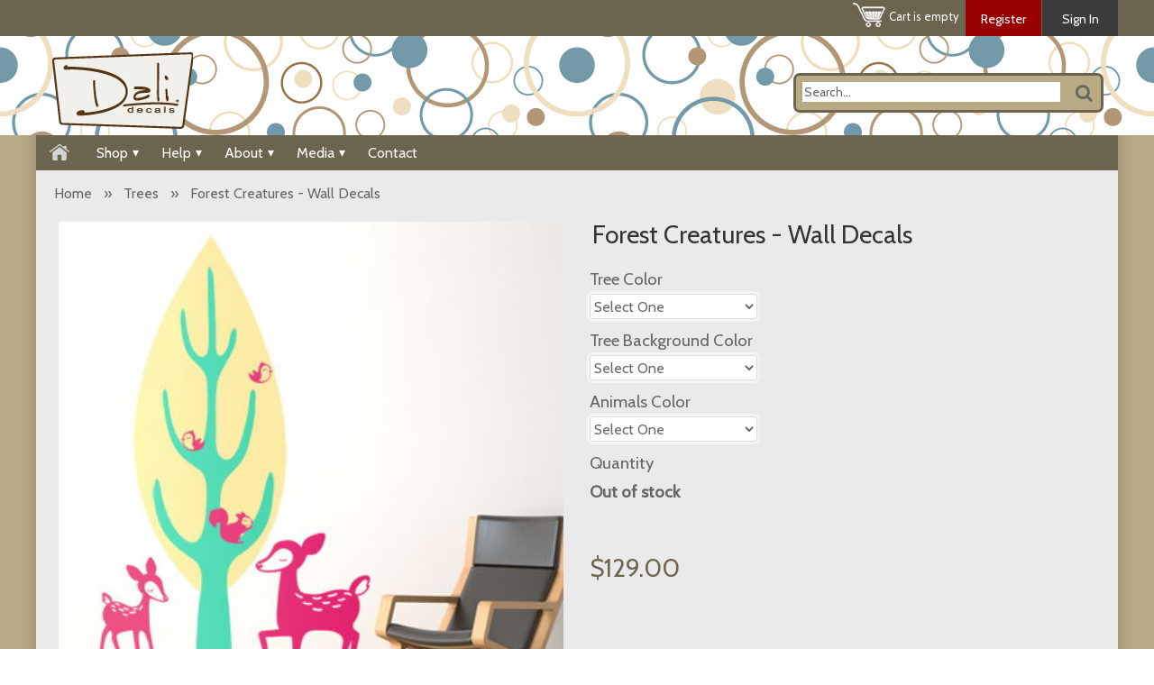

--- FILE ---
content_type: text/html; charset=UTF-8
request_url: http://dalidecals.com/Forest-Creatures-Wall-Decals-Stickers-Graphics.html
body_size: 15782
content:
<?xml version="1.0" encoding="UTF-8"?>
<!DOCTYPE html PUBLIC "-//W3C//DTD XHTML 1.0 Transitional//EN" "http://www.w3.org/TR/xhtml1/DTD/xhtml1-transitional.dtd">

<html xmlns="http://www.w3.org/1999/xhtml">
<head>
<link href='http://fonts.googleapis.com/css?family=Cabin' rel='stylesheet' type='text/css'>
  <title>Forest Creatures - Wall Decals Stickers Graphics</title>
<meta name="description" content="This wall decal from Dali Decals is great for adding a splash of color to your modern decor with cure forest creatures. " />
<meta name="keywords" content="Forest Creatures - Wall Decals Stickers Graphics" />
<meta http-equiv="Content-Type" content="text/html; charset=UTF-8" />
<meta http-equiv="X-UA-Compatible" content="IE=Edge" />
<meta http-equiv="Content-Script-Type" content="text/javascript" />
<meta http-equiv="Content-Style-Type" content="text/css" />
<meta http-equiv="Content-Language" content="en" />


<meta name="viewport" content="width=device-width, initial-scale=1, maximum-scale=1" />                     <link rel="stylesheet" type="text/css" href="/skin/fashion-walk/lib/jqueryui/jquery.ui.theme.css" />                                     <script type="text/javascript">
//<![CDATA[

var _gaq = _gaq || [];
_gaq.push(["_setAccount", "UA-4919380-1"]);
_gaq.push(["_trackPageview"]);


(function() {
  var ga = document.createElement('script'); ga.type = 'text/javascript'; ga.async = true;
  ga.src = ('https:' == document.location.protocol ? 'https://ssl' : 'http://www') + '.google-analytics.com/ga.js';
  var s = document.getElementsByTagName('script')[0]; s.parentNode.insertBefore(ga, s);
})();

//]]>
</script>

        <link rel="stylesheet" type="text/css" href="/skin/common_files/css/main.css" />     <link rel="stylesheet" type="text/css" href="/skin/common_files/css/main.FF.css" />    <link rel="stylesheet" type="text/css" href="/skin/common_files/lib/cluetip/jquery.cluetip.css" />                                                    <link rel="stylesheet" type="text/css" href="/skin/common_files/modules/Gift_Certificates/main.css" />                                                            <link rel="stylesheet" type="text/css" href="/skin/common_files/modules/Recently_Viewed/main.css" />                                                            <link rel="stylesheet" type="text/css" href="/skin/common_files/modules/Discount_Coupons/main.css" />                                                                                                                        <link rel="stylesheet" type="text/css" href="/skin/common_files/modules/Add_to_cart_popup/main.css" />                                                            <link rel="stylesheet" type="text/css" href="/skin/common_files/modules/Upselling_Products/main.css" />                                                            <link rel="stylesheet" type="text/css" href="/skin/common_files/modules/Wishlist/main.css" />                                                            <link rel="stylesheet" type="text/css" href="/skin/common_files/modules/Gift_Registry/main.css" />                                                            <link rel="stylesheet" type="text/css" href="/skin/common_files/modules/Manufacturers/main.css" />                                                            <link rel="stylesheet" type="text/css" href="/skin/common_files/modules/News_Management/main.css" />                                                            <link rel="stylesheet" type="text/css" href="/skin/common_files/modules/Survey/main.css" />                                                                                                                    <link rel="stylesheet" type="text/css" href="/skin/common_files/modules/Image_Verification/main.css" />                                                            <link rel="stylesheet" type="text/css" href="/skin/fashion-walk/modules/New_Arrivals/main.css" />                                                                                                                                                                                    <link rel="stylesheet" type="text/css" href="/skin/common_files/modules/Product_Options/main.css" />                                                            <link rel="stylesheet" type="text/css" href="/skin/common_files/modules/Detailed_Product_Images/main.css" />                                                            <link rel="stylesheet" type="text/css" href="/skin/fashion-walk/modules/Wholesale_Trading/main.css" />                                                            <link rel="stylesheet" type="text/css" href="/skin/common_files/modules/Advanced_Order_Management/main.css" />                                                            <link rel="stylesheet" type="text/css" href="/skin/common_files/modules/RMA/main.css" />                                                            <link rel="stylesheet" type="text/css" href="/skin/fashion-walk/modules/Special_Offers/main.css" />                                                            <link rel="stylesheet" type="text/css" href="/skin/common_files/modules/One_Page_Checkout/main.css" />                                                                               <link rel="stylesheet" type="text/css" href="/skin/fashion-walk/css/altskin.css" />         	<link rel="stylesheet" type="text/css" href="/skin/fashion-walk/css/altskin.FF.css" />                                                                                                                                                                                                                                                                                                                                                                            <link rel="stylesheet" type="text/css" href="/skin/fashion-walk/css/jquery.mCustomScrollbar.css" />             
<link rel="shortcut icon" type="image/png" href="http://dalidecals.com/favicon.ico" />

  





<script type="text/javascript" src="http://dalidecals.com/var/cache/1.ef32e1dd15bf9a849a2581cb8b56a704.js"></script>


<script type="text/javascript" src="/skin/common_files/modules/BCSE_Order_Image_Attacher/ajax.add2cart.js"></script>
    <link media="screen and (max-width: 767px)" href="/skin/fashion-walk/css/responsive/mobile.css" rel="stylesheet" />

<link media="screen and (min-width: 768px)" href="/skin/fashion-walk/css/responsive/big.css" rel="stylesheet" />

<!-- Begin Responsive Menu Addded by DaveDD -->

<link rel="stylesheet" type="text/css" href="/skin/fashion-walk/customer/menu/css-JET/jetmenu.css">


<script type="text/javascript" src="/skin/fashion-walk/jquery-1.8.3.min.js"></script>
<script type="text/javascript" src="/skin/fashion-walk/js/jetmenu.js"></script>
<script type="text/javascript">
	updatedJQuery = jQuery.noConflict(true);
</script>

		<script type="text/javascript">
			
			(function($){
				$(document).ready(function(){ 
					var isiPad = navigator.userAgent.match(/iPad/i) != null; 
					//alert('Is iPad? ' + isiPad);
					if(isiPad)
						setTimeout(function(){ $().jetmenu(); }, 1000);
					else
						$().jetmenu();
				});
			})(updatedJQuery)
			
		</script>

<!-- End Responsive Menu Addded by DaveDD -->

<link href="/txs_themes/FW/DarkGreen_4f6f6c.css" rel="stylesheet" id="fw-theme" /><link rel="stylesheet" type="text/css" href="http://dalidecals.com/var/cache/fw_extra_css_dynamic.css" />
<link href="/skin/fashion-walk/css/dali-responsive.css" rel="stylesheet" />        



<link rel="canonical" href="http://dalidecals.com/Forest-Creatures-Wall-Decals-Stickers-Graphics.html" />
</head>
<body class="uo-container ">


<div id="page-container">
  <div id="background" class="parallax" rel="35" ></div>
  <div id="page-container2" class="shadow">


  <div id="header">
    <div class="line0">	
	<div class="line0-menu">
		<div id="top-menu-icon-mobile" class="fwmobile">
			<a href="javascript:void(0);">Menu</a>			
		</div>		
		<div class="line0-menu-left">
 
</div>
<div class="line0-menu-right">		

      


<div class="menu-minicart">	
	<div class="minicart-icon">
		<img class="icon ajax-minicart-icon minicart-button" src="/skin/fashion-walk/images/spacer.gif" />		
	</div>
	<div class="minicart">	
	
		
	<div class="minicart-total">
			Cart is empty
		</div>
	<ul class="menu-top-links">
		<li class="base-color1-bg">
						<a href="http://dalidecals.com/register.php">Register</a>
					</li>
		<li class="toptab2">
									<a href="http://dalidecals.com/login.php" title="">Sign In</a>
					</li>
	</ul>
</div>
</div>

</div>				
	</div>
	
</div>
<div class="clearing"></div>	
<div id="top-menu-mobile">	
	<div class="clearing"></div>
</div>

<div class="line1">

	<!-- Logo Begin -->
		<div class="logo jsvert">				
		<a href="./home.php" title="Dali Wall Decals" target="_parent">
		<div class="logo-spacer" align="center"></div>
		
		<!--
		<img src="http://dalidecals.com/images/FW/dali-decals-full-color-logo-01.png" width="156" height="85" alt="Dali Wall Decals" />
		-->
		</a>
	</div>
		<!-- Logo End -->
		

<div class="search jsvert">

    <form method="post" action="search.php" name="productsearchform" class="base-color0-border" >  

      <input type="hidden" name="simple_search" value="Y" />
      <input type="hidden" name="mode" value="search" />
      <input type="hidden" name="posted_data[by_title]" value="Y" />
      <input type="hidden" name="posted_data[by_descr]" value="Y" />
      <input type="hidden" name="posted_data[by_sku]" value="Y" />
      <input type="hidden" name="posted_data[search_in_subcategories]" value="Y" />
      <input type="hidden" name="posted_data[including]" value="all" />

      <input type="text" name="posted_data[substring]" id="TXS_PS_search" class="text default-value" value="Search..." />

	<button class="top-search-button"></button>
      <input type="hidden" name="txs_area" value="C" /> 
    </form>  
</div>	</div>

<noscript>
  <div class="noscript-warning">
    <div class="content">This site requires JavaScript to function properly.<br />Please enable JavaScript in your web browser.</div>
  </div>
</noscript>	  
  </div>
      	
	 <div id="content-container">
		 <div>
		<ul id="jetmenu" class="jetmenu blue">
				<li><a href="./home.php"><img src="/skin/common_files/images/home.png"></a></li>
				<li><a href="#">Shop</a>
					<div style="text-align: justify" class="megamenu categories">
						<div class="row">
							<div class="col2">
							<a href="./Custom-Printed-Wall-Decals-and-Murals.html" class="ddmenubanner" title="Custom Printed Wall Decals and Murals">
								<div class="jetmenubannerimg"><img src="images/cat-icons/walldecals.gif"></div>
								<div class="jetmenubannertitle">
									<div class="jetmenubannercp">Custom Printed</div>
									<div class="jetmenubannerprod">Wall Decals</div>
								</div>
							</a>
							<a href="./Custom-Printed-Canvas.html" class="ddmenubanner" title="Custom Printed Canvas">
								<div class="jetmenubannerimg"><img src="images/cat-icons/canvas.gif"></div>
								<div class="jetmenubannertitle">
									<div class="jetmenubannercp">Custom Printed</div>
									<div class="jetmenubannerprod">Canvas</div>
								</div>
							</a>
							<a href="./Custom-Printed-Wood.html" class="ddmenubanner" title="Custom Printed Wood">
								<div class="jetmenubannerimg"><img src="images/cat-icons/wood.gif"></div>
								<div class="jetmenubannertitle">
									<div class="jetmenubannercp">Custom Printed</div>
									<div class="jetmenubannerprod">Wood</div>
								</div>
							</a>

							</div>
							<div class="col4">
<div class="title" style="border-bottom:solid 1px #fff"><h5>Categories</h5></div>
							<div class="categoriesUL">
							<ul>
									
									
																			
									<li><a title="New Wall Decals Stickers and Graphics" href="/New-Wall-Decals-Stickers-and-Graphics/" ><img class="ddjetmenuicon" src="images/cat-icons/Jet-Menu-Icon-NEW.svg"> New Wall Decals</a></li>
									<li><a title="10 dollar wall decals and stickers" href="/10-dollar-wall-decals-and-stickers/" ><img class="ddjetmenuicon" src="images/cat-icons/Jet-Menu-Icon-10-DOLLAR.svg"> $10 Decals</a></li>
									<li><a title="Nursery Kids Rooms Wall Decals" href="/Nursery-Kids-Rooms-Wall-Decals/" ><img class="ddjetmenuicon" src="images/cat-icons/Jet-Menu-Icon-NURSERY-KIDS.svg"> Nursery &amp; Kids' Rooms</a></li>
									<li><a title="Tree Wall Decals Wall Stickers" href="/Tree-Wall-Decals-Wall-Stickers/" ><img class="ddjetmenuicon" src="images/cat-icons/Jet-Menu-Icon-TREES.svg"> Trees</a></li>
									<li><a title="Quotes Phrases Saying Custom Wall Decals Wall Stickers" href="/Quotes-Phrases-Saying-Custom-Wall-Decals-Wall-Stickers/" ><img class="ddjetmenuicon" src="images/cat-icons/Jet-Menu-Icon-QUOTES.svg"> Quotes</a></li>
									<li><a title="Floral Wall Decals Wall Stickers" href="/Floral-Wall-Decals-Wall-Stickers/" ><img class="ddjetmenuicon" src="images/cat-icons/Jet-Menu-Icon-FLOWERS-GRASSES.svg"> Floral &amp; Grasses</a></li>
									<li><a title="branch floral wall decals stickers graphics" href="/branch-floral-wall-decals-stickers-graphics/" ><img class="ddjetmenuicon" src="images/cat-icons/Jet-Menu-Icon-BRANCHES.svg"> Branches</a></li>
									<li><a title="Monograms Family Custom Vinyl Wall Decals Stickers Art Graphics Decor" href="/Monograms-Family-Custom-Vinyl-Wall-Decals-Stickers-Art-Graphics-Decor/" ><img class="ddjetmenuicon" src="images/cat-icons/Jet-Menu-Icon-MONOGRAMS.svg"> Monograms</a></li>
									<li><a title="Kitchen Themed Decals Stickers Graphics" href="/Kitchen-Themed-Decals-Stickers-Graphics/" ><img class="ddjetmenuicon" src="images/cat-icons/Jet-Menu-Icon-KITCHEN.svg"> Kitchen Decals</a></li>
									<li><a title="Toilet Decals Wall Decals Stickers Graphics" href="/Toilet-Decals-Wall-Decals-Stickers-Graphics/" ><img class="ddjetmenuicon" src="images/cat-icons/Jet-Menu-Icon-BATHROOM.svg"> Bathroom Decals</a></li>
									<li><a title="Animals Birds Birdies Dogs Cats Wall Decals Stickers Graphics" href="/Animals-Birds-Birdies-Dogs-Cats-Wall-Decals-Stickers-Graphics/" ><img class="ddjetmenuicon" src="images/cat-icons/Jet-Menu-Icon-ANIMALS-INSECTS.svg"> Animals &amp; Insects</a></li>
									<li><a title="Urban Wall Decals Stickers Graphics" href="/Urban-Wall-Decals-Stickers-Graphics/" ><img class="ddjetmenuicon" src="images/cat-icons/Jet-Menu-Icon-URBAN.svg"> Urban</a></li>
									<li><a title="Geometrical Geometric Abstract Vinyl Wall Decals Stickers Art Graphics Decor" href="/Geometrical-Geometric-Abstract-Vinyl-Wall-Decals-Stickers-Art-Graphics-Decor/" ><img class="ddjetmenuicon" src="images/cat-icons/Jet-Menu-Icon-SHAPES.svg"> Shapes</a></li>
									<li><a title="Playful and Fun Wall Decals Stickers Graphics" href="/Playful-and-Fun-Wall-Decals-Stickers-Graphics/" ><img class="ddjetmenuicon" src="images/cat-icons/Jet-Menu-Icon-PLAYFUL-FUN.svg"> Playful &amp; Fun</a></li>
									<li><a title="Furniture Vinyl Wall Decals Stickers Art Graphics Decor" href="/Furniture-Vinyl-Wall-Decals-Stickers-Art-Graphics-Decor/" ><img class="ddjetmenuicon" src="images/cat-icons/Jet-Menu-Icon-HEADBOARDS-FURNITURE.svg"> Headboards &amp; Furniture</a></li>
									<li><a title="Sports Vinyl Wall Decals Stickers Art Graphics Decor" href="/Sports-Vinyl-Wall-Decals-Stickers-Art-Graphics-Decor/" ><img class="ddjetmenuicon" src="images/cat-icons/Jet-Menu-Icon-SPORTS.svg"> Sports</a></li>
									<li><a title="Full Color Printed Wall Decals Graphics Stickers" href="/Full-Color-Printed-Wall-Decals-Graphics-Stickers/" ><img class="ddjetmenuicon" src="images/cat-icons/Jet-Menu-Icon-PRINTED-DESIGNS.svg"> Printed Designs</a></li>
									<li><a title="Geographical Vinyl Wall Decals Stickers Art Graphics Decor" href="/Geographical-Vinyl-Wall-Decals-Stickers-Art-Graphics-Decor/" ><img class="ddjetmenuicon" src="images/cat-icons/Jet-Menu-Icon-GEOGRAPHICAL.svg"> Geographical</a></li>
									<li><a title="People Silhouette Vinyl Wall Decals Stickers Art Graphics Decor" href="/People-Silhouette-Vinyl-Wall-Decals-Stickers-Art-Graphics-Decor/" ><img class="ddjetmenuicon" src="images/cat-icons/Jet-Menu-Icon-PEOPLE.svg"> People</a></li>
									<li><a title="Wedding Wall Dancefloor Reception Decals Graphics" href="/Wedding-Wall-Dancefloor-Reception-Decals-Graphics/" ><img class="ddjetmenuicon" src="images/cat-icons/Jet-Menu-Icon-MARRIAGE.svg"> Weddings</a></li>
									<li><a title="Holiday Christmas Halloween Fall Winter Wall Decals Stickers Graphics Decor" href="/Holiday-Christmas-Halloween-Fall-Winter-Wall-Decals-Stickers-Graphics-Decor/" ><img class="ddjetmenuicon" src="images/cat-icons/Jet-Menu-Icon-HOLIDAY.svg"> Holiday Wall Decals</a></li>
									<li><a title="Modern Mosaics - Mosaic Tile Wall Decals" href="/Modern-Mosaics-Mosaic-Tile-Wall-Decals/" ><img class="ddjetmenuicon" src="images/cat-icons/Jet-Menu-Icon-MODERN-MOSAIC.svg"> Modern Mosaics</a></li>
									<li><a title="Color Samples and Test Decals" href="/Color-Samples-and-Test-Decals/" ><img class="ddjetmenuicon" src="images/cat-icons/Jet-Menu-Icon-DECAL-SAMPLES.svg"> Decal Samples</a></li>
									<li><a title="Gift Certificates" href="/giftcert.php" ><img class="ddjetmenuicon" src="images/cat-icons/Jet-Menu-Icon-GIFT-CERT.svg"> Gift Certificates</a></li>
								</ul>
								</div>
							</div>
						</div>
					</div>
				</li>
								<li><a href="#">Help</a>
					<div class="megamenu half-width">
						<div class="row">
							<div class="col2">
								<ul>
									<li class="title"><h5>Resources</h5></li>
									<li><a href="./FAQ-Frequently-Asked-Questions.html">FAQ</a></li>
									<li><a href="./Color-Chart-Dali-Wall-Decals.html">Color Chart</a></li>
									<li><a href="Color-Samples-and-Test-Decals/">Color Samples</a></li>
									<li><a href="./File-Uploader-Dali-Wall-Decals.html">File Uploader</a></li>
																	</ul>
							</div>
							<div class="col2">
								<ul>
									<li class="title"><h5>Policies</h5></li>
									<li><a href="./Return-Policy-Dali-Wall-Decals.html">Return Policy</a></li>
									<li><a href="./Shipping-Policy-Dali-Wall-Decals.html">Shipping Policy</a></li>
									<li><a href="./Processing-Policy-Dali-Wall-Decals.html">Processing Policy</a></li>
									<li><a href="./dali-wall-decals-terms-and-conditions.html">Terms & Conditions</a></li>
									<li><a href="./privacy-policy.html">Privacy Policy</a></li>
								</ul>
							</div>
							<div class="col2">
								<ul>
									<li class="title"><h5>Installation Info</h5></li>
									<li><a href="Installation-Instructions-Dali-Wall-Decals.html">Wall Decals</a></li>
																	</ul>
							</div>							
						</div>
					</div>
				</li>
				<li><a href="#">About</a>
									<div style="text-align: justify" class="megamenu">
						<div class="row">
							<div class="col6"><a href="./Dali-Decals-Mission.html">- Our Mission</a> </br>
									<a href="./About-Us-Dali-Decals-Our-Story.html">- Our Story</a> </br>
									<a href="./testimonials.php?mode=view_all">- Testimonials</a> </br></div>

						</div>
					</div>
					
				</li>
				<li><a href="#">Media</a>
					<div style="text-align: justify" class="megamenu">
						<div class="row">
						<div class="col6">
															<a href="./Dali-Wall-Decals-Installation-Videos.html">- Videos</a> </br>
																		
						</div>
						</div>
					</div>
				</li>
					
				<li><a href="Contact-Us-Dali-Wall-Decals.html">Contact</a>
					
				</li>
				
			</ul></div>		<div id="content-container2">		  

		  			<div id="fb-root"></div>
		  
		  <div id="center" class="shadowed">









	<div id="center-main" >    
<!-- central space -->

                                
            
                      
                  
      
      
	  <div class="clearing"></div>
	  
	<div id="moved-left-holder-top"></div>
	  

 


      <script type="text/javascript">
//<![CDATA[
var txt_out_of_stock = "Out of stock";


function FormValidation(form) {

  /* BCSE REQUIRED_OPTIONS */
  if (window.check_required_options && !check_required_options()) {
    return false;
  }
  /* /BCSE */

  if (typeof(window.check_exceptions) != 'undefined' && !check_exceptions()) {
    alert(exception_msg);
    return false;
  }


  

  var selavailObj = document.getElementById('product_avail');
  var inpavailObj = document.getElementById('product_avail_input');

  if ((!selavailObj || selavailObj.disabled == true) && inpavailObj && inpavailObj.disabled == false) {
      if (!check_quantity_input_box(inpavailObj))
        return false;

  } else if ((!inpavailObj || inpavailObj.disabled == true) && selavailObj && selavailObj.disabled == false && selavailObj.value == 0) {
      alert(txt_out_of_stock);
      return false;
  }

  return !ajax.widgets.add2cart || !ajax.widgets.add2cart(form);
}

// Check quantity input box
function check_quantity_input_box(inp) {
  if (isNaN(inp.minQuantity))
    inp.minQuantity = min_avail;

  if (isNaN(inp.maxQuantity))
    inp.maxQuantity = product_avail;

  if (!isNaN(inp.minQuantity) && !isNaN(inp.maxQuantity)) {
    var q = parseInt(inp.value);
    if (isNaN(q)) {
      alert(substitute(lbl_product_quantity_type_error, "min", inp.minQuantity, "max", inp.maxQuantity));
      return false;
    }

    if (q < inp.minQuantity) {
      alert(substitute(lbl_product_minquantity_error, "min", inp.minQuantity));
      return false;
    }

    if (q > inp.maxQuantity && is_limit) {
      alert(substitute(lbl_product_maxquantity_error, "max", inp.maxQuantity));
      return false;
    }

    if (typeof(window.check_wholesale) != 'undefined')
      check_wholesale(inp.value);

  }
  return true;
}

//]]>
</script>

  
    <div class="dialog noborder">
    <div class="content">  

  
			


  	
  	

		

			  
					
    <div id="location" >
                        <a href="/" class="bread-crumb">Home</a>
                          <span>&raquo;</span>
                                <a title="Tree Wall Decals Wall Stickers" href="/Tree-Wall-Decals-Wall-Stickers/" class="bread-crumb">Trees</a>
                          <span>&raquo;</span>
                                <font class="bread-crumb last-bread-crumb">Forest Creatures - Wall Decals</font>
                        </div>
		  <div class="product-details">
<div class="responseLeft">
    <div class="image" >

			      
									<div id="product-lightbox-images" style="margin: 5px;">
						<div id="pli-thumb">
							
							<a href="http://dalidecals.com/images/L/forestcreatures-room750.jpg"><img src="http://dalidecals.com/images/P/forestcreatures-room400.jpg" width="100%" id="product_thumbnail" /></a>
							
						</div>
											</div>
				

													<script type="text/javascript" src="/skin/common_files/modules/Detailed_Images_Lightbox/jquery.pack.js"></script>
<script type="text/javascript" src="/skin/common_files/modules/Detailed_Images_Lightbox/jquery.lightbox-0.5.pack.js"></script>
<script type="text/javascript">
  /* <![CDATA[ */
  jQuery.noConflict();
  /* ]]> */
</script>
<link rel="stylesheet" type="text/css" href="/skin/common_files/modules/Detailed_Images_Lightbox/jquery.lightbox-0.5.css" media="screen" /><script type="text/javascript">
/* <![CDATA[ */
$("#detailed_images_lightbox_links a.dil_link").click(
	
	function(){
		var imgid = $(this).attr('id').replace('icon-','');
		var img = $('#' + imgid).find('img');
		if(console)console.log(imgid,img);
		if(img.attr('src') != ''){
			jQuery('#product-lightbox-images div').css('display', 'none');
			jQuery('#' + imgid).css('display', 'block');
		}else{
			var loadimg = new Image();
			$(loadimg).load(
				function(){
					img.attr('src',$(this).attr('src'));
					img.removeAttr('rel');
					jQuery('#product-lightbox-images div').css('display', 'none');
					jQuery('#' + imgid).css('display', 'block');
				}
			).attr('src',img.attr('rel'));
		}
		return false;
	}
	
);
jQuery(function($) {
$("#product-lightbox-images a").lightBox({
		'imageBlank': "/skin/common_files/modules/Detailed_Images_Lightbox/images/lightbox-blank.gif.gif",
		'imageLoading': "/skin/common_files/modules/Detailed_Images_Lightbox/images/lightbox-ico-loading.gif",
		'imageBtnClose': "/skin/common_files/modules/Detailed_Images_Lightbox/images/lightbox-btn-close.gif",
		'imageBtnPrev': "/skin/common_files/modules/Detailed_Images_Lightbox/images/lightbox-btn-prev.gif",
		'imageBtnNext': "/skin/common_files/modules/Detailed_Images_Lightbox/images/lightbox-btn-next.gif"
	});
});
/* ]]> */
</script><br />
				  
				
				            	  
    </div>
</div>

<div class="responseRight">
        <div class="clearing"></div>
	<div class="detailsNew" style="width:100%;">

      <h1>Forest Creatures - Wall Decals</h1>
<form name="orderform" method="post" action="cart.php" onsubmit="javascript: return FormValidation(this);" id="orderform">  
  <input type="hidden" name="mode" value="add" />
  <input type="hidden" name="productid" value="647" />
  <input type="hidden" name="cat" value="" />
  <input type="hidden" name="page" value="" />
  

  

    







            <div class="options">
        
  <script type="text/javascript">
//<![CDATA[
var alert_msg = '';
//]]>
</script>
        <script type="text/javascript">
//<![CDATA[

var required_optionids = {};
required_optionids = {'2480':901124, '2481':901203, '2482':901288};

/*
variants array:
  0 - array:
    0 - taxed price
    1 - quantity
    2 - variantid if variant have thumbnail
    3 - weight
    4 - original price (without taxes)
    5 - productcode
    6 - W_is_png
  1 - array: variant options as classid => optionid
  2 - array: taxes as taxid => tax amount
  3 - wholesale prices array:
    0 - quantity
    1 - next quantity
    2 - taxed price
    3 - taxes array: as taxid => tax amount
    4 - original price (without taxes)
*/
var variants = [];

/*
modifiers array: as clasid => array: as optionid => array:
  0 - price_modifier
  1 - modifier_type
  2 - taxes array: as taxid => tax amount
*/
var modifiers = [];
/* names array: as classid => class name */
var names = [];
names[2480] = {class_name: "Tree Color", options: []};
names[2480]['options'][901124] = "Select One";
names[2480]['options'][901167] = "Black";
names[2480]['options'][901166] = "Black Matte";
names[2480]['options'][901165] = "White";
names[2480]['options'][901164] = "White Matte";
names[2480]['options'][901163] = "Light Grey";
names[2480]['options'][901119] = "Light Grey Matte";
names[2480]['options'][901173] = "Desert Grey Matte";
names[2480]['options'][901171] = "Middle Grey";
names[2480]['options'][901172] = "Middle Grey Matte";
names[2480]['options'][901174] = "Dark Grey";
names[2480]['options'][901162] = "Dark Grey Matte";
names[2480]['options'][901161] = "Cardinal Red";
names[2480]['options'][901175] = "Cardinal Red Matte";
names[2480]['options'][901160] = "Burgundy";
names[2480]['options'][901159] = "Dark Red Matte";
names[2480]['options'][901123] = "Pale Pink Matte";
names[2480]['options'][901158] = "Soft Pink";
names[2480]['options'][901157] = "Soft Pink Matte";
names[2480]['options'][901176] = "Flamingo Pink Matte";
names[2480]['options'][901177] = "Hot Pink";
names[2480]['options'][901156] = "Hot Pink Matte";
names[2480]['options'][901201] = "Raspberry Matte";
names[2480]['options'][901155] = "Orange";
names[2480]['options'][901178] = "Orange Matte";
names[2480]['options'][901179] = "Rust";
names[2480]['options'][901154] = "Rust Matte";
names[2480]['options'][901170] = "Golden Yellow";
names[2480]['options'][901120] = "Golden Yellow Matte";
names[2480]['options'][901153] = "Bright Yellow";
names[2480]['options'][901180] = "Bright Yellow Matte";
names[2480]['options'][901152] = "Light Yellow";
names[2480]['options'][901181] = "Light Yellow Matte";
names[2480]['options'][901169] = "Pale Sage Matte";
names[2480]['options'][901182] = "Pistachio Matte";
names[2480]['options'][901151] = "Lime Green";
names[2480]['options'][901150] = "Lime Green Matte";
names[2480]['options'][901149] = "Olive Green";
names[2480]['options'][901168] = "Olive Green Matte";
names[2480]['options'][901148] = "Kelly Green";
names[2480]['options'][901147] = "Kelly Green Matte";
names[2480]['options'][901146] = "Hunter Green";
names[2480]['options'][901145] = "Hunter Green Matte";
names[2480]['options'][901144] = "Seafoam Green";
names[2480]['options'][901183] = "Seafoam Green Matte";
names[2480]['options'][901184] = "Turquoise";
names[2480]['options'][901128] = "Turquoise Matte";
names[2480]['options'][901200] = "Teal Matte";
names[2480]['options'][901185] = "Pale Blue Matte";
names[2480]['options'][901143] = "Ice Blue";
names[2480]['options'][901142] = "Ice Blue Matte";
names[2480]['options'][901118] = "Aquarium Blue Matte";
names[2480]['options'][901186] = "Ocean Blue";
names[2480]['options'][901187] = "Ocean Blue Matte";
names[2480]['options'][901188] = "Medium Blue";
names[2480]['options'][901189] = "Medium Blue Matte";
names[2480]['options'][901141] = "Royal Blue";
names[2480]['options'][901140] = "Royal Blue Matte";
names[2480]['options'][901202] = "Navy Blue";
names[2480]['options'][901139] = "Navy Blue Matte";
names[2480]['options'][901190] = "Midnight Blue";
names[2480]['options'][901191] = "Midnight Blue Matte";
names[2480]['options'][901138] = "Lilac";
names[2480]['options'][901192] = "Lilac Matte";
names[2480]['options'][901137] = "Lavender";
names[2480]['options'][901122] = "Lavender Matte";
names[2480]['options'][901193] = "Violet";
names[2480]['options'][901194] = "Violet Matte";
names[2480]['options'][901136] = "Purple";
names[2480]['options'][901135] = "Dark Brown";
names[2480]['options'][901134] = "Dark Brown Matte";
names[2480]['options'][901133] = "Light Brown";
names[2480]['options'][901132] = "Light Brown Matte";
names[2480]['options'][901121] = "Buttercream";
names[2480]['options'][901195] = "Buttercream Matte";
names[2480]['options'][901131] = "Beige";
names[2480]['options'][901130] = "Beige Matte";
names[2480]['options'][901127] = "Gold";
names[2480]['options'][901196] = "Gold Matte";
names[2480]['options'][901129] = "Silver";
names[2480]['options'][901197] = "Silver Matte";
names[2480]['options'][901198] = "Copper";
names[2480]['options'][901199] = "Copper Matte";
names[2480]['options'][901126] = "Silver Metallic";
names[2480]['options'][901125] = "Etched Glass";
modifiers[2480] = {};
modifiers[2480][901124] = [0.00,'$',{}];
modifiers[2480][901167] = [0.00,'$',{}];
modifiers[2480][901166] = [0.00,'$',{}];
modifiers[2480][901165] = [0.00,'$',{}];
modifiers[2480][901164] = [0.00,'$',{}];
modifiers[2480][901163] = [0.00,'$',{}];
modifiers[2480][901119] = [0.00,'$',{}];
modifiers[2480][901173] = [0.00,'$',{}];
modifiers[2480][901171] = [0.00,'$',{}];
modifiers[2480][901172] = [0.00,'$',{}];
modifiers[2480][901174] = [0.00,'$',{}];
modifiers[2480][901162] = [0.00,'$',{}];
modifiers[2480][901161] = [0.00,'$',{}];
modifiers[2480][901175] = [0.00,'$',{}];
modifiers[2480][901160] = [0.00,'$',{}];
modifiers[2480][901159] = [0.00,'$',{}];
modifiers[2480][901123] = [0.00,'$',{}];
modifiers[2480][901158] = [0.00,'$',{}];
modifiers[2480][901157] = [0.00,'$',{}];
modifiers[2480][901176] = [0.00,'$',{}];
modifiers[2480][901177] = [0.00,'$',{}];
modifiers[2480][901156] = [0.00,'$',{}];
modifiers[2480][901201] = [0.00,'$',{}];
modifiers[2480][901155] = [0.00,'$',{}];
modifiers[2480][901178] = [0.00,'$',{}];
modifiers[2480][901179] = [0.00,'$',{}];
modifiers[2480][901154] = [0.00,'$',{}];
modifiers[2480][901170] = [0.00,'$',{}];
modifiers[2480][901120] = [0.00,'$',{}];
modifiers[2480][901153] = [0.00,'$',{}];
modifiers[2480][901180] = [0.00,'$',{}];
modifiers[2480][901152] = [0.00,'$',{}];
modifiers[2480][901181] = [0.00,'$',{}];
modifiers[2480][901169] = [0.00,'$',{}];
modifiers[2480][901182] = [0.00,'$',{}];
modifiers[2480][901151] = [0.00,'$',{}];
modifiers[2480][901150] = [0.00,'$',{}];
modifiers[2480][901149] = [0.00,'$',{}];
modifiers[2480][901168] = [0.00,'$',{}];
modifiers[2480][901148] = [0.00,'$',{}];
modifiers[2480][901147] = [0.00,'$',{}];
modifiers[2480][901146] = [0.00,'$',{}];
modifiers[2480][901145] = [0.00,'$',{}];
modifiers[2480][901144] = [0.00,'$',{}];
modifiers[2480][901183] = [0.00,'$',{}];
modifiers[2480][901184] = [0.00,'$',{}];
modifiers[2480][901128] = [0.00,'$',{}];
modifiers[2480][901200] = [0.00,'$',{}];
modifiers[2480][901185] = [0.00,'$',{}];
modifiers[2480][901143] = [0.00,'$',{}];
modifiers[2480][901142] = [0.00,'$',{}];
modifiers[2480][901118] = [0.00,'$',{}];
modifiers[2480][901186] = [0.00,'$',{}];
modifiers[2480][901187] = [0.00,'$',{}];
modifiers[2480][901188] = [0.00,'$',{}];
modifiers[2480][901189] = [0.00,'$',{}];
modifiers[2480][901141] = [0.00,'$',{}];
modifiers[2480][901140] = [0.00,'$',{}];
modifiers[2480][901202] = [0.00,'$',{}];
modifiers[2480][901139] = [0.00,'$',{}];
modifiers[2480][901190] = [0.00,'$',{}];
modifiers[2480][901191] = [0.00,'$',{}];
modifiers[2480][901138] = [0.00,'$',{}];
modifiers[2480][901192] = [0.00,'$',{}];
modifiers[2480][901137] = [0.00,'$',{}];
modifiers[2480][901122] = [0.00,'$',{}];
modifiers[2480][901193] = [0.00,'$',{}];
modifiers[2480][901194] = [0.00,'$',{}];
modifiers[2480][901136] = [0.00,'$',{}];
modifiers[2480][901135] = [0.00,'$',{}];
modifiers[2480][901134] = [0.00,'$',{}];
modifiers[2480][901133] = [0.00,'$',{}];
modifiers[2480][901132] = [0.00,'$',{}];
modifiers[2480][901121] = [0.00,'$',{}];
modifiers[2480][901195] = [0.00,'$',{}];
modifiers[2480][901131] = [0.00,'$',{}];
modifiers[2480][901130] = [0.00,'$',{}];
modifiers[2480][901127] = [0.00,'$',{}];
modifiers[2480][901196] = [0.00,'$',{}];
modifiers[2480][901129] = [0.00,'$',{}];
modifiers[2480][901197] = [0.00,'$',{}];
modifiers[2480][901198] = [0.00,'$',{}];
modifiers[2480][901199] = [0.00,'$',{}];
modifiers[2480][901126] = [15.00,'%',{}];
modifiers[2480][901126][2][0] = 0;
modifiers[2480][901125] = [50.00,'%',{}];
modifiers[2480][901125][2][0] = 0;
names[2481] = {class_name: "Tree Background Color", options: []};
names[2481]['options'][901203] = "Select One";
names[2481]['options'][901204] = "Black";
names[2481]['options'][901205] = "Black Matte";
names[2481]['options'][901206] = "White";
names[2481]['options'][901207] = "White Matte";
names[2481]['options'][901208] = "Light Grey";
names[2481]['options'][901209] = "Light Grey Matte";
names[2481]['options'][901210] = "Desert Grey Matte";
names[2481]['options'][901211] = "Middle Grey";
names[2481]['options'][901212] = "Middle Grey Matte";
names[2481]['options'][901213] = "Dark Grey";
names[2481]['options'][901214] = "Dark Grey Matte";
names[2481]['options'][901215] = "Cardinal Red";
names[2481]['options'][901216] = "Cardinal Red Matte";
names[2481]['options'][901217] = "Burgundy";
names[2481]['options'][901218] = "Dark Red Matte";
names[2481]['options'][901219] = "Pale Pink Matte";
names[2481]['options'][901220] = "Soft Pink";
names[2481]['options'][901221] = "Soft Pink Matte";
names[2481]['options'][901222] = "Flamingo Pink Matte";
names[2481]['options'][901223] = "Hot Pink";
names[2481]['options'][901224] = "Hot Pink Matte";
names[2481]['options'][901225] = "Raspberry Matte";
names[2481]['options'][901226] = "Orange";
names[2481]['options'][901227] = "Orange Matte";
names[2481]['options'][901228] = "Rust";
names[2481]['options'][901229] = "Rust Matte";
names[2481]['options'][901230] = "Golden Yellow";
names[2481]['options'][901231] = "Golden Yellow Matte";
names[2481]['options'][901232] = "Bright Yellow";
names[2481]['options'][901233] = "Bright Yellow Matte";
names[2481]['options'][901234] = "Light Yellow";
names[2481]['options'][901235] = "Light Yellow Matte";
names[2481]['options'][901236] = "Pale Sage Matte";
names[2481]['options'][901237] = "Pistachio Matte";
names[2481]['options'][901238] = "Lime Green";
names[2481]['options'][901239] = "Lime Green Matte";
names[2481]['options'][901240] = "Olive Green";
names[2481]['options'][901241] = "Olive Green Matte";
names[2481]['options'][901242] = "Kelly Green";
names[2481]['options'][901243] = "Kelly Green Matte";
names[2481]['options'][901244] = "Hunter Green";
names[2481]['options'][901245] = "Hunter Green Matte";
names[2481]['options'][901246] = "Seafoam Green";
names[2481]['options'][901247] = "Seafoam Green Matte";
names[2481]['options'][901248] = "Turquoise";
names[2481]['options'][901249] = "Turquoise Matte";
names[2481]['options'][901250] = "Teal Matte";
names[2481]['options'][901251] = "Pale Blue Matte";
names[2481]['options'][901252] = "Ice Blue";
names[2481]['options'][901253] = "Ice Blue Matte";
names[2481]['options'][901254] = "Aquarium Blue Matte";
names[2481]['options'][901255] = "Ocean Blue";
names[2481]['options'][901256] = "Ocean Blue Matte";
names[2481]['options'][901257] = "Medium Blue";
names[2481]['options'][901258] = "Medium Blue Matte";
names[2481]['options'][901259] = "Royal Blue";
names[2481]['options'][901260] = "Royal Blue Matte";
names[2481]['options'][901287] = "Navy Blue";
names[2481]['options'][901261] = "Navy Blue Matte";
names[2481]['options'][901262] = "Midnight Blue";
names[2481]['options'][901263] = "Midnight Blue Matte";
names[2481]['options'][901264] = "Lilac";
names[2481]['options'][901265] = "Lilac Matte";
names[2481]['options'][901266] = "Lavender";
names[2481]['options'][901267] = "Lavender Matte";
names[2481]['options'][901268] = "Violet";
names[2481]['options'][901269] = "Violet Matte";
names[2481]['options'][901270] = "Purple";
names[2481]['options'][901271] = "Dark Brown";
names[2481]['options'][901272] = "Dark Brown Matte";
names[2481]['options'][901273] = "Light Brown";
names[2481]['options'][901274] = "Light Brown Matte";
names[2481]['options'][901275] = "Buttercream";
names[2481]['options'][901276] = "Buttercream Matte";
names[2481]['options'][901277] = "Beige";
names[2481]['options'][901278] = "Beige Matte";
names[2481]['options'][901279] = "Gold";
names[2481]['options'][901280] = "Gold Matte";
names[2481]['options'][901281] = "Silver";
names[2481]['options'][901282] = "Silver Matte";
names[2481]['options'][901283] = "Copper";
names[2481]['options'][901284] = "Copper Matte";
names[2481]['options'][901285] = "Silver Metallic";
names[2481]['options'][901286] = "Etched Glass";
modifiers[2481] = {};
modifiers[2481][901203] = [0.00,'$',{}];
modifiers[2481][901204] = [0.00,'$',{}];
modifiers[2481][901205] = [0.00,'$',{}];
modifiers[2481][901206] = [0.00,'$',{}];
modifiers[2481][901207] = [0.00,'$',{}];
modifiers[2481][901208] = [0.00,'$',{}];
modifiers[2481][901209] = [0.00,'$',{}];
modifiers[2481][901210] = [0.00,'$',{}];
modifiers[2481][901211] = [0.00,'$',{}];
modifiers[2481][901212] = [0.00,'$',{}];
modifiers[2481][901213] = [0.00,'$',{}];
modifiers[2481][901214] = [0.00,'$',{}];
modifiers[2481][901215] = [0.00,'$',{}];
modifiers[2481][901216] = [0.00,'$',{}];
modifiers[2481][901217] = [0.00,'$',{}];
modifiers[2481][901218] = [0.00,'$',{}];
modifiers[2481][901219] = [0.00,'$',{}];
modifiers[2481][901220] = [0.00,'$',{}];
modifiers[2481][901221] = [0.00,'$',{}];
modifiers[2481][901222] = [0.00,'$',{}];
modifiers[2481][901223] = [0.00,'$',{}];
modifiers[2481][901224] = [0.00,'$',{}];
modifiers[2481][901225] = [0.00,'$',{}];
modifiers[2481][901226] = [0.00,'$',{}];
modifiers[2481][901227] = [0.00,'$',{}];
modifiers[2481][901228] = [0.00,'$',{}];
modifiers[2481][901229] = [0.00,'$',{}];
modifiers[2481][901230] = [0.00,'$',{}];
modifiers[2481][901231] = [0.00,'$',{}];
modifiers[2481][901232] = [0.00,'$',{}];
modifiers[2481][901233] = [0.00,'$',{}];
modifiers[2481][901234] = [0.00,'$',{}];
modifiers[2481][901235] = [0.00,'$',{}];
modifiers[2481][901236] = [0.00,'$',{}];
modifiers[2481][901237] = [0.00,'$',{}];
modifiers[2481][901238] = [0.00,'$',{}];
modifiers[2481][901239] = [0.00,'$',{}];
modifiers[2481][901240] = [0.00,'$',{}];
modifiers[2481][901241] = [0.00,'$',{}];
modifiers[2481][901242] = [0.00,'$',{}];
modifiers[2481][901243] = [0.00,'$',{}];
modifiers[2481][901244] = [0.00,'$',{}];
modifiers[2481][901245] = [0.00,'$',{}];
modifiers[2481][901246] = [0.00,'$',{}];
modifiers[2481][901247] = [0.00,'$',{}];
modifiers[2481][901248] = [0.00,'$',{}];
modifiers[2481][901249] = [0.00,'$',{}];
modifiers[2481][901250] = [0.00,'$',{}];
modifiers[2481][901251] = [0.00,'$',{}];
modifiers[2481][901252] = [0.00,'$',{}];
modifiers[2481][901253] = [0.00,'$',{}];
modifiers[2481][901254] = [0.00,'$',{}];
modifiers[2481][901255] = [0.00,'$',{}];
modifiers[2481][901256] = [0.00,'$',{}];
modifiers[2481][901257] = [0.00,'$',{}];
modifiers[2481][901258] = [0.00,'$',{}];
modifiers[2481][901259] = [0.00,'$',{}];
modifiers[2481][901260] = [0.00,'$',{}];
modifiers[2481][901287] = [0.00,'$',{}];
modifiers[2481][901261] = [0.00,'$',{}];
modifiers[2481][901262] = [0.00,'$',{}];
modifiers[2481][901263] = [0.00,'$',{}];
modifiers[2481][901264] = [0.00,'$',{}];
modifiers[2481][901265] = [0.00,'$',{}];
modifiers[2481][901266] = [0.00,'$',{}];
modifiers[2481][901267] = [0.00,'$',{}];
modifiers[2481][901268] = [0.00,'$',{}];
modifiers[2481][901269] = [0.00,'$',{}];
modifiers[2481][901270] = [0.00,'$',{}];
modifiers[2481][901271] = [0.00,'$',{}];
modifiers[2481][901272] = [0.00,'$',{}];
modifiers[2481][901273] = [0.00,'$',{}];
modifiers[2481][901274] = [0.00,'$',{}];
modifiers[2481][901275] = [0.00,'$',{}];
modifiers[2481][901276] = [0.00,'$',{}];
modifiers[2481][901277] = [0.00,'$',{}];
modifiers[2481][901278] = [0.00,'$',{}];
modifiers[2481][901279] = [0.00,'$',{}];
modifiers[2481][901280] = [0.00,'$',{}];
modifiers[2481][901281] = [0.00,'$',{}];
modifiers[2481][901282] = [0.00,'$',{}];
modifiers[2481][901283] = [0.00,'$',{}];
modifiers[2481][901284] = [0.00,'$',{}];
modifiers[2481][901285] = [15.00,'%',{}];
modifiers[2481][901285][2][0] = 0;
modifiers[2481][901286] = [50.00,'%',{}];
modifiers[2481][901286][2][0] = 0;
names[2482] = {class_name: "Animals Color", options: []};
names[2482]['options'][901288] = "Select One";
names[2482]['options'][901289] = "Black";
names[2482]['options'][901290] = "Black Matte";
names[2482]['options'][901291] = "White";
names[2482]['options'][901292] = "White Matte";
names[2482]['options'][901293] = "Light Grey";
names[2482]['options'][901294] = "Light Grey Matte";
names[2482]['options'][901295] = "Desert Grey Matte";
names[2482]['options'][901296] = "Middle Grey";
names[2482]['options'][901297] = "Middle Grey Matte";
names[2482]['options'][901298] = "Dark Grey";
names[2482]['options'][901299] = "Dark Grey Matte";
names[2482]['options'][901300] = "Cardinal Red";
names[2482]['options'][901301] = "Cardinal Red Matte";
names[2482]['options'][901302] = "Burgundy";
names[2482]['options'][901303] = "Dark Red Matte";
names[2482]['options'][901304] = "Pale Pink Matte";
names[2482]['options'][901305] = "Soft Pink";
names[2482]['options'][901306] = "Soft Pink Matte";
names[2482]['options'][901307] = "Flamingo Pink Matte";
names[2482]['options'][901308] = "Hot Pink";
names[2482]['options'][901309] = "Hot Pink Matte";
names[2482]['options'][901310] = "Raspberry Matte";
names[2482]['options'][901311] = "Orange";
names[2482]['options'][901312] = "Orange Matte";
names[2482]['options'][901313] = "Rust";
names[2482]['options'][901314] = "Rust Matte";
names[2482]['options'][901315] = "Golden Yellow";
names[2482]['options'][901316] = "Golden Yellow Matte";
names[2482]['options'][901317] = "Bright Yellow";
names[2482]['options'][901318] = "Bright Yellow Matte";
names[2482]['options'][901319] = "Light Yellow";
names[2482]['options'][901320] = "Light Yellow Matte";
names[2482]['options'][901321] = "Pale Sage Matte";
names[2482]['options'][901322] = "Pistachio Matte";
names[2482]['options'][901323] = "Lime Green";
names[2482]['options'][901324] = "Lime Green Matte";
names[2482]['options'][901325] = "Olive Green";
names[2482]['options'][901326] = "Olive Green Matte";
names[2482]['options'][901327] = "Kelly Green";
names[2482]['options'][901328] = "Kelly Green Matte";
names[2482]['options'][901329] = "Hunter Green";
names[2482]['options'][901330] = "Hunter Green Matte";
names[2482]['options'][901331] = "Seafoam Green";
names[2482]['options'][901332] = "Seafoam Green Matte";
names[2482]['options'][901333] = "Turquoise";
names[2482]['options'][901334] = "Turquoise Matte";
names[2482]['options'][901335] = "Teal Matte";
names[2482]['options'][901336] = "Pale Blue Matte";
names[2482]['options'][901337] = "Ice Blue";
names[2482]['options'][901338] = "Ice Blue Matte";
names[2482]['options'][901339] = "Aquarium Blue Matte";
names[2482]['options'][901340] = "Ocean Blue";
names[2482]['options'][901341] = "Ocean Blue Matte";
names[2482]['options'][901342] = "Medium Blue";
names[2482]['options'][901343] = "Medium Blue Matte";
names[2482]['options'][901344] = "Royal Blue";
names[2482]['options'][901345] = "Royal Blue Matte";
names[2482]['options'][901372] = "Navy Blue";
names[2482]['options'][901346] = "Navy Blue Matte";
names[2482]['options'][901347] = "Midnight Blue";
names[2482]['options'][901348] = "Midnight Blue Matte";
names[2482]['options'][901349] = "Lilac";
names[2482]['options'][901350] = "Lilac Matte";
names[2482]['options'][901351] = "Lavender";
names[2482]['options'][901352] = "Lavender Matte";
names[2482]['options'][901353] = "Violet";
names[2482]['options'][901354] = "Violet Matte";
names[2482]['options'][901355] = "Purple";
names[2482]['options'][901356] = "Dark Brown";
names[2482]['options'][901357] = "Dark Brown Matte";
names[2482]['options'][901358] = "Light Brown";
names[2482]['options'][901359] = "Light Brown Matte";
names[2482]['options'][901360] = "Buttercream";
names[2482]['options'][901361] = "Buttercream Matte";
names[2482]['options'][901362] = "Beige";
names[2482]['options'][901363] = "Beige Matte";
names[2482]['options'][901364] = "Gold";
names[2482]['options'][901365] = "Gold Matte";
names[2482]['options'][901366] = "Silver";
names[2482]['options'][901367] = "Silver Matte";
names[2482]['options'][901368] = "Copper";
names[2482]['options'][901369] = "Copper Matte";
names[2482]['options'][901370] = "Silver Metallic";
names[2482]['options'][901371] = "Etched Glass";
modifiers[2482] = {};
modifiers[2482][901288] = [0.00,'$',{}];
modifiers[2482][901289] = [0.00,'$',{}];
modifiers[2482][901290] = [0.00,'$',{}];
modifiers[2482][901291] = [0.00,'$',{}];
modifiers[2482][901292] = [0.00,'$',{}];
modifiers[2482][901293] = [0.00,'$',{}];
modifiers[2482][901294] = [0.00,'$',{}];
modifiers[2482][901295] = [0.00,'$',{}];
modifiers[2482][901296] = [0.00,'$',{}];
modifiers[2482][901297] = [0.00,'$',{}];
modifiers[2482][901298] = [0.00,'$',{}];
modifiers[2482][901299] = [0.00,'$',{}];
modifiers[2482][901300] = [0.00,'$',{}];
modifiers[2482][901301] = [0.00,'$',{}];
modifiers[2482][901302] = [0.00,'$',{}];
modifiers[2482][901303] = [0.00,'$',{}];
modifiers[2482][901304] = [0.00,'$',{}];
modifiers[2482][901305] = [0.00,'$',{}];
modifiers[2482][901306] = [0.00,'$',{}];
modifiers[2482][901307] = [0.00,'$',{}];
modifiers[2482][901308] = [0.00,'$',{}];
modifiers[2482][901309] = [0.00,'$',{}];
modifiers[2482][901310] = [0.00,'$',{}];
modifiers[2482][901311] = [0.00,'$',{}];
modifiers[2482][901312] = [0.00,'$',{}];
modifiers[2482][901313] = [0.00,'$',{}];
modifiers[2482][901314] = [0.00,'$',{}];
modifiers[2482][901315] = [0.00,'$',{}];
modifiers[2482][901316] = [0.00,'$',{}];
modifiers[2482][901317] = [0.00,'$',{}];
modifiers[2482][901318] = [0.00,'$',{}];
modifiers[2482][901319] = [0.00,'$',{}];
modifiers[2482][901320] = [0.00,'$',{}];
modifiers[2482][901321] = [0.00,'$',{}];
modifiers[2482][901322] = [0.00,'$',{}];
modifiers[2482][901323] = [0.00,'$',{}];
modifiers[2482][901324] = [0.00,'$',{}];
modifiers[2482][901325] = [0.00,'$',{}];
modifiers[2482][901326] = [0.00,'$',{}];
modifiers[2482][901327] = [0.00,'$',{}];
modifiers[2482][901328] = [0.00,'$',{}];
modifiers[2482][901329] = [0.00,'$',{}];
modifiers[2482][901330] = [0.00,'$',{}];
modifiers[2482][901331] = [0.00,'$',{}];
modifiers[2482][901332] = [0.00,'$',{}];
modifiers[2482][901333] = [0.00,'$',{}];
modifiers[2482][901334] = [0.00,'$',{}];
modifiers[2482][901335] = [0.00,'$',{}];
modifiers[2482][901336] = [0.00,'$',{}];
modifiers[2482][901337] = [0.00,'$',{}];
modifiers[2482][901338] = [0.00,'$',{}];
modifiers[2482][901339] = [0.00,'$',{}];
modifiers[2482][901340] = [0.00,'$',{}];
modifiers[2482][901341] = [0.00,'$',{}];
modifiers[2482][901342] = [0.00,'$',{}];
modifiers[2482][901343] = [0.00,'$',{}];
modifiers[2482][901344] = [0.00,'$',{}];
modifiers[2482][901345] = [0.00,'$',{}];
modifiers[2482][901372] = [0.00,'$',{}];
modifiers[2482][901346] = [0.00,'$',{}];
modifiers[2482][901347] = [0.00,'$',{}];
modifiers[2482][901348] = [0.00,'$',{}];
modifiers[2482][901349] = [0.00,'$',{}];
modifiers[2482][901350] = [0.00,'$',{}];
modifiers[2482][901351] = [0.00,'$',{}];
modifiers[2482][901352] = [0.00,'$',{}];
modifiers[2482][901353] = [0.00,'$',{}];
modifiers[2482][901354] = [0.00,'$',{}];
modifiers[2482][901355] = [0.00,'$',{}];
modifiers[2482][901356] = [0.00,'$',{}];
modifiers[2482][901357] = [0.00,'$',{}];
modifiers[2482][901358] = [0.00,'$',{}];
modifiers[2482][901359] = [0.00,'$',{}];
modifiers[2482][901360] = [0.00,'$',{}];
modifiers[2482][901361] = [0.00,'$',{}];
modifiers[2482][901362] = [0.00,'$',{}];
modifiers[2482][901363] = [0.00,'$',{}];
modifiers[2482][901364] = [0.00,'$',{}];
modifiers[2482][901365] = [0.00,'$',{}];
modifiers[2482][901366] = [0.00,'$',{}];
modifiers[2482][901367] = [0.00,'$',{}];
modifiers[2482][901368] = [0.00,'$',{}];
modifiers[2482][901369] = [0.00,'$',{}];
modifiers[2482][901370] = [15.00,'%',{}];
modifiers[2482][901370][2][0] = 0;
modifiers[2482][901371] = [50.00,'%',{}];
modifiers[2482][901371][2][0] = 0;

/*
taxes array: as taxid => array()
  0 - calculated tax value for default product price
  1 - tax name
  2 - tax type ($ or %)
  3 - tax value
*/
var taxes = [];

/* exceptions array: as exctionid => array: as clasid => optionid */
var exceptions = [];

/*
_product_wholesale array: as id => array:
  0 - quantity
  1 - next quantity
  2 - taxed price
  3 - taxes array: as taxid => tax amount
  4 - original price (without taxes)
*/
var product_wholesale = [];
var _product_wholesale = [];

var product_image = new Image();
product_image.src = "http://dalidecals.com/images/P/forestcreatures-room400.jpg";
var exception_msg = "Sorry, this combination of product options is not available.";
var exception_msg_html = "Sorry, this combination of product options is not available.";
var txt_out_of_stock = "Out of stock";
var pconf_price = 0;
var default_price = 129.00;
var alter_currency_rate = 0.87;
var lbl_no_items_available = "No items available";
var txt_items_available = "{{items}} item(s) available";
var list_price = 0.00;
var price = 129.00;
var orig_price = 129.00;
var mq = 50;
var dynamic_save_money_enabled = true;
var quantity_input_box_enabled = false;
var max_image_width = 400;
var max_image_height =400;

var lbl_item = "Item";
var lbl_items = "Items";
var lbl_quantity = "Quantity";
var lbl_price = "Price";
var txt_note = "Note";
var lbl_including_tax = "including {{tax}}";
var discount_abs_amount = 0;
var discount_per_amount = 0; 

//]]>
</script>  


	    
      <div class="option">
    
      <label for="po2480">
                      Tree Color
                </label>

                                

          
            <select id="po2480" name="product_options[2480]" onchange="javascript: check_options();" class="rounded-input">

              
                <option value="901124" selected="selected">
                Select One
                </option>

              
                <option value="901167">
                Black
                </option>

              
                <option value="901166">
                Black Matte
                </option>

              
                <option value="901165">
                White
                </option>

              
                <option value="901164">
                White Matte
                </option>

              
                <option value="901163">
                Light Grey
                </option>

              
                <option value="901119">
                Light Grey Matte
                </option>

              
                <option value="901173">
                Desert Grey Matte
                </option>

              
                <option value="901171">
                Middle Grey
                </option>

              
                <option value="901172">
                Middle Grey Matte
                </option>

              
                <option value="901174">
                Dark Grey
                </option>

              
                <option value="901162">
                Dark Grey Matte
                </option>

              
                <option value="901161">
                Cardinal Red
                </option>

              
                <option value="901175">
                Cardinal Red Matte
                </option>

              
                <option value="901160">
                Burgundy
                </option>

              
                <option value="901159">
                Dark Red Matte
                </option>

              
                <option value="901123">
                Pale Pink Matte
                </option>

              
                <option value="901158">
                Soft Pink
                </option>

              
                <option value="901157">
                Soft Pink Matte
                </option>

              
                <option value="901176">
                Flamingo Pink Matte
                </option>

              
                <option value="901177">
                Hot Pink
                </option>

              
                <option value="901156">
                Hot Pink Matte
                </option>

              
                <option value="901201">
                Raspberry Matte
                </option>

              
                <option value="901155">
                Orange
                </option>

              
                <option value="901178">
                Orange Matte
                </option>

              
                <option value="901179">
                Rust
                </option>

              
                <option value="901154">
                Rust Matte
                </option>

              
                <option value="901170">
                Golden Yellow
                </option>

              
                <option value="901120">
                Golden Yellow Matte
                </option>

              
                <option value="901153">
                Bright Yellow
                </option>

              
                <option value="901180">
                Bright Yellow Matte
                </option>

              
                <option value="901152">
                Light Yellow
                </option>

              
                <option value="901181">
                Light Yellow Matte
                </option>

              
                <option value="901169">
                Pale Sage Matte
                </option>

              
                <option value="901182">
                Pistachio Matte
                </option>

              
                <option value="901151">
                Lime Green
                </option>

              
                <option value="901150">
                Lime Green Matte
                </option>

              
                <option value="901149">
                Olive Green
                </option>

              
                <option value="901168">
                Olive Green Matte
                </option>

              
                <option value="901148">
                Kelly Green
                </option>

              
                <option value="901147">
                Kelly Green Matte
                </option>

              
                <option value="901146">
                Hunter Green
                </option>

              
                <option value="901145">
                Hunter Green Matte
                </option>

              
                <option value="901144">
                Seafoam Green
                </option>

              
                <option value="901183">
                Seafoam Green Matte
                </option>

              
                <option value="901184">
                Turquoise
                </option>

              
                <option value="901128">
                Turquoise Matte
                </option>

              
                <option value="901200">
                Teal Matte
                </option>

              
                <option value="901185">
                Pale Blue Matte
                </option>

              
                <option value="901143">
                Ice Blue
                </option>

              
                <option value="901142">
                Ice Blue Matte
                </option>

              
                <option value="901118">
                Aquarium Blue Matte
                </option>

              
                <option value="901186">
                Ocean Blue
                </option>

              
                <option value="901187">
                Ocean Blue Matte
                </option>

              
                <option value="901188">
                Medium Blue
                </option>

              
                <option value="901189">
                Medium Blue Matte
                </option>

              
                <option value="901141">
                Royal Blue
                </option>

              
                <option value="901140">
                Royal Blue Matte
                </option>

              
                <option value="901202">
                Navy Blue
                </option>

              
                <option value="901139">
                Navy Blue Matte
                </option>

              
                <option value="901190">
                Midnight Blue
                </option>

              
                <option value="901191">
                Midnight Blue Matte
                </option>

              
                <option value="901138">
                Lilac
                </option>

              
                <option value="901192">
                Lilac Matte
                </option>

              
                <option value="901137">
                Lavender
                </option>

              
                <option value="901122">
                Lavender Matte
                </option>

              
                <option value="901193">
                Violet
                </option>

              
                <option value="901194">
                Violet Matte
                </option>

              
                <option value="901136">
                Purple
                </option>

              
                <option value="901135">
                Dark Brown
                </option>

              
                <option value="901134">
                Dark Brown Matte
                </option>

              
                <option value="901133">
                Light Brown
                </option>

              
                <option value="901132">
                Light Brown Matte
                </option>

              
                <option value="901121">
                Buttercream
                </option>

              
                <option value="901195">
                Buttercream Matte
                </option>

              
                <option value="901131">
                Beige
                </option>

              
                <option value="901130">
                Beige Matte
                </option>

              
                <option value="901127">
                Gold
                </option>

              
                <option value="901196">
                Gold Matte
                </option>

              
                <option value="901129">
                Silver
                </option>

              
                <option value="901197">
                Silver Matte
                </option>

              
                <option value="901198">
                Copper
                </option>

              
                <option value="901199">
                Copper Matte
                </option>

              
                <option value="901126">
                Silver Metallic&nbsp;(15.00%)
                </option>

              
                <option value="901125">
                Etched Glass&nbsp;(50.00%)
                </option>

                          </select>
          
        </div>
      <div class="option">
    
      <label for="po2481">
                      Tree Background Color
                </label>

                                

          
            <select id="po2481" name="product_options[2481]" onchange="javascript: check_options();" class="rounded-input">

              
                <option value="901203" selected="selected">
                Select One
                </option>

              
                <option value="901204">
                Black
                </option>

              
                <option value="901205">
                Black Matte
                </option>

              
                <option value="901206">
                White
                </option>

              
                <option value="901207">
                White Matte
                </option>

              
                <option value="901208">
                Light Grey
                </option>

              
                <option value="901209">
                Light Grey Matte
                </option>

              
                <option value="901210">
                Desert Grey Matte
                </option>

              
                <option value="901211">
                Middle Grey
                </option>

              
                <option value="901212">
                Middle Grey Matte
                </option>

              
                <option value="901213">
                Dark Grey
                </option>

              
                <option value="901214">
                Dark Grey Matte
                </option>

              
                <option value="901215">
                Cardinal Red
                </option>

              
                <option value="901216">
                Cardinal Red Matte
                </option>

              
                <option value="901217">
                Burgundy
                </option>

              
                <option value="901218">
                Dark Red Matte
                </option>

              
                <option value="901219">
                Pale Pink Matte
                </option>

              
                <option value="901220">
                Soft Pink
                </option>

              
                <option value="901221">
                Soft Pink Matte
                </option>

              
                <option value="901222">
                Flamingo Pink Matte
                </option>

              
                <option value="901223">
                Hot Pink
                </option>

              
                <option value="901224">
                Hot Pink Matte
                </option>

              
                <option value="901225">
                Raspberry Matte
                </option>

              
                <option value="901226">
                Orange
                </option>

              
                <option value="901227">
                Orange Matte
                </option>

              
                <option value="901228">
                Rust
                </option>

              
                <option value="901229">
                Rust Matte
                </option>

              
                <option value="901230">
                Golden Yellow
                </option>

              
                <option value="901231">
                Golden Yellow Matte
                </option>

              
                <option value="901232">
                Bright Yellow
                </option>

              
                <option value="901233">
                Bright Yellow Matte
                </option>

              
                <option value="901234">
                Light Yellow
                </option>

              
                <option value="901235">
                Light Yellow Matte
                </option>

              
                <option value="901236">
                Pale Sage Matte
                </option>

              
                <option value="901237">
                Pistachio Matte
                </option>

              
                <option value="901238">
                Lime Green
                </option>

              
                <option value="901239">
                Lime Green Matte
                </option>

              
                <option value="901240">
                Olive Green
                </option>

              
                <option value="901241">
                Olive Green Matte
                </option>

              
                <option value="901242">
                Kelly Green
                </option>

              
                <option value="901243">
                Kelly Green Matte
                </option>

              
                <option value="901244">
                Hunter Green
                </option>

              
                <option value="901245">
                Hunter Green Matte
                </option>

              
                <option value="901246">
                Seafoam Green
                </option>

              
                <option value="901247">
                Seafoam Green Matte
                </option>

              
                <option value="901248">
                Turquoise
                </option>

              
                <option value="901249">
                Turquoise Matte
                </option>

              
                <option value="901250">
                Teal Matte
                </option>

              
                <option value="901251">
                Pale Blue Matte
                </option>

              
                <option value="901252">
                Ice Blue
                </option>

              
                <option value="901253">
                Ice Blue Matte
                </option>

              
                <option value="901254">
                Aquarium Blue Matte
                </option>

              
                <option value="901255">
                Ocean Blue
                </option>

              
                <option value="901256">
                Ocean Blue Matte
                </option>

              
                <option value="901257">
                Medium Blue
                </option>

              
                <option value="901258">
                Medium Blue Matte
                </option>

              
                <option value="901259">
                Royal Blue
                </option>

              
                <option value="901260">
                Royal Blue Matte
                </option>

              
                <option value="901287">
                Navy Blue
                </option>

              
                <option value="901261">
                Navy Blue Matte
                </option>

              
                <option value="901262">
                Midnight Blue
                </option>

              
                <option value="901263">
                Midnight Blue Matte
                </option>

              
                <option value="901264">
                Lilac
                </option>

              
                <option value="901265">
                Lilac Matte
                </option>

              
                <option value="901266">
                Lavender
                </option>

              
                <option value="901267">
                Lavender Matte
                </option>

              
                <option value="901268">
                Violet
                </option>

              
                <option value="901269">
                Violet Matte
                </option>

              
                <option value="901270">
                Purple
                </option>

              
                <option value="901271">
                Dark Brown
                </option>

              
                <option value="901272">
                Dark Brown Matte
                </option>

              
                <option value="901273">
                Light Brown
                </option>

              
                <option value="901274">
                Light Brown Matte
                </option>

              
                <option value="901275">
                Buttercream
                </option>

              
                <option value="901276">
                Buttercream Matte
                </option>

              
                <option value="901277">
                Beige
                </option>

              
                <option value="901278">
                Beige Matte
                </option>

              
                <option value="901279">
                Gold
                </option>

              
                <option value="901280">
                Gold Matte
                </option>

              
                <option value="901281">
                Silver
                </option>

              
                <option value="901282">
                Silver Matte
                </option>

              
                <option value="901283">
                Copper
                </option>

              
                <option value="901284">
                Copper Matte
                </option>

              
                <option value="901285">
                Silver Metallic&nbsp;(15.00%)
                </option>

              
                <option value="901286">
                Etched Glass&nbsp;(50.00%)
                </option>

                          </select>
          
        </div>
      <div class="option">
    
      <label for="po2482">
                      Animals Color
                </label>

                                

          
            <select id="po2482" name="product_options[2482]" onchange="javascript: check_options();" class="rounded-input">

              
                <option value="901288" selected="selected">
                Select One
                </option>

              
                <option value="901289">
                Black
                </option>

              
                <option value="901290">
                Black Matte
                </option>

              
                <option value="901291">
                White
                </option>

              
                <option value="901292">
                White Matte
                </option>

              
                <option value="901293">
                Light Grey
                </option>

              
                <option value="901294">
                Light Grey Matte
                </option>

              
                <option value="901295">
                Desert Grey Matte
                </option>

              
                <option value="901296">
                Middle Grey
                </option>

              
                <option value="901297">
                Middle Grey Matte
                </option>

              
                <option value="901298">
                Dark Grey
                </option>

              
                <option value="901299">
                Dark Grey Matte
                </option>

              
                <option value="901300">
                Cardinal Red
                </option>

              
                <option value="901301">
                Cardinal Red Matte
                </option>

              
                <option value="901302">
                Burgundy
                </option>

              
                <option value="901303">
                Dark Red Matte
                </option>

              
                <option value="901304">
                Pale Pink Matte
                </option>

              
                <option value="901305">
                Soft Pink
                </option>

              
                <option value="901306">
                Soft Pink Matte
                </option>

              
                <option value="901307">
                Flamingo Pink Matte
                </option>

              
                <option value="901308">
                Hot Pink
                </option>

              
                <option value="901309">
                Hot Pink Matte
                </option>

              
                <option value="901310">
                Raspberry Matte
                </option>

              
                <option value="901311">
                Orange
                </option>

              
                <option value="901312">
                Orange Matte
                </option>

              
                <option value="901313">
                Rust
                </option>

              
                <option value="901314">
                Rust Matte
                </option>

              
                <option value="901315">
                Golden Yellow
                </option>

              
                <option value="901316">
                Golden Yellow Matte
                </option>

              
                <option value="901317">
                Bright Yellow
                </option>

              
                <option value="901318">
                Bright Yellow Matte
                </option>

              
                <option value="901319">
                Light Yellow
                </option>

              
                <option value="901320">
                Light Yellow Matte
                </option>

              
                <option value="901321">
                Pale Sage Matte
                </option>

              
                <option value="901322">
                Pistachio Matte
                </option>

              
                <option value="901323">
                Lime Green
                </option>

              
                <option value="901324">
                Lime Green Matte
                </option>

              
                <option value="901325">
                Olive Green
                </option>

              
                <option value="901326">
                Olive Green Matte
                </option>

              
                <option value="901327">
                Kelly Green
                </option>

              
                <option value="901328">
                Kelly Green Matte
                </option>

              
                <option value="901329">
                Hunter Green
                </option>

              
                <option value="901330">
                Hunter Green Matte
                </option>

              
                <option value="901331">
                Seafoam Green
                </option>

              
                <option value="901332">
                Seafoam Green Matte
                </option>

              
                <option value="901333">
                Turquoise
                </option>

              
                <option value="901334">
                Turquoise Matte
                </option>

              
                <option value="901335">
                Teal Matte
                </option>

              
                <option value="901336">
                Pale Blue Matte
                </option>

              
                <option value="901337">
                Ice Blue
                </option>

              
                <option value="901338">
                Ice Blue Matte
                </option>

              
                <option value="901339">
                Aquarium Blue Matte
                </option>

              
                <option value="901340">
                Ocean Blue
                </option>

              
                <option value="901341">
                Ocean Blue Matte
                </option>

              
                <option value="901342">
                Medium Blue
                </option>

              
                <option value="901343">
                Medium Blue Matte
                </option>

              
                <option value="901344">
                Royal Blue
                </option>

              
                <option value="901345">
                Royal Blue Matte
                </option>

              
                <option value="901372">
                Navy Blue
                </option>

              
                <option value="901346">
                Navy Blue Matte
                </option>

              
                <option value="901347">
                Midnight Blue
                </option>

              
                <option value="901348">
                Midnight Blue Matte
                </option>

              
                <option value="901349">
                Lilac
                </option>

              
                <option value="901350">
                Lilac Matte
                </option>

              
                <option value="901351">
                Lavender
                </option>

              
                <option value="901352">
                Lavender Matte
                </option>

              
                <option value="901353">
                Violet
                </option>

              
                <option value="901354">
                Violet Matte
                </option>

              
                <option value="901355">
                Purple
                </option>

              
                <option value="901356">
                Dark Brown
                </option>

              
                <option value="901357">
                Dark Brown Matte
                </option>

              
                <option value="901358">
                Light Brown
                </option>

              
                <option value="901359">
                Light Brown Matte
                </option>

              
                <option value="901360">
                Buttercream
                </option>

              
                <option value="901361">
                Buttercream Matte
                </option>

              
                <option value="901362">
                Beige
                </option>

              
                <option value="901363">
                Beige Matte
                </option>

              
                <option value="901364">
                Gold
                </option>

              
                <option value="901365">
                Gold Matte
                </option>

              
                <option value="901366">
                Silver
                </option>

              
                <option value="901367">
                Silver Matte
                </option>

              
                <option value="901368">
                Copper
                </option>

              
                <option value="901369">
                Copper Matte
                </option>

              
                <option value="901370">
                Silver Metallic&nbsp;(15.00%)
                </option>

              
                <option value="901371">
                Etched Glass&nbsp;(50.00%)
                </option>

                          </select>
          
        </div>
  


		<div style="display:none;
	text-align: center;
	border-radius: 3px;
	border:2px solid #c20000 !important;
	line-height: 28px;
	height: auto !important;
	padding:0;
	font-size: 14px;
	font-style: oblique;
	font-weight: bold;
	background-color: #ffc3c3;
	margin-bottom: 8px;
	color: #c20000;" id="required_options_note">&nbsp;Oops! Looks like you forgot to select something!</div>
	      </div>
      <div class="clearing"></div>
    
						
    

    <div id="details2" >
              <div id="wl-prices" style="display: none;">

  
  <table cellspacing="1" summary="Wholesale prices">

    <tr class="head-row">
      <th class="col1">Quantity</th>
      <th class="col2">Price</th>
    </tr>

    
  </table>

  <div style="display: none;">
    <strong>*Note:</strong>
  </div>

</div>    
      </div>
  
  <a id="anchor-qty"></a>
  <div class="option qty-holder">
    
      
        <label>Quantity</label>
        <script type="text/javascript">
          //<![CDATA[
          var min_avail = 1;
          var avail = 0;
          var product_avail = 0;
          //]]>
        </script>

        <strong>Out of stock</strong>
                  

      
          

    <div id="product_notif_LB">
      
      
          </div>
<div class="clearing"></div>
</br>
  <div id="price-wrapper">
    <h2>      
                      <span class="product-market-alt-price"></span>
        <span class="product-market-price">
<span class="currency">$<span id="product_price">129.00</span></span></span>
         </h2>	  
    
        
  </div>
</br>
</br>
       
         

    
    
  </div>

  <div class="clearing"></div>
  <hr class="separator" />
        <!-- Go to www.addthis.com/dashboard to customize your tools -->
<div class="addthis_sharing_toolbox"></div>
  <div class="social full">	
      </div>
  
  <div class="clearing"></div>
</form>
  <script type="text/javascript">
    //<![CDATA[
    setTimeout(check_options, 200);
    //]]>
  </script>

<script type="text/javascript">
  txsUpgradeFormElements();
</script>


      
    </div>
    <div class="clearing"></div>

  </div>
</div>
  </div>
</div>

<div class="clearing"></div>
<div class="responseLeft">

  <a href="Color-Chart-Dali-Wall-Decals.html">
	<div class="ppBanner">
		<img class="ppBanner" src="images/Color-Chart-Icon-01s.svg" style="max-width: 150px;">
		<div class="ppBannerBlock">
			<h2 class="ppBannerBlock">Color Chart</h2>
			We have over 80 colors to choose from, and if you need a specific color, we offer color matching services.
		</div>
	</div>
	</a>
	<div class="clearing"></div>
	<a href="help.php?section=contactus&mode=update">
		<div class="ppBanner">
	<img class="ppBanner" src="images/Custom-Decal-Icon-01.svg" style="max-width: 150px;">
			<div class="ppBannerBlock">
			<h2 class="ppBannerBlock">Need a Customization?</h2>
			Our experienced and talented staff of designers and decal experts are here to help you with any questions or customizations you might need.
		</div>
	</div>
	</a>
	<div class="clearing"></div>
	<a href="Installation-Instructions-Dali-Wall-Decals.html">
		<div class="ppBanner">
	<img class="ppBanner" src="images/Installation-Link-Icon-01.svg" style="max-width: 150px;">
			<div class="ppBannerBlock">
			<h2 class="ppBannerBlock">Installation is Easy!</h2>
			Our step by step installation instructions are so easy to understand, anyone can install decals! 
		</div>
	</div>
	</a>


</div>
<div class="responseRight">
<div class="fw-dialog hiding top">
  <div class="title">
    <h2>Description</h2>
  </div> 
  <div class="content">
    <div>Check out this adorable Forest Creatures wall decal! Perfect for any room you choose to put it in! Our wall decals 
are ideal for offices, living rooms, entryways, 
classrooms, even your car or glass shower doors!<br />
	
	
	
	
	
	
	
	</div>









<div><br />
	
	
	
	
	
	
	
	
	
	<span style="font-weight: bold;">Dimensions:<br />
		
		
		
		
		
		
		</span>
	
	
	
	
	
	
	<ul>
		
		<li>As shown, the Tree measures 20.5 inches wide by 60 inches tall.</li>
		
		<li>Mommy Deer measures 15.5 inches wide by 20.5 inches tall.&nbsp;</li>
		
		<li>Baby Deer measures 9.5 inches wide by 17 inches tall. <br />
			
			</li>
		
		<li>Birds measure 3.5 inches wide by 3 inches tall.</li>
		
		<li>Squirrel measures 6 inches wide by 5 inches tall.<br />
			
			</li>
	
	</ul></div>






<p>Need a different size or quantity? Just contact us! All of our wall graphics are customizable according to your specifications. <br />
	
	
	
	
	
	
	
	
	<br />
	
	
	
	
	
	
	
	
	
	<span style="font-weight: bold;">Display Image Info</span>:<br />
	
	
	
	
	
	
	
	
	</p>









<ul>
	
	<li>
		

		
		
		
		
		
		
		
		<div>Colors shown - Seafoam Green matte, Buttercream matte, and Hot Pink matte<br />
			
			</div></li>
	
	<li>
		

		
		
		
		
		
		
		
		<div>Available in any&nbsp;THREE colors of your choice! <br />
			
			
			
			
			
			
			
			
			</div></li>

</ul>









<p>
	<span style="font-weight: bold;">Other Info: </span><br />
	
	
	
	
	
	
	
	
	</p>









<ul>
	
	<li>
		

		
		
		
		
		
		
		
		<div>Each color of this Forest Creatures wall decal set comes separately for easier application.<br />
			
			
			
			
			</div></li>
	
	<li>
		

		
		
		
		
		
		
		
		<div>Animals will come in one color, Tree will come in one color, and the Tree background in one color.<br />
			
			</div></li>
	
	<li>Practice decals are included with every order. </li>

</ul>
  </div>
</div>
</div>
<div class="clearing"></div>
<div class="homeTitleBar"><h2 class="homeTitleBarh2" >Testimonials</h2></div>



<article id="ddgrid5">
	<ul>
			<li class="home-testimonials">

	<img src="skin/common_files/images/5-stars.png" /><br />
	<font size="2"><b>Great Decals! Just what I was looking for. Super fast shipping and friendly seller. Highly recommended</b></font><br/><br/>

		<i><b>MVWilder
		</b>
		<br/><br/>Added Aug 17, 2008
		</i>
	</li>
			<li class="home-testimonials">

	<img src="skin/common_files/images/5-stars.png" /><br />
	<font size="2"><b>I received the set of 60 squares in the mail. I ordered matte brown and orange and I love the way it looks on my living room wall. It really brings out character in the room. Thanks!!</b></font><br/><br/>

		<i><b>Latoya
		</b>
		<br/><br/>Added Sep  3, 2009
		</i>
	</li>
			<li class="home-testimonials">

	<img src="skin/common_files/images/5-stars.png" /><br />
	<font size="2"><b>	Hi - I just wanted to say what wonderful customer service you have, and what a smooth, easy process it was to place my order over the phone. I can imagine that a lot of times the "contact us" buttons on web sites are used for when people have questions, concerns, or even complaints. However, I think it's just as important to commend a positive experience.<br/><br/>I called after hours, and in all honesty I didn't really expect anyone to answer, and they did! I spoke to a very helpful, accommodating customer service representative who also specially sized an item that I wanted. The transaction went very smooth and it was just very nice to be able to speak to someone so helpful and polite. I'm looking forward to receiving my products, and I'll be sure to recommend your company to others. Thank you!</b></font><br/><br/>

		<i><b>Paige O.
		</b>
		<br/><br/>Added Jul 24, 2011
		</i>
	</li>
			<li class="home-testimonials">

	<img src="skin/common_files/images/5-stars.png" /><br />
	<font size="2"><b>I'm a new happy customer. I found out about Dali Decals by reading about a local promotion. Even though I missed out on the promotional offer, I was really impressed with all the customer pics and reviews. I was at a loss on what to get my boss who is expecting her first child and when I saw the Elegant & Swirly Framed Monogram I had to get it for her. When I gave it to my boss this week she just fell in love with it. It's going to go perfect in baby Abby's room!</b></font><br/><br/>

		<i><b>Crystal J
		</b>
		<br/><br/>Added Oct 15, 2011
		</i>
	</li>
			<li class="home-testimonials">

	<img src="skin/common_files/images/5-stars.png" /><br />
	<font size="2"><b>I order the 72 Bubble piece for my bedroom wall. The shipping was fast. I was so happy to see the UPS man at my house. I got right to work on them. The direction were simple. I had a blast taping the decals to the wall figure out where I wanted them to be placed. Once that was done I got to work. I was so happy when it was done. The colors matched me bedroom set perfect. I feel so much more comfortable and cozy in my bedroom now. </b></font><br/><br/>

		<i><b>Rebekah
		</b>
		<br/><br/>Added Jun 17, 2012
		</i>
	</li>
	</ul>
</article>

<script type="text/javascript">
//<![CDATA[
check_options();
//]]>
</script>
 


	  <div class="clearing"></div>
	  <div id="moved-left-holder-bottom"></div>
	  
      
    
<!-- /central space -->

  </div><!-- /center -->
</div><!-- /center-main -->

		</div>
    </div>

    <div class="clearing">&nbsp;</div>
    
    
		      <div id="ql-holder">
	<div class="main-middle">
		<ul id="quick-links">
									<li >
				<ul>
									<li >
												<h2>
																		Customer Service
																		</h2>
											</li>								
									<li >
																		<a href="help.php?section=contactus&mode=update" >
												Contact Us
												</a>
																	</li>								
									<li >
																		<a href="FAQ-Frequently-Asked-Questions.html" >
												FAQ
												</a>
																	</li>								
									<li >
																		<a href="Color-Chart-Dali-Wall-Decals.html" >
												Color Chart
												</a>
																	</li>								
									<li >
																		<a href="Photo-Gallery-Dali-Wall-Decals.html" >
												Gallery
												</a>
																	</li>								
									<li >
																		<a href="Installation-Instructions-Dali-Wall-Decals.html" >
												Installation Instructions
												</a>
																	</li>								
								</ul>
			</li>	
						<li >
				<ul>
									<li >
												<h2>
																		Policies
																		</h2>
											</li>								
									<li >
																		<a href="Shipping-Policy-Dali-Wall-Decals.html" >
												Shipping Policy
												</a>
																	</li>								
									<li >
																		<a href="Processing-Policy-Dali-Wall-Decals.html" >
												Processing Policy
												</a>
																	</li>								
									<li >
																		<a href="Return-Policy-Dali-Wall-Decals.html" >
												Return Policy
												</a>
																	</li>								
									<li >
																		<a href="/help.php?section=business" >
												Privacy Policy
												</a>
																	</li>								
									<li >
																		<a href="dali-wall-decals-terms-and-conditions.html" >
												Terms &amp; Conditions
												</a>
																	</li>								
								</ul>
			</li>	
						<li class="clear">
				<ul>
									<li >
												<h2>
																		Products
																		</h2>
											</li>								
									<li >
																		<a href="all-wall-decal-categories.html" >
												Wall Decals - All Categories
												</a>
																	</li>								
									<li >
																		<a href="Custom-Printed-Wall-Decals-and-Murals.html" >
												Custom Printed Wall Decals
												</a>
																	</li>								
									<li >
																		<a href="Custom-Printed-Canvas.html" >
												Custom Printed Canvas
												</a>
																	</li>								
									<li >
																		<a href="Custom-Printed-Wood.html" >
												Custom Printed Wood
												</a>
																	</li>								
								</ul>
			</li>	
									<li>                     <br />
          </li>
			<li id="ql-right">
			<ul>
												
				<li><div>
				<h2>Dali Decals</h2>
				953 18th Ave SW<br/>
				Vero Beach, FL 32962<br/>
				<a href="mailto:info@dalidecals.com">info@dalidecals.com</a><br/>
				</div></li>								
								
			</ul>
			</li>	
			
						<div class="clearing"></div>
			<li id="social-media">																						
				
								<ul id="social-icons">					
															<li>
					<a href="https://www.facebook.com/dalidecals" title="Dali Decals Facebook" target="_blank">					<img src="http://dalidecals.com/images/FW_SM/facebook-icon.jpg" alt=""/>
					</a>					</li>
																				<li>
					<a href="http://www.pinterest.com/dalidecals/" title="Dali Decals Pinterest" target="_blank">					<img src="http://dalidecals.com/images/FW_SM/pint-icon.jpg" alt=""/>
					</a>					</li>
																				<li>
					<a href="https://twitter.com/DaliDecals" title="Dali Decals Twitter" target="_blank">					<img src="http://dalidecals.com/images/FW_SM/twitter-icon.jpg" alt=""/>
					</a>					</li>
																				<li>
					<a href="https://www.youtube.com/user/DaliDecals" title="Dali Decals YouTube" target="_blank">					<img src="http://dalidecals.com/images/FW_SM/youtube-icon.jpg" alt=""/>
					</a>					</li>
														</ul>
																				
			</li>
		</ul>												
	</div>
</div>

<div id="terms-holder">
	<div class="main-middle">
		<div id="terms">Copyright &copy; 2006-2026 Dali Wall Decals</div>
	        	</div>
</div>
    

    
  </div>
<div id="back-top"  title="Go To Top"></div>

</div>  
<script type="text/javascript" src="http://dalidecals.com/var/cache/2.ec09c185a4ad93b11d599e6b770e9e96.js"></script>


</body>


<!-- Go to www.addthis.com/dashboard to customize your tools -->
<script type="text/javascript" src="//s7.addthis.com/js/300/addthis_widget.js#pubid=dalidecals" async="async"></script>
</html>

--- FILE ---
content_type: text/css
request_url: http://dalidecals.com/skin/common_files/modules/Add_to_cart_popup/main.css
body_size: 2095
content:
/* vim: set ts=2 sw=2 sts=2 et: */
/**
 * Add To Cart Popup module CSS stylesheet
 *  
 * @category   X-Cart
 * @package    X-Cart
 * @subpackage CSS
 * @author     Ruslan R. Fazlyev <rrf@x-cart.com> 
 * @version    5ee25518bc7b8f3488f09e8e966b839e6d83b88f, v2 (xcart_4_5_4), 2012-10-25 11:55:07, main.css, aim
 * @link       http://www.x-cart.com/
 * @see        ____file_see____
 */

.product-added .thumbnail {
  margin: 0;
}

.product-added .details {
  margin: 3px 0 0 20px;
}

.product-added .title {
  font-weight: bold;
  font-size: 14px;
  margin: 0 0 10px 0;
  color: #444;
}

.product-added .price {
  font-size: 13px;
  font-weight: bold;
  margin: 10px 0;
}

.product-added .rating {
  padding-left: 8px;
  text-align: left;
}

.product-added .rating .creviews-rating {
  display: none;
}

.product-added .price .product-price-value {
  color: #b51a00;
}

.product-added .price .product-alt-price-value {
  color: #787878;
}

.product-added .cart {
  text-align: center;
  border: 7px solid #d0d0d0;
  border-radius: 14px;
  padding: 10px 0 15px 0;
  color: #444;
  width: 145px;
}

.product-added .cart .header {
  /*border-bottom: 1px solid #a0a0a0;*/
  font-size: 14px;
  font-weight: bold;
}

.product-added .cart .label {
  font-weight: bold;
}

.product-added .cart ul {
  margin: 10px 0 14px 0;
  padding: 0;
}

.product-added .cart ul li {
  list-style: none;
  margin: 7px 0;
  padding: 0;
}

.product-added .cart-outer {
  background: url(images/arrow_right_gray.png) no-repeat 0 50%;
  padding-left: 64px;
}

.product-added h1 {
  font-weight: normal;
  color: #a0a0a0;
  padding: 0;
  margin: 30px 0 20px 0;
  font-size: 24px;
}

.product-added .upselling .rating {
  padding-left: 31px;
}

.product-added .upselling.details {
  margin: 0 0 10px;
}

.product-added .upselling.details td {
  padding: 0 5px;
}

.product-added .upselling .creviews-rating-box {
  padding-bottom: 0;
}

.product-added .upselling .title {
  margin-bottom: 5px;
}

.product-added .upselling .price {
  margin: 5px 0;
}

.product-added .upselling .buy {
  margin-top: 7px;
}


.product-added .ui-widget {
  font-family: Arial,sans-serif !important;
}

.product-added .ui-widget-header {
  border: 1px solid #B6B6B6 !important;
  color: #4F4F4F !important;
  font-weight: bold !important;
}

.product-added .ui-widget-header {
  background: #ededed url(images/bg_gradient.png) 0 0 repeat-x !important;
  background: -moz-linear-gradient(top, #ededed 0%, #c4c4c4 100%) !important;
  background: -webkit-gradient(linear, left top, left bottom, color-stop(0%,#ededed), color-stop(100%,#c4c4c4)) !important;
  background: -webkit-linear-gradient(top, #ededed 0%,#c4c4c4 100%) !important;
  background: -o-linear-gradient(top, #ededed 0%,#c4c4c4 100%) !important;
  background: -ms-linear-gradient(top, #ededed 0%,#c4c4c4 100%) !important;
  background: linear-gradient(top, #ededed 0%,#c4c4c4 100%) !important;

  -ms-filter: "progid:DXImageTransform.Microsoft.gradient(startColorstr='#ededed', endColorstr='#c4c4c4')"; /* IE8+ */
}

.product-added.ui-dialog {
  -webkit-box-shadow: 0 2px 12px rgba(0,0,0,0.6) !important;
  -moz-box-shadow: 0 2px 12px rgba(0,0,0,0.6) !important;
}
.product-added.ui-dialog .ui-dialog-titlebar {
  padding: 0.7em 1em 0.6em 1em !important;
  position: relative !important;
  border: none !important;
  border-bottom: 1px solid #979797 !important;
  -moz-border-radius: 3px 3px 0 0 !important;
  -webkit-border-radius: 3px 3px 0 0 !important;
  border-radius: 3px 3px 0 0 !important;
  font-family: Arial, sans-serif !important;
}

.product-added.ui-dialog .ui-dialog-title {
  float: left !important;
  margin: .1em 16px .2em 0 !important;
  font-size: 14px !important;
  text-shadow: 0 1px 0 rgba(255,255,255,0.5) !important;
} 

.product-added.ui-dialog .ui-dialog-titlebar-close {
  position: absolute !important;
  right: .8em !important;
  top: 55% !important;
  width: 16px !important;
  margin: -10px 0 0 0 !important;
  padding: 0 !important;
  height: 16px !important;
}

.product-added.ui-dialog .ui-dialog-titlebar-close span {
  display: block !important;
  margin: 1px !important;
  background: url(images/icon_close.png) 0 0 no-repeat !important;
}

.product-added.ui-dialog .ui-dialog-titlebar-close:hover span {
  background-position: -16px 0 !important;
}

.product-added.ui-dialog .ui-dialog-titlebar-close:hover, .ui-dialog .ui-dialog-titlebar-close:focus {
  padding: 0 !important;
  border: 0 !important;
}

.product-added.ui-dialog .ui-dialog-content {
  position: relative !important;
  border: 0 !important;
  padding: 1.0em 1em !important;
  background: none !important;
  overflow: hidden !important;
  zoom: 1 !important;
}

.product-added.ui-dialog .ui-dialog-buttonpane {
  text-align: left !important;
  border-width: 1px 0 0 0 !important;
  background-image: none !important;
  margin: .5em 0 0 0 !important;
  padding: .3em 0.0em .5em .4em !important;
  border-radius: 0 0 3px 3px !important;
  -moz-border-radius:  0 0 3px 3px !important;
  -webkit-border-radius: 0 0 3px 3px !important;
}

.product-added.ui-dialog .ui-dialog-buttonpane .ui-dialog-buttonset {
  float: right !important;
}

.product-added.ui-dialog .ui-dialog-buttonpane button {
  margin: .5em 1.0em .5em 0 !important;
  cursor: pointer !important;
}

.product-added.ui-dialog .ui-resizable-se {
  width: 14px !important;
  height: 14px !important;
  right: 3px !important;
  bottom: 3px !important;
}

.product-added .ui-state-default, .product-added .ui-widget-content .ui-state-default, .product-added.ui-widget-content .ui-state-default, .product-added .ui-widget-header .ui-state-default {
  border: 1px solid #B6B6B6 !important;
  font-weight: normal !important;
  color: #4F4F4F !important;
}

.product-added .ui-state-default, .product-added .ui-widget-content .ui-state-default, .product-added.ui-widget-content .ui-state-default, .product-added .ui-widget-header .ui-state-default { 
  background: #ededed url(images/bg_gradient.png) 0 0 repeat-x !important;
  background: -moz-linear-gradient(top, #ededed 0%, #c4c4c4 100%) !important;
  background: -webkit-gradient(linear, left top, left bottom, color-stop(0%,#ededed), color-stop(100%,#c4c4c4)) !important;
  background: -webkit-linear-gradient(top, #ededed 0%,#c4c4c4 100%) !important;
  background: -o-linear-gradient(top, #ededed 0%,#c4c4c4 100%) !important;
  background: -ms-linear-gradient(top, #ededed 0%,#c4c4c4 100%) !important;
  background: linear-gradient(top, #ededed 0%,#c4c4c4 100%) !important;
  -webkit-box-shadow: 0 1px 0 rgba(255,255,255,0.6) inset !important;
  -moz-box-shadow: 0 1px 0 rgba(255,255,255,0.6) inset !important;
  box-shadow: 0 1px 0 rgba(255,255,255,0.6) inset !important;

  -ms-filter: "progid:DXImageTransform.Microsoft.gradient(startColorstr='#ededed', endColorstr='#c4c4c4')"; /* IE8+ */
}

.product-added .ui-state-default a, .product-added .ui-state-default a:link, .product-added .ui-state-default a:visited {
  color: #4F4F4F !important;
  text-decoration: none !important;
}

.product-added .ui-state-hover, .product-added .ui-widget-content .ui-state-hover, .product-added.ui-widget-content .ui-state-hover, .product-added .ui-widget-header .ui-state-hover, .product-added .ui-state-focus, .product-added .ui-widget-content .ui-state-focus, .product-added.ui-widget-content .ui-state-focus, .product-added .ui-widget-header .ui-state-focus {
  border: 1px solid #9D9D9D !important;
  font-weight: normal !important;
  color: #313131 !important;
}

.product-added .ui-state-hover a, .product-added .ui-state-hover a:hover {
  color: #313131 !important;
  text-decoration: none !important;
}

.product-added .ui-state-active a, .product-added .ui-state-active a:link, .product-added .ui-state-active a:visited {
  color: #313131 !important;
  text-decoration: none !important;
}

.product-added .ui-widget :active {
  outline: none !important;
}

.product-added .buttons_line {
  min-width:390px;
}

.product-added .ui-button .ui-button-text {
  display: block !important;
  line-height: 1.4 !important;
  font-size: 14px !important;
  font-weight: bold !important;
  text-shadow: 0 1px 0 rgba(255, 255, 255, 0.6) !important;
}

.product-added.ui-dialog {
  padding: 0 !important;
}

.product-added .ui-widget-content, .product-added.ui-widget-content {
  border: 1px solid #a0a0a0 !important;
  background-color: white;
  background-image: none;
}

.product-added .ui-button.ui-state-hover { 
  -moz-box-shadow: 0 0 8px rgba(0, 0, 0, 0.15), 0 1px 0 rgba(255,255,255,0.8) inset; !important 
  -webkit-box-shadow: 0 0 8px rgba(0, 0, 0, 0.15), 0 1px 0 rgba(255,255,255,0.8) inset !important;
  box-shadow: 0 0 8px rgba(0, 0, 0, 0.15), 0 1px 0 rgba(255,255,255,0.8) inset !important;
}

.product-added.ui-dialog {
  -moz-border-radius: 3px !important;
  -webkit-border-radius: 3px !important;
  border-radius: 3px !important;
  -moz-background-clip: padding !important;
  -webkit-background-clip: padding-box !important;
  background-clip: padding-box !important;
}

.product-added .ui-state-active, .product-added .ui-widget-content .ui-state-active, .product-added .ui-widget-header .ui-state-active { 
  outline: none !important;
  color: #1c4257; border: 1px solid #7096ab !important;
  background: #ededed url(images/bg_gradient.png) 0 -50px repeat-x !important;
  background: -moz-linear-gradient(top, #d0dde9 0%, #a9d0e5 100%) !important;
  background: -webkit-gradient(linear, left top, left bottom, color-stop(0%,#d0dde9), color-stop(100%,#a9d0e5)) !important;
  background: -webkit-linear-gradient(top, #d0dde9 0%,#a9d0e5 100%) !important;
  background: -o-linear-gradient(top, #d0dde9 0%,#a9d0e5 100%) !important;
  background: -ms-linear-gradient(top, #d0dde9 0%,#a9d0e5 100%) !important;
  background: linear-gradient(top, #d0dde9 0%,#a9d0e5 100%) !important;

  -ms-filter: "progid:DXImageTransform.Microsoft.gradient(startColorstr='#d0dde9', endColorstr='#a9d0e5')"; /* IE8+ */
}

.product-added.ui-dialog .ui-dialog-titlebar-close {
  background: none !important;
}

.product-added.ui-dialog .ui-dialog-buttonpane button {
  float: none !important;
}

.product-added .button-spacer {
  padding: 0 5px;
}

.product-added .proceed-to-checkout .ui-button-text {
  background: transparent url(images/proceed_to_checkout.gif) right 7px no-repeat;
  padding-right: 40px;
  margin-right: 7px;
}

.product-added hr {
  border-bottom: 1px solid #dfdfdf;
  background: none;
}

.product-added.ui-widget {
  font-family: Tahoma, Geneva, sans-serif;
  font-size: 12px;
}


--- FILE ---
content_type: text/css
request_url: http://dalidecals.com/skin/fashion-walk/modules/New_Arrivals/main.css
body_size: 314
content:
/**
 * New arrivals products menu box
 */
.menu-new_arrivals ul li a:link,
.menu-new_arrivals ul li a:visited,
.menu-new_arrivals ul li a:hover,
.menu-new_arrivals ul li a:active
{
  font-weight: normal;
}

.menu-new_arrivals ul li,
.menu-special ul li,
.menu-help ul li,
.menu-manufacturers ul li
{
  padding: 4px 0;
}

/**
 * New arrival list
 */
ul.new_arrivals-item {
  list-style: none;
  margin: 0;
  padding: 0;
}

ul.new_arrivals-item li {
  list-style: none;
  padding: 2px;
}

ul.new_arrivals-item img {
  width: 50px;
  float: left;
}

.new_arrivals-item .details {
  margin-left: 50px;
  padding-left: 10px;
}

.new_arrivals-item a.product-title:link,
.new_arrivals-item a.product-title:visited,
.new_arrivals-item a.product-title:hover,
.new_arrivals-item a.product-title:active
{
  font-weight: bold;
}

.menu-new_arrivals ul li a
{
  font-size: 12px;
}


--- FILE ---
content_type: text/css
request_url: http://dalidecals.com/skin/common_files/modules/Advanced_Order_Management/main.css
body_size: 503
content:
/* vim: set ts=2 sw=2 sts=2 et: */
/**
 * Advanced Order Management module CSS stylesheet
 *  
 * @category   X-Cart
 * @package    X-Cart
 * @subpackage CSS
 * @author     Ruslan R. Fazlyev <rrf@x-cart.com> 
 * @version    616d4da9c72aa057d62e895b3bd394ab88d6f872, v2 (xcart_4_4_0_beta_2), 2010-05-31 06:08:28, main.css, igoryan
 * @link       http://www.x-cart.com/
 * @see        ____file_see____
 */

#history-box {
  padding: 5px;
  border: solid 1px #ccc;
	font-size: 10px;
}

#history-box ul {
  padding-left: 20px;
  margin: 0px;
	
}

#history-box li {
  padding: 0;
  margin: 0;
  font-size: 10px;
}

#history-box .subhead {
  color: #000;
  font-size: 10px;
  font-weight: bold;
  padding-top: 3px;
  margin: 0;
}

#history-box .subhead-comment {
  color: #000;
  font-size: 10px;
  font-weight: normal;
  padding: 3px 0;
  margin: 0;
}

#history-box .subhead-note {
  color: #848a94;
  padding: 3px 0;
  font-size: 10px;
}

#history-box .section-subhead {
  color: #b51a00;
  font-size: 10px;
  font-weight: normal;
  padding: 3px 0;
  margin: 0;
}

#history-box p {
  font-size: 10px;
  padding: 0;
  margin: 0;
}

#history-box .status {
  color: #848a94;
}


--- FILE ---
content_type: text/css
request_url: http://dalidecals.com/skin/fashion-walk/css/responsive/big.css
body_size: 2411
content:
.logo-spacer {
background: url(../../images/dali-decals-full-color-logo.png) no-repeat  !important;
height: 85px;
width: 250px;

}

.line0 {
	position:relative;	
	height: 40px;
}

#content-container {
	width: 100%;
}

#content-container,
.line0-menu, 
.main-middle {	
	/* min-width: 1080px; */
	
}

.line1 {
	height: 100px;
	min-width: 1080px;	
}

#page-container {
	border:none;
}

#header {
	margin:0;
	height: 150px;
}

#top-menu-icon-mobile {
	display: none;
}


.hp-right-big-banner {
  float: right;
  width: 65%;
}

.hp-left-big-banner {
  float:left;
  width: 65%;
}

.hp-right-welcome {
  float:right;
  width: 33%;
}
.hp-left-welcome {
  float:left;
  width: 33%;
}

/* 6 thumbnails per row - (2% left margin) = 100 / 6 - 2 = 14.66*/
.hp-products.full-width .line-products li {
	width: 14.66%;
}

#quick-links {
	padding: 0 0 0 0.5%;
	width: 99.5%;
}


#center-main.right-column {
	float:right;
	width: 77%;
}

#center-main {
  padding-left: 0;
  padding-right: 0;
}


#center.shadowed #left-side-cats,
#center.shadowed #center-main {
  padding-left: 20px;
  padding-right: 16px;
}


#left-section .line-products-holder .title {	
	float:none;
	width: 100%;
	height: 40px !important;
	line-height: 40px !important;
	margin-bottom: 8px;
}

#left-section .line-products {
	width: 100%;
}

#left-section .line-products li {
	float:none;
	width: 100%;
	height:auto;
}

#left-section .line-products li > div {
	height:auto !important;
	line-height: auto !important;
	display: block;
	float:left;
	margin-right: 5px;
	width: 40%;
}

#left-section .line-products li h4 {
	width: 100%;
}

#left-section .line-products li img {
	width: 100%;
}


#left-section .line-products li .price {
	position: relative !important;
	float:left;
	margin: 4px 0 0 0;
}

#left-section .line-products li .price .price-label {
	display:none;
}

#left-section .line-products li .price .currency {
	font-size: 22px;
	font-weight: 100;
}



.hiding > div,
.hiding > ul {
	display: table !important;
}

.hiding > div.content,
.hiding > div.products-slide {
  display: block !important;
}

.dialog.products-dialog .title .sort-box .search-sort-bar ul {
	display: block !important;
}

.acr-container .comment {
	display: block;
}

.products-list .price-row {
	float:left;
}

.products-list .market-price {
	float:right;
	margin-top: 20px;
}



.product-details .image {
  float:left;
  width: 100%;
  margin: 0 auto;
}

.product-details .details {
  margin: auto;
  padding: 0 0 0 2%;
  width: 100%;   
  display: table;
}
 
#cloud_zoom_image,
.product-details .mousetrap {
  display: block;
}

#extra_details {
  float:right;  
}

#wl-prices {
  float:left;
  margin:0;
}


.fw-dialog {
  margin-bottom: 25px;  
  width: 100%;
}

.fw-dialog .title {
  float:left;
  width: 13%;
  text-align: center;
  height: 160px;
  display: table;
  margin:0;
  padding:0;
}

.fw-dialog.top .title{
  float:none; 
  height:40px;
  width: 50%;
  margin-bottom: 10px;
}


.fw-dialog .title h2{
  vertical-align: middle;
  display: table-cell;
  white-space: normal;
}

.fw-dialog .content {
  float:right;
  width: 85%;
}

.fw-dialog.top .content {
  width: 100%;
  float:none;
  
}

div.button.feedback-in-title {
  margin-top: 161px;  
  position:absolute;
  background: #000;
  width: 12%;  
  padding: 4px 0.4%;
  display: block !important;
  border-radius: 0;
}

div.button.feedback-in-title a {
  background: #000;
  padding: 0;
  font-size: 15px;
  line-height: 16px;
  color: #fff;
  text-decoration: none;
  white-space: normal;
  text-align: center;
  font-weight: 100;
  
}

.acr-product-tab-summary {
  display:none;
}

#feedback .content .button {
  display: none;
}

.np-products.base-color0-bg {
  background: transparent !important;
}

.cart-item .product-info .descr {
  margin: 5px 0 10px 0;
  font-size: 13px;
  line-height: 16px;
  display: block;
}

img.responseX {
  width:100%;
  height: auto;
      float: left;

}
img.responseXD1 {
  width:100%;
  height: auto;
  float: left;

}
img.responseXD2 {
  width:100%;
  height: auto;
  float: left;
  margin-bottom: 10px;
}


img.responseY {
  height:100%;
  width: auto;
  float: left;

}

.hp-right-banner {
  float:right;
  vertical-align: top;
  width: 50%;
  margin-bottom: 10px;
}

.hp-big-banner {
  margin-bottom:15px;
  width: 49%;
}

img.product_thubmnailDD {
  float:left;
  width: 50%;
  margin: 0 auto;
}

/* megamenu links */
.jetmenu li > .megamenu a{
	color: #fff;
	text-decoration: none;
	font-size: 14px;

}

.jetmenu > li > a{
	padding: 10px 15px;
	/*font-family: 'Open Sans', sans-serif;*/
	font-size: 16px;
	color: #fff;
	text-decoration: none;
	display: inline-block;
}

.categoriesUL ul{
    -webkit-column-count:2;
    -moz-column-count:2;
    -ms-column-count:2;
    -o-column-count:2;
    column-count:2;
    -webkit-column-gap:10px;
    -moz-column-gap:10px;
    -ms-column-gap:10px;
    -o-column-gap:10px;
    column-gap:10px;
    columns:2;
	margin: 0 0 20px 0;
	float: left;
	padding: 0;
	display: block;
	position: relative;
}
/* Dali Added */

.responseLeft {
  width:49%;

  float: left;
	margin-right: 10px;
}

.responseRight {
  width:49%;

  float: right;

}

img.response100 {
  max-width:100%;
  height: auto;
  
}

.ppBanner{
	margin: 10px 0 10px 0;
	padding: 0px 5px 0px 5px;
	background-color: #e5e2dc;
	float:left;
	width:100%
}
.ppBannerBlock{
	margin: 10px 0 10px 0;
	padding: 0px 5px 0px 5px;
	background-color: #e5e2dc;
	 text-align: center;
}
h2.ppBannerBlock {
 text-align: center;
   top: 50px; 
   left: 0; 
   width: 100%; 
	font-size: 30px;
   padding: 0px; 
}
#center-main {
  margin: 0 ;
  position: relative;
  overflow: visible;
  padding: 10px 10px 10px 10px;
}
.ddBanner1 {
    background-color: #f1f2f2;
	width:100%;
	height:130px;
	border: 1px solid #dcddde;
	margin:10px auto;
	padding:0px 10px 20px 0px;
}
.ddBanner2 {
    background-color: #f1f2f2;
	width:100%;
	height:130px;
	border: 1px solid #dcddde;
	margin:10px auto;
	padding:0px 10px 20px 0px;
}
.ddBanner3 {
    background-color: #f1f2f2;
	width:100%;
	height:130px;
	border: 1px solid #dcddde;
	margin:10px auto;
	padding:0px 10px 20px 0px;
}
.ddBannerT1 {
	font-size: 22pt;
}
.ddBannerB1 {
	font-size: 13pt;
}
.ddBannerT2 {
	font-size: 22pt;
}
.ddBannerB2 {

	font-size: 13pt;
}
.ddBannerT3 {
	font-size: 22pt;
}
.ddBannerB3 {
	font-size: 13pt;
}
.ddBannerWD {
    background-color: #9ab1b9;
	width:100%;
	height:200px;
	border: 1px solid #dcddde;
	margin:0px auto;
	padding:0px 0px 20px 0px;
}
.sidetextWD {

	width:100%;
	background-color: #9ab1b9;
}
.ddBannerTWD {
	color: #fff;
	background-color: #4f596d;
	font-weight: normal;
	text-align: left;
	font-size: 22pt;
	padding: 10px 10px 10px 10px;
}
.ddBannerBWD {
	color: #fff;
	font-size: 13pt;
	text-align: center;
	font-style: italic;
	margin:0px 10px 8px 10px;
}
.mainCatIconWrap {
float:left;
width: 9.2%;
margin: 1% 0 1% 1.6%;
}

}
.mainCatIcon {
  display: block;
  margin-left: auto;
  margin-right: auto;
}
.mainCatIconTitle {
margin:10px 0px 0px 0px;
font-size: 14pt;
text-align:center;
}
.ddjetmenuicon {
width: 22px;
vertical-align:middle;
}
.jetmenubanner{
    background-color: #B9AA86;
	color: #544d3d;
	width:100%;
	height:60px;
	border: 1px solid #dcddde;
	margin:5px 0px 0px 0px;
	padding:0px 0px 0px 0px;
}
.jetmenubannercp{

	font-weight: normal;
	text-align: center;
	font-size: 9pt;
	margin: 12px 0px 0px 0px;
	/* padding: 10px 10px 0px 10px; */
}
.jetmenubannerprod{


	font-weight: bold;
	text-align: center;
	font-size: 14pt;

	/* padding: 10px 10px 0px 10px; */
}
.jetmenubannertitle{

/* 	width:60%; */
	
/* 		float:left; */
	/* padding: 10px 10px 0px 10px; */
}
.jetmenubannerimg{
	float:left;

	/* padding: 10px 10px 0px 10px; */
}
.ddmenubanner {
    background-color: #B9AA86;
	color: #544d3d;
	width:100%;
	height:60px;
	border: 1px solid #dcddde;
	margin:5px 20px 0px 0px;
	padding:0px 0px 0px 0px;
display:block;

}

.ddmenubanner:hover {
	-o-transition: all .3s linear;
	-webkit-transition: all .3s linear;
	-moz-transition: all .3s linear;
	transition: all .3s linear;
	outline: none;
	color: #D3C445;
	background-color: #6D644F;
}

.responseLeftWD {
  width:52%;
  height:600px;
  float: left;

}
.responseLeftWDSlider {
  width:52%;
  height:600px;
  float: left;

}

.responseRightWD {
  width:25%;
    height:690px;
  background-color: #DFDFD0;
  float: left;
  margin: 0px 0px 0px 5px;
  padding: 0px 10px 20px 10px;


}
.responseRightWDTOP {
  width:100%;
  background-color: #DFDFD0;
  float: left;
  margin: 0px 0px 0px -10px;
	    line-height: 36pt;
  


}

.responseRightWDLast {
  width:18%;
  height:600px;
  background-color: #6D644F;
  color: #DFDFD0;
  float: left;
  margin: 0px 0px 0px 5px;
  padding: 10px 10px 10px 10px;

}

.select-option-wd {
background-color: #6D644F;
color: #DFDFD0;
width:100%;
padding: 0px 10px 0px 10px;
}

.wd-sidebar {
color: #DFDFD0;
width:100%;

margin: 0 auto;
}

.wd-sidebar-image {
width:180px;
margin: 0 auto;
display: block;

}

.wd-sidebar-title {
font-weight: bold;
text-align:center;
margin: 0 auto;
margin-top: 7px;
line-height: 16pt; !important
}

.wd-sidebar-text {
text-align:center;

font-size: 9pt;
line-height: 12pt; !important
}
.clearing-wd {
height: 20px;
}

--- FILE ---
content_type: text/css
request_url: http://dalidecals.com/skin/fashion-walk/css/dali-responsive.css
body_size: 2718
content:
.dd-res-img-1 {
	height:auto;
	width:100%;
  margin: 0 auto;
}
.dd-res-img-2 {
	height:auto;
	width:100%;
  margin: 0 auto;
}

.dd-res-img-upload-1 {
	height:auto;
	width:100%;
  margin: 0 auto;
}

.upload-files-types {
	height:auto;
	width:75%;
  margin: 0 auto;
	display: block;
}

.free-shipping {
text-decoration: none;
color: #FFF;
background-color: #4f596d;
line-height: 40px;
}

.free-shipping-subline {
text-decoration: none;
color: #FFF;
background-color: #4f596d;
line-height: 12px;
font-size: 8px;
}

a:link.free-shipping, a:visited.free-shipping, a:hover.free-shipping, a:active.free-shipping {
  text-decoration: none;
  color: #FFFFFF;
}

a:hover.free-shipping {

  color: #CCCCCC;
}


a:link.dd-home-cat-links, a:visited.dd-home-cat-links, a:hover.dd-home-cat-links, a:active.dd-home-cat-links {
  text-decoration: none;

}

.dd-all-cat-icon
 {
	height:auto;
	width:60%;
  margin: 0 auto 0 auto;
	padding: 10px;
}

li.all-cats  {
background-color: #B9AA86;
text-align: center;
color: #FFF;

}


li.home-testimonials  {
background-color: #e1dac8;
padding: 10px;
margin-bottom: 100px;

}

li.product-details  {
background-color: #dfdfdf;
padding: 10px;
height: 100%;

}

div.onsalemsg {
color: #FFF; background-image: url("http://dev20151.dalidecals.com/skin/fashion-walk/images/black-friday-space.jpg"); padding: 5px 0px 5px 10px; width:99.1%;
}

div.onsalemsgoriginal {
color: #FFF; background-color:#a97eb6; padding: 10px 0px 0px 10px; width:99.1%;
}

div.onsalemsg li {
    list-style:none;
    background-image:none;
    background-repeat:none;
    background-position:0; 
}

.home-prod-fix {
margin-top: 10px;


}
.line-products li h4 {

  line-height: 15px;

  margin-top: 10px;

}






article div {
  height: auto;
  
  font-weight: 900;
  font-size: 24px;
  text-align: center;
  color: #454545;
}

.upload-regular {

margin: 0 auto;
width: 60%;
font-size: 14px;
line-height: 14pt;

}

.upload-disclaimer {

margin: 0 auto;
width: 50%;
font-size: 9px;
line-height: 10pt;

}
.upload-patience {
 text-align: center;
margin: 0 auto;
width: 50%;
font-size: 16px;
font-weight:bold;
line-height: 16pt;

}

.mm-color-name {
text-align: center;
  margin: 0 auto;
  font-weight: 600;
  font-size: 18px;
  padding-top: 2px;
  padding-bottom: 2px;
  color: #454545;
  margin-bottom: 4px;
}

.mm-desc {
text-align: left;
  margin: 0 auto;
  font-weight: 200;
  font-size: 18px;
  padding-top: 15px;
  padding-bottom: 5px;
  color: #454545;
  margin-bottom: 4px;
}



/* ********************* DD GRID 1 ********************* */

#ddgrid1 {
  width: 100%;
  max-width: 1233px;
  margin: 0 auto;
}
#ddgrid1 ul {
 /* width: 92.3%;
  margin: 0 3.85%;
  */
  
  padding-left: 0px;
  overflow: hidden;
  *zoom: 1;
}
#ddgrid1 ul li {
  float: left;
  margin-right: -100%;
  width: 100%;
}
#ddgrid1 ul li a {
  text-decoration: none;
  
  font-weight: normal;
  color: #636363;
}
#ddgrid1 ul li a h4 {
  
  font-weight: 900;
  font-size: 21px;
  padding-top: 25px;
  padding-bottom: 13px;
  color: #454545;
  display: inline-block;
  padding-bottom: 3px;
  margin-bottom: 10px;
}
#ddgrid1 ul li a:hover {
  text-decoration: none;
}
#ddgrid1 ul li a:hover h3 {
  border-bottom: 1px dotted #454545;
  padding-bottom: 2px;
}
#ddgrid1 ul li span {
  font-size: 16px;
  line-height: 22px;
  color: #636363;
  font-family: Arial, sans-serif;
  font-weight: normal;
  display: block;
  padding-bottom: 30px;
}
#ddgrid1 ul li img {
  width: 100%;
  height: auto;
}
#ddgrid1 ul li:nth-child(1n+1) {
  margin-left: 0%;
  margin-bottom: 0%;
  clear: both;
  overflow: hidden;
  *zoom: 1;
}

@media screen and (min-width: 460px) {
  #ddgrid1 ul li {
    float: left;
    margin-right: -100%;
    width: 49.5%;
  }
  #ddgrid1 ul li span {
    padding-bottom: 10px;
  }
  #ddgrid1 ul li:nth-child(2n+1) {
    margin-left: 0%;
    margin-bottom: 0%;
    clear: both;
    overflow: hidden;
    *zoom: 1;
  }
  #ddgrid1 ul li:nth-child(2n+2) {
    margin-left: 50.5%;
    margin-bottom: 0%;
    clear: none;
  }
}
@media screen and (min-width: 60px) {
  #ddgrid1 ul li {
    float: left;
    margin-right: -100%;
    width: 100%;
  }
  #ddgrid1 ul li span {
    padding-bottom: 10px;
  }
  #ddgrid1 ul li:nth-child(1n+1) {
    margin-left: 0%;
    margin-bottom: 4%;
    clear: both;
    overflow: hidden;
    *zoom: 1;
  }

  .dd-res-img-1 {
	height:auto;
	width:100%;
	margin: 0 auto;
		margin: 0 12.5% 0 12.5%;

}
}

@media screen and (min-width: 700px) {
  #ddgrid1 ul li span {
    padding-bottom: 10px;
  }
}
@media screen and (min-width: 900px) {
  #ddgrid1 ul li {
    float: left;
    margin-right: -100%;
    width: 100%;
  }
  #ddgrid1 ul li span {
    padding-bottom: 0px;
  }
  #ddgrid1 ul li:nth-child(1n+1) {
    margin-left: 0%;
    margin-bottom: 0%;
    clear: both;
    overflow: hidden;
    *zoom: 1;
  }

}

/* ********************* DD GRID 1 END ********************* */



/* ********************* DD GRID 2 ********************* */

#ddgrid2 {
  width: 100%;
  max-width: 1233px;
  margin: 0 auto;
}
#ddgrid2 ul {
 /* width: 92.3%;
  margin: 0 3.85%;
  */
  
  padding-left: 0px;
  overflow: hidden;
  *zoom: 1;
}
#ddgrid2 ul li {
  float: left;
  margin-right: -100%;
  width: 100%;
}
#ddgrid2 ul li a {
  text-decoration: none;
  
  font-weight: normal;
  color: #636363;
}
#ddgrid2 ul li a h4 {
  
  font-weight: 900;
  font-size: 21px;
  padding-top: 25px;
  padding-bottom: 13px;
  color: #454545;
  display: inline-block;
  padding-bottom: 3px;
  margin-bottom: 10px;
}
#ddgrid2 ul li a:hover {
  text-decoration: none;
}
#ddgrid2 ul li a:hover h3 {
  border-bottom: 1px dotted #454545;
  padding-bottom: 2px;
}
#ddgrid2 ul li span {
  font-size: 16px;
  line-height: 22px;
  color: #636363;
  font-family: Arial, sans-serif;
  font-weight: normal;
  display: block;
  padding-bottom: 30px;
}
#ddgrid2 ul li img {
  /* width: 100%; */
  height: auto;
}
#ddgrid2 ul li:nth-child(1n+1) {
  margin-left: 0%;
  margin-bottom: 0%;
  clear: both;
  overflow: hidden;
  *zoom: 1;
}

/* @media screen and (min-width: 460px) {
  #ddgrid2 ul li {
    float: left;
    margin-right: -100%;
    width: 49.5%;
  }
  #ddgrid2 ul li span {
    padding-bottom: 10px;
  }
  #ddgrid2 ul li:nth-child(2n+1) {
    margin-left: 0%;
    margin-bottom: 0%;
    clear: both;
    overflow: hidden;
    *zoom: 1;
  }
  #ddgrid2 ul li:nth-child(2n+2) {
    margin-left: 50.5%;
    margin-bottom: 0%;
    clear: none;
  }
} */
@media screen and (min-width: 60px) {
  #ddgrid2 ul li {
    float: left;
    margin-right: -100%;
    width: 100%;
  }
  #ddgrid2 ul li span {
    padding-bottom: 10px;
  }
  #ddgrid2 ul li:nth-child(1n+1) {
    margin-left: 0%;
    margin-bottom: 4%;
    clear: both;
    overflow: hidden;
    *zoom: 1;
  }

  .dd-res-img-1 {
	height:auto;
	width:100%;
	margin: 0 auto;
		margin: 0 12.5% 0 12.5%;

}
}

@media screen and (min-width: 700px) {
  #ddgrid2 ul li span {
    padding-bottom: 10px;
  }
}
@media screen and (min-width: 900px) {
  #ddgrid2 ul li {
    float: left;
    margin-right: -100%;
    width: 49.5%;
  }
  #ddgrid2 ul li span {
    padding-bottom: 0px;
  }
  #ddgrid2 ul li:nth-child(2n+1) {
    margin-left: 0%;
    margin-bottom: 0%;
    clear: both;
    overflow: hidden;
    *zoom: 1;
  }
  #ddgrid2 ul li:nth-child(2n+2) {
    margin-left: 50.5%;
    margin-bottom: 0%;
    clear: none;
  }

}

/* ********************* DD GRID 2 END ********************* */


/* ********************* DD GRID 4 ********************* */

#ddgrid4 {
  width: 100%;
  max-width: 1233px;
  margin: 0 auto;
  
}
#ddgrid4 ul {
 /* width: 92.3%;
  margin: 0 3.85%;
  */
  
  padding-left: 0px;
  overflow: hidden;
  *zoom: 1;
}
#ddgrid4 ul li {
  float: left;
  margin-right: -100%;
  width: 100%;

  background-color: ;
}
#ddgrid4 ul li a {
  text-decoration: none;
  
  font-weight: normal;
  color: #636363;
}
#ddgrid4 ul li a h4 {
  
  font-weight: 900;
  font-size: 21px;
  padding-top: 25px;
  padding-bottom: 13px;
  color: #454545;
  display: inline-block;
  padding-bottom: 3px;
  margin-bottom: 10px;
}
#ddgrid4 h2 {
text-align: center;
  margin: 0 auto;
  font-weight: 900;
  font-size: 28px;
  padding-top: 10px;
  padding-bottom: 10px;
  color: #454545;

  padding-bottom: 3px;
  margin-bottom: 10px;
}
#ddgrid4 ul li a:hover {
  text-decoration: none;
}
#ddgrid4 ul li a:hover h3 {
  border-bottom: 1px dotted #454545;
  padding-bottom: 2px;
}
#ddgrid4 ul li span {
  font-size: 16px;
  line-height: 22px;
  color: #636363;
  font-family: Arial, sans-serif;
  font-weight: normal;
  display: block;
  padding-bottom: 30px;
}
/* #ddgrid4 ul li img {
  width: 100%;
  height: auto;
} */
#ddgrid4 ul li:nth-child(1n+1) {
  margin-left: 0%;
  margin-bottom: 3.85%;
  clear: both;
  overflow: hidden;
  *zoom: 1;
}

@media screen and (min-width: 460px) {
  #ddgrid4 ul li {
    float: left;
    margin-right: -100%;
    width: 48.08%;
  }
  #ddgrid4 ul li span {
    padding-bottom: 10px;
  }
  #ddgrid4 ul li:nth-child(2n+1) {
    margin-left: 0%;
    margin-bottom: 3.85%;
    clear: both;
    overflow: hidden;
    *zoom: 1;
  }
  #ddgrid4 ul li:nth-child(2n+2) {
    margin-left: 51.93%;
    margin-bottom: 3.85%;
    clear: none;
  }
  .dd-res-img-2 {
	height:auto;
	width:80%;
	margin: 0 auto;
		margin: 0 10% 0 10%;

}
}

@media screen and (min-width: 60px) {
  #ddgrid4 ul li {
    float: left;
    margin-right: -93%;
    width: 86%;
	
  }
  #ddgrid4 ul li span {
    padding-bottom: 10px;
  }
  #ddgrid4 ul li:nth-child(1n+1) {
    margin-left: 7%;
    margin-bottom: 10%;
    clear: both;
    overflow: hidden;
    *zoom: 1;
  }

  .dd-res-img-2 {
	height:auto;
	width:80%;
	margin: 0 auto;
		margin: 0 10% 0 10%;

}
}

@media screen and (min-width: 700px) {
  #ddgrid4 ul li span {
    padding-bottom: 10px;
  }
  .dd-res-img-2 {
	height:auto;
	width:75%;
	margin: 0 12.5% 0 12.5%;

}
}
@media screen and (min-width: 900px) {
  #ddgrid4 ul li {
    float: left;
    margin-right: -100%;
    width: 23%;
	padding: 10px;
  }
  #ddgrid4 ul li span {
    padding: 10px;
  }
  #ddgrid4 ul li:nth-child(4n+1) {
    margin-left: 0%;
    margin-bottom: 2%;
    clear: both;
    overflow: hidden;
    *zoom: 1;
  }
  #ddgrid4 ul li:nth-child(4n+2) {
    margin-left: 25.5%;
    margin-bottom: 2%;
    clear: none;
  }
  #ddgrid4 ul li:nth-child(4n+3) {
    margin-left: 51.5%;
    margin-bottom: 2%;
    clear: none;
  }
  #ddgrid4 ul li:nth-child(4n+4) {
    margin-left: 77%;
	margin-right: 99%;
    margin-bottom: 2%;
    clear: none;
  }
  .dd-res-img-2 {
	height:auto;
	width:100%;
	margin: 0 auto;

}
}

/* ********************* DD GRID 4 END ********************* */

/* ********************* DD GRID 5 ********************* */

#ddgrid5 {
  width: 100%;
  max-width: 1233px;
  margin: 0 auto;
  
}
#ddgrid5 ul {
 /* width: 92.3%;
  margin: 0 3.85%;
  */
  
  padding-left: 0px;
  overflow: hidden;
  *zoom: 1;
}
#ddgrid5 ul li {
  float: left;
  margin-right: -100%;
  width: 100%;

  background-color: ;
}
#ddgrid5 ul li a {
  text-decoration: none;
  
  font-weight: normal;
  color: #636363;
}
#ddgrid5 ul li a {
text-align: center;
  margin: 0 auto;
  font-weight: 900;
  font-size: 24px;
  padding-top: 10px;
  padding-bottom: 10px;
  color: #454545;

  padding-bottom: 10px;
  margin-bottom: 10px;
}
#ddgrid5 h2 {
text-align: center;
  margin: 0 auto;
  font-weight: 900;
  font-size: 28px;
  padding-top: 10px;
  padding-bottom: 10px;
  color: #454545;

  padding-bottom: 3px;
  margin-bottom: 10px;
}

#ddgrid5 ul li a:hover {
  text-decoration: none;
}
#ddgrid5 ul li a:hover {
  border-bottom: 1px dotted #454545;
  padding-bottom: 2px;
}
#ddgrid5 ul li span {
  font-size: 16px;
  line-height: 22px;
  color: #636363;
  font-family: Arial, sans-serif;
  font-weight: normal;
  display: block;
  padding-bottom: 30px;
}
/* #ddgrid4 ul li img {
  width: 100%;
  height: auto;
} */
#ddgrid5 ul li:nth-child(1n+1) {
  margin-left: 0%;
  margin-bottom: 3.85%;
  clear: both;
  overflow: hidden;
  *zoom: 1;
}


}

@media screen and (min-width: 60px) {
  #ddgrid5 ul li {
    float: left;
    margin-right: -93%;
    width: 86%;
	
  }
  #ddgrid5 ul li span {
    padding-bottom: 10px;
  }
  #ddgrid5 ul li:nth-child(1n+1) {
    margin-left: 7%;
    margin-bottom: 10%;
    clear: both;
    overflow: hidden;
    *zoom: 1;
  }

  .dd-res-img-2 {
	height:auto;
	width:80%;
	margin: 0 auto;
		margin: 0 10% 0 10%;

}
}

/* @media screen and (min-width: 700px) {
  #ddgrid5 ul li span {
    padding-bottom: 10px;
  }
  .dd-res-img-2 {
	height:auto;
	width:75%;
	margin: 0 12.5% 0 12.5%;

} */



@media screen and (min-width: 767px) {
  #ddgrid5 ul li {
    float: left;
    margin-right: -100%;
    width: 32%;
  }
  #ddgrid5 ul li span {
    padding-bottom: 10px;
  }
  #ddgrid5 ul li:nth-child(3n+1) {
    margin-left: 0%;
    margin-bottom: 3.85%;
    clear: both;
    overflow: hidden;
    *zoom: 1;
  }
  #ddgrid5 ul li:nth-child(3n+2) {
    margin-left: 33%;
    margin-bottom: 3.85%;
    clear: none;
  }
    #ddgrid5 ul li:nth-child(3n+3) {
    margin-left: 66%;
    margin-bottom: 3.85%;
    clear: none;
  }
  .dd-res-img-2 {
	height:auto;
	width:80%;
	margin: 0 auto;
		margin: 0 10% 0 10%;

}

}
@media screen and (min-width: 900px) {
  #ddgrid5 ul li {
    float: left;
    margin-right: -100%;
    width: 17%;
  }
  #ddgrid5 ul li span {
    padding-bottom: 0px;
  }
  #ddgrid5 ul li:nth-child(4n+1) {
    margin-left: 0%;
    margin-bottom: 0%;
    clear: both;
    overflow: hidden;
    *zoom: 1;
  }
  #ddgrid5 ul li:nth-child(5n+2) {
    margin-left: 20%;
    margin-bottom: 0%;
    clear: none;
  }
  #ddgrid5 ul li:nth-child(5n+3) {
    margin-left: 40%;
    margin-bottom: 0%;
    clear: none;
  }
  #ddgrid5 ul li:nth-child(5n+4) {
    margin-left: 60%;
    margin-bottom: 0%;
    clear: none;
  }
    #ddgrid5 ul li:nth-child(5n+5) {
    margin-left: 80%;
    margin-bottom: 0%;
    clear: none;
  }
  .dd-res-img-2 {
	height:auto;
	width:100%;
	margin: 0 auto;

}
}

/* ********************* DD GRID 5 END ********************* */

/* ********************* DD GRID 9 ********************* */

#ddgrid9 {
  width: 100%;
  max-width: 1233px;
  margin: 0 auto;
}
#ddgrid9 ul {
 /* width: 92.3%;
  margin: 0 3.85%;
  */
  
  padding-left: 0px;
  overflow: hidden;
  *zoom: 1;
}
#ddgrid9 ul li {
  float: left;
  margin-right: -100%;
  width: 100%;
}
#ddgrid9 ul li a {
  text-decoration: none;
  
  font-weight: normal;
  color: #636363;
}
#ddgrid9 ul li a h4 {
  
  font-weight: 900;
  font-size: 21px;
  padding-top: 25px;
  padding-bottom: 13px;
  color: #454545;
  display: inline-block;
  padding-bottom: 3px;
  margin-bottom: 10px;
}
#ddgrid9 ul li a:hover {
  text-decoration: none;
}
#ddgrid9 ul li a:hover h3 {
  border-bottom: 1px dotted #454545;
  padding-bottom: 2px;
}
#ddgrid9 ul li span {
  font-size: 16px;
  line-height: 22px;
  color: #636363;
  font-family: Arial, sans-serif;
  font-weight: normal;
  display: block;
  padding-bottom: 30px;
}
#ddgrid9 ul li img {
  width: 80%;
  height: auto;
}
#ddgrid9 ul li:nth-child(1n+1) {
  margin-left: 0%;
  margin-bottom: 3.85%;
  clear: both;
  overflow: hidden;
  *zoom: 1;
}

@media screen and (min-width: 60px) {
    #ddgrid9 ul li {
    float: left;
    margin-right: -100%;
    width: 30%;
  }
  #ddgrid9 ul li span {
    padding-bottom: 10px;
  }
  #ddgrid9 ul li:nth-child(3n+1) {
    margin-left: 0%;
    margin-bottom: 3.85%;
    clear: both;
    overflow: hidden;
    *zoom: 1;
  }
  #ddgrid9 ul li:nth-child(3n+2) {
    margin-left: 32%;
    margin-bottom: 3.85%;
    clear: none;
  }
  #ddgrid9 ul li:nth-child(3n+3) {
    margin-left: 64%;
    margin-bottom: 3.85%;
    clear: none;
  }
  
  
  




}
@media screen and (min-width: 700px) {
  #ddgrid9 ul li {
    float: left;
    margin-right: -100%;
    width: 20%;
	  clear: both;
  overflow: hidden;
  *zoom: 1;
  }
  #ddgrid9 ul li span {
    padding-bottom: 10px;
  }
  #ddgrid9 ul li:nth-child(5n+1) {
    margin-left: 0%;
    margin-bottom: 3.85%;
    clear: both;
    overflow: hidden;
    *zoom: 1;
  }
  #ddgrid9 ul li:nth-child(5n+2) {
    margin-left: 20%;
    margin-bottom: 3.85%;
    clear: none;
  }
  #ddgrid9 ul li:nth-child(5n+3) {
    margin-left: 40%;
    margin-bottom: 3.85%;
    clear: none;
  }
  #ddgrid9 ul li:nth-child(5n+4) {
    margin-left: 60%;
    margin-bottom: 3.85%;
    clear: none;
  }
  #ddgrid9 ul li:nth-child(5n+5) {
    margin-left: 80%;
    margin-bottom: 3.85%;
    clear: none;
  }
}
@media screen and (min-width: 900px) {
  #ddgrid9 ul li {
    float: left;
    margin-right: -100%;
    width: 10%;
  }
  #ddgrid9 ul li span {
    padding-bottom: 0px;
  }
  #ddgrid9 ul li:nth-child(4n+1) {
    margin-left: 0%;
    margin-bottom: 0%;
    clear: both;
    overflow: hidden;
    *zoom: 1;
  }
  #ddgrid9 ul li:nth-child(4n+2) {
    margin-left: 11%;
    margin-bottom: 0%;
    clear: none;
  }
  #ddgrid9 ul li:nth-child(4n+3) {
    margin-left: 22%;
    margin-bottom: 0%;
    clear: none;
  }
  #ddgrid9 ul li:nth-child(4n+4) {
    margin-left: 33%;
    margin-bottom: 0%;
    clear: none;
  }
  #ddgrid9 ul li:nth-child(4n+5) {
    margin-left: 44%;
    margin-bottom: 0%;
    clear: none;
  }
  #ddgrid9 ul li:nth-child(4n+6) {
    margin-left: 55%;
    margin-bottom: 0%;
    clear: none;
  }
  #ddgrid9 ul li:nth-child(4n+7) {
    margin-left: 66%;
    margin-bottom: 0%;
    clear: none;

  }
  #ddgrid9 ul li:nth-child(4n+8) {
    margin-left: 77%;
    margin-bottom: 0%;
    clear: none;
  }
  #ddgrid9 ul li:nth-child(4n+9) {
    margin-left: 88%;
    margin-bottom: 0%;
    clear: none;
  }
}

/* ********************* DD GRID 9 END ********************* */


/* ********************* BLACK FRIDAY HEADER BEGIN ********************* */


@media screen and (min-width: 60px) {

.black-friday-header {
background-color: #000000;
text-decoration: none;
color: #FF0000;



font-size:18px;
line-height: 25px;
}

.holiday-header {
background-color: #FF0000;
text-decoration: none;
color: #ffffff;
}

/* .black-friday-art {
background-image: url("http://dalidecals.com/skin/common_files/images/dali-holiday-header.jpg");
} */

.black-friday {
background-color: #000000;
text-decoration: none;
color: #ffffff;

line-height: 38px;
font-size:28px;
display:block;
}

.black-friday-free-shipping {
background-color: #000000;
text-decoration: none;
color: #ffffff;

line-height: 22px;
font-size:16px;
}

.black-friday-subline {
background-color: #000000;
text-decoration: none;
color: #ffffff;

line-height: 12px;
font-size: 7px;
}

a:link.black-friday, a:visited.black-friday, a:hover.black-friday, a:active.black-friday {
  text-decoration: none;
  color: #3b3b3b;
}

a:hover.black-friday {

  color: #CCCCCC;
}

}

@media screen and (min-width: 700px) {

.black-friday {
text-decoration: none;
color: #ffffff;
background-color: #000000;
line-height: 55px;
font-size:60px;
}



/* .black-friday-art {
background-image: url("http://dalidecals.com/skin/common_files/images/dali-holiday-header.jpg");
} */

.black-friday-header {
background-color: #000000;
text-decoration: none;
color: #FF0000;

line-height: 40px;
font-size:34px;
}

.holiday-header {
background-color: #ff0000;
text-decoration: none;
color: #ffffff;
}

.black-friday-free-shipping {
background-color: #000000;
text-decoration: none;
color: #ffffff;

line-height: 40px;
font-size:34px;
}

.black-friday-subline {
background-color: #000000;
text-decoration: none;
color: #ffffff;

line-height: 12px;
font-size: 8px;
}

a:link.black-friday, a:visited.black-friday, a:hover.black-friday, a:active.black-friday {
  text-decoration: none;
  color: #3b3b3b;
}

a:hover.black-friday {

  color: #CCCCCC;
}
}

/* ********************* BLACK FRIDAY HEADER END ********************* */

/* ********************* HOLIDAY HEADER BEGIN ********************* */


@media screen and (min-width: 60px) {

.holiday-header {
background-color: #ff0000;
text-decoration: none;
color: #FFffff;



font-size:18px;
line-height: 25px;
}



/* .holiday-art {
background-image: url("http://dalidecals.com/skin/common_files/images/dali-holiday-header.jpg");
} */

.holiday {
background-color: #960f0f;
text-decoration: none;
color: #ffffff;

line-height: 38px;
font-size:28px;
display:block;
}

.holiday-free-shipping {
background-color: #960f0f;
text-decoration: none;
color: #ffffff;

line-height: 22px;
font-size:16px;
}

.holiday-subline {
background-color: #960f0f;
text-decoration: none;
color: #ffffff;

line-height: 12px;
font-size: 7px;
}

a:link.holiday, a:visited.holiday, a:hover.holiday, a:active.holiday {
  text-decoration: none;
  color: #3b3b3b;
}

a:hover.holiday {

  color: #CCCCCC;
}

}

@media screen and (min-width: 700px) {

.holiday {
text-decoration: none;
color: #ffffff;
background-color: #960f0f;
line-height: 55px;
font-size:60px;
}



/* .holiday-art {
background-image: url("http://dalidecals.com/skin/common_files/images/dali-holiday-header.jpg");
} */

.holiday-header {
background-color: #ff0000;
text-decoration: none;
color: #FFffff;

line-height: 40px;
font-size:34px;
}



.holiday-free-shipping {
background-color: #960f0f;
text-decoration: none;
color: #ffffff;

line-height: 40px;
font-size:34px;
}

.holiday-subline {
background-color: #960f0f;
text-decoration: none;
color: #ffffff;

line-height: 12px;
font-size: 8px;
}

a:link.holiday, a:visited.holiday, a:hover.holiday, a:active.holiday {
  text-decoration: none;
  color: #3b3b3b;
}

a:hover.holiday {

  color: #CCCCCC;
}
}

/* ********************* HOLIDAY HEADER END ********************* */



/* ********************* HOLIDAY SHIPPING HEADER BEGIN ********************* */


@media screen and (min-width: 60px) {

.holiday-shipping-header {
background-color: #ff0000;
text-decoration: none;
color: #FFffff;



font-size:28px;
line-height: 26px;
padding: 6px 0px 8px 0px;
}
.holiday-shipping-map {
text-decoration: none;
color: #FFffff;
width: 100%;
}



 .holiday-shipping-art {
background-color: #960f0f;
/*
background-image: url("http://dalidecals.com/skin/common_files/images/dali-holiday-header.jpg");
*/
} 

.holiday-shipping {
background-color: #960f0f;
text-decoration: none;
color: #ffffff;

line-height: 22px;
font-size:20px;
display:block;
padding: 2px 0px 2px 0px;
}

.holiday-shipping-free-shipping {
background-color: #960f0f;
text-decoration: none;
color: #ffffff;

line-height: 22px;
font-size:16px;
}

.holiday-shipping-subline {
background-color: #960f0f;
text-decoration: none;
color: #ffffff;

line-height: 12px;
font-size: 7px;
}

a:link.holiday-shipping, a:visited.holiday-shipping, a:hover.holiday-shipping, a:active.holiday-shipping {
  text-decoration: none;
  color: #3b3b3b;
}

a:hover.holiday-shipping {

  color: #CCCCCC;
}

.hs-5day {
background-color: #ff7b02;
color: #ffffff;
width: 20%;
display: inline-block;
padding: 2px 0px 2px 0px;
}
.hs-4day {
background-color: #850600;
color: #ffffff;
width: 20%;
display: inline-block;
padding: 2px 0px 2px 0px;
}
.hs-3day {
background-color: #93a708;
color: #ffffff;
width: 20%;
display: inline-block;
padding: 2px 0px 2px 0px;
}
.hs-2day {
background-color: #c68000;
color: #ffffff;
width: 20%;
display: inline-block;
padding: 2px 0px 2px 0px;
}
.hs-1day {
background-color: #f8d019;
color: #ffffff;
width: 20%;
display: inline-block;
padding: 2px 0px 2px 0px;
}

.holiday-shipping-ground-shipping{
background-color: #969696;
text-decoration: none;
color: #ffffff;

line-height: 24px;
font-size:22px;
padding: 4px 0px 6px 0px;
}

}

@media screen and (min-width: 700px) {

.holiday-shipping {
text-decoration: none;
color: #ffffff;
background-color: #960f0f;
line-height: 24px;
font-size:24px;
padding: 3px 0px 3px 0px;
}
.holiday-shipping-map {

text-decoration: none;
color: #FFffff;
}


 .holiday-shipping-art {
background-color: #960f0f;
/*
background-image: url("http://dalidecals.com/skin/common_files/images/dali-holiday-header.jpg");
*/
} 

.holiday-shipping-header {
background-color: #ff0000;
text-decoration: none;
color: #FFffff;

line-height: 40px;
font-size:34px;
padding: 5px 0px 5px 0px;
}

.holiday-shipping-ground-shipping{
background-color: #969696;
text-decoration: none;
color: #ffffff;

line-height: 26px;
font-size:28px;
padding: 4px 0px 6px 0px;
}

.holiday-shipping-free-shipping {
background-color: #606060;
text-decoration: none;
color: #ffffff;

line-height: 28px;
font-size:18px;
padding: 2px 0px 2px 0px;
}

.holiday-shipping-subline {
background-color: #960f0f;
text-decoration: none;
color: #ffffff;

line-height: 12px;
font-size: 8px;
}

a:link.holiday-shipping, a:visited.holiday-shipping, a:hover.holiday-shipping, a:active.holiday-shipping {
  text-decoration: none;
  color: #3b3b3b;
}

a:hover.holiday-shipping {

  color: #CCCCCC;

}

.hs-5day {
background-color: #ff7b02;
color: #ffffff;
width: 20%;
display: inline-block;
padding: 2px 0px 2px 0px;
}
.hs-4day {
background-color: #850600;
color: #ffffff;
width: 20%;
display: inline-block;
padding: 2px 0px 2px 0px;
}
.hs-3day {
background-color: #93a708;
color: #ffffff;
width: 20%;
display: inline-block;
padding: 2px 0px 2px 0px;
}
.hs-2day {
background-color: #c68000;
color: #ffffff;
width: 20%;
display: inline-block;
padding: 2px 0px 2px 0px;
}
.hs-1day {
background-color: #f8d019;
color: #ffffff;
width: 20%;
display: inline-block;
padding: 2px 0px 2px 0px;
}



}

/* ********************* HOLIDAY SHIPPING HEADER END ********************* */


--- FILE ---
content_type: image/svg+xml
request_url: http://dalidecals.com/images/cat-icons/Jet-Menu-Icon-NEW.svg
body_size: 1748
content:
<?xml version="1.0" encoding="utf-8"?>
<!-- Generator: Adobe Illustrator 15.0.2, SVG Export Plug-In  -->
<!DOCTYPE svg PUBLIC "-//W3C//DTD SVG 1.1//EN" "http://www.w3.org/Graphics/SVG/1.1/DTD/svg11.dtd" [
	<!ENTITY ns_flows "http://ns.adobe.com/Flows/1.0/">
]>
<svg version="1.1"
	 xmlns="http://www.w3.org/2000/svg" xmlns:xlink="http://www.w3.org/1999/xlink" xmlns:a="http://ns.adobe.com/AdobeSVGViewerExtensions/3.0/"
	 x="0px" y="0px" width="32px" height="32px" viewBox="-2.982 -2.521 32 32" enable-background="new -2.982 -2.521 32 32"
	 xml:space="preserve">
<defs>
</defs>
<path fill="#F1F2F2" d="M24.067,13.507l1.981-2.033c0.246-0.254,0.35-0.614,0.271-0.958c-0.075-0.346-0.323-0.627-0.654-0.75
	L22.998,8.78l0.906-2.69c0.113-0.337,0.05-0.705-0.17-0.983c-0.221-0.275-0.566-0.423-0.915-0.39l-2.828,0.266l-0.352-2.818
	c-0.045-0.351-0.265-0.654-0.579-0.809c-0.321-0.157-0.692-0.138-0.994,0.042l-2.459,1.481l-1.561-2.404
	C13.851,0.179,13.524,0,13.172,0c-0.353,0-0.683,0.179-0.875,0.475L10.75,2.859L8.322,1.382C8.02,1.198,7.643,1.181,7.328,1.333
	C7.007,1.486,6.787,1.791,6.743,2.14L6.385,4.96L3.554,4.683C3.202,4.648,2.859,4.793,2.635,5.07
	C2.415,5.347,2.353,5.715,2.462,6.05l0.896,2.697L0.691,9.724c-0.333,0.121-0.579,0.401-0.66,0.745
	c-0.076,0.346,0.025,0.707,0.271,0.96l1.975,2.039l-1.981,2.039c-0.246,0.254-0.346,0.613-0.271,0.957
	c0.082,0.346,0.327,0.627,0.661,0.748l2.667,0.981l-0.899,2.695c-0.113,0.335-0.05,0.704,0.17,0.979
	c0.22,0.277,0.566,0.424,0.918,0.389l2.825-0.271l0.358,2.819c0.044,0.351,0.264,0.655,0.582,0.808
	c0.318,0.153,0.692,0.137,0.991-0.047l2.435-1.471l1.542,2.385c0.194,0.297,0.521,0.479,0.874,0.479h0.003
	c0.353,0,0.683-0.178,0.871-0.476l1.554-2.378l2.429,1.479c0.299,0.184,0.673,0.203,0.993,0.052
	c0.318-0.153,0.535-0.458,0.582-0.808l0.368-2.816l2.824,0.281c0.353,0.034,0.698-0.111,0.919-0.386
	c0.22-0.275,0.289-0.646,0.176-0.979l-0.894-2.697l2.674-0.974c0.33-0.121,0.579-0.401,0.66-0.745
	c0.076-0.344-0.021-0.707-0.271-0.959L24.067,13.507z M9.826,15.798c0,0.17-0.135,0.307-0.305,0.307H8.602
	c-0.11,0-0.211-0.059-0.264-0.152l-1.073-1.85c-0.176-0.302-0.484-0.851-0.768-1.449c0.019,0.566,0.032,1.172,0.032,1.835v1.31
	c0,0.17-0.139,0.307-0.308,0.307H5.554c-0.17,0-0.305-0.137-0.305-0.307V11.16c0-0.17,0.135-0.307,0.305-0.307h1.06
	c0.11,0,0.21,0.057,0.264,0.149l1.041,1.755c0.239,0.402,0.478,0.863,0.679,1.311c-0.034-0.477-0.053-1.002-0.053-1.643V11.16
	c0-0.17,0.138-0.307,0.308-0.307h0.667c0.17,0,0.305,0.137,0.305,0.307V15.798z M13.984,15.798c0,0.17-0.136,0.307-0.306,0.307
	h-2.953c-0.17,0-0.308-0.137-0.308-0.307V11.16c0-0.17,0.138-0.307,0.308-0.307h2.843c0.17,0,0.309,0.137,0.309,0.307v0.503
	c0,0.17-0.139,0.308-0.309,0.308H11.8v0.88h1.648c0.17,0,0.309,0.137,0.309,0.306v0.496c0,0.17-0.139,0.305-0.309,0.305H11.8v1.031
	h1.878c0.17,0,0.306,0.138,0.306,0.308V15.798L13.984,15.798z M21.091,11.238l-1.258,4.641c-0.034,0.135-0.157,0.227-0.296,0.227
	h-0.956c-0.145,0-0.271-0.102-0.302-0.245l-0.409-2.009c-0.075-0.372-0.138-0.699-0.188-1.045c-0.063,0.369-0.132,0.703-0.22,1.049
	l-0.466,2.013c-0.031,0.14-0.154,0.237-0.296,0.237h-0.975c-0.139,0-0.265-0.096-0.296-0.232l-1.157-4.638
	c-0.019-0.093,0-0.19,0.06-0.264c0.057-0.074,0.147-0.118,0.242-0.118h0.824c0.145,0,0.271,0.104,0.302,0.25l0.368,1.915
	c0.085,0.436,0.167,0.894,0.236,1.31c0.075-0.397,0.163-0.83,0.27-1.325l0.409-1.907c0.035-0.144,0.157-0.243,0.302-0.243h0.925
	c0.145,0,0.271,0.104,0.296,0.247l0.396,1.963c0.075,0.389,0.142,0.768,0.207,1.185c0.048-0.276,0.098-0.56,0.154-0.855l0.003-0.017
	c0.022-0.122,0.045-0.244,0.069-0.369c0,0,0-0.003,0-0.006l0.396-1.902c0.031-0.144,0.157-0.245,0.302-0.245h0.759
	c0.097,0,0.186,0.044,0.242,0.121C21.095,11.049,21.114,11.148,21.091,11.238L21.091,11.238z M21.091,11.238"/>
</svg>


--- FILE ---
content_type: image/svg+xml
request_url: http://dalidecals.com/images/Custom-Decal-Icon-01.svg
body_size: 6676
content:
<?xml version="1.0" encoding="utf-8"?>
<!-- Generator: Adobe Illustrator 15.0.2, SVG Export Plug-In  -->
<!DOCTYPE svg PUBLIC "-//W3C//DTD SVG 1.1//EN" "http://www.w3.org/Graphics/SVG/1.1/DTD/svg11.dtd" [
	<!ENTITY ns_flows "http://ns.adobe.com/Flows/1.0/">
]>
<svg version="1.1"
	 xmlns="http://www.w3.org/2000/svg" xmlns:xlink="http://www.w3.org/1999/xlink" xmlns:a="http://ns.adobe.com/AdobeSVGViewerExtensions/3.0/"
	 x="0px" y="0px" width="196px" height="195px" viewBox="0.304 0.395 196 195" enable-background="new 0.304 0.395 196 195"
	 xml:space="preserve">
<defs>
</defs>
<path display="none" fill="#B9AA86" d="M196.352,182.003c0,5.852-7.56,13.411-13.411,13.411H19.757
	c-5.852,0-10.595-4.744-10.595-10.596V18.819c0-5.853,4.744-10.595,10.595-10.595h166c5.852,0,10.595,4.742,10.595,10.595V182.003z"
	/>
<path display="none" fill="#FFFFFF" d="M187.189,176.594c0,5.853-4.743,10.596-10.596,10.596H10.596
	C4.744,187.189,0,182.446,0,176.594V10.596C0,4.744,4.744,0,10.596,0h165.998c5.853,0,10.596,4.744,10.596,10.596V176.594z"/>
<rect x="10.876" y="9.951" display="none" fill="#3A94D1" width="166.205" height="166.205"/>
<path display="none" fill="#C1B49A" d="M140.615,138.412l-36.425-3.051c0,0-0.465,5.271,12.095,7.133
	c5.44,0.806,21.864,3.256,21.864,3.256L140.615,138.412z"/>
<path display="none" fill="#C1B49A" d="M171.462,145.557c0,0,2.109,6.669-5.104,11.352c-9.99,6.481-14.422,4.636-17.666,2.141
	c-4.031-3.102-13.024-16.592-13.024-16.592l5.427-13.645l8.528-6.823L171.462,145.557z"/>
<path display="none" fill="#EDAC80" d="M141.615,136.412l-36.425-3.051c0,0-0.465,5.271,12.095,7.133
	c5.44,0.806,21.864,3.256,21.864,3.256L141.615,136.412z"/>
<path display="none" fill="#EDAC80" d="M131.839,125.47l-34.113-4.187c0,0-0.465,5.272,12.095,7.133
	c5.439,0.807,21.863,3.256,21.863,3.256L131.839,125.47z"/>
<path display="none" fill="#EDAC80" d="M132.573,117.394l-34.113-4.187c0,0-0.465,5.272,12.096,7.133
	c5.439,0.806,21.863,3.256,21.863,3.256L132.573,117.394z"/>
<path display="none" fill="#EDAC80" d="M172.462,143.557c0,0,2.109,6.669-5.104,11.352c-9.99,6.481-14.422,4.636-17.666,2.141
	c-4.031-3.102-13.024-16.592-13.024-16.592l5.427-13.645l8.528-6.823L172.462,143.557z"/>
<path display="none" fill="#EDAC80" d="M164.969,150.4c3.411-0.62,7.517-6.842,7.517-6.842l-19.301-43.088l-26.98-1.551
	c0,0-1.861,4.032,3.41,6.513c5.273,2.481,18.527,7.424,18.837,8.354c0.312,0.931,13.417,35.062,13.417,35.062L164.969,150.4z"/>
<path display="none" fill="#F7E9C4" d="M103.87,25.698c-11.442,0.301-14.153,5.409-14.153,5.409v103.679
	c0,0,2.71-5.109,14.153-5.409c11.444-0.301,44.27,5.409,44.27,5.409V31.107C148.14,31.107,115.314,25.397,103.87,25.698z"/>
<path display="none" fill="#CCEAF1" d="M75.848,25.698c11.443,0.301,14.154,5.409,14.154,5.409v103.679c0,0-2.71-5.109-14.154-5.409
	c-11.443-0.301-44.269,5.409-44.269,5.409V31.107C31.58,31.107,64.405,25.397,75.848,25.698z"/>
<path display="none" fill="#C1B49A" d="M163.602,146.734c0.476-3.187-0.797-7.164-0.797-7.164l-8.449-20.71l-27.729-5.393
	c0,0-2.226,6.535,3.903,9.791c7.986,4.241,15.324,5.363,15.324,5.363l3.809,16.322c0,0,0.098,1.034,0.646,2.357
	c1.059,2.55,3.363,6.23,6.845,6.067C163.032,153.095,163.319,148.626,163.602,146.734z"/>
<path display="none" fill="#FBC096" d="M165.602,145.734c0.476-3.187-0.797-7.164-0.797-7.164l-8.449-20.71l-27.729-5.393
	c0,0-2.226,6.535,3.903,9.791c7.986,4.241,15.324,5.363,15.324,5.363l3.809,16.322c0,0,0.098,1.034,0.646,2.357
	c1.059,2.55,3.363,6.23,6.845,6.067C165.032,152.095,165.319,147.626,165.602,145.734z"/>
<polygon display="none" fill="#50276B" points="172.907,147.311 171.657,176.156 142.134,176.156 147.429,155.44 "/>
<path display="none" fill="#ECD9AD" d="M101.562,25.834c-9.501,0.869-11.844,5.273-11.844,5.273l0.319,103.462L101.562,25.834z"/>
<path display="none" fill="#E0CFA5" d="M94.824,27.354c-3.953,1.593-5.106,3.753-5.106,3.753l-0.1,95.766L94.824,27.354z"/>
<path display="none" fill="#A4CFD1" d="M75.848,25.698c-5.961-0.156-17.724,1.318-27.627,2.767l11.444,98.207
	c0,0,12.244-4.204,21.56,0.604c3.552,1.833,6.494,4.61,8.777,7.345V31.107C90.002,31.107,87.292,25.999,75.848,25.698z"/>
<path display="none" fill="#FFFFFF" d="M76.784,23.496c11.443,0.3,13.218,7.611,13.218,7.611v103.679c0,0-0.894-6.866-11.229-13.394
	c-4.198-2.652-9.502-3.094-9.502-3.094l-9.281-94.582C59.989,23.717,65.34,23.195,76.784,23.496z"/>
<path display="none" fill="#C1B49A" d="M74.453,114.967c-3.546-0.707-4.962,2.644-4.962,2.644s-5.988,11.66-8.541,13.396
	c-1.571,1.069-3.852,1.843-5.796-2.622c-2.65-6.086,0.413-10.275,0.413-10.275l3.412-6.687c0,0,3.622,2.056,6.527,3.487
	c2.904,1.432,4.299,1.835,6.472,0.663c1.291-0.696,1.438-2.364,1.438-2.364s-2.237-2.918-3.695-4.049
	c-2.744-2.127-12.84-7.553-12.84-7.553l-10.87,11.376l0.501-3.601l0.978-7.01l0,0.001l0.352-2.525l3.389-4.614
	c0,0,3.32-2.229,4.251-5.635c0.824-3.016-1.504-4.705-1.504-4.705L39.324,97.521l-2.527,15.455l-2.705-7.646l1.286-6.871
	c0,0,3.349-2.517,3.983-8.171c0.371-3.289-2.244-3.73-2.244-3.73l-0.474,0.538l0-0.001l-1.619,1.837l-4.704,5.335L25.4,104.735
	l3.133,16.975l-4.961-4.206l-1.366-4.341c0,0,0.286-1.08,0.702-4.015c0.416-2.934-1.592-3.838-1.592-3.838l-4.266,6.334l0.18,8.538
	l8.619,11.033l-2.017,19.777c0,0-0.474,3.809,0.429,7.241l-0.148-0.019l-2.37,17.865h28.887l-0.419-14.602l-0.247-0.031
	c1.42-1.416,2.514-2.605,2.902-3.056c1.158-1.341,12.11-11.456,12.11-11.456l8.794-18.911l2.67-9.74
	C76.439,118.285,77.157,115.506,74.453,114.967z"/>
<path display="none" fill="#EDAC80" d="M23.997,160.771c-3.086-3.502-2.166-10.777-2.166-10.777l2.017-19.777l-8.619-11.033
	l-0.18-8.538l4.266-6.334c0,0,2.008,0.904,1.592,3.838c-0.416,2.935-0.702,4.015-0.702,4.015l1.366,4.341l6.337,5.373l18.147,16.031
	l-7.983,25.4C38.072,163.309,26.421,163.521,23.997,160.771z"/>
<path display="none" fill="#FBC096" d="M27.746,160.942l-0.747-37.708L23.4,103.735l4.919-10.469l6.798-7.709
	c0,0,2.615,0.441,2.244,3.73c-0.634,5.654-3.983,8.171-3.983,8.171l-1.286,6.871l3.941,11.14l2.664,59.752L27.746,160.942z"/>
<polygon display="none" fill="#EDAC80" points="31.384,105.503 35.365,116.411 35.874,115.022 32.092,104.33 32.198,103.764 "/>
<path display="none" fill="#FBC096" d="M33.598,119.306l3.726-22.785l14.651-12.627c0,0,2.329,1.689,1.504,4.705
	c-0.931,3.406-4.251,5.635-4.251,5.635l-3.389,4.614l-2.614,18.757L33.598,119.306z"/>
<polygon display="none" fill="#EDAC80" points="43.739,113.921 45.488,101.372 41.021,114.312 "/>
<path display="none" fill="#FBC096" d="M72.453,113.967c-3.546-0.707-4.962,2.644-4.962,2.644s-5.988,11.66-8.541,13.396
	c-1.571,1.069-3.852,1.843-5.796-2.622c-2.65-6.086,0.413-10.275,0.413-10.275l4.412-7.687c0,0,3.622,2.056,6.527,3.487
	c2.904,1.432,4.299,1.835,6.472,0.663c1.291-0.696,1.438-2.364,1.438-2.364s-2.237-2.918-3.695-4.049
	c-2.744-2.127-12.84-7.553-12.84-7.553l-16.545,17.25l-10.235,1.933l0.985,13.229l4.786-0.032l0.373,7.239l-7.485,22.023
	c0,0,5.771,3.71,11.874,2.232c1.734-0.419,3.245,1.686,5.593-0.43c2.649-2.385,5.027-4.947,5.641-5.659
	c1.158-1.341,12.11-11.456,12.11-11.456l8.794-18.911l2.67-9.74C74.439,117.285,75.157,114.506,72.453,113.967z"/>
<path display="none" fill="#EDAC80" d="M31.612,123.168c0.023,0.098-0.037,0.194-0.134,0.217l-3.049,0.715
	c-0.097,0.023-0.194-0.036-0.216-0.133l0,0c-0.022-0.097,0.038-0.194,0.134-0.216l3.05-0.717
	C31.493,123.013,31.59,123.072,31.612,123.168L31.612,123.168z"/>
<path display="none" fill="#EDAC80" d="M31.024,124.22c0.021,0.086-0.032,0.17-0.118,0.191l-1.508,0.354
	c-0.086,0.021-0.17-0.033-0.19-0.118l0,0c-0.021-0.086,0.033-0.17,0.118-0.192l1.508-0.354
	C30.92,124.081,31.006,124.134,31.024,124.22L31.024,124.22z"/>
<path display="none" fill="#EDAC80" d="M40.175,122.675c0.003,0.101-0.076,0.184-0.175,0.186l-3.132,0.087
	c-0.099,0.003-0.183-0.075-0.185-0.174l0,0c-0.001-0.101,0.076-0.184,0.175-0.186l3.133-0.087
	C40.09,122.499,40.172,122.576,40.175,122.675L40.175,122.675z"/>
<path display="none" fill="#EDAC80" d="M32.61,90.278c0,0,2.063-1.451,2.285-2.934c0.093-0.621-0.063-1.009-0.252-1.25l-3.052,3.463
	L32.61,90.278z"/>
<path display="none" fill="#EDAC80" d="M49.352,88.221c0,0,2.064-1.45,2.286-2.933c0.067-0.448,0.001-0.771-0.109-1.01l-3.494,3.012
	L49.352,88.221z"/>
<polygon display="none" fill="#50276B" points="48.629,176.081 48.21,160.479 22.112,157.216 19.742,176.081 "/>
<path display="none" fill="#6D6450" d="M90.002,80.719l8.306-2.698c0.291-0.103,0.487-0.363,0.487-0.669
	c0-0.117,0-0.225,0.007-0.335c0.019-0.354-0.196-0.668-0.534-0.784l-5.805-1.905c-0.713-0.225-1.102-0.996-0.865-1.7
	c0.232-0.714,0.992-1.105,1.716-0.873l5.801,1.904c0.418,0.131,0.876,0.008,1.163-0.327c0.008-0.021,0.019-0.021,0.037-0.036
	c0.305-0.363,0.319-0.872,0.047-1.251l-9.844-13.07c-0.168-0.092-0.341-0.178-0.516-0.263V80.719z"/>
<path display="none" fill="#6D6450" d="M92.568,57.679l9.61,13.261c0.227,0.32,0.641,0.45,1.008,0.326
	c0.007-0.006,0.025-0.006,0.029-0.006c0.396-0.131,0.665-0.51,0.665-0.932v-6.222c0-0.757,0.614-1.367,1.362-1.367
	c0.753,0,1.367,0.61,1.367,1.367v6.164c0,0.444,0.28,0.844,0.701,0.989c0.026,0.015,0.066,0.021,0.096,0.035
	c0.29,0.103,0.621,0.008,0.807-0.239l9.633-13.159c0.072-0.348,0.116-0.712,0.16-1.075c0.182-1.526-0.205-4.623-3.605-6.834
	c-0.917-0.61-5.6-3.445-7.957-5.191c-0.725-0.522-1.713-0.522-2.437,0c-2.362,1.731-7.048,4.566-7.968,5.191
	c-2.977,2.014-3.777,5.308-3.599,6.834C92.485,57.127,92.521,57.396,92.568,57.679z"/>
<path display="none" fill="#6D6450" d="M103.431,83.531c-0.022-0.015-0.041-0.015-0.059-0.022c-0.527-0.166-1.102,0.037-1.422,0.488
	l-3.358,4.667c-0.262,0.378-0.68,0.574-1.105,0.574c-0.28,0-0.553-0.08-0.785-0.255c-0.614-0.437-0.752-1.279-0.316-1.897
	l3.518-4.906c0.263-0.364,0.27-0.857,0.019-1.236c-0.298-0.451-0.864-0.654-1.385-0.473l-8.535,2.801v20.662
	c2.837,0.11,6.159,0.37,6.99,0.412c4.061,0.188,6.176-2.095,6.929-3.438c0.182-0.327,0.355-0.633,0.502-0.96l-0.102-15.225
	C104.317,84.171,103.953,83.677,103.431,83.531z"/>
<path display="none" fill="#6D6450" d="M108.541,78.246c0.007-0.022,0.015-0.052,0.019-0.072c0.064-0.269,0.111-0.539,0.111-0.822
	c0-1.134-0.552-2.123-1.398-2.748c-0.019-0.021-0.044-0.036-0.063-0.058c-0.56-0.394-1.239-0.626-1.967-0.626
	c-0.086,0-0.166,0.015-0.25,0.029c-0.57,0.029-1.112,0.218-1.581,0.494c-0.019,0.021-0.044,0.029-0.062,0.044
	c-0.237,0.16-0.443,0.349-0.637,0.567c-0.56,0.611-0.908,1.402-0.908,2.297c0,0.313,0.062,0.61,0.138,0.895
	c0.007,0.036,0.011,0.051,0.028,0.08c0.418,1.418,1.721,2.457,3.271,2.457c0.026,0,0.052-0.008,0.076-0.008
	c0.033,0,0.055-0.007,0.084-0.007C106.909,80.703,108.155,79.649,108.541,78.246z"/>
<path display="none" fill="#6D6450" d="M127.37,85.306l-15.354-5.046c-0.502-0.16-1.063,0.029-1.338,0.494
	c-0.016,0.015-0.029,0.044-0.045,0.073c-0.269,0.414-0.262,0.974,0.045,1.381l3.568,4.871c0.443,0.604,0.313,1.454-0.283,1.904
	c-0.246,0.175-0.53,0.255-0.814,0.255c-0.406,0-0.821-0.196-1.083-0.56l-3.66-4.973c-0.229-0.32-0.657-0.444-1.028-0.32
	c-0.316,0.116-0.523,0.406-0.531,0.757l-0.105,15.805c0.149,0.318,0.32,0.633,0.506,0.96c0.741,1.344,2.879,3.627,6.921,3.438
	c1.104-0.051,6.558-0.487,9.487-0.466c0.895,0.015,1.709-0.56,1.984-1.425c0.887-2.784,3.039-7.822,3.41-8.862
	c1.229-3.388-0.044-6.528-1.084-7.647C127.77,85.727,127.566,85.516,127.37,85.306z"/>
<path display="none" fill="#6D6450" d="M135.687,65.807c-2.398-1.7-6.543-5.271-7.415-5.947c-2.856-2.195-6.237-1.927-7.626-1.279
	c-0.27,0.132-0.531,0.254-0.785,0.394l-9.604,13.325c-0.233,0.328-0.233,0.757,0.014,1.069c0.016,0,0.016,0.021,0.029,0.029
	c0.226,0.29,0.611,0.407,0.959,0.29l5.934-1.941c0.72-0.239,1.476,0.153,1.701,0.873c0.24,0.712-0.146,1.475-0.873,1.708
	l-5.801,1.905c-0.335,0.108-0.567,0.43-0.538,0.784c0,0.117,0,0.218,0,0.335v0.021c0,0.306,0.203,0.582,0.487,0.684l15.412,5.002
	c0.356-0.051,0.697-0.116,1.068-0.195c1.498-0.307,4.318-1.644,5.373-5.556c0.283-1.075,1.512-6.396,2.42-9.188
	C136.72,67.262,136.415,66.331,135.687,65.807z"/>
<path fill="#B9AA86" d="M196.304,182.01c0,5.84-7.523,13.385-13.349,13.385H20.52c-5.825,0-10.547-4.734-10.547-10.573V19.174
	c0-5.84,4.722-10.573,10.547-10.573h165.239c5.824,0,10.545,4.733,10.545,10.573V182.01z"/>
<path fill="#FFFFFF" d="M187.184,176.614c0,5.839-4.721,10.573-10.547,10.573H11.4c-5.824,0-10.547-4.734-10.547-10.573V10.968
	c0-5.84,4.723-10.573,10.547-10.573h165.237c5.826,0,10.547,4.733,10.547,10.573V176.614z"/>
<rect x="11.297" y="11.322" fill="#D0D2D3" width="165.442" height="165.852"/>
<rect x="9.929" y="11.322" fill="#B8B099" width="165.444" height="165.852"/>
<path fill="#807667" d="M124.063,53.656h-2.411v-9.669h-2.411v-7.842l-4.82,1.391v6.451h-2.413v9.669h-2.411v4.833h-2.411v8.397
	v79.884v5.981c0,0.619,0.235,1.237,0.708,1.708c0.471,0.472,1.086,0.708,1.705,0.708h-0.002v4.834h14.467v-4.834
	c0.618,0,1.236-0.236,1.705-0.708c0.471-0.471,0.705-1.089,0.705-1.708v-5.981V66.887V58.49h-2.41V53.656z"/>
<polygon fill="#807667" points="87.457,39.743 87.465,39.743 84.646,45.394 84.646,148.935 84.646,152.215 84.646,160.003 
	93.905,160.003 93.905,152.215 93.905,148.935 93.905,45.394 89.277,36.108 "/>
<polygon fill="#807667" points="32.349,39.617 32.349,40.859 32.349,43.746 32.349,44.989 32.349,47.878 32.349,49.12 
	32.349,52.006 32.349,53.25 32.349,56.137 32.349,57.379 32.349,60.266 32.349,61.509 32.349,64.396 32.349,65.64 32.349,68.526 
	32.349,69.77 32.349,72.656 32.349,73.898 32.349,76.785 32.349,78.027 32.349,80.914 32.349,82.158 32.349,85.046 32.349,86.288 
	32.349,89.175 32.349,90.418 32.349,93.305 32.349,94.547 32.349,97.434 32.349,98.677 32.349,101.563 32.349,102.806 
	32.349,105.694 32.349,106.938 32.349,109.824 32.349,111.066 32.349,113.954 32.349,115.196 32.349,118.083 32.349,119.326 
	32.349,122.215 32.349,123.456 32.349,126.343 32.349,127.587 32.349,130.473 32.349,131.716 32.349,134.603 32.349,135.846 
	32.349,138.731 32.349,139.974 32.349,142.862 32.349,144.104 32.349,146.993 32.349,148.235 32.349,151.121 32.349,152.365 
	32.349,155.252 32.349,156.495 32.349,160.003 48.827,160.003 48.827,36.108 32.349,36.108 "/>
<path fill="#807667" d="M67.178,36.108h-0.886v0.962L55.677,60.057l-0.002,0.001h0.008c3.915,0.002,7.09,3.18,7.101,7.105v0.019
	v4.407h-0.811c-0.091,0-0.187,0.035-0.256,0.108c-0.072,0.07-0.107,0.165-0.107,0.258v22.897c0,0.092,0.035,0.188,0.107,0.26
	c0.069,0.069,0.165,0.104,0.256,0.104h0.811v60.829c0,2.187,1.772,3.958,3.953,3.958c2.182,0,3.955-1.771,3.955-3.958V95.216h0.807
	c0.094,0,0.188-0.035,0.259-0.104c0.07-0.072,0.106-0.167,0.106-0.26V71.954c0-0.093-0.036-0.188-0.106-0.258
	c-0.071-0.073-0.165-0.108-0.259-0.108H70.69v-4.407v-0.019c0.01-3.926,3.185-7.104,7.098-7.105h0.01v-0.001l-10.62-22.99V36.108z"
	/>
<rect x="136.642" y="27.869" fill="#807667" width="28.511" height="133.377"/>
<rect x="108.024" y="39.995" fill="#FFFFFF" width="9.646" height="9.669"/>
<rect x="103.204" y="62.896" fill="#AA7DB6" width="19.287" height="79.885"/>
<rect x="105.613" y="151.177" fill="#AA7DB6" width="14.467" height="4.834"/>
<rect x="105.613" y="49.665" fill="#AA7DB6" width="14.467" height="4.834"/>
<polygon fill="#AA7DB6" points="110.438,39.995 110.438,33.544 115.26,32.153 115.26,39.995 "/>
<rect x="103.204" y="54.499" fill="#FFFFFF" width="19.287" height="8.397"/>
<path fill="#FFFFFF" d="M122.491,142.78h-19.287v5.98c0,0.619,0.234,1.237,0.707,1.708c0.47,0.472,1.087,0.708,1.704,0.708h14.465
	c0.619,0,1.237-0.236,1.706-0.708c0.47-0.471,0.705-1.089,0.705-1.708V142.78z"/>
<rect x="111.521" y="102.838" fill="#242D3C" width="2.655" height="39.942"/>
<polygon fill="#FFFFFF" points="89.923,41.402 85.295,32.118 80.665,41.402 "/>
<rect x="80.665" y="41.402" fill="#FFC93F" width="9.258" height="103.542"/>
<rect x="80.665" y="41.402" fill="#FFF100" width="4.628" height="103.542"/>
<polygon fill="#242D3C" points="87.103,35.751 85.295,32.118 83.475,35.751 "/>
<rect x="80.665" y="144.943" fill="#FFFFFF" width="9.258" height="3.28"/>
<rect x="80.665" y="148.224" fill="#F05626" width="9.258" height="7.787"/>
<rect x="28.367" y="32.118" fill="#FFDA3F" width="16.479" height="123.893"/>
<rect x="28.367" y="151.26" fill="#3A362A" width="4.571" height="1.242"/>
<rect x="28.367" y="143.001" fill="#3A362A" width="4.571" height="1.242"/>
<rect x="28.367" y="134.74" fill="#3A362A" width="4.571" height="1.243"/>
<rect x="28.367" y="126.481" fill="#3A362A" width="4.571" height="1.243"/>
<rect x="28.367" y="118.223" fill="#3A362A" width="4.571" height="1.241"/>
<rect x="28.367" y="109.961" fill="#3A362A" width="4.571" height="1.243"/>
<rect x="28.367" y="101.703" fill="#3A362A" width="4.571" height="1.242"/>
<rect x="28.367" y="93.442" fill="#3A362A" width="4.571" height="1.243"/>
<rect x="28.367" y="85.183" fill="#3A362A" width="4.571" height="1.244"/>
<rect x="28.367" y="76.923" fill="#3A362A" width="4.571" height="1.243"/>
<rect x="28.367" y="68.664" fill="#3A362A" width="4.571" height="1.243"/>
<rect x="28.367" y="56.273" fill="#3A362A" width="4.571" height="1.244"/>
<rect x="28.367" y="48.015" fill="#3A362A" width="4.571" height="1.243"/>
<rect x="28.367" y="39.754" fill="#3A362A" width="4.571" height="1.244"/>
<rect x="28.367" y="147.131" fill="#3A362A" width="2.408" height="1.242"/>
<rect x="28.367" y="138.869" fill="#3A362A" width="2.408" height="1.243"/>
<rect x="28.367" y="130.61" fill="#3A362A" width="2.408" height="1.243"/>
<rect x="28.367" y="122.353" fill="#3A362A" width="2.408" height="1.242"/>
<rect x="28.367" y="114.093" fill="#3A362A" width="2.408" height="1.241"/>
<rect x="28.367" y="105.832" fill="#3A362A" width="2.411" height="1.243"/>
<rect x="28.367" y="97.572" fill="#3A362A" width="2.408" height="1.242"/>
<rect x="28.367" y="89.313" fill="#3A362A" width="2.408" height="1.243"/>
<rect x="28.367" y="81.055" fill="#3A362A" width="2.408" height="1.242"/>
<rect x="28.367" y="72.793" fill="#3A362A" width="2.408" height="1.243"/>
<rect x="28.367" y="64.535" fill="#3A362A" width="2.408" height="1.243"/>
<rect x="28.367" y="60.405" fill="#3A362A" width="2.408" height="1.244"/>
<rect x="28.367" y="52.145" fill="#3A362A" width="2.408" height="1.243"/>
<rect x="28.367" y="43.886" fill="#3A362A" width="2.408" height="1.243"/>
<rect x="28.367" y="35.625" fill="#3A362A" width="2.408" height="1.243"/>
<rect x="58.802" y="63.19" fill="#CBCAC8" width="7.907" height="4.407"/>
<path fill="#00ADEE" d="M66.708,91.224v60.83c0,2.187-1.773,3.957-3.954,3.957c-2.181,0-3.953-1.771-3.953-3.957v-60.83H66.708z"/>
<path fill="#3E87C7" d="M66.708,152.054v-60.83h-3.954v64.787C64.936,156.011,66.708,154.24,66.708,152.054z"/>
<path fill="#FFFFFF" d="M73.817,56.065L73.817,56.065L73.817,56.065L62.754,32.118L51.696,56.065l0,0l0,0l-0.003,0.001h0.008
	c3.915,0.002,7.09,3.181,7.101,7.105v0.019h7.907v-0.019c0.01-3.924,3.185-7.103,7.099-7.105L73.817,56.065L73.817,56.065z"/>
<rect x="62.31" y="32.12" fill="#242D3C" width="0.887" height="14.986"/>
<path fill="#3F4A59" d="M67.516,67.597c0.094,0,0.188,0.035,0.258,0.108c0.07,0.071,0.106,0.164,0.106,0.258v22.896
	c0,0.093-0.036,0.188-0.106,0.261c-0.071,0.069-0.164,0.104-0.258,0.104H57.99c-0.09,0-0.187-0.035-0.256-0.104
	c-0.072-0.072-0.107-0.167-0.107-0.261V67.963c0-0.094,0.035-0.187,0.107-0.258c0.069-0.073,0.166-0.108,0.256-0.108H67.516z"/>
<rect x="57.627" y="67.963" fill="#131A26" width="10.253" height="22.896"/>
<rect x="67.273" y="67.963" fill="#3F4A59" width="0.301" height="22.896"/>
<rect x="66.554" y="67.963" fill="#3F4A59" width="0.303" height="22.896"/>
<rect x="65.836" y="67.963" fill="#3F4A59" width="0.302" height="22.896"/>
<rect x="65.117" y="67.963" fill="#3F4A59" width="0.301" height="22.896"/>
<rect x="64.399" y="67.963" fill="#3F4A59" width="0.301" height="22.896"/>
<rect x="63.68" y="67.963" fill="#3F4A59" width="0.304" height="22.896"/>
<rect x="62.962" y="67.963" fill="#3F4A59" width="0.301" height="22.896"/>
<rect x="62.245" y="67.963" fill="#3F4A59" width="0.301" height="22.896"/>
<rect x="61.526" y="67.963" fill="#3F4A59" width="0.301" height="22.896"/>
<rect x="60.807" y="67.963" fill="#3F4A59" width="0.302" height="22.896"/>
<rect x="60.089" y="67.963" fill="#3F4A59" width="0.302" height="22.896"/>
<rect x="59.371" y="67.963" fill="#3F4A59" width="0.301" height="22.896"/>
<rect x="58.652" y="67.963" fill="#3F4A59" width="0.3" height="22.896"/>
<rect x="57.935" y="67.963" fill="#3F4A59" width="0.301" height="22.896"/>
<rect x="132.659" y="23.878" fill="#F2F2F2" width="28.511" height="133.377"/>
<rect x="135.037" y="131.054" fill="#F6921E" width="23.758" height="23.817"/>
<rect x="135.037" y="104.857" fill="#FFD580" width="23.758" height="23.814"/>
<rect x="135.037" y="78.657" fill="#65969E" width="23.758" height="23.814"/>
<rect x="135.037" y="52.46" fill="#ABDDE3" width="23.758" height="23.816"/>
<rect x="135.037" y="26.262" fill="#CBCAC8" width="23.758" height="23.817"/>
</svg>


--- FILE ---
content_type: image/svg+xml
request_url: http://dalidecals.com/images/cat-icons/Jet-Menu-Icon-FLOWERS-GRASSES.svg
body_size: 2030
content:
<?xml version="1.0" encoding="utf-8"?>
<!-- Generator: Adobe Illustrator 15.0.2, SVG Export Plug-In  -->
<!DOCTYPE svg PUBLIC "-//W3C//DTD SVG 1.1//EN" "http://www.w3.org/Graphics/SVG/1.1/DTD/svg11.dtd" [
	<!ENTITY ns_flows "http://ns.adobe.com/Flows/1.0/">
]>
<svg version="1.1"
	 xmlns="http://www.w3.org/2000/svg" xmlns:xlink="http://www.w3.org/1999/xlink" xmlns:a="http://ns.adobe.com/AdobeSVGViewerExtensions/3.0/"
	 x="0px" y="0px" width="32px" height="32px" viewBox="-2.612 -3.031 32 32" enable-background="new -2.612 -3.031 32 32"
	 xml:space="preserve">
<defs>
</defs>
<path fill="#F1F2F2" d="M8.104,5.744l4.159,5.738c0.097,0.139,0.276,0.193,0.437,0.141c0-0.002,0.01-0.002,0.013-0.004
	c0.17-0.057,0.286-0.217,0.286-0.4V8.523c0-0.326,0.268-0.592,0.588-0.592c0.327,0,0.592,0.266,0.592,0.592v2.668
	c0,0.193,0.123,0.365,0.305,0.43c0.01,0.008,0.028,0.008,0.041,0.016c0.126,0.043,0.271,0.004,0.35-0.105l4.167-5.693
	c0.031-0.15,0.051-0.305,0.069-0.465c0.079-0.66-0.088-2.002-1.56-2.955c-0.396-0.264-2.422-1.494-3.441-2.246
	c-0.314-0.229-0.742-0.229-1.057,0c-1.02,0.748-3.048,1.975-3.447,2.246C8.318,3.289,7.973,4.712,8.051,5.373
	C8.07,5.503,8.083,5.623,8.104,5.744L8.104,5.744z M8.104,5.744 M23.551,6.689c-1.236-0.949-2.699-0.834-3.3-0.553
	c-0.116,0.057-0.229,0.107-0.34,0.166l-4.154,5.768c-0.101,0.141-0.101,0.326,0.006,0.463c0.007,0,0.007,0.008,0.013,0.012
	c0.098,0.125,0.265,0.176,0.415,0.125l2.566-0.84c0.312-0.102,0.639,0.066,0.736,0.379c0.104,0.307-0.063,0.639-0.377,0.736
	l-2.511,0.828c-0.145,0.045-0.245,0.184-0.232,0.34c0,0.047,0,0.092,0,0.141v0.012c0,0.131,0.088,0.252,0.211,0.295l6.668,2.164
	c0.154-0.02,0.302-0.051,0.462-0.084c0.648-0.131,1.868-0.709,2.324-2.404c0.123-0.463,0.654-2.77,1.048-3.973
	c0.119-0.371-0.013-0.775-0.327-1.004C25.721,8.525,23.928,6.98,23.551,6.689L23.551,6.689z M23.551,6.689 M23.161,17.697
	l-6.643-2.182c-0.217-0.072-0.459,0.012-0.578,0.211c-0.007,0.01-0.013,0.02-0.02,0.031c-0.116,0.182-0.113,0.422,0.02,0.6
	l1.544,2.105c0.191,0.262,0.135,0.631-0.123,0.824c-0.106,0.076-0.229,0.111-0.352,0.111c-0.177,0-0.355-0.086-0.469-0.24
	l-1.582-2.154c-0.101-0.139-0.286-0.191-0.447-0.137c-0.138,0.051-0.227,0.176-0.229,0.324l-0.047,6.838
	c0.066,0.141,0.139,0.275,0.22,0.418c0.321,0.582,1.246,1.568,2.995,1.486c0.478-0.023,2.837-0.211,4.104-0.201
	c0.387,0.006,0.738-0.244,0.858-0.615c0.384-1.207,1.314-3.385,1.475-3.836c0.532-1.465-0.019-2.822-0.469-3.309
	C23.334,17.876,23.246,17.787,23.161,17.697L23.161,17.697z M23.161,17.697 M12.779,16.919c-0.229-0.072-0.476,0.016-0.613,0.209
	l-1.454,2.023c-0.113,0.16-0.295,0.246-0.478,0.246c-0.123,0-0.239-0.035-0.339-0.109c-0.268-0.191-0.327-0.557-0.139-0.822
	l1.522-2.121c0.113-0.158,0.117-0.375,0.006-0.535c-0.126-0.195-0.371-0.283-0.598-0.205l-6.375,2.092
	c-0.088,0.09-0.173,0.18-0.261,0.275c-0.453,0.486-1,1.844-0.472,3.309c0.195,0.533,1.453,3.469,1.629,4.377
	c0.013,0.068,0.079,0.115,0.145,0.105c0.918-0.115,4.104,0.143,4.667,0.17c1.755,0.082,2.671-0.904,2.994-1.486
	c0.082-0.143,0.157-0.273,0.221-0.418l-0.044-6.584c-0.004-0.238-0.161-0.451-0.388-0.518
	C12.794,16.923,12.788,16.923,12.779,16.919L12.779,16.919z M12.779,16.919 M3.877,16.724l6.709-2.182
	c0.125-0.041,0.214-0.154,0.214-0.287c0-0.051,0-0.098,0-0.143c0.009-0.156-0.082-0.289-0.23-0.34l-2.513-0.824
	c-0.309-0.1-0.475-0.434-0.371-0.738c0.101-0.309,0.428-0.479,0.742-0.377l2.51,0.822c0.179,0.061,0.377,0.006,0.503-0.141
	c0-0.008,0.006-0.008,0.013-0.016c0.132-0.156,0.138-0.377,0.021-0.541L7.218,6.302c-0.11-0.059-0.223-0.109-0.34-0.166
	C6.277,5.857,4.818,5.74,3.579,6.689c-0.38,0.291-2.17,1.836-3.208,2.57c-0.314,0.229-0.447,0.633-0.327,1.004
	c0.393,1.203,0.925,3.51,1.047,3.973c0.456,1.695,1.676,2.273,2.324,2.404C3.576,16.673,3.723,16.701,3.877,16.724L3.877,16.724z
	 M3.877,16.724 M15.015,14.642c0.003-0.012,0.006-0.02,0.006-0.031c0.031-0.117,0.051-0.232,0.051-0.357
	c0-0.49-0.239-0.916-0.604-1.188c-0.009-0.01-0.019-0.016-0.028-0.025c-0.242-0.17-0.537-0.27-0.853-0.27
	c-0.037,0-0.068,0.008-0.106,0.012c-0.245,0.014-0.481,0.094-0.686,0.217c-0.007,0.008-0.02,0.01-0.025,0.018
	c-0.101,0.066-0.191,0.15-0.276,0.242c-0.239,0.266-0.391,0.609-0.391,0.996c0,0.135,0.025,0.264,0.057,0.387
	c0.007,0.014,0.007,0.023,0.013,0.035c0.183,0.613,0.745,1.063,1.415,1.063c0.013,0,0.025-0.004,0.035-0.004
	c0.016,0,0.021,0,0.034,0C14.31,15.705,14.848,15.25,15.015,14.642L15.015,14.642z M15.015,14.642"/>
</svg>


--- FILE ---
content_type: image/svg+xml
request_url: http://dalidecals.com/images/cat-icons/Jet-Menu-Icon-MONOGRAMS.svg
body_size: 605
content:
<?xml version="1.0" encoding="utf-8"?>
<!-- Generator: Adobe Illustrator 15.0.2, SVG Export Plug-In  -->
<!DOCTYPE svg PUBLIC "-//W3C//DTD SVG 1.1//EN" "http://www.w3.org/Graphics/SVG/1.1/DTD/svg11.dtd" [
	<!ENTITY ns_flows "http://ns.adobe.com/Flows/1.0/">
]>
<svg version="1.1"
	 xmlns="http://www.w3.org/2000/svg" xmlns:xlink="http://www.w3.org/1999/xlink" xmlns:a="http://ns.adobe.com/AdobeSVGViewerExtensions/3.0/"
	 x="0px" y="0px" width="32px" height="32px" viewBox="-2.844 -2.666 32 32" enable-background="new -2.844 -2.666 32 32"
	 xml:space="preserve">
<defs>
</defs>
<path fill="#F1F2F2" d="M19.174,13.244c0,3.555-2.315,6.533-6.529,6.533h-1.925V6.869h1.702
	C16.991,6.869,19.174,9.648,19.174,13.244z M26.666,13.332c0,7.365-5.967,13.336-13.33,13.336C5.97,26.668,0,20.697,0,13.332
	S5.97,0,13.336,0C20.699,0,26.666,5.967,26.666,13.332z M21.271,13.332c0-5.188-3.84-7.971-7.86-7.971H6.725v1.525h1.9v12.891h-1.9
	v1.525h6.247C18.62,21.303,21.271,17.283,21.271,13.332z"/>
</svg>


--- FILE ---
content_type: image/svg+xml
request_url: http://dalidecals.com/images/cat-icons/Jet-Menu-Icon-TREES.svg
body_size: 2119
content:
<?xml version="1.0" encoding="utf-8"?>
<!-- Generator: Adobe Illustrator 15.0.2, SVG Export Plug-In  -->
<!DOCTYPE svg PUBLIC "-//W3C//DTD SVG 1.1//EN" "http://www.w3.org/Graphics/SVG/1.1/DTD/svg11.dtd" [
	<!ENTITY ns_flows "http://ns.adobe.com/Flows/1.0/">
]>
<svg version="1.1"
	 xmlns="http://www.w3.org/2000/svg" xmlns:xlink="http://www.w3.org/1999/xlink" xmlns:a="http://ns.adobe.com/AdobeSVGViewerExtensions/3.0/"
	 x="0px" y="0px" width="32px" height="32px" viewBox="-1.294 -1.263 32 32" enable-background="new -1.294 -1.263 32 32"
	 xml:space="preserve">
<defs>
</defs>
<path fill="#F1F2F2" d="M10.85,10.776c-0.676,0.268-1.381,0.419-2.091,0.467c-0.079-0.057-0.17-0.104-0.277-0.131
	c-0.604-0.159-0.969-0.643-1.365-1.088c-0.478-0.539-1.025-0.986-1.62-1.391C4.909,8.231,4.22,7.961,3.544,7.743
	C2.877,7.53,2.028,7.409,1.581,6.811C0.952,5.975-0.476,6.793,0.16,7.641c1.006,1.332,2.529,1.396,3.938,2.08
	c0.488,0.238,0.9,0.584,1.283,0.957c-0.286-0.115-0.566-0.251-0.839-0.4C3.613,9.762,2.786,11.18,3.71,11.695
	c1.488,0.827,3.104,1.224,4.803,1.202c0.833-0.012,1.67-0.184,2.466-0.427c0.626-0.193,2.327-1.255,2.944-0.614
	c0.025,0.223,0.054,0.445,0.085,0.674c0.186,1.365,0.173,2.711-0.048,4.055c-0.95-1.023-2.44-1.506-3.809-1.855
	c-2.18-0.559-4.614-0.752-6.444-2.192c-0.824-0.645-1.994,0.51-1.164,1.162c0.686,0.538,1.416,0.942,2.18,1.264
	c-0.739,0.344-1.412,0.566-2.337,0.389c-1.038-0.205-1.478,1.379-0.44,1.582c0.9,0.176,1.749,0.16,2.639-0.078
	c0.465-0.125,0.909-0.367,1.318-0.617c0.547-0.336,1.05-0.34,1.673-0.311c0.107,0.004,0.195-0.012,0.283-0.037
	c1.655,0.363,4.787,0.637,5.335,2.57c0.037,0.133,0.097,0.238,0.169,0.322l-0.408,10.689h3.899l-0.408-11.227
	c0-0.066-0.007-0.127-0.013-0.188c0.057-0.061,0.106-0.127,0.151-0.213c0.358-0.734,0.861-1.188,1.452-1.471
	c1.082,0.299,1.655,1.018,2.441,1.865c0.679,0.727,1.598,1.217,2.554,1.445c1.028,0.248,1.466-1.336,0.438-1.582
	c-1.242-0.299-1.896-1.133-2.712-2.039c-0.053-0.059-0.109-0.109-0.166-0.164c1.003-0.037,2.038-0.018,2.963-0.234
	c0.031,0.008,0.063,0.014,0.101,0.014c0.824,0.023,1.412,0.666,1.956,1.215c0.528,0.525,1.069,1.023,1.749,1.34
	c0.956,0.447,1.789-0.971,0.83-1.418c-1.12-0.521-1.83-1.537-2.78-2.184c0.17-0.191,0.327-0.406,0.469-0.662
	c0.506-0.93-0.909-1.759-1.419-0.83c-0.264,0.482-0.667,0.775-1.145,0.955c-0.007,0.002-0.01,0.004-0.013,0.004
	c-1.296,0.48-3.143,0.119-4.353,0.291c-0.004,0.001-0.01,0.001-0.017,0.002c0.862-0.529,1.813-0.951,2.63-1.338
	c2.139-1.006,4.23-2.391,4.913-4.785c0.292-1.021-1.296-1.453-1.582-0.438c-0.321,1.126-1.054,1.939-1.957,2.587
	c0.025-0.943-0.047-1.89,0.667-2.644c0.724-0.771-0.434-1.936-1.163-1.162c-0.579,0.611-0.953,1.305-1.082,2.141
	c-0.133,0.818,0.207,1.801-0.214,2.546c-0.038,0.064-0.063,0.132-0.082,0.194c-0.742,0.362-1.497,0.685-2.17,1.025
	c-0.561,0.287-1.117,0.631-1.63,1.029c0.85-2.6,1.617-5.382,3.9-6.988c2.358-1.663,5.463-1.671,7.573-3.795
	c0.749-0.754-0.411-1.912-1.163-1.161c-0.749,0.755-1.661,1.249-2.63,1.655c0.362-0.676,0.541-1.439,0.673-2.229
	c0.177-1.036-1.405-1.478-1.585-0.436c-0.183,1.085-0.368,2.089-1.353,2.729c-2.031,1.319-3.899,2.689-5.102,4.859
	c-0.428,0.774-0.761,1.597-1.06,2.427c-0.217,0.604-0.865,1.771-0.802,2.402c-0.051-0.498-0.12-0.985-0.164-1.465
	c0-0.022,0-0.046-0.006-0.068c-0.082-0.949-0.057-1.875,0.452-2.812c1.347-2.479,4.105-3.857,4.165-6.983
	c0.019-1.061-1.623-1.059-1.643,0c-0.037,1.795-1.333,3.072-2.541,4.394c-0.044-0.178-0.101-0.353-0.179-0.524
	c-0.274-0.581-0.674-1.067-0.865-1.686c-0.205-0.664-0.107-1.436-0.063-2.117c0.069-1.058-1.572-1.05-1.642,0
	c-0.075,1.189-0.044,2.266,0.431,3.371c0.211,0.488,0.573,0.859,0.733,1.381c0.15,0.492-0.01,1.09-0.188,1.623
	c-0.51-0.379-1.133-0.654-1.787-0.822C10.077,6.699,7.62,6.465,6.481,3.987C6.038,3.025,4.62,3.86,5.06,4.817
	c0.186,0.398,0.416,0.769,0.68,1.106C5.607,5.917,5.481,5.909,5.352,5.903C4.418,5.85,3.852,5.631,3.538,4.69
	C3.11,3.391,3.191,2.114,2.166,1.071C1.424,0.314,0.263,1.476,1.009,2.233c0.598,0.613,0.657,1.508,0.805,2.313
	C1.968,5.375,2.292,6.12,2.868,6.735C3.339,7.24,4.107,7.438,4.767,7.499c1.035,0.1,2.076,0.136,3.111,0.191
	c0.239,0.125,0.478,0.236,0.729,0.336c0.881,0.35,1.78,0.559,2.711,0.727c0.771,0.141,2.224,0.424,2.466,1.32
	C12.825,9.997,11.718,10.432,10.85,10.776L10.85,10.776z M10.85,10.776"/>
</svg>


--- FILE ---
content_type: application/javascript
request_url: http://dalidecals.com/skin/common_files/modules/BCSE_Order_Image_Attacher/ajax.add2cart.js
body_size: 461
content:
/*
 * +----------------------------------------------------------------------+
 * | BCSE Order Image Attacher Mod                                        |
 * +----------------------------------------------------------------------+
 * | Copyright (c) 2006-2010 BCSE LLC. dba BCS Engineering                |
 * +----------------------------------------------------------------------+
 * |                                                                      |
 * | BCSE Order Image Attacher Mod is subject for version 2.0 of the BCSE |
 * | proprietary license. That license file can be found bundled with     |
 * | this package in the file BCSE_LICENSE. A copy of this license can    |
 * | also be found at                                                     |
 * | http://www.bcsengineering.com/license/BCSE_LICENSE_2.0.txt           |
 * |                                                                      |
 * +----------------------------------------------------------------------+
 * */


$(function() {
  $(ajax.messages).bind(
    'cartChanged',
    function(e, data) {
      if(typeof(data.bcse_cartid) != 'undefined' && data.bcse_cartid && data.status == 1) {
        window.location = xcart_web_dir + '/cart.php?mode=upload_product_image&id=' + data.bcse_cartid;
      }
    }
  );
});




--- FILE ---
content_type: image/svg+xml
request_url: http://dalidecals.com/images/cat-icons/Jet-Menu-Icon-PEOPLE.svg
body_size: 1076
content:
<?xml version="1.0" encoding="utf-8"?>
<!-- Generator: Adobe Illustrator 15.0.2, SVG Export Plug-In  -->
<!DOCTYPE svg PUBLIC "-//W3C//DTD SVG 1.1//EN" "http://www.w3.org/Graphics/SVG/1.1/DTD/svg11.dtd" [
	<!ENTITY ns_flows "http://ns.adobe.com/Flows/1.0/">
]>
<svg version="1.1"
	 xmlns="http://www.w3.org/2000/svg" xmlns:xlink="http://www.w3.org/1999/xlink" xmlns:a="http://ns.adobe.com/AdobeSVGViewerExtensions/3.0/"
	 x="0px" y="0px" width="32px" height="32px" viewBox="-4.127 -0.422 32 32" enable-background="new -4.127 -0.422 32 32"
	 xml:space="preserve">
<defs>
</defs>
<path fill="#F1F2F2" d="M11.996,12.461c-0.861,0-1.673-0.158-2.434-0.479c-0.765-0.32-1.428-0.764-1.988-1.326
	C7.008,10.092,6.567,9.43,6.247,8.668C5.926,7.904,5.766,7.092,5.766,6.23s0.16-1.668,0.481-2.42
	c0.321-0.75,0.761-1.408,1.328-1.971c0.56-0.563,1.223-1.014,1.988-1.344C10.323,0.166,11.135,0,11.996,0
	c0.862,0,1.667,0.166,2.422,0.496c0.749,0.33,1.409,0.781,1.969,1.344c0.566,0.563,1.013,1.221,1.347,1.971
	c0.327,0.752,0.497,1.559,0.497,2.42s-0.17,1.674-0.497,2.438c-0.334,0.762-0.78,1.424-1.347,1.988
	c-0.56,0.563-1.22,1.006-1.969,1.326C13.663,12.303,12.858,12.461,11.996,12.461L11.996,12.461z M17.035,13.756
	c1.151,0,2.148,0.227,3,0.68c0.85,0.451,1.548,1.041,2.089,1.771s0.943,1.563,1.208,2.504c0.264,0.938,0.396,1.893,0.396,2.865
	v9.049c0,0.355-0.177,0.531-0.529,0.531h-3.28c-0.355,0-0.531-0.176-0.531-0.531v-7.889c0-0.154-0.06-0.32-0.183-0.496
	c-0.119-0.178-0.314-0.266-0.579-0.266c-0.264,0-0.459,0.088-0.578,0.266c-0.126,0.176-0.183,0.342-0.183,0.496v7.889
	c0,0.156-0.057,0.283-0.167,0.383c-0.109,0.098-0.242,0.148-0.399,0.148H6.329c-0.353,0-0.528-0.176-0.528-0.531v-7.889
	c0-0.154-0.051-0.32-0.151-0.496c-0.101-0.178-0.302-0.266-0.613-0.266c-0.311,0-0.513,0.088-0.613,0.266
	c-0.101,0.176-0.148,0.342-0.148,0.496v7.889c0,0.156-0.057,0.283-0.167,0.383c-0.11,0.098-0.242,0.148-0.396,0.148H0.56
	C0.186,31.156,0,30.98,0,30.625v-9.049c0-0.973,0.132-1.928,0.396-2.865c0.264-0.941,0.673-1.773,1.227-2.504
	c0.554-0.73,1.246-1.32,2.088-1.771c0.837-0.453,1.843-0.68,3.013-0.68H17.035z M17.035,13.756"/>
</svg>


--- FILE ---
content_type: application/javascript
request_url: http://dalidecals.com/var/cache/1.ef32e1dd15bf9a849a2581cb8b56a704.js
body_size: 114188
content:
  var number_format_dec = '.'; var number_format_th = ''; var number_format_point = '2'; var store_language = 'en'; var xcart_web_dir = ""; var images_dir = "/skin/common_files/images"; var alt_images_dir = "/skin/fashion-walk/images"; var lbl_no_items_have_been_selected = 'No items have been selected'; var current_area = 'C'; var currency_format = "$x"; var lbl_product_minquantity_error = "Sorry, the minimum order quantity for this product is {{min}}."; var lbl_product_maxquantity_error = "Sorry, the maximum order quantity for this product is {{max}}."; var lbl_product_quantity_type_error = "You can specify a number from {{min}} to {{max}}."; var is_limit = true; var lbl_required_field_is_empty = "The required field \'~~field~~\' is empty!"; var lbl_field_required = "Field is required"; var lbl_field_format_is_invalid = "The format of the \'~~field~~\' field is invalid."; var txt_required_fields_not_completed = "The following required fields have not been completed: {{fields}} Do you wish to submit the form with these fields empty?"; var lbl_blockui_default_message = "Please wait..."; var lbl_error = 'Error'; var lbl_warning = 'Warning'; var lbl_ok = 'OK'; var lbl_yes = 'Yes'; var lbl_no = 'No'; var txt_minicart_total_note = 'Order subtotal does not cover discounts and extra costs like shipping charges, etc. The final cost of the order will be calculated at the checkout page.'; var txt_ajax_error_note = 'An error occurred while processing a request. Please <a href=\"javascript:void(0);\" onclick=\"javascript:window.location.reload();\">refresh the page.<a><br /><br />If the problem still persists after refreshing the page please <a href=\"javascript:void(0);\" onclick=\"javascript:self.location=\'help.php?section=contactus&amp;mode=update\'\">contact us<\/a> on the matter.';  var txt_email_invalid = "Email address is invalid! Please correct"; var email_validation_regexp = new RegExp("^[a-z0-9!#$%&\'*+\\/=?^_`{|}~-]+(?:\\.[a-z0-9!#$%&\'*+\\/=?^_`{|}~-]+)*@(?:[a-z0-9](?:[a-z0-9-]*[a-z0-9])?\\.)+[a-z](?:[a-z0-9-]*[a-z0-9])$", "gi");  var is_admin_editor = false; 
  var txsThemesFolder = "txs_themes/FW"; 
/* vim: set ts=2 sw=2 sts=2 et: */
/**
 * Common JavaScript variables and functions
 * 
 * @category   X-Cart
 * @package    X-Cart
 * @subpackage ____sub_package____
 * @author     Ruslan R. Fazlyev <rrf@x-cart.com> 
 * @copyright  Copyright (c) 2001-2013 Qualiteam software Ltd <info@x-cart.com>
 * @license    http://www.x-cart.com/license.php X-Cart license agreement
 * @version    536d95e589c24076e32b35967cd3b39d91407507, v23 (xcart_4_5_5), 2013-02-04 14:14:03, common.js, aim
 * @link       http://www.x-cart.com/
 * @see        ____file_see____
 */

/**
 * Enviroment identificator
 */
var localIsDOM = document.getElementById ? true: false;
var localIsJava = navigator.javaEnabled();
var localIsStrict = document.compatMode == 'CSS1Compat';
var localPlatform = navigator.platform;
var localVersion = "0";
var localBrowser = "";
var localBFamily = "";
var isHttps = false;

if (window.opera && localIsDOM) {
  localBFamily = localBrowser = "Opera";
  if (navigator.userAgent.search(/^.*Opera.([\d.]+).*$/) != - 1) localVersion = navigator.userAgent.replace(/^.*Opera.([\d.]+).*$/, "$1");
  else if (window.print) localVersion = "6";
  else localVersion = "5";

} else { 

  if (document.all && document.all.item)
    localBFamily = localBrowser = 'MSIE';
}

if (navigator.appName == "Netscape") {

  localBFamily = "NC";

  if (!localIsDOM) {
    localBrowser = 'Netscape';
    localVersion = navigator.userAgent.replace(/^.*Mozilla.([\d.]+).*$/, "$1");

    if (localVersion != '') localVersion = "4";

  }
  else if (navigator.userAgent.indexOf("Chrome") >= 0) localBrowser = 'Chrome';
  else if (navigator.userAgent.indexOf("Safari") >= 0) localBrowser = 'Safari';
  else if (navigator.userAgent.indexOf("Netscape") >= 0) localBrowser = 'Netscape';
  else if (navigator.userAgent.indexOf("Firefox") >= 0) localBrowser = 'Firefox';
  else localBrowser = 'Mozilla';

}

if (navigator.userAgent.indexOf("MSMSGS") >= 0)
  localBrowser = "WMessenger";
else if (navigator.userAgent.indexOf("e2dk") >= 0)
  localBrowser = "Edonkey";
else if (navigator.userAgent.indexOf("Gnutella") + navigator.userAgent.indexOf("Gnucleus") >= 0)
  localBrowser = "Gnutella";
else if (navigator.userAgent.indexOf("KazaaClient") >= 0)
  localBrowser = "Kazaa";

if (localVersion == '0' && localBrowser != '') {
  var rg = new RegExp("^.*" + localBrowser + ".([\\d.]+).*$");
  localVersion = navigator.userAgent.replace(rg, "$1");
}

var localIsCookie = ((localBrowser == 'Netscape' && localVersion == '4') 
  ? (document.cookie != '') 
  : navigator.cookieEnabled);

var isHttps = document.location.protocol == "https:";

function change_antibot_image(id) {
  var image = document.getElementById(id);
  if (image) {
    var src = xcart_web_dir + "/antibot_image.php?tmp=" + Math.random() + "&section=" + id + "&regenerate=Y";
    setTimeout(
    function() {
      image.src = src;
    },
    200);
  }
  $('#antibot_input_str', $(image).parents('form')[0]).val('');
}

/**
 * Get real inner width (jsel- JQuery selector)
 */
function getRealWidth(jsel) {
  var sw = $(jsel).prop('scrollWidth');

  if ($.browser.opera) 
    return sw;

  var pl = parseInt($(jsel).css('padding-left'));

  if (!isNaN(pl)) sw -= pl;

  var pr = parseInt($(jsel).css('padding-right'));

  if (!isNaN(pr)) 
    sw -= pr;

  return sw;
}

/**
 * Show note next to element
 */
function showNote(id, next_to) {
  if ( typeof showNote.isReadyToShow == 'undefined' ) {
      showNote.isReadyToShow = true;
  }

  if (
    showNote.isReadyToShow 
    && $('#' + id).css('display') == 'none'
  ) {
    showNote.isReadyToShow = false;

    var div = $('#' + id).get();
    $('#' + id).remove();
    $('body').append(div);

    $('#' + id).show();

    var sw = getRealWidth('#' + id);

    $('#' + id).css('left', $(next_to).offset().left + $(next_to).width() + 'px');
    $('#' + id).css('top', $(next_to).offset().top + 'px');

    if (sw > $('#' + id).width()) { 
      $('#' + id).css('width', sw + 'px');
    }
    showNote.isReadyToShow = true;
  }
}

/**
 * Find element by classname
 */
function getElementsByClassName(clsName) {
  var elem, cls;
  var arr = [];
  var elems = document.getElementsByTagName("*");

  for (var i = 0; (elem = elems[i]); i++) {
    if (elem.className == clsName) {
      arr[arr.length] = elem;
    }
  }

  return arr;
}

function getProperDimensions(old_x, old_y, new_x, new_y, crop) {

  if (old_x <= 0 || old_y <= 0 || (new_x <= 0 && new_y <= 0) || (crop && old_x <= new_x && old_y <= new_y)) 
    return [old_x, old_y];

  var k = 1;

  if (new_x <= 0) {
    k = (crop && old_y <= new_y) ? 1: new_y / old_y;

  } else if (new_y <= 0) {
    k = (crop && old_x <= new_x) ? 1: new_x / old_x;

  } else {

    var _kx = new_x / old_x;
    var _ky = new_y / old_y;

    k = crop ? Math.min(_kx, _ky, 1) : Math.min(_kx, _ky);
  }

  return [round(k * old_x), round(k * old_y)];

}
/**
 * Opener/Closer HTML block
 */
function visibleBox(id, skipOpenClose) {
  elm1 = document.getElementById("open" + id);
  elm2 = document.getElementById("close" + id);
  elm3 = document.getElementById("box" + id);

  if (!elm3) return false;

  if (skipOpenClose) {
    elm3.style.display = (elm3.style.display == "") ? "none": "";

  } else if (elm1) {
    if (elm1.style.display == "") {
      elm1.style.display = "none";

      if (elm2) elm2.style.display = "";

      elm3.style.display = "none";
      var class_objs = getElementsByClassName('DialogBox');
      for (var i = 0; i < class_objs.length; i++) {
        class_objs[i].style.height = "1%";
      }

    } else {
      elm1.style.display = "";
      if (elm2) elm2.style.display = "none";

      elm3.style.display = "";
    }
  }

  return true;
}

function switchVisibleBox(id) {
  var box = document.getElementById(id);
  var plus = document.getElementById(id + '_plus');
  var minus = document.getElementById(id + '_minus');
  if (!box || ! plus || ! minus) return false;

  if (box.style.display == 'none') {
    box.style.display = '';
    plus.style.display = 'none';
    minus.style.display = '';

  } else {
    box.style.display = 'none';
    minus.style.display = 'none';
    plus.style.display = '';
  }

  return true;
}

/**
 * URL encode
 */
function urlEncode(url) {
  return url.replace(/\s/g, "+").replace(/&/, "&amp;").replace(/"/, "&quot;")
}

/**
 * Math.round() wrapper
 */
function round(n, p) {
  if (isNaN(n)) n = parseFloat(n);

  if (!p || isNaN(p)) return Math.round(n);

  p = Math.pow(10, p);
  return Math.round(n * p) / p;
}

/**
 * Price format
 */
function price_format(price, thousand_delim, decimal_delim, precision, currency) {

  thousand_delim = (arguments.length > 1 && thousand_delim !== false) 
    ? thousand_delim 
    : number_format_th;

  decimal_delim = (arguments.length > 2 && decimal_delim !== false) 
    ? decimal_delim 
    : number_format_dec;

  precision = (arguments.length > 3 && precision !== false) 
    ? precision 
    : number_format_point;

  currency = (arguments.length > 4 && currency !== false) 
    ? currency_format 
    : "x";

  if (precision > 0) {
    precision = Math.pow(10, precision);
    price = Math.round(price * precision) / precision;
    var top = Math.floor(price);
    var bottom = Math.round((price - top) * precision) + precision;
  } else {
    var top = Math.round(price);
    var bottom = 0;
  }

  top = top + "";
  bottom = bottom + "";
  var cnt = 0;
  for (var x = top.length; x >= 0; x--) {
    if (cnt % 3 == 0 && cnt > 0 && x > 0) top = top.substr(0, x) + thousand_delim + top.substr(x, top.length);
    cnt++;
  }

  return currency.replace("x", (bottom > 0) ? (top + decimal_delim + bottom.substr(1, bottom.length)) : top);
}

/**
 * Substitute
 */
function substitute(lbl) {
  var rg;
  for (var x = 1; x < arguments.length; x += 2) {
    if (isset(arguments[x]) && isset(arguments[x + 1])) {
      lbl = lbl.replace(new RegExp("\\{\\{" + arguments[x] + "\\}\\}", "gi"), arguments[x + 1])
               .replace(new RegExp('~~' + arguments[x] + '~~', "gi"), arguments[x + 1]);
    }
  }
  return lbl;
}

function getWindowOutWidth(w) {
  if (!w) 
    w = window;

  return localBFamily == "MSIE" ? w.document.body.clientWidth: w.outerWidth;
}

function getWindowOutHeight(w) {
  if (!w) 
    w = window;

  return localBFamily == "MSIE" ? w.document.body.clientHeight: w.outerHeight;
}

function getWindowWidth(w) {
  if (!w) 
    w = window;

  return localBFamily == "MSIE" ? w.document.body.clientWidth: w.innerWidth;
}

function getWindowHeight(w) {
  if (!w) 
    w = window;

  return localBFamily == "MSIE" ? w.document.body.clientHeight: w.innerHeight;
}

function getDocumentHeight(w) {
  if (!w) 
    w = window;

  return Math.max(w.document.documentElement.scrollHeight, w.document.body.scrollHeight);
}

function getDocumentWidth(w) {
  if (!w) 
    w = window;

  return Math.max(w.document.documentElement.scrollWidth, w.document.body.scrollWidth);
}

/**
 * Check list of checkboxes
 */
function checkMarks(form, reg, lbl) {
  var is_exist = false;

  if (!form || form.elements.length == 0) 
    return true;

  for (var x = 0; x < form.elements.length; x++) {
    if (form.elements[x].name.search(reg) == 0 && form.elements[x].type == 'checkbox' && ! form.elements[x].disabled) {
      is_exist = true;

      if (form.elements[x].checked) 
        return true;
    }
  }

  if (!is_exist) 
    return true;

  if (lbl) {
    alert(lbl);

  } else if (lbl_no_items_have_been_selected) {
    alert(lbl_no_items_have_been_selected);

  }

  return false;
}

/**
 * Submit form with specified value of 'mode' parmaeters
 */
function submitForm(formObj, formMode, e) {
  if (!e && typeof(window.event) != 'undefined') e = event;

  if (e) {
    if (e.stopPropagation) e.stopPropagation();
    else e.cancelBubble = true;
  }

  if (!formObj) 
    return false;

  if (formObj.tagName != "FORM") {
    if (!formObj.form) 
      return false;

    formObj = formObj.form;
  }

  if (formObj.mode) formObj.mode.value = formMode;

  if (typeof(window.$) != 'undefined') {
    var r = $(formObj).triggerHandler('submit');
    if (r === false) 
      return false;
  }

  return formObj.submit();
}

/**
 * Convert number from current format
 * (according to 'Input and display format for floating comma numbers' option)
 * to float number
 */
function convert_number(num) {
  var regDec = new RegExp(reg_quote(number_format_dec), "gi");
  var regTh = new RegExp(reg_quote(number_format_th), "gi");
  var pow = Math.pow(10, parseInt(number_format_point));

  num = parseFloat(num.replace(" ", "").replace(regTh, "").replace(regDec, "."));
  return Math.round(num * pow) / pow;
}

/**
 * Check string as number
 * (according to 'Input and display format for floating comma numbers' option)
 */
function check_is_number(num) {
  var regDec = new RegExp(reg_quote(number_format_dec), "gi");
  var regTh = new RegExp(reg_quote(number_format_th), "gi");

  num = num.replace(" ", "").replace(regTh, "").replace(regDec, ".");

  return (num.search(/^[+-]?[0-9]+(\.[0-9]+)?$/) != - 1);
}

/**
 * Qutation for RegExp class
 */
function reg_quote(s) {
  return s.replace(/\./g, "\\.").replace(/\//g, "\\/").replace(/\*/g, "\\*").replace(/\+/g, "\\+").replace(/\[/g, "\\[").replace(/\]/g, "\\]");
}

function setCookie(name, value, path, expires, domain) {
  if (typeof(expires) == 'object') {
    try {
      var days = ['Sun', 'Mon', 'Tue', 'Wed', 'Thu', 'Fri', 'Sat'];
      var months = ['Jan', 'Feb', 'Mar', 'Apr', 'May', 'Jun', 'Jul', 'Aug', 'Sep', 'Oct', 'Nov', 'Dec'];
      if (days[expires.getDay()] && months[expires.getMonth()]) expires = days[expires.getDay()] + " " + expires.getDate() + "-" + months[expires.getMonth()] + "-" + expires.getFullYear() + " " + expires.getHours() + ":" + expires.getMinutes() + ":" + expires.getSeconds() + " GMT";
    } catch(e) {}
  }

  if (typeof(expires) != 'string') expires = false;
  if (typeof(domain) != 'string') domain = false;

  if ('function' == typeof window.func_is_allowed_cookie && !func_is_allowed_cookie(name)) {
    deleteCookie(name);
  } else {
  document.cookie = name + "=" + escape(value) + (expires ? "; expires=" + expires: "") + (path ? "; path=" + path: "") + (domain ? "; domain=" + domain: "");
  }
}

function getCookie(name) {
  if (document.cookie.length > 0) {
    start = document.cookie.indexOf(name + "=");
    if (start != - 1) {
      start = start + name.length + 1;
      end = document.cookie.indexOf(";", start);
      if (end == - 1) end = document.cookie.length;

      return unescape(document.cookie.substring(start, end));
    }
  }

  return false;
}

function deleteCookie(name) {
  document.cookie = name + "=0; expires=Fri, 31 Dec 1999 23:59:59 GMT;";
}

/**
 * Clone object
 */
function cloneObject(orig) {
  var r = {};
  for (var i in orig) {
    if (hasOwnProperty(orig, i)) r[i] = orig[i];
  }

  return r;
}

/**
 * getElementById() wrapper
 */
function _getById(id) {
  if (typeof(id) != 'string' || ! id) return false;

  var obj = document.getElementById(id);
  if (obj && obj.id != id) {
    obj = false;
    for (var i = 0; i < document.all.length && obj === false; i++) {
      if (document.all[i].id == id) obj = document.all[i];
    }
  }

  return obj;
}

// undefined or not
function isset(obj) {
  return typeof(obj) != 'undefined' && obj !== null;
}

// Check - variable is function or not
function isFunction(f) {
  return (typeof(f) == 'function' || (typeof(f) == 'object' && (f + "").search(/\s*function /) === 0));
}

// Get text length without \r
function getPureLength(text) {
  return (text && text.replace) ? text.replace(new RegExp("\r", "g"), '').length: - 1;
}

// Ge text area selection limits
function getTASelection(t) {
  if (document.selection) {
    t.focus();
    var sel1 = document.selection.createRange();
    var sel2 = sel1.duplicate();
    sel2.moveToElementText(t);
    var selText = sel1.text;
    var c = String.fromCharCode(1);
    sel1.text = c;
    var index = sel2.text.indexOf(c);
    t.selectionStart = getPureLength((index == - 1) ? sel2.text: sel2.text.substring(0, index));
    t.selectionEnd = getPureLength(selText) + t.selectionStart;
    sel1.moveStart('character', - 1);
    sel1.text = selText;
  }

  return [t.selectionStart, t.selectionEnd];
}

// Insert string to text area to current position
function insert2TA(t, str) {
  if (!t) return false;

  var pos = getTASelection(t);
  var p;
  if (!isNaN(pos[0])) {
    t.value = t.value.substr(0, pos[0]) + str + t.value.substr(pos[0]);
    p = pos[0];

  } else {
    p = getPureLength(t.value);
    t.value += str;
  }

  setTACursorPos(t, p);

  return p;
}

// Set cursor pointer to specified postion for text area 
function setTACursorPos(t, begin, end) {
  if (!t || ! t.tagName || t.tagName.toUpperCase() != 'TEXTAREA') 
    return false;

  if (isNaN(begin)) {
    begin = 0;

  } else if (getPureLength(t.value) < begin) {
    begin = getPureLength(t.value);
    end = begin;
  }

  if (isNaN(end)) end = begin;

  if (document.selection) {
    var sel = t.createTextRange();
    sel.collapse(true);
    sel.moveStart('character', begin);
    sel.moveEnd('character', end - begin);
    sel.select();

  } else if (!isNaN(t.selectionStart)) {
    t.selectionStart = begin;
    t.selectionEnd = end;
  }

  if (t.focus) t.focus();

  return true;
}

/**
 * Position functions
 */
function posGetPageOffset(o) {
  var l = 0;
  var t = 0;
  do {
    l += o.offsetLeft;
    t += o.offsetTop;
  } while ((o = o.offsetParent));
  return {
    left: l,
    top: t
  };
}

function getMethod(method, obj) {
  var args = [];
  for (var i = 2; i < arguments.length; i++)
  args[args.length] = arguments[i];

  if (!obj) obj = window;

  return function() {
    if (!isFunction(method)) method = obj[method];

    return method.apply ? method.apply(obj, args) : method();
  }
}

function lockForm(form) {
  if (form.locked) 
    return false;

  form.locked = true;

  setTimeout(
  function() {
    form.locked = false;
  },
  1000);

  return true;
}

function getPopupControl(elm) {
  var e = elm;
  while (e && e.tagName && ! e._popupControl)
  e = e.parentNode;

  return (e && e._popupControl) ? e._popupControl: false;
}

function parse_url(url) {
  if (!url || url.constructor != String) 
    return false;

  var m = url.match(/^(([^:\/?#]+):)?(\/\/([^\/?#]*))?([^?#]*)(\?([^#]*))?(#(.*))?/);
  if (!m) 
    return false;

  var res = {
    scheme: m[2],
    host: m[4],
    path: m[5],
    query: m[7],
    fragment: m[9]
  };

  if (res.host) {
    m = res.host.match(/^(?:([^:]+):)?([^@]+)@(.+)$/);
    if (m) {
      res.host = m[3];
      res.user = m[1] ? m[1] : m[2];
      res.password = m[1] ? m[2] : false;
    }
  }

  return res;
}

var xxx = 0;
function pngFix(elm) {
  if (!elm || ! elm.tagName || ! $.browser.msie || parseFloat($.browser.version) >= 7 || elm.tagName.toUpperCase() != 'IMG') 
    return false;

  var src = elm.src.replace(/\(/g, '%28').replace(/\)/g, '%29');
  elm.src = images_dir + '/spacer.gif';
  elm.style.filter = 'progid:DXImageTransform.Microsoft.AlphaImageLoader(src="' + src.replace(/"/, '\"') + '",sizingMethod="scale")';

  return true;
}

function getImgSrc(elm) {

  if (!elm || ! elm.tagName || elm.tagName.toUpperCase() != 'IMG' || ! elm.src) 
    return false;

  if ($.browser.msie && elm.src.search(/\/spacer\.gif$/) != - 1 && elm.filters['DXImageTransform.Microsoft.AlphaImageLoader']) 
    return elm.filters['DXImageTransform.Microsoft.AlphaImageLoader'].src;

  return elm.src;
}

function isPngFix(elm) {
  return $.browser.msie && elm && elm.tagName && elm.tagName.toUpperCase() == 'IMG' && elm.src && elm.src.search(/\/spacer\.gif$/) != - 1 && elm.filters['DXImageTransform.Microsoft.AlphaImageLoader'];
}

function extend(c, p) {
  var f = function() {}
  f.prototype = p.prototype;
  c.prototype = new f();
  c.prototype.constructor = c;
  c.superclass = p.prototype;
}

function hasOwnProperty(obj, prop) {
  if (typeof(obj) != 'undefined' && Object.prototype.hasOwnProperty) 
    return obj.hasOwnProperty(prop);

  return typeof(obj[prop]) != 'undefined' && obj.constructor.prototype[prop] !== obj[prop];
}

var hint_timer = new Array();

function skipDefaultValue(form) {
  $('input.default-value', form).each(function() {
    this.value = '';
  })
  return true;
}

function initResetDefault() {
  $('input.default-value').bind('focus', function() {
    if (!this.isReseted) {
      this.defaultValue = this.value;
      this.value = '';
      $(this).removeClass('default-value');
      this.isReseted = true;
    }
    return true;
  }).bind('change', function() {
    this.isContentIsChanged = true;
    return true;
  }).bind('blur', function() {
    if (this.isReseted && ! this.isContentIsChanged && this.defaultValue) {
      this.value = this.defaultValue;
      $(this).addClass('default-value');
      this.isReseted = false;
    }
    return true;
  }).each(
  function() {
    if (!this.form.isSetReset) {
      $(this.form).bind('submit', function() {
        $('input.default-value', this).each(
        function() {
          this.value = '';
        });
        return true;
      });
      this.form.isSetReset = true;
    }
  });
}

if (window.addEventListener) 
  window.addEventListener('load', initResetDefault, false);
else if (window.attachEvent) 
  window.attachEvent('onload', initResetDefault);

var popup_html_editor_text;

/*
  Debug window (require jQuery)
  Usage:
    debug().html('example');
    debug().html('example', 10);
    debug().add('second string')
    debug().clean();
    debug().hide();
    debug().show();
    debug().row(0).html('example');
    debug().row(0).add('second part');
    debug().row(0).remove();
    debug().opacity(0.1);
*/
var debug = function() {
  var debug_panel = false;

  return function() {

    if (typeof(window.$) == 'undefined') 
      return false;

    if (!debug_panel) {
      debug_panel = $(document.createElement('DIV')).
      css({
        position: 'absolute',
        border: '1px solid black',
        backgroundColor: 'white',
        display: 'none',
        top: '0px',
        left: '0px',
        width: '200px',
        height: '200px',
        overflow: 'auto',
        padding: '5px',
        margin: '0px'
      }).get(0);

      document.body.appendChild(debug_panel);

      debug_panel.defaultOpacity = 0.9;
      debug_panel.ttl = 0;
      debug_panel._extend_create = false;
      debug_panel._ttlTO = false;
      debug_panel._rowsLength = 0;

      /* Replace window content */
      debug_panel.html = function(str, ttl) {
        this._getBox().innerHTML = str;
        this.show();
        this.startTTL(arguments.length > 1 ? ttl: this.ttl);
      }

      /* Add new string */
      debug_panel.add = function(str, ttl) {
        this._getBox().innerHTML += str + "<br />\n";
        this.show();
        this.startTTL(arguments.length > 1 ? ttl: this.ttl);
      }

      /* Get row (old or new) */
      debug_panel.row = function(i) {
        var row = $('div:eq(' + i + ')', this._getBox()).get(0);
        if (!row) {
          for (var x = this._rowsLength; x < i + 1; x++) {
            row = this._getBox().appendChild(document.createElement('DIV'));
            row.remove = this._removeRow;
            row.html = this._htmlRow;
            row.add = this._addRow;
            row.box = this;
          }

          this._rowsLength = i + 1;
        }

        return row;
      }

      /* Remove row */
      debug_panel._removeRow = function() {
        if (this.parentNode) {
          this.box._rowsLength--;
          this.parentNode.removeChild(this);
        }
      }

      /* Replace row content */
      debug_panel._htmlRow = function(str, ttl) {
        this.innerHTML = str;
        this.box.show();
        this.box.startTTL(arguments.length > 1 ? ttl: this.parentNode.ttl);
      }

      /* Add content ot row */
      debug_panel._addRow = function(str, ttl) {
        this.innerHTML += str;
        this.box.show();
        this.box.startTTL(arguments.length > 1 ? ttl: this.parentNode.ttl);
      }

      /* Clean window content */
      debug_panel.clean = function() {
        this._rowsLength = 0;
        this._getBox().innerHTML = '';
      }

      /* Hide window */
      debug_panel.hide = function() {
        this.style.display = 'none';
      }

      /* Show window */
      debug_panel.show = function() {
        this.style.display = '';
      }

      /* Set window opacity */
      debug_panel.opacity = function(level) {
        level = parseFloat(level);
        if (isNaN(level) || level < 0 || level > 1) return false;

        level = Math.round(level * 100) / 100;
        if ($.browser.msie) {
          this.style.filter = 'progid:DXImageTransform.Microsoft.Alpha(opacity = ' + (level * 100) + ')';
        } else {
          this.style.opacity = level;
        }

        return true;
      }

      /* Start window auto-hide timer */
      debug_panel.startTTL = function(ttl) {
        if (this._ttlTO) clearTimeout(this._ttlTO);

        if (ttl <= 0) return false;

        var o = this;
        this._ttlTO = setTimeout(function() {
          o.hide();
        },
        ttl * 1000);

        return true;
      }

      /* Extend debug panel */
      debug_panel.extend = function() {
        if (this._extend_create) return true;

        var scripts = document.getElementsByTagName('SCRIPT');
        var m;
        var path = false;
        for (var i = 0; i < scripts.length && ! path; i++) {
          if (scripts[i].src && (m = scripts[i].src.match(/^(.+\/)common.js/))) path = m[1];
        }

        if (!path) return false;

        var s = document.createElement('SCRIPT');
        s.src = path + 'debug.js';
        document.body.appendChild(s);

        this._extend_create = true;

        return true;
      }

      /* Check - debug extended or not */
      debug_panel.is_extended = function() {
        return this._extend_create && typeof(window._debug_is_extended) != 'undefined' && _debug_is_extended;
      }

      debug_panel._getBox = function() {
        return this;
      }

      if (debug_panel.defaultOpacity > 0 && debug_panel.defaultOpacity <= 1) {
        debug_panel.opacity(debug_panel.defaultOpacity);
      }

    }

    /* Extend debug panel methods */
    if (typeof(window.debug_panel_ext_methods) != 'undefined' && debug_panel_ext_methods) {
      for (var i = 0; i < debug_panel_ext_methods.length; i++) {
        debug_panel[debug_panel_ext_methods[i]] = debug_panel_ext[debug_panel_ext_methods[i]];
      }

      if (typeof(debug_panel_ext.init) != 'undefined') debug_panel_ext.init.call(debug_panel);

      debug_panel_ext_methods = false;
      debug_panel_ext = false;
    }

    return debug_panel;
  }
} ();

/**
 * Changing button width on the fly (IE bugs)
 */
function change_width_iefix() {
  $("td div button").each(function() {
    $(this).width("auto").width($(this).width());
  });
}

/**
 * Popup wrapper
 */
function popup(url, width, height) {
  window.open(
  url, 'popup', 'width=' + width + ',height=' + height + ',toolbar=no,status=no,scrollbars=yes,resizable=no,menubar=no,location=no,direction=no');
}

/**
 * Dialog tools specific toggle function.
 * 
 * @param string active_panel    left or right panel that should be activated
 * @param string nonactive_panel left or right panel that should be deactivated
 * 
 * @return void
 * @see    ____func_see____
 * @since  4.4.0
 */
function dialog_tools_activate(active_panel, nonactive_panel) {
  $('.dialog-header-' + active_panel).removeClass('dialog-tools-nonactive');
  $('.dialog-header-' + nonactive_panel).addClass('dialog-tools-nonactive');

  $('.dialog-tools-' + active_panel).removeClass('hidden');
  $('.dialog-tools-' + nonactive_panel).addClass('hidden');
}

/**
 * Check form fields (CSS class-based) 
 * 
 * @return void
 * @see    ____func_see____
 */
function checkFormFields() {

  var errFields = [];

  if (!this.tagName || this.tagName.toUpperCase() != 'FORM') {

    if (
      arguments.length > 0
      && arguments[0]
      && arguments[0].tagName
      && arguments[0].tagName.toUpperCase() == 'FORM'
    ) {
      return checkFormFields.call(arguments[0]);
    }

    return true;
  }

  var error_found = err = empty = false;
  var frm = this;
    
  $('label[for]', frm).each(function() {
    err = empty = false;

    if (!this.htmlFor) {
      return;
    }

    var f = $('#' + this.htmlFor, frm).get(0);

    if (!f || f.disabled) {
      return;
    }

    if ($(f).is(':hidden')) {
      return;
    }

    var errMsg = lbl_required_field_is_empty;

    var r = (
      $(f).hasClass('input-required')
      || $(this).hasClass('data-required')
      || (
        $(this).parent('td').hasClass('data-name')
        && $(this).closest('tr').find('td.data-required').length > 0
      )
    );

    var fType = false;

    if (f.className) {
      var m = $(f).attr('class').replace(/input-required/, '').match(/input-([a-z]+)/);
      if (m) {
        fType = m[1];
      }
    }

    if (!fType && !r) { 
      return;
    }

    if (r && $.trim($(f).val()) == '') {
      err = true;
      empty = true;

    } else if (fType) {

      var val = $(f).val().replace(/^\s+/g, '').replace(/\s+$/g, '');

      errMsg = lbl_field_format_is_invalid;

      switch (fType) {

      case 'email':
        if (val.search(email_validation_regexp) == - 1) {
          err = true;
          errMsg = txt_email_invalid;
        }
        break;

      case 'int':
        err = val.search(/^[-+]?\d+$/) == - 1;
        break;

      case 'uint':
        err = val.search(/^\+?\d+$/) == - 1;
        break;

      case 'intz':
        err = val.search(/^[-+]?\d+$/) == - 1 || val == '0';
        break;

      case 'uintz':
        err = val.search(/^\+?\d+$/) == - 1 || val == '0';
        break;

      case 'double':
        err = val.search(/^[-+]?(?:\d+|\.\d+|\d+\.|\d+\.\d+)$/) == - 1;
        break;

      case 'udouble':
        err = val.search(/^\+?(?:\d+|\.\d+|\d+\.|\d+\.\d+)$/) == - 1;
        break;

      case 'doublez':
        err = val.search(/^[-+]?(?:\d+|\.\d+|\d+\.|\d+\.\d+)$/) == - 1 || val.search(/^[-+]?[0\.]+$/) != - 1;
        break;

      case 'udoublez':
        err = val.search(/^\+?(?:\d+|\.\d+|\d+\.|\d+\.\d+)$/) == - 1 || val.search(/^\+?[0\.]+$/) != - 1;
        break;

      case 'ip':
        err = val.search(/^(?:(?:25[0-5]|2[0-4][0-9]|[01]?[0-9][0-9]?)\.){3}(?:25[0-5]|2[0-4][0-9]|[01]?[0-9][0-9]?)$/) == - 1;
        break;
      }
    }

    if (err) {
      error_found = true;
      markErrorField(f, empty ? lbl_field_required: '');
      $(f).focus();

      if (is_admin_editor) {
        if (errFields.length < 20) 
          errFields[errFields.length] = $(this).html();
      }
      else {
        xAlert(substitute(errMsg, 'field', $(this).html()), lbl_warning);
        return false;
      }
    }

  });

  if (error_found && !is_admin_editor) {

    return false;

  } else if (errFields.length > 0) {

    return confirm(substitute(txt_required_fields_not_completed, 'fields', "\n\t" + errFields.join(",\n\t") + "\n\n"));

  }

  return true;
}

/**
 * Highlight error field (CSS-based)
 * 
 * @param object  $f        Field object
 * @param string  $errLabel Error label
 * 
 * @return void
 * @see    ____func_see____
 */
function markErrorField(f, errLabel) {

  if (!f || f == 'undefined') {
    return true;
  }

  var container = $(f).parents('tr, .field-container')[0];

  if (container && container != 'undefined' && ! $(container).hasClass('fill-error')) {
    $(container).addClass('fill-error');

    if (errLabel && errLabel != '') {
      $(document.createElement('div')).attr('class', 'error-label').appendTo($(f).parent()).html(lbl_field_required);
    }

    $(f).bind('keydown', function(event) {
      if (event.keyCode == '13') {
        event.preventDefault();
      }
      if ($.trim($(this).val() + String.fromCharCode(event.keyCode)) != '') {
        $(container).removeClass('fill-error').find('div.error-label').remove();
        $(this).unbind('keydown');
      }
    });
  }

}

/**
 * Mark empty required form fields
 * 
 * @param form $form Form object
 * 
 * @return void
 * @see    ____func_see____
 */
function markEmptyFields(form) {

  if (!form) {
    return;
  }

  $(form).find('.data-required').each(function() {
    var parentObj = $(this).parents('tr, .field-container')[0];

    if (!parentObj || parentObj == 'undefined') {
      return;
    }

    $(parentObj).find('input, textarea, select').each(function() {
      if (this.value == '') {
        markErrorField(this);
      }
    });
  });
}

/**
 * Apply checking of the required fields of the form
 * on submit automatically
 * 
 * @param form $form Form DOM object
 * 
 * @return bool
 * @see    ____func_see____
 */
function applyCheckOnSubmit(form) {

  if (!form) {
    return true;
  }

  var defaultAction = false;

  if (undefined !== form.onsubmit && form.onsubmit && form.onsubmit.constructor != String) {
    var defaultAction = form.onsubmit;
    form.onsubmit = null;
  }

  $(form).submit(function() {
    if (checkFormFields(form)) {
      if (defaultAction != false) {
        return defaultAction.call(form);
      }
      return true;
    }
    return false;
  });
}

/**
 * Custom alert using jQuery UI
 * 
 * @param string $msg    Message
 * @param string $header Alert header
 * 
 * @return void
 * @see    ____func_see____
 */
function xAlert(msg, header) {

  var buttons = {};
  buttons[lbl_ok] = function() {
    $(this).dialog('destroy').remove();
  }

  $(document.createElement('div')).attr('class', 'xalertbox').html(msg).dialog({
    modal: $('.ui-widget-overlay').length <= 0,
    title: undefined === header ? '': header,
    buttons: buttons
  });
}

/**
 * Custom confirm using jQuery UI
 * 
 * @param string   $msg      Message
 * @param string   $callback Callback on confirm
 * @param string   $header   Confirmation header text
 * 
 * @return void
 * @see    ____func_see____
 */
function xConfirm(msg, callback, header) {

  var buttons = {};
  buttons[lbl_no] = function() {
    $(this).dialog('destroy').remove();
  }
  buttons[lbl_yes] = function() {
    if (undefined !== callback && callback != '') {
      eval(callback);
    }
    $(this).dialog('destroy').remove();
  }

  $(document.createElement('div')).attr('class', 'xalertbox').html(msg).dialog({
    modal: $('.ui-widget-overlay').length <= 0,
    title: undefined === header ? '': header,
    buttons: buttons
  });

}


/* vim: set ts=2 sw=2 sts=2 et: */
/**
 * Browser identificator script, sends statistics
 * 
 * @category   X-Cart
 * @package    X-Cart
 * @subpackage JS Library
 * @author     Ruslan R. Fazlyev <rrf@x-cart.com> 
 * @version    ec2ca39cb71eff2cf859558b4f67f561a1b9efe4, v2 (xcart_4_4_0_beta_2), 2010-05-27 13:43:06, browser_identificator.js, igoryan
 * @link       http://www.x-cart.com/
 * @see        ____file_see____
 */

var scriptNode = document.createElement("script");
scriptNode.type = "text/javascript";
setTimeout(
  function() {
    if (!scriptNode)
      return;

    scriptNode.src = xcart_web_dir + "/adaptive.php?send_browser=" +
      (localIsDOM ? "Y" : "N") + (localIsStrict ? "Y" : "N") + (localIsJava ? "Y" : "N") + "|" + 
      localBrowser + "|" + 
      localVersion + "|" + 
      localPlatform + "|" + 
      (localIsCookie ? "Y" : "N") + "|" + 
      screen.width + "|" + 
      screen.height + "|" + 
      current_area;
    document.getElementsByTagName('head')[0].appendChild(scriptNode);
  },
  3000
);

/*! jQuery v1.6.4 http://jquery.com/ | http://jquery.org/license */
(function(a,b){function cu(a){return f.isWindow(a)?a:a.nodeType===9?a.defaultView||a.parentWindow:!1}function cr(a){if(!cg[a]){var b=c.body,d=f("<"+a+">").appendTo(b),e=d.css("display");d.remove();if(e==="none"||e===""){ch||(ch=c.createElement("iframe"),ch.frameBorder=ch.width=ch.height=0),b.appendChild(ch);if(!ci||!ch.createElement)ci=(ch.contentWindow||ch.contentDocument).document,ci.write((c.compatMode==="CSS1Compat"?"<!doctype html>":"")+"<html><body>"),ci.close();d=ci.createElement(a),ci.body.appendChild(d),e=f.css(d,"display"),b.removeChild(ch)}cg[a]=e}return cg[a]}function cq(a,b){var c={};f.each(cm.concat.apply([],cm.slice(0,b)),function(){c[this]=a});return c}function cp(){cn=b}function co(){setTimeout(cp,0);return cn=f.now()}function cf(){try{return new a.ActiveXObject("Microsoft.XMLHTTP")}catch(b){}}function ce(){try{return new a.XMLHttpRequest}catch(b){}}function b$(a,c){a.dataFilter&&(c=a.dataFilter(c,a.dataType));var d=a.dataTypes,e={},g,h,i=d.length,j,k=d[0],l,m,n,o,p;for(g=1;g<i;g++){if(g===1)for(h in a.converters)typeof h=="string"&&(e[h.toLowerCase()]=a.converters[h]);l=k,k=d[g];if(k==="*")k=l;else if(l!=="*"&&l!==k){m=l+" "+k,n=e[m]||e["* "+k];if(!n){p=b;for(o in e){j=o.split(" ");if(j[0]===l||j[0]==="*"){p=e[j[1]+" "+k];if(p){o=e[o],o===!0?n=p:p===!0&&(n=o);break}}}}!n&&!p&&f.error("No conversion from "+m.replace(" "," to ")),n!==!0&&(c=n?n(c):p(o(c)))}}return c}function bZ(a,c,d){var e=a.contents,f=a.dataTypes,g=a.responseFields,h,i,j,k;for(i in g)i in d&&(c[g[i]]=d[i]);while(f[0]==="*")f.shift(),h===b&&(h=a.mimeType||c.getResponseHeader("content-type"));if(h)for(i in e)if(e[i]&&e[i].test(h)){f.unshift(i);break}if(f[0]in d)j=f[0];else{for(i in d){if(!f[0]||a.converters[i+" "+f[0]]){j=i;break}k||(k=i)}j=j||k}if(j){j!==f[0]&&f.unshift(j);return d[j]}}function bY(a,b,c,d){if(f.isArray(b))f.each(b,function(b,e){c||bA.test(a)?d(a,e):bY(a+"["+(typeof e=="object"||f.isArray(e)?b:"")+"]",e,c,d)});else if(!c&&b!=null&&typeof b=="object")for(var e in b)bY(a+"["+e+"]",b[e],c,d);else d(a,b)}function bX(a,c){var d,e,g=f.ajaxSettings.flatOptions||{};for(d in c)c[d]!==b&&((g[d]?a:e||(e={}))[d]=c[d]);e&&f.extend(!0,a,e)}function bW(a,c,d,e,f,g){f=f||c.dataTypes[0],g=g||{},g[f]=!0;var h=a[f],i=0,j=h?h.length:0,k=a===bP,l;for(;i<j&&(k||!l);i++)l=h[i](c,d,e),typeof l=="string"&&(!k||g[l]?l=b:(c.dataTypes.unshift(l),l=bW(a,c,d,e,l,g)));(k||!l)&&!g["*"]&&(l=bW(a,c,d,e,"*",g));return l}function bV(a){return function(b,c){typeof b!="string"&&(c=b,b="*");if(f.isFunction(c)){var d=b.toLowerCase().split(bL),e=0,g=d.length,h,i,j;for(;e<g;e++)h=d[e],j=/^\+/.test(h),j&&(h=h.substr(1)||"*"),i=a[h]=a[h]||[],i[j?"unshift":"push"](c)}}}function by(a,b,c){var d=b==="width"?a.offsetWidth:a.offsetHeight,e=b==="width"?bt:bu;if(d>0){c!=="border"&&f.each(e,function(){c||(d-=parseFloat(f.css(a,"padding"+this))||0),c==="margin"?d+=parseFloat(f.css(a,c+this))||0:d-=parseFloat(f.css(a,"border"+this+"Width"))||0});return d+"px"}d=bv(a,b,b);if(d<0||d==null)d=a.style[b]||0;d=parseFloat(d)||0,c&&f.each(e,function(){d+=parseFloat(f.css(a,"padding"+this))||0,c!=="padding"&&(d+=parseFloat(f.css(a,"border"+this+"Width"))||0),c==="margin"&&(d+=parseFloat(f.css(a,c+this))||0)});return d+"px"}function bl(a,b){b.src?f.ajax({url:b.src,async:!1,dataType:"script"}):f.globalEval((b.text||b.textContent||b.innerHTML||"").replace(bd,"/*$0*/")),b.parentNode&&b.parentNode.removeChild(b)}function bk(a){f.nodeName(a,"input")?bj(a):"getElementsByTagName"in a&&f.grep(a.getElementsByTagName("input"),bj)}function bj(a){if(a.type==="checkbox"||a.type==="radio")a.defaultChecked=a.checked}function bi(a){return"getElementsByTagName"in a?a.getElementsByTagName("*"):"querySelectorAll"in a?a.querySelectorAll("*"):[]}function bh(a,b){var c;if(b.nodeType===1){b.clearAttributes&&b.clearAttributes(),b.mergeAttributes&&b.mergeAttributes(a),c=b.nodeName.toLowerCase();if(c==="object")b.outerHTML=a.outerHTML;else if(c!=="input"||a.type!=="checkbox"&&a.type!=="radio"){if(c==="option")b.selected=a.defaultSelected;else if(c==="input"||c==="textarea")b.defaultValue=a.defaultValue}else a.checked&&(b.defaultChecked=b.checked=a.checked),b.value!==a.value&&(b.value=a.value);b.removeAttribute(f.expando)}}function bg(a,b){if(b.nodeType===1&&!!f.hasData(a)){var c=f.expando,d=f.data(a),e=f.data(b,d);if(d=d[c]){var g=d.events;e=e[c]=f.extend({},d);if(g){delete e.handle,e.events={};for(var h in g)for(var i=0,j=g[h].length;i<j;i++)f.event.add(b,h+(g[h][i].namespace?".":"")+g[h][i].namespace,g[h][i],g[h][i].data)}}}}function bf(a,b){return f.nodeName(a,"table")?a.getElementsByTagName("tbody")[0]||a.appendChild(a.ownerDocument.createElement("tbody")):a}function V(a,b,c){b=b||0;if(f.isFunction(b))return f.grep(a,function(a,d){var e=!!b.call(a,d,a);return e===c});if(b.nodeType)return f.grep(a,function(a,d){return a===b===c});if(typeof b=="string"){var d=f.grep(a,function(a){return a.nodeType===1});if(Q.test(b))return f.filter(b,d,!c);b=f.filter(b,d)}return f.grep(a,function(a,d){return f.inArray(a,b)>=0===c})}function U(a){return!a||!a.parentNode||a.parentNode.nodeType===11}function M(a,b){return(a&&a!=="*"?a+".":"")+b.replace(y,"`").replace(z,"&")}function L(a){var b,c,d,e,g,h,i,j,k,l,m,n,o,p=[],q=[],r=f._data(this,"events");if(!(a.liveFired===this||!r||!r.live||a.target.disabled||a.button&&a.type==="click")){a.namespace&&(n=new RegExp("(^|\\.)"+a.namespace.split(".").join("\\.(?:.*\\.)?")+"(\\.|$)")),a.liveFired=this;var s=r.live.slice(0);for(i=0;i<s.length;i++)g=s[i],g.origType.replace(w,"")===a.type?q.push(g.selector):s.splice(i--,1);e=f(a.target).closest(q,a.currentTarget);for(j=0,k=e.length;j<k;j++){m=e[j];for(i=0;i<s.length;i++){g=s[i];if(m.selector===g.selector&&(!n||n.test(g.namespace))&&!m.elem.disabled){h=m.elem,d=null;if(g.preType==="mouseenter"||g.preType==="mouseleave")a.type=g.preType,d=f(a.relatedTarget).closest(g.selector)[0],d&&f.contains(h,d)&&(d=h);(!d||d!==h)&&p.push({elem:h,handleObj:g,level:m.level})}}}for(j=0,k=p.length;j<k;j++){e=p[j];if(c&&e.level>c)break;a.currentTarget=e.elem,a.data=e.handleObj.data,a.handleObj=e.handleObj,o=e.handleObj.origHandler.apply(e.elem,arguments);if(o===!1||a.isPropagationStopped()){c=e.level,o===!1&&(b=!1);if(a.isImmediatePropagationStopped())break}}return b}}function J(a,c,d){var e=f.extend({},d[0]);e.type=a,e.originalEvent={},e.liveFired=b,f.event.handle.call(c,e),e.isDefaultPrevented()&&d[0].preventDefault()}function D(){return!0}function C(){return!1}function m(a,c,d){var e=c+"defer",g=c+"queue",h=c+"mark",i=f.data(a,e,b,!0);i&&(d==="queue"||!f.data(a,g,b,!0))&&(d==="mark"||!f.data(a,h,b,!0))&&setTimeout(function(){!f.data(a,g,b,!0)&&!f.data(a,h,b,!0)&&(f.removeData(a,e,!0),i.resolve())},0)}function l(a){for(var b in a)if(b!=="toJSON")return!1;return!0}function k(a,c,d){if(d===b&&a.nodeType===1){var e="data-"+c.replace(j,"-$1").toLowerCase();d=a.getAttribute(e);if(typeof d=="string"){try{d=d==="true"?!0:d==="false"?!1:d==="null"?null:f.isNaN(d)?i.test(d)?f.parseJSON(d):d:parseFloat(d)}catch(g){}f.data(a,c,d)}else d=b}return d}var c=a.document,d=a.navigator,e=a.location,f=function(){function K(){if(!e.isReady){try{c.documentElement.doScroll("left")}catch(a){setTimeout(K,1);return}e.ready()}}var e=function(a,b){return new e.fn.init(a,b,h)},f=a.jQuery,g=a.$,h,i=/^(?:[^#<]*(<[\w\W]+>)[^>]*$|#([\w\-]*)$)/,j=/\S/,k=/^\s+/,l=/\s+$/,m=/\d/,n=/^<(\w+)\s*\/?>(?:<\/\1>)?$/,o=/^[\],:{}\s]*$/,p=/\\(?:["\\\/bfnrt]|u[0-9a-fA-F]{4})/g,q=/"[^"\\\n\r]*"|true|false|null|-?\d+(?:\.\d*)?(?:[eE][+\-]?\d+)?/g,r=/(?:^|:|,)(?:\s*\[)+/g,s=/(webkit)[ \/]([\w.]+)/,t=/(opera)(?:.*version)?[ \/]([\w.]+)/,u=/(msie) ([\w.]+)/,v=/(mozilla)(?:.*? rv:([\w.]+))?/,w=/-([a-z]|[0-9])/ig,x=/^-ms-/,y=function(a,b){return(b+"").toUpperCase()},z=d.userAgent,A,B,C,D=Object.prototype.toString,E=Object.prototype.hasOwnProperty,F=Array.prototype.push,G=Array.prototype.slice,H=String.prototype.trim,I=Array.prototype.indexOf,J={};e.fn=e.prototype={constructor:e,init:function(a,d,f){var g,h,j,k;if(!a)return this;if(a.nodeType){this.context=this[0]=a,this.length=1;return this}if(a==="body"&&!d&&c.body){this.context=c,this[0]=c.body,this.selector=a,this.length=1;return this}if(typeof a=="string"){a.charAt(0)!=="<"||a.charAt(a.length-1)!==">"||a.length<3?g=i.exec(a):g=[null,a,null];if(g&&(g[1]||!d)){if(g[1]){d=d instanceof e?d[0]:d,k=d?d.ownerDocument||d:c,j=n.exec(a),j?e.isPlainObject(d)?(a=[c.createElement(j[1])],e.fn.attr.call(a,d,!0)):a=[k.createElement(j[1])]:(j=e.buildFragment([g[1]],[k]),a=(j.cacheable?e.clone(j.fragment):j.fragment).childNodes);return e.merge(this,a)}h=c.getElementById(g[2]);if(h&&h.parentNode){if(h.id!==g[2])return f.find(a);this.length=1,this[0]=h}this.context=c,this.selector=a;return this}return!d||d.jquery?(d||f).find(a):this.constructor(d).find(a)}if(e.isFunction(a))return f.ready(a);a.selector!==b&&(this.selector=a.selector,this.context=a.context);return e.makeArray(a,this)},selector:"",jquery:"1.6.4",length:0,size:function(){return this.length},toArray:function(){return G.call(this,0)},get:function(a){return a==null?this.toArray():a<0?this[this.length+a]:this[a]},pushStack:function(a,b,c){var d=this.constructor();e.isArray(a)?F.apply(d,a):e.merge(d,a),d.prevObject=this,d.context=this.context,b==="find"?d.selector=this.selector+(this.selector?" ":"")+c:b&&(d.selector=this.selector+"."+b+"("+c+")");return d},each:function(a,b){return e.each(this,a,b)},ready:function(a){e.bindReady(),B.done(a);return this},eq:function(a){return a===-1?this.slice(a):this.slice(a,+a+1)},first:function(){return this.eq(0)},last:function(){return this.eq(-1)},slice:function(){return this.pushStack(G.apply(this,arguments),"slice",G.call(arguments).join(","))},map:function(a){return this.pushStack(e.map(this,function(b,c){return a.call(b,c,b)}))},end:function(){return this.prevObject||this.constructor(null)},push:F,sort:[].sort,splice:[].splice},e.fn.init.prototype=e.fn,e.extend=e.fn.extend=function(){var a,c,d,f,g,h,i=arguments[0]||{},j=1,k=arguments.length,l=!1;typeof i=="boolean"&&(l=i,i=arguments[1]||{},j=2),typeof i!="object"&&!e.isFunction(i)&&(i={}),k===j&&(i=this,--j);for(;j<k;j++)if((a=arguments[j])!=null)for(c in a){d=i[c],f=a[c];if(i===f)continue;l&&f&&(e.isPlainObject(f)||(g=e.isArray(f)))?(g?(g=!1,h=d&&e.isArray(d)?d:[]):h=d&&e.isPlainObject(d)?d:{},i[c]=e.extend(l,h,f)):f!==b&&(i[c]=f)}return i},e.extend({noConflict:function(b){a.$===e&&(a.$=g),b&&a.jQuery===e&&(a.jQuery=f);return e},isReady:!1,readyWait:1,holdReady:function(a){a?e.readyWait++:e.ready(!0)},ready:function(a){if(a===!0&&!--e.readyWait||a!==!0&&!e.isReady){if(!c.body)return setTimeout(e.ready,1);e.isReady=!0;if(a!==!0&&--e.readyWait>0)return;B.resolveWith(c,[e]),e.fn.trigger&&e(c).trigger("ready").unbind("ready")}},bindReady:function(){if(!B){B=e._Deferred();if(c.readyState==="complete")return setTimeout(e.ready,1);if(c.addEventListener)c.addEventListener("DOMContentLoaded",C,!1),a.addEventListener("load",e.ready,!1);else if(c.attachEvent){c.attachEvent("onreadystatechange",C),a.attachEvent("onload",e.ready);var b=!1;try{b=a.frameElement==null}catch(d){}c.documentElement.doScroll&&b&&K()}}},isFunction:function(a){return e.type(a)==="function"},isArray:Array.isArray||function(a){return e.type(a)==="array"},isWindow:function(a){return a&&typeof a=="object"&&"setInterval"in a},isNaN:function(a){return a==null||!m.test(a)||isNaN(a)},type:function(a){return a==null?String(a):J[D.call(a)]||"object"},isPlainObject:function(a){if(!a||e.type(a)!=="object"||a.nodeType||e.isWindow(a))return!1;try{if(a.constructor&&!E.call(a,"constructor")&&!E.call(a.constructor.prototype,"isPrototypeOf"))return!1}catch(c){return!1}var d;for(d in a);return d===b||E.call(a,d)},isEmptyObject:function(a){for(var b in a)return!1;return!0},error:function(a){throw a},parseJSON:function(b){if(typeof b!="string"||!b)return null;b=e.trim(b);if(a.JSON&&a.JSON.parse)return a.JSON.parse(b);if(o.test(b.replace(p,"@").replace(q,"]").replace(r,"")))return(new Function("return "+b))();e.error("Invalid JSON: "+b)},parseXML:function(c){var d,f;try{a.DOMParser?(f=new DOMParser,d=f.parseFromString(c,"text/xml")):(d=new ActiveXObject("Microsoft.XMLDOM"),d.async="false",d.loadXML(c))}catch(g){d=b}(!d||!d.documentElement||d.getElementsByTagName("parsererror").length)&&e.error("Invalid XML: "+c);return d},noop:function(){},globalEval:function(b){b&&j.test(b)&&(a.execScript||function(b){a.eval.call(a,b)})(b)},camelCase:function(a){return a.replace(x,"ms-").replace(w,y)},nodeName:function(a,b){return a.nodeName&&a.nodeName.toUpperCase()===b.toUpperCase()},each:function(a,c,d){var f,g=0,h=a.length,i=h===b||e.isFunction(a);if(d){if(i){for(f in a)if(c.apply(a[f],d)===!1)break}else for(;g<h;)if(c.apply(a[g++],d)===!1)break}else if(i){for(f in a)if(c.call(a[f],f,a[f])===!1)break}else for(;g<h;)if(c.call(a[g],g,a[g++])===!1)break;return a},trim:H?function(a){return a==null?"":H.call(a)}:function(a){return a==null?"":(a+"").replace(k,"").replace(l,"")},makeArray:function(a,b){var c=b||[];if(a!=null){var d=e.type(a);a.length==null||d==="string"||d==="function"||d==="regexp"||e.isWindow(a)?F.call(c,a):e.merge(c,a)}return c},inArray:function(a,b){if(!b)return-1;if(I)return I.call(b,a);for(var c=0,d=b.length;c<d;c++)if(b[c]===a)return c;return-1},merge:function(a,c){var d=a.length,e=0;if(typeof c.length=="number")for(var f=c.length;e<f;e++)a[d++]=c[e];else while(c[e]!==b)a[d++]=c[e++];a.length=d;return a},grep:function(a,b,c){var d=[],e;c=!!c;for(var f=0,g=a.length;f<g;f++)e=!!b(a[f],f),c!==e&&d.push(a[f]);return d},map:function(a,c,d){var f,g,h=[],i=0,j=a.length,k=a instanceof e||j!==b&&typeof j=="number"&&(j>0&&a[0]&&a[j-1]||j===0||e.isArray(a));if(k)for(;i<j;i++)f=c(a[i],i,d),f!=null&&(h[h.length]=f);else for(g in a)f=c(a[g],g,d),f!=null&&(h[h.length]=f);return h.concat.apply([],h)},guid:1,proxy:function(a,c){if(typeof c=="string"){var d=a[c];c=a,a=d}if(!e.isFunction(a))return b;var f=G.call(arguments,2),g=function(){return a.apply(c,f.concat(G.call(arguments)))};g.guid=a.guid=a.guid||g.guid||e.guid++;return g},access:function(a,c,d,f,g,h){var i=a.length;if(typeof c=="object"){for(var j in c)e.access(a,j,c[j],f,g,d);return a}if(d!==b){f=!h&&f&&e.isFunction(d);for(var k=0;k<i;k++)g(a[k],c,f?d.call(a[k],k,g(a[k],c)):d,h);return a}return i?g(a[0],c):b},now:function(){return(new Date).getTime()},uaMatch:function(a){a=a.toLowerCase();var b=s.exec(a)||t.exec(a)||u.exec(a)||a.indexOf("compatible")<0&&v.exec(a)||[];return{browser:b[1]||"",version:b[2]||"0"}},sub:function(){function a(b,c){return new a.fn.init(b,c)}e.extend(!0,a,this),a.superclass=this,a.fn=a.prototype=this(),a.fn.constructor=a,a.sub=this.sub,a.fn.init=function(d,f){f&&f instanceof e&&!(f instanceof a)&&(f=a(f));return e.fn.init.call(this,d,f,b)},a.fn.init.prototype=a.fn;var b=a(c);return a},browser:{}}),e.each("Boolean Number String Function Array Date RegExp Object".split(" "),function(a,b){J["[object "+b+"]"]=b.toLowerCase()}),A=e.uaMatch(z),A.browser&&(e.browser[A.browser]=!0,e.browser.version=A.version),e.browser.webkit&&(e.browser.safari=!0),j.test(" ")&&(k=/^[\s\xA0]+/,l=/[\s\xA0]+$/),h=e(c),c.addEventListener?C=function(){c.removeEventListener("DOMContentLoaded",C,!1),e.ready()}:c.attachEvent&&(C=function(){c.readyState==="complete"&&(c.detachEvent("onreadystatechange",C),e.ready())});return e}(),g="done fail isResolved isRejected promise then always pipe".split(" "),h=[].slice;f.extend({_Deferred:function(){var a=[],b,c,d,e={done:function(){if(!d){var c=arguments,g,h,i,j,k;b&&(k=b,b=0);for(g=0,h=c.length;g<h;g++)i=c[g],j=f.type(i),j==="array"?e.done.apply(e,i):j==="function"&&a.push(i);k&&e.resolveWith(k[0],k[1])}return this},resolveWith:function(e,f){if(!d&&!b&&!c){f=f||[],c=1;try{while(a[0])a.shift().apply(e,f)}finally{b=[e,f],c=0}}return this},resolve:function(){e.resolveWith(this,arguments);return this},isResolved:function(){return!!c||!!b},cancel:function(){d=1,a=[];return this}};return e},Deferred:function(a){var b=f._Deferred(),c=f._Deferred(),d;f.extend(b,{then:function(a,c){b.done(a).fail(c);return this},always:function(){return b.done.apply(b,arguments).fail.apply(this,arguments)},fail:c.done,rejectWith:c.resolveWith,reject:c.resolve,isRejected:c.isResolved,pipe:function(a,c){return f.Deferred(function(d){f.each({done:[a,"resolve"],fail:[c,"reject"]},function(a,c){var e=c[0],g=c[1],h;f.isFunction(e)?b[a](function(){h=e.apply(this,arguments),h&&f.isFunction(h.promise)?h.promise().then(d.resolve,d.reject):d[g+"With"](this===b?d:this,[h])}):b[a](d[g])})}).promise()},promise:function(a){if(a==null){if(d)return d;d=a={}}var c=g.length;while(c--)a[g[c]]=b[g[c]];return a}}),b.done(c.cancel).fail(b.cancel),delete b.cancel,a&&a.call(b,b);return b},when:function(a){function i(a){return function(c){b[a]=arguments.length>1?h.call(arguments,0):c,--e||g.resolveWith(g,h.call(b,0))}}var b=arguments,c=0,d=b.length,e=d,g=d<=1&&a&&f.isFunction(a.promise)?a:f.Deferred();if(d>1){for(;c<d;c++)b[c]&&f.isFunction(b[c].promise)?b[c].promise().then(i(c),g.reject):--e;e||g.resolveWith(g,b)}else g!==a&&g.resolveWith(g,d?[a]:[]);return g.promise()}}),f.support=function(){var a=c.createElement("div"),b=c.documentElement,d,e,g,h,i,j,k,l,m,n,o,p,q,r,s,t,u;a.setAttribute("className","t"),a.innerHTML="   <link/><table></table><a href='/a' style='top:1px;float:left;opacity:.55;'>a</a><input type='checkbox'/>",d=a.getElementsByTagName("*"),e=a.getElementsByTagName("a")[0];if(!d||!d.length||!e)return{};g=c.createElement("select"),h=g.appendChild(c.createElement("option")),i=a.getElementsByTagName("input")[0],k={leadingWhitespace:a.firstChild.nodeType===3,tbody:!a.getElementsByTagName("tbody").length,htmlSerialize:!!a.getElementsByTagName("link").length,style:/top/.test(e.getAttribute("style")),hrefNormalized:e.getAttribute("href")==="/a",opacity:/^0.55$/.test(e.style.opacity),cssFloat:!!e.style.cssFloat,checkOn:i.value==="on",optSelected:h.selected,getSetAttribute:a.className!=="t",submitBubbles:!0,changeBubbles:!0,focusinBubbles:!1,deleteExpando:!0,noCloneEvent:!0,inlineBlockNeedsLayout:!1,shrinkWrapBlocks:!1,reliableMarginRight:!0},i.checked=!0,k.noCloneChecked=i.cloneNode(!0).checked,g.disabled=!0,k.optDisabled=!h.disabled;try{delete a.test}catch(v){k.deleteExpando=!1}!a.addEventListener&&a.attachEvent&&a.fireEvent&&(a.attachEvent("onclick",function(){k.noCloneEvent=!1}),a.cloneNode(!0).fireEvent("onclick")),i=c.createElement("input"),i.value="t",i.setAttribute("type","radio"),k.radioValue=i.value==="t",i.setAttribute("checked","checked"),a.appendChild(i),l=c.createDocumentFragment(),l.appendChild(a.firstChild),k.checkClone=l.cloneNode(!0).cloneNode(!0).lastChild.checked,a.innerHTML="",a.style.width=a.style.paddingLeft="1px",m=c.getElementsByTagName("body")[0],o=c.createElement(m?"div":"body"),p={visibility:"hidden",width:0,height:0,border:0,margin:0,background:"none"},m&&f.extend(p,{position:"absolute",left:"-1000px",top:"-1000px"});for(t in p)o.style[t]=p[t];o.appendChild(a),n=m||b,n.insertBefore(o,n.firstChild),k.appendChecked=i.checked,k.boxModel=a.offsetWidth===2,"zoom"in a.style&&(a.style.display="inline",a.style.zoom=1,k.inlineBlockNeedsLayout=a.offsetWidth===2,a.style.display="",a.innerHTML="<div style='width:4px;'></div>",k.shrinkWrapBlocks=a.offsetWidth!==2),a.innerHTML="<table><tr><td style='padding:0;border:0;display:none'></td><td>t</td></tr></table>",q=a.getElementsByTagName("td"),u=q[0].offsetHeight===0,q[0].style.display="",q[1].style.display="none",k.reliableHiddenOffsets=u&&q[0].offsetHeight===0,a.innerHTML="",c.defaultView&&c.defaultView.getComputedStyle&&(j=c.createElement("div"),j.style.width="0",j.style.marginRight="0",a.appendChild(j),k.reliableMarginRight=(parseInt((c.defaultView.getComputedStyle(j,null)||{marginRight:0}).marginRight,10)||0)===0),o.innerHTML="",n.removeChild(o);if(a.attachEvent)for(t in{submit:1,change:1,focusin:1})s="on"+t,u=s in a,u||(a.setAttribute(s,"return;"),u=typeof a[s]=="function"),k[t+"Bubbles"]=u;o=l=g=h=m=j=a=i=null;return k}(),f.boxModel=f.support.boxModel;var i=/^(?:\{.*\}|\[.*\])$/,j=/([A-Z])/g;f.extend({cache:{},uuid:0,expando:"jQuery"+(f.fn.jquery+Math.random()).replace(/\D/g,""),noData:{embed:!0,object:"clsid:D27CDB6E-AE6D-11cf-96B8-444553540000",applet:!0},hasData:function(a){a=a.nodeType?f.cache[a[f.expando]]:a[f.expando];return!!a&&!l(a)},data:function(a,c,d,e){if(!!f.acceptData(a)){var g,h,i=f.expando,j=typeof c=="string",k=a.nodeType,l=k?f.cache:a,m=k?a[f.expando]:a[f.expando]&&f.expando;if((!m||e&&m&&l[m]&&!l[m][i])&&j&&d===b)return;m||(k?a[f.expando]=m=++f.uuid:m=f.expando),l[m]||(l[m]={},k||(l[m].toJSON=f.noop));if(typeof c=="object"||typeof c=="function")e?l[m][i]=f.extend(l[m][i],c):l[m]=f.extend(l[m],c);g=l[m],e&&(g[i]||(g[i]={}),g=g[i]),d!==b&&(g[f.camelCase(c)]=d);if(c==="events"&&!g[c])return g[i]&&g[i].events;j?(h=g[c],h==null&&(h=g[f.camelCase(c)])):h=g;return h}},removeData:function(a,b,c){if(!!f.acceptData(a)){var d,e=f.expando,g=a.nodeType,h=g?f.cache:a,i=g?a[f.expando]:f.expando;if(!h[i])return;if(b){d=c?h[i][e]:h[i];if(d){d[b]||(b=f.camelCase(b)),delete d[b];if(!l(d))return}}if(c){delete h[i][e];if(!l(h[i]))return}var j=h[i][e];f.support.deleteExpando||!h.setInterval?delete h[i]:h[i]=null,j?(h[i]={},g||(h[i].toJSON=f.noop),h[i][e]=j):g&&(f.support.deleteExpando?delete a[f.expando]:a.removeAttribute?a.removeAttribute(f.expando):a[f.expando]=null)}},_data:function(a,b,c){return f.data(a,b,c,!0)},acceptData:function(a){if(a.nodeName){var b=f.noData[a.nodeName.toLowerCase()];if(b)return b!==!0&&a.getAttribute("classid")===b}return!0}}),f.fn.extend({data:function(a,c){var d=null;if(typeof a=="undefined"){if(this.length){d=f.data(this[0]);if(this[0].nodeType===1){var e=this[0].attributes,g;for(var h=0,i=e.length;h<i;h++)g=e[h].name,g.indexOf("data-")===0&&(g=f.camelCase(g.substring(5)),k(this[0],g,d[g]))}}return d}if(typeof a=="object")return this.each(function(){f.data(this,a)});var j=a.split(".");j[1]=j[1]?"."+j[1]:"";if(c===b){d=this.triggerHandler("getData"+j[1]+"!",[j[0]]),d===b&&this.length&&(d=f.data(this[0],a),d=k(this[0],a,d));return d===b&&j[1]?this.data(j[0]):d}return this.each(function(){var b=f(this),d=[j[0],c];b.triggerHandler("setData"+j[1]+"!",d),f.data(this,a,c),b.triggerHandler("changeData"+j[1]+"!",d)})},removeData:function(a){return this.each(function(){f.removeData(this,a)})}}),f.extend({_mark:function(a,c){a&&(c=(c||"fx")+"mark",f.data(a,c,(f.data(a,c,b,!0)||0)+1,!0))},_unmark:function(a,c,d){a!==!0&&(d=c,c=a,a=!1);if(c){d=d||"fx";var e=d+"mark",g=a?0:(f.data(c,e,b,!0)||1)-1;g?f.data(c,e,g,!0):(f.removeData(c,e,!0),m(c,d,"mark"))}},queue:function(a,c,d){if(a){c=(c||"fx")+"queue";var e=f.data(a,c,b,!0);d&&(!e||f.isArray(d)?e=f.data(a,c,f.makeArray(d),!0):e.push(d));return e||[]}},dequeue:function(a,b){b=b||"fx";var c=f.queue(a,b),d=c.shift(),e;d==="inprogress"&&(d=c.shift()),d&&(b==="fx"&&c.unshift("inprogress"),d.call(a,function(){f.dequeue(a,b)})),c.length||(f.removeData(a,b+"queue",!0),m(a,b,"queue"))}}),f.fn.extend({queue:function(a,c){typeof a!="string"&&(c=a,a="fx");if(c===b)return f.queue(this[0],a);return this.each(function(){var b=f.queue(this,a,c);a==="fx"&&b[0]!=="inprogress"&&f.dequeue(this,a)})},dequeue:function(a){return this.each(function(){f.dequeue(this,a)})},delay:function(a,b){a=f.fx?f.fx.speeds[a]||a:a,b=b||"fx";return this.queue(b,function(){var c=this;setTimeout(function(){f.dequeue(c,b)},a)})},clearQueue:function(a){return this.queue(a||"fx",[])},promise:function(a,c){function m(){--h||d.resolveWith(e,[e])}typeof a!="string"&&(c=a,a=b),a=a||"fx";var d=f.Deferred(),e=this,g=e.length,h=1,i=a+"defer",j=a+"queue",k=a+"mark",l;while(g--)if(l=f.data(e[g],i,b,!0)||(f.data(e[g],j,b,!0)||f.data(e[g],k,b,!0))&&f.data(e[g],i,f._Deferred(),!0))h++,l.done(m);m();return d.promise()}});var n=/[\n\t\r]/g,o=/\s+/,p=/\r/g,q=/^(?:button|input)$/i,r=/^(?:button|input|object|select|textarea)$/i,s=/^a(?:rea)?$/i,t=/^(?:autofocus|autoplay|async|checked|controls|defer|disabled|hidden|loop|multiple|open|readonly|required|scoped|selected)$/i,u,v;f.fn.extend({attr:function(a,b){return f.access(this,a,b,!0,f.attr)},removeAttr:function(a){return this.each(function(){f.removeAttr(this,a)})},prop:function(a,b){return f.access(this,a,b,!0,f.prop)},removeProp:function(a){a=f.propFix[a]||a;return this.each(function(){try{this[a]=b,delete this[a]}catch(c){}})},addClass:function(a){var b,c,d,e,g,h,i;if(f.isFunction(a))return this.each(function(b){f(this).addClass(a.call(this,b,this.className))});if(a&&typeof a=="string"){b=a.split(o);for(c=0,d=this.length;c<d;c++){e=this[c];if(e.nodeType===1)if(!e.className&&b.length===1)e.className=a;else{g=" "+e.className+" ";for(h=0,i=b.length;h<i;h++)~g.indexOf(" "+b[h]+" ")||(g+=b[h]+" ");e.className=f.trim(g)}}}return this},removeClass:function(a){var c,d,e,g,h,i,j;if(f.isFunction(a))return this.each(function(b){f(this).removeClass(a.call(this,b,this.className))});if(a&&typeof a=="string"||a===b){c=(a||"").split(o);for(d=0,e=this.length;d<e;d++){g=this[d];if(g.nodeType===1&&g.className)if(a){h=(" "+g.className+" ").replace(n," ");for(i=0,j=c.length;i<j;i++)h=h.replace(" "+c[i]+" "," ");g.className=f.trim(h)}else g.className=""}}return this},toggleClass:function(a,b){var c=typeof a,d=typeof b=="boolean";if(f.isFunction(a))return this.each(function(c){f(this).toggleClass(a.call(this,c,this.className,b),b)});return this.each(function(){if(c==="string"){var e,g=0,h=f(this),i=b,j=a.split(o);while(e=j[g++])i=d?i:!h.hasClass(e),h[i?"addClass":"removeClass"](e)}else if(c==="undefined"||c==="boolean")this.className&&f._data(this,"__className__",this.className),this.className=this.className||a===!1?"":f._data(this,"__className__")||""})},hasClass:function(a){var b=" "+a+" ";for(var c=0,d=this.length;c<d;c++)if(this[c].nodeType===1&&(" "+this[c].className+" ").replace(n," ").indexOf(b)>-1)return!0;return!1},val:function(a){var c,d,e=this[0];if(!arguments.length){if(e){c=f.valHooks[e.nodeName.toLowerCase()]||f.valHooks[e.type];if(c&&"get"in c&&(d=c.get(e,"value"))!==b)return d;d=e.value;return typeof d=="string"?d.replace(p,""):d==null?"":d}return b}var g=f.isFunction(a);return this.each(function(d){var e=f(this),h;if(this.nodeType===1){g?h=a.call(this,d,e.val()):h=a,h==null?h="":typeof h=="number"?h+="":f.isArray(h)&&(h=f.map(h,function(a){return a==null?"":a+""})),c=f.valHooks[this.nodeName.toLowerCase()]||f.valHooks[this.type];if(!c||!("set"in c)||c.set(this,h,"value")===b)this.value=h}})}}),f.extend({valHooks:{option:{get:function(a){var b=a.attributes.value;return!b||b.specified?a.value:a.text}},select:{get:function(a){var b,c=a.selectedIndex,d=[],e=a.options,g=a.type==="select-one";if(c<0)return null;for(var h=g?c:0,i=g?c+1:e.length;h<i;h++){var j=e[h];if(j.selected&&(f.support.optDisabled?!j.disabled:j.getAttribute("disabled")===null)&&(!j.parentNode.disabled||!f.nodeName(j.parentNode,"optgroup"))){b=f(j).val();if(g)return b;d.push(b)}}if(g&&!d.length&&e.length)return f(e[c]).val();return d},set:function(a,b){var c=f.makeArray(b);f(a).find("option").each(function(){this.selected=f.inArray(f(this).val(),c)>=0}),c.length||(a.selectedIndex=-1);return c}}},attrFn:{val:!0,css:!0,html:!0,text:!0,data:!0,width:!0,height:!0,offset:!0},attrFix:{tabindex:"tabIndex"},attr:function(a,c,d,e){var g=a.nodeType;if(!a||g===3||g===8||g===2)return b;if(e&&c in f.attrFn)return f(a)[c](d);if(!("getAttribute"in a))return f.prop(a,c,d);var h,i,j=g!==1||!f.isXMLDoc(a);j&&(c=f.attrFix[c]||c,i=f.attrHooks[c],i||(t.test(c)?i=v:u&&(i=u)));if(d!==b){if(d===null){f.removeAttr(a,c);return b}if(i&&"set"in i&&j&&(h=i.set(a,d,c))!==b)return h;a.setAttribute(c,""+d);return d}if(i&&"get"in i&&j&&(h=i.get(a,c))!==null)return h;h=a.getAttribute(c);return h===null?b:h},removeAttr:function(a,b){var c;a.nodeType===1&&(b=f.attrFix[b]||b,f.attr(a,b,""),a.removeAttribute(b),t.test(b)&&(c=f.propFix[b]||b)in a&&(a[c]=!1))},attrHooks:{type:{set:function(a,b){if(q.test(a.nodeName)&&a.parentNode)f.error("type property can't be changed");else if(!f.support.radioValue&&b==="radio"&&f.nodeName(a,"input")){var c=a.value;a.setAttribute("type",b),c&&(a.value=c);return b}}},value:{get:function(a,b){if(u&&f.nodeName(a,"button"))return u.get(a,b);return b in a?a.value:null},set:function(a,b,c){if(u&&f.nodeName(a,"button"))return u.set(a,b,c);a.value=b}}},propFix:{tabindex:"tabIndex",readonly:"readOnly","for":"htmlFor","class":"className",maxlength:"maxLength",cellspacing:"cellSpacing",cellpadding:"cellPadding",rowspan:"rowSpan",colspan:"colSpan",usemap:"useMap",frameborder:"frameBorder",contenteditable:"contentEditable"},prop:function(a,c,d){var e=a.nodeType;if(!a||e===3||e===8||e===2)return b;var g,h,i=e!==1||!f.isXMLDoc(a);i&&(c=f.propFix[c]||c,h=f.propHooks[c]);return d!==b?h&&"set"in h&&(g=h.set(a,d,c))!==b?g:a[c]=d:h&&"get"in h&&(g=h.get(a,c))!==null?g:a[c]},propHooks:{tabIndex:{get:function(a){var c=a.getAttributeNode("tabindex");return c&&c.specified?parseInt(c.value,10):r.test(a.nodeName)||s.test(a.nodeName)&&a.href?0:b}}}}),f.attrHooks.tabIndex=f.propHooks.tabIndex,v={get:function(a,c){var d;return f.prop(a,c)===!0||(d=a.getAttributeNode(c))&&d.nodeValue!==!1?c.toLowerCase():b},set:function(a,b,c){var d;b===!1?f.removeAttr(a,c):(d=f.propFix[c]||c,d in a&&(a[d]=!0),a.setAttribute(c,c.toLowerCase()));return c}},f.support.getSetAttribute||(u=f.valHooks.button={get:function(a,c){var d;d=a.getAttributeNode(c);return d&&d.nodeValue!==""?d.nodeValue:b},set:function(a,b,d){var e=a.getAttributeNode(d);e||(e=c.createAttribute(d),a.setAttributeNode(e));return e.nodeValue=b+""}},f.each(["width","height"],function(a,b){f.attrHooks[b]=f.extend(f.attrHooks[b],{set:function(a,c){if(c===""){a.setAttribute(b,"auto");return c}}})})),f.support.hrefNormalized||f.each(["href","src","width","height"],function(a,c){f.attrHooks[c]=f.extend(f.attrHooks[c],{get:function(a){var d=a.getAttribute(c,2);return d===null?b:d}})}),f.support.style||(f.attrHooks.style={get:function(a){return a.style.cssText.toLowerCase()||b},set:function(a,b){return a.style.cssText=""+b}}),f.support.optSelected||(f.propHooks.selected=f.extend(f.propHooks.selected,{get:function(a){var b=a.parentNode;b&&(b.selectedIndex,b.parentNode&&b.parentNode.selectedIndex);return null}})),f.support.checkOn||f.each(["radio","checkbox"],function(){f.valHooks[this]={get:function(a){return a.getAttribute("value")===null?"on":a.value}}}),f.each(["radio","checkbox"],function(){f.valHooks[this]=f.extend(f.valHooks[this],{set:function(a,b){if(f.isArray(b))return a.checked=f.inArray(f(a).val(),b)>=0}})});var w=/\.(.*)$/,x=/^(?:textarea|input|select)$/i,y=/\./g,z=/ /g,A=/[^\w\s.|`]/g,B=function(a){return a.replace(A,"\\$&")};f.event={add:function(a,c,d,e){if(a.nodeType!==3&&a.nodeType!==8){if(d===!1)d=C;else if(!d)return;var g,h;d.handler&&(g=d,d=g.handler),d.guid||(d.guid=f.guid++);var i=f._data(a);if(!i)return;var j=i.events,k=i.handle;j||(i.events=j={}),k||(i.handle=k=function(a){return typeof f!="undefined"&&(!a||f.event.triggered!==a.type)?f.event.handle.apply(k.elem,arguments):b}),k.elem=a,c=c.split(" ");var l,m=0,n;while(l=c[m++]){h=g?f.extend({},g):{handler:d,data:e},l.indexOf(".")>-1?(n=l.split("."),l=n.shift(),h.namespace=n.slice(0).sort().join(".")):(n=[],h.namespace=""),h.type=l,h.guid||(h.guid=d.guid);var o=j[l],p=f.event.special[l]||{};if(!o){o=j[l]=[];if(!p.setup||p.setup.call(a,e,n,k)===!1)a.addEventListener?a.addEventListener(l,k,!1):a.attachEvent&&a.attachEvent("on"+l,k)}p.add&&(p.add.call(a,h),h.handler.guid||(h.handler.guid=d.guid)),o.push(h),f.event.global[l]=!0}a=null}},global:{},remove:function(a,c,d,e){if(a.nodeType!==3&&a.nodeType!==8){d===!1&&(d=C);var g,h,i,j,k=0,l,m,n,o,p,q,r,s=f.hasData(a)&&f._data(a),t=s&&s.events;if(!s||!t)return;c&&c.type&&(d=c.handler,c=c.type);if(!c||typeof c=="string"&&c.charAt(0)==="."){c=c||"";for(h in t)f.event.remove(a,h+c);return}c=c.split(" ");while(h=c[k++]){r=h,q=null,l=h.indexOf(".")<0,m=[],l||(m=h.split("."),h=m.shift(),n=new RegExp("(^|\\.)"+f.map(m.slice(0).sort(),B).join("\\.(?:.*\\.)?")+"(\\.|$)")),p=t[h];if(!p)continue;if(!d){for(j=0;j<p.length;j++){q=p[j];if(l||n.test(q.namespace))f.event.remove(a,r,q.handler,j),p.splice(j--,1)}continue}o=f.event.special[h]||{};for(j=e||0;j<p.length;j++){q=p[j];if(d.guid===q.guid){if(l||n.test(q.namespace))e==null&&p.splice(j--,1),o.remove&&o.remove.call(a,q);if(e!=null)break}}if(p.length===0||e!=null&&p.length===1)(!o.teardown||o.teardown.call(a,m)===!1)&&f.removeEvent(a,h,s.handle),g=null,delete 
t[h]}if(f.isEmptyObject(t)){var u=s.handle;u&&(u.elem=null),delete s.events,delete s.handle,f.isEmptyObject(s)&&f.removeData(a,b,!0)}}},customEvent:{getData:!0,setData:!0,changeData:!0},trigger:function(c,d,e,g){var h=c.type||c,i=[],j;h.indexOf("!")>=0&&(h=h.slice(0,-1),j=!0),h.indexOf(".")>=0&&(i=h.split("."),h=i.shift(),i.sort());if(!!e&&!f.event.customEvent[h]||!!f.event.global[h]){c=typeof c=="object"?c[f.expando]?c:new f.Event(h,c):new f.Event(h),c.type=h,c.exclusive=j,c.namespace=i.join("."),c.namespace_re=new RegExp("(^|\\.)"+i.join("\\.(?:.*\\.)?")+"(\\.|$)");if(g||!e)c.preventDefault(),c.stopPropagation();if(!e){f.each(f.cache,function(){var a=f.expando,b=this[a];b&&b.events&&b.events[h]&&f.event.trigger(c,d,b.handle.elem)});return}if(e.nodeType===3||e.nodeType===8)return;c.result=b,c.target=e,d=d!=null?f.makeArray(d):[],d.unshift(c);var k=e,l=h.indexOf(":")<0?"on"+h:"";do{var m=f._data(k,"handle");c.currentTarget=k,m&&m.apply(k,d),l&&f.acceptData(k)&&k[l]&&k[l].apply(k,d)===!1&&(c.result=!1,c.preventDefault()),k=k.parentNode||k.ownerDocument||k===c.target.ownerDocument&&a}while(k&&!c.isPropagationStopped());if(!c.isDefaultPrevented()){var n,o=f.event.special[h]||{};if((!o._default||o._default.call(e.ownerDocument,c)===!1)&&(h!=="click"||!f.nodeName(e,"a"))&&f.acceptData(e)){try{l&&e[h]&&(n=e[l],n&&(e[l]=null),f.event.triggered=h,e[h]())}catch(p){}n&&(e[l]=n),f.event.triggered=b}}return c.result}},handle:function(c){c=f.event.fix(c||a.event);var d=((f._data(this,"events")||{})[c.type]||[]).slice(0),e=!c.exclusive&&!c.namespace,g=Array.prototype.slice.call(arguments,0);g[0]=c,c.currentTarget=this;for(var h=0,i=d.length;h<i;h++){var j=d[h];if(e||c.namespace_re.test(j.namespace)){c.handler=j.handler,c.data=j.data,c.handleObj=j;var k=j.handler.apply(this,g);k!==b&&(c.result=k,k===!1&&(c.preventDefault(),c.stopPropagation()));if(c.isImmediatePropagationStopped())break}}return c.result},props:"altKey attrChange attrName bubbles button cancelable charCode clientX clientY ctrlKey currentTarget data detail eventPhase fromElement handler keyCode layerX layerY metaKey newValue offsetX offsetY pageX pageY prevValue relatedNode relatedTarget screenX screenY shiftKey srcElement target toElement view wheelDelta which".split(" "),fix:function(a){if(a[f.expando])return a;var d=a;a=f.Event(d);for(var e=this.props.length,g;e;)g=this.props[--e],a[g]=d[g];a.target||(a.target=a.srcElement||c),a.target.nodeType===3&&(a.target=a.target.parentNode),!a.relatedTarget&&a.fromElement&&(a.relatedTarget=a.fromElement===a.target?a.toElement:a.fromElement);if(a.pageX==null&&a.clientX!=null){var h=a.target.ownerDocument||c,i=h.documentElement,j=h.body;a.pageX=a.clientX+(i&&i.scrollLeft||j&&j.scrollLeft||0)-(i&&i.clientLeft||j&&j.clientLeft||0),a.pageY=a.clientY+(i&&i.scrollTop||j&&j.scrollTop||0)-(i&&i.clientTop||j&&j.clientTop||0)}a.which==null&&(a.charCode!=null||a.keyCode!=null)&&(a.which=a.charCode!=null?a.charCode:a.keyCode),!a.metaKey&&a.ctrlKey&&(a.metaKey=a.ctrlKey),!a.which&&a.button!==b&&(a.which=a.button&1?1:a.button&2?3:a.button&4?2:0);return a},guid:1e8,proxy:f.proxy,special:{ready:{setup:f.bindReady,teardown:f.noop},live:{add:function(a){f.event.add(this,M(a.origType,a.selector),f.extend({},a,{handler:L,guid:a.handler.guid}))},remove:function(a){f.event.remove(this,M(a.origType,a.selector),a)}},beforeunload:{setup:function(a,b,c){f.isWindow(this)&&(this.onbeforeunload=c)},teardown:function(a,b){this.onbeforeunload===b&&(this.onbeforeunload=null)}}}},f.removeEvent=c.removeEventListener?function(a,b,c){a.removeEventListener&&a.removeEventListener(b,c,!1)}:function(a,b,c){a.detachEvent&&a.detachEvent("on"+b,c)},f.Event=function(a,b){if(!this.preventDefault)return new f.Event(a,b);a&&a.type?(this.originalEvent=a,this.type=a.type,this.isDefaultPrevented=a.defaultPrevented||a.returnValue===!1||a.getPreventDefault&&a.getPreventDefault()?D:C):this.type=a,b&&f.extend(this,b),this.timeStamp=f.now(),this[f.expando]=!0},f.Event.prototype={preventDefault:function(){this.isDefaultPrevented=D;var a=this.originalEvent;!a||(a.preventDefault?a.preventDefault():a.returnValue=!1)},stopPropagation:function(){this.isPropagationStopped=D;var a=this.originalEvent;!a||(a.stopPropagation&&a.stopPropagation(),a.cancelBubble=!0)},stopImmediatePropagation:function(){this.isImmediatePropagationStopped=D,this.stopPropagation()},isDefaultPrevented:C,isPropagationStopped:C,isImmediatePropagationStopped:C};var E=function(a){var b=a.relatedTarget,c=!1,d=a.type;a.type=a.data,b!==this&&(b&&(c=f.contains(this,b)),c||(f.event.handle.apply(this,arguments),a.type=d))},F=function(a){a.type=a.data,f.event.handle.apply(this,arguments)};f.each({mouseenter:"mouseover",mouseleave:"mouseout"},function(a,b){f.event.special[a]={setup:function(c){f.event.add(this,b,c&&c.selector?F:E,a)},teardown:function(a){f.event.remove(this,b,a&&a.selector?F:E)}}}),f.support.submitBubbles||(f.event.special.submit={setup:function(a,b){if(!f.nodeName(this,"form"))f.event.add(this,"click.specialSubmit",function(a){var b=a.target,c=f.nodeName(b,"input")||f.nodeName(b,"button")?b.type:"";(c==="submit"||c==="image")&&f(b).closest("form").length&&J("submit",this,arguments)}),f.event.add(this,"keypress.specialSubmit",function(a){var b=a.target,c=f.nodeName(b,"input")||f.nodeName(b,"button")?b.type:"";(c==="text"||c==="password")&&f(b).closest("form").length&&a.keyCode===13&&J("submit",this,arguments)});else return!1},teardown:function(a){f.event.remove(this,".specialSubmit")}});if(!f.support.changeBubbles){var G,H=function(a){var b=f.nodeName(a,"input")?a.type:"",c=a.value;b==="radio"||b==="checkbox"?c=a.checked:b==="select-multiple"?c=a.selectedIndex>-1?f.map(a.options,function(a){return a.selected}).join("-"):"":f.nodeName(a,"select")&&(c=a.selectedIndex);return c},I=function(c){var d=c.target,e,g;if(!!x.test(d.nodeName)&&!d.readOnly){e=f._data(d,"_change_data"),g=H(d),(c.type!=="focusout"||d.type!=="radio")&&f._data(d,"_change_data",g);if(e===b||g===e)return;if(e!=null||g)c.type="change",c.liveFired=b,f.event.trigger(c,arguments[1],d)}};f.event.special.change={filters:{focusout:I,beforedeactivate:I,click:function(a){var b=a.target,c=f.nodeName(b,"input")?b.type:"";(c==="radio"||c==="checkbox"||f.nodeName(b,"select"))&&I.call(this,a)},keydown:function(a){var b=a.target,c=f.nodeName(b,"input")?b.type:"";(a.keyCode===13&&!f.nodeName(b,"textarea")||a.keyCode===32&&(c==="checkbox"||c==="radio")||c==="select-multiple")&&I.call(this,a)},beforeactivate:function(a){var b=a.target;f._data(b,"_change_data",H(b))}},setup:function(a,b){if(this.type==="file")return!1;for(var c in G)f.event.add(this,c+".specialChange",G[c]);return x.test(this.nodeName)},teardown:function(a){f.event.remove(this,".specialChange");return x.test(this.nodeName)}},G=f.event.special.change.filters,G.focus=G.beforeactivate}f.support.focusinBubbles||f.each({focus:"focusin",blur:"focusout"},function(a,b){function e(a){var c=f.event.fix(a);c.type=b,c.originalEvent={},f.event.trigger(c,null,c.target),c.isDefaultPrevented()&&a.preventDefault()}var d=0;f.event.special[b]={setup:function(){d++===0&&c.addEventListener(a,e,!0)},teardown:function(){--d===0&&c.removeEventListener(a,e,!0)}}}),f.each(["bind","one"],function(a,c){f.fn[c]=function(a,d,e){var g;if(typeof a=="object"){for(var h in a)this[c](h,d,a[h],e);return this}if(arguments.length===2||d===!1)e=d,d=b;c==="one"?(g=function(a){f(this).unbind(a,g);return e.apply(this,arguments)},g.guid=e.guid||f.guid++):g=e;if(a==="unload"&&c!=="one")this.one(a,d,e);else for(var i=0,j=this.length;i<j;i++)f.event.add(this[i],a,g,d);return this}}),f.fn.extend({unbind:function(a,b){if(typeof a=="object"&&!a.preventDefault)for(var c in a)this.unbind(c,a[c]);else for(var d=0,e=this.length;d<e;d++)f.event.remove(this[d],a,b);return this},delegate:function(a,b,c,d){return this.live(b,c,d,a)},undelegate:function(a,b,c){return arguments.length===0?this.unbind("live"):this.die(b,null,c,a)},trigger:function(a,b){return this.each(function(){f.event.trigger(a,b,this)})},triggerHandler:function(a,b){if(this[0])return f.event.trigger(a,b,this[0],!0)},toggle:function(a){var b=arguments,c=a.guid||f.guid++,d=0,e=function(c){var e=(f.data(this,"lastToggle"+a.guid)||0)%d;f.data(this,"lastToggle"+a.guid,e+1),c.preventDefault();return b[e].apply(this,arguments)||!1};e.guid=c;while(d<b.length)b[d++].guid=c;return this.click(e)},hover:function(a,b){return this.mouseenter(a).mouseleave(b||a)}});var K={focus:"focusin",blur:"focusout",mouseenter:"mouseover",mouseleave:"mouseout"};f.each(["live","die"],function(a,c){f.fn[c]=function(a,d,e,g){var h,i=0,j,k,l,m=g||this.selector,n=g?this:f(this.context);if(typeof a=="object"&&!a.preventDefault){for(var o in a)n[c](o,d,a[o],m);return this}if(c==="die"&&!a&&g&&g.charAt(0)==="."){n.unbind(g);return this}if(d===!1||f.isFunction(d))e=d||C,d=b;a=(a||"").split(" ");while((h=a[i++])!=null){j=w.exec(h),k="",j&&(k=j[0],h=h.replace(w,""));if(h==="hover"){a.push("mouseenter"+k,"mouseleave"+k);continue}l=h,K[h]?(a.push(K[h]+k),h=h+k):h=(K[h]||h)+k;if(c==="live")for(var p=0,q=n.length;p<q;p++)f.event.add(n[p],"live."+M(h,m),{data:d,selector:m,handler:e,origType:h,origHandler:e,preType:l});else n.unbind("live."+M(h,m),e)}return this}}),f.each("blur focus focusin focusout load resize scroll unload click dblclick mousedown mouseup mousemove mouseover mouseout mouseenter mouseleave change select submit keydown keypress keyup error".split(" "),function(a,b){f.fn[b]=function(a,c){c==null&&(c=a,a=null);return arguments.length>0?this.bind(b,a,c):this.trigger(b)},f.attrFn&&(f.attrFn[b]=!0)}),function(){function u(a,b,c,d,e,f){for(var g=0,h=d.length;g<h;g++){var i=d[g];if(i){var j=!1;i=i[a];while(i){if(i.sizcache===c){j=d[i.sizset];break}if(i.nodeType===1){f||(i.sizcache=c,i.sizset=g);if(typeof b!="string"){if(i===b){j=!0;break}}else if(k.filter(b,[i]).length>0){j=i;break}}i=i[a]}d[g]=j}}}function t(a,b,c,d,e,f){for(var g=0,h=d.length;g<h;g++){var i=d[g];if(i){var j=!1;i=i[a];while(i){if(i.sizcache===c){j=d[i.sizset];break}i.nodeType===1&&!f&&(i.sizcache=c,i.sizset=g);if(i.nodeName.toLowerCase()===b){j=i;break}i=i[a]}d[g]=j}}}var a=/((?:\((?:\([^()]+\)|[^()]+)+\)|\[(?:\[[^\[\]]*\]|['"][^'"]*['"]|[^\[\]'"]+)+\]|\\.|[^ >+~,(\[\\]+)+|[>+~])(\s*,\s*)?((?:.|\r|\n)*)/g,d=0,e=Object.prototype.toString,g=!1,h=!0,i=/\\/g,j=/\W/;[0,0].sort(function(){h=!1;return 0});var k=function(b,d,f,g){f=f||[],d=d||c;var h=d;if(d.nodeType!==1&&d.nodeType!==9)return[];if(!b||typeof b!="string")return f;var i,j,n,o,q,r,s,t,u=!0,w=k.isXML(d),x=[],y=b;do{a.exec(""),i=a.exec(y);if(i){y=i[3],x.push(i[1]);if(i[2]){o=i[3];break}}}while(i);if(x.length>1&&m.exec(b))if(x.length===2&&l.relative[x[0]])j=v(x[0]+x[1],d);else{j=l.relative[x[0]]?[d]:k(x.shift(),d);while(x.length)b=x.shift(),l.relative[b]&&(b+=x.shift()),j=v(b,j)}else{!g&&x.length>1&&d.nodeType===9&&!w&&l.match.ID.test(x[0])&&!l.match.ID.test(x[x.length-1])&&(q=k.find(x.shift(),d,w),d=q.expr?k.filter(q.expr,q.set)[0]:q.set[0]);if(d){q=g?{expr:x.pop(),set:p(g)}:k.find(x.pop(),x.length===1&&(x[0]==="~"||x[0]==="+")&&d.parentNode?d.parentNode:d,w),j=q.expr?k.filter(q.expr,q.set):q.set,x.length>0?n=p(j):u=!1;while(x.length)r=x.pop(),s=r,l.relative[r]?s=x.pop():r="",s==null&&(s=d),l.relative[r](n,s,w)}else n=x=[]}n||(n=j),n||k.error(r||b);if(e.call(n)==="[object Array]")if(!u)f.push.apply(f,n);else if(d&&d.nodeType===1)for(t=0;n[t]!=null;t++)n[t]&&(n[t]===!0||n[t].nodeType===1&&k.contains(d,n[t]))&&f.push(j[t]);else for(t=0;n[t]!=null;t++)n[t]&&n[t].nodeType===1&&f.push(j[t]);else p(n,f);o&&(k(o,h,f,g),k.uniqueSort(f));return f};k.uniqueSort=function(a){if(r){g=h,a.sort(r);if(g)for(var b=1;b<a.length;b++)a[b]===a[b-1]&&a.splice(b--,1)}return a},k.matches=function(a,b){return k(a,null,null,b)},k.matchesSelector=function(a,b){return k(b,null,null,[a]).length>0},k.find=function(a,b,c){var d;if(!a)return[];for(var e=0,f=l.order.length;e<f;e++){var g,h=l.order[e];if(g=l.leftMatch[h].exec(a)){var j=g[1];g.splice(1,1);if(j.substr(j.length-1)!=="\\"){g[1]=(g[1]||"").replace(i,""),d=l.find[h](g,b,c);if(d!=null){a=a.replace(l.match[h],"");break}}}}d||(d=typeof b.getElementsByTagName!="undefined"?b.getElementsByTagName("*"):[]);return{set:d,expr:a}},k.filter=function(a,c,d,e){var f,g,h=a,i=[],j=c,m=c&&c[0]&&k.isXML(c[0]);while(a&&c.length){for(var n in l.filter)if((f=l.leftMatch[n].exec(a))!=null&&f[2]){var o,p,q=l.filter[n],r=f[1];g=!1,f.splice(1,1);if(r.substr(r.length-1)==="\\")continue;j===i&&(i=[]);if(l.preFilter[n]){f=l.preFilter[n](f,j,d,i,e,m);if(!f)g=o=!0;else if(f===!0)continue}if(f)for(var s=0;(p=j[s])!=null;s++)if(p){o=q(p,f,s,j);var t=e^!!o;d&&o!=null?t?g=!0:j[s]=!1:t&&(i.push(p),g=!0)}if(o!==b){d||(j=i),a=a.replace(l.match[n],"");if(!g)return[];break}}if(a===h)if(g==null)k.error(a);else break;h=a}return j},k.error=function(a){throw"Syntax error, unrecognized expression: "+a};var l=k.selectors={order:["ID","NAME","TAG"],match:{ID:/#((?:[\w\u00c0-\uFFFF\-]|\\.)+)/,CLASS:/\.((?:[\w\u00c0-\uFFFF\-]|\\.)+)/,NAME:/\[name=['"]*((?:[\w\u00c0-\uFFFF\-]|\\.)+)['"]*\]/,ATTR:/\[\s*((?:[\w\u00c0-\uFFFF\-]|\\.)+)\s*(?:(\S?=)\s*(?:(['"])(.*?)\3|(#?(?:[\w\u00c0-\uFFFF\-]|\\.)*)|)|)\s*\]/,TAG:/^((?:[\w\u00c0-\uFFFF\*\-]|\\.)+)/,CHILD:/:(only|nth|last|first)-child(?:\(\s*(even|odd|(?:[+\-]?\d+|(?:[+\-]?\d*)?n\s*(?:[+\-]\s*\d+)?))\s*\))?/,POS:/:(nth|eq|gt|lt|first|last|even|odd)(?:\((\d*)\))?(?=[^\-]|$)/,PSEUDO:/:((?:[\w\u00c0-\uFFFF\-]|\\.)+)(?:\((['"]?)((?:\([^\)]+\)|[^\(\)]*)+)\2\))?/},leftMatch:{},attrMap:{"class":"className","for":"htmlFor"},attrHandle:{href:function(a){return a.getAttribute("href")},type:function(a){return a.getAttribute("type")}},relative:{"+":function(a,b){var c=typeof b=="string",d=c&&!j.test(b),e=c&&!d;d&&(b=b.toLowerCase());for(var f=0,g=a.length,h;f<g;f++)if(h=a[f]){while((h=h.previousSibling)&&h.nodeType!==1);a[f]=e||h&&h.nodeName.toLowerCase()===b?h||!1:h===b}e&&k.filter(b,a,!0)},">":function(a,b){var c,d=typeof b=="string",e=0,f=a.length;if(d&&!j.test(b)){b=b.toLowerCase();for(;e<f;e++){c=a[e];if(c){var g=c.parentNode;a[e]=g.nodeName.toLowerCase()===b?g:!1}}}else{for(;e<f;e++)c=a[e],c&&(a[e]=d?c.parentNode:c.parentNode===b);d&&k.filter(b,a,!0)}},"":function(a,b,c){var e,f=d++,g=u;typeof b=="string"&&!j.test(b)&&(b=b.toLowerCase(),e=b,g=t),g("parentNode",b,f,a,e,c)},"~":function(a,b,c){var e,f=d++,g=u;typeof b=="string"&&!j.test(b)&&(b=b.toLowerCase(),e=b,g=t),g("previousSibling",b,f,a,e,c)}},find:{ID:function(a,b,c){if(typeof b.getElementById!="undefined"&&!c){var d=b.getElementById(a[1]);return d&&d.parentNode?[d]:[]}},NAME:function(a,b){if(typeof b.getElementsByName!="undefined"){var c=[],d=b.getElementsByName(a[1]);for(var e=0,f=d.length;e<f;e++)d[e].getAttribute("name")===a[1]&&c.push(d[e]);return c.length===0?null:c}},TAG:function(a,b){if(typeof b.getElementsByTagName!="undefined")return b.getElementsByTagName(a[1])}},preFilter:{CLASS:function(a,b,c,d,e,f){a=" "+a[1].replace(i,"")+" ";if(f)return a;for(var g=0,h;(h=b[g])!=null;g++)h&&(e^(h.className&&(" "+h.className+" ").replace(/[\t\n\r]/g," ").indexOf(a)>=0)?c||d.push(h):c&&(b[g]=!1));return!1},ID:function(a){return a[1].replace(i,"")},TAG:function(a,b){return a[1].replace(i,"").toLowerCase()},CHILD:function(a){if(a[1]==="nth"){a[2]||k.error(a[0]),a[2]=a[2].replace(/^\+|\s*/g,"");var b=/(-?)(\d*)(?:n([+\-]?\d*))?/.exec(a[2]==="even"&&"2n"||a[2]==="odd"&&"2n+1"||!/\D/.test(a[2])&&"0n+"+a[2]||a[2]);a[2]=b[1]+(b[2]||1)-0,a[3]=b[3]-0}else a[2]&&k.error(a[0]);a[0]=d++;return a},ATTR:function(a,b,c,d,e,f){var g=a[1]=a[1].replace(i,"");!f&&l.attrMap[g]&&(a[1]=l.attrMap[g]),a[4]=(a[4]||a[5]||"").replace(i,""),a[2]==="~="&&(a[4]=" "+a[4]+" ");return a},PSEUDO:function(b,c,d,e,f){if(b[1]==="not")if((a.exec(b[3])||"").length>1||/^\w/.test(b[3]))b[3]=k(b[3],null,null,c);else{var g=k.filter(b[3],c,d,!0^f);d||e.push.apply(e,g);return!1}else if(l.match.POS.test(b[0])||l.match.CHILD.test(b[0]))return!0;return b},POS:function(a){a.unshift(!0);return a}},filters:{enabled:function(a){return a.disabled===!1&&a.type!=="hidden"},disabled:function(a){return a.disabled===!0},checked:function(a){return a.checked===!0},selected:function(a){a.parentNode&&a.parentNode.selectedIndex;return a.selected===!0},parent:function(a){return!!a.firstChild},empty:function(a){return!a.firstChild},has:function(a,b,c){return!!k(c[3],a).length},header:function(a){return/h\d/i.test(a.nodeName)},text:function(a){var b=a.getAttribute("type"),c=a.type;return a.nodeName.toLowerCase()==="input"&&"text"===c&&(b===c||b===null)},radio:function(a){return a.nodeName.toLowerCase()==="input"&&"radio"===a.type},checkbox:function(a){return a.nodeName.toLowerCase()==="input"&&"checkbox"===a.type},file:function(a){return a.nodeName.toLowerCase()==="input"&&"file"===a.type},password:function(a){return a.nodeName.toLowerCase()==="input"&&"password"===a.type},submit:function(a){var b=a.nodeName.toLowerCase();return(b==="input"||b==="button")&&"submit"===a.type},image:function(a){return a.nodeName.toLowerCase()==="input"&&"image"===a.type},reset:function(a){var b=a.nodeName.toLowerCase();return(b==="input"||b==="button")&&"reset"===a.type},button:function(a){var b=a.nodeName.toLowerCase();return b==="input"&&"button"===a.type||b==="button"},input:function(a){return/input|select|textarea|button/i.test(a.nodeName)},focus:function(a){return a===a.ownerDocument.activeElement}},setFilters:{first:function(a,b){return b===0},last:function(a,b,c,d){return b===d.length-1},even:function(a,b){return b%2===0},odd:function(a,b){return b%2===1},lt:function(a,b,c){return b<c[3]-0},gt:function(a,b,c){return b>c[3]-0},nth:function(a,b,c){return c[3]-0===b},eq:function(a,b,c){return c[3]-0===b}},filter:{PSEUDO:function(a,b,c,d){var e=b[1],f=l.filters[e];if(f)return f(a,c,b,d);if(e==="contains")return(a.textContent||a.innerText||k.getText([a])||"").indexOf(b[3])>=0;if(e==="not"){var g=b[3];for(var h=0,i=g.length;h<i;h++)if(g[h]===a)return!1;return!0}k.error(e)},CHILD:function(a,b){var c=b[1],d=a;switch(c){case"only":case"first":while(d=d.previousSibling)if(d.nodeType===1)return!1;if(c==="first")return!0;d=a;case"last":while(d=d.nextSibling)if(d.nodeType===1)return!1;return!0;case"nth":var e=b[2],f=b[3];if(e===1&&f===0)return!0;var g=b[0],h=a.parentNode;if(h&&(h.sizcache!==g||!a.nodeIndex)){var i=0;for(d=h.firstChild;d;d=d.nextSibling)d.nodeType===1&&(d.nodeIndex=++i);h.sizcache=g}var j=a.nodeIndex-f;return e===0?j===0:j%e===0&&j/e>=0}},ID:function(a,b){return a.nodeType===1&&a.getAttribute("id")===b},TAG:function(a,b){return b==="*"&&a.nodeType===1||a.nodeName.toLowerCase()===b},CLASS:function(a,b){return(" "+(a.className||a.getAttribute("class"))+" ").indexOf(b)>-1},ATTR:function(a,b){var c=b[1],d=l.attrHandle[c]?l.attrHandle[c](a):a[c]!=null?a[c]:a.getAttribute(c),e=d+"",f=b[2],g=b[4];return d==null?f==="!=":f==="="?e===g:f==="*="?e.indexOf(g)>=0:f==="~="?(" "+e+" ").indexOf(g)>=0:g?f==="!="?e!==g:f==="^="?e.indexOf(g)===0:f==="$="?e.substr(e.length-g.length)===g:f==="|="?e===g||e.substr(0,g.length+1)===g+"-":!1:e&&d!==!1},POS:function(a,b,c,d){var e=b[2],f=l.setFilters[e];if(f)return f(a,c,b,d)}}},m=l.match.POS,n=function(a,b){return"\\"+(b-0+1)};for(var o in l.match)l.match[o]=new RegExp(l.match[o].source+/(?![^\[]*\])(?![^\(]*\))/.source),l.leftMatch[o]=new RegExp(/(^(?:.|\r|\n)*?)/.source+l.match[o].source.replace(/\\(\d+)/g,n));var p=function(a,b){a=Array.prototype.slice.call(a,0);if(b){b.push.apply(b,a);return b}return a};try{Array.prototype.slice.call(c.documentElement.childNodes,0)[0].nodeType}catch(q){p=function(a,b){var c=0,d=b||[];if(e.call(a)==="[object Array]")Array.prototype.push.apply(d,a);else if(typeof a.length=="number")for(var f=a.length;c<f;c++)d.push(a[c]);else for(;a[c];c++)d.push(a[c]);return d}}var r,s;c.documentElement.compareDocumentPosition?r=function(a,b){if(a===b){g=!0;return 0}if(!a.compareDocumentPosition||!b.compareDocumentPosition)return a.compareDocumentPosition?-1:1;return a.compareDocumentPosition(b)&4?-1:1}:(r=function(a,b){if(a===b){g=!0;return 0}if(a.sourceIndex&&b.sourceIndex)return a.sourceIndex-b.sourceIndex;var c,d,e=[],f=[],h=a.parentNode,i=b.parentNode,j=h;if(h===i)return s(a,b);if(!h)return-1;if(!i)return 1;while(j)e.unshift(j),j=j.parentNode;j=i;while(j)f.unshift(j),j=j.parentNode;c=e.length,d=f.length;for(var k=0;k<c&&k<d;k++)if(e[k]!==f[k])return s(e[k],f[k]);return k===c?s(a,f[k],-1):s(e[k],b,1)},s=function(a,b,c){if(a===b)return c;var d=a.nextSibling;while(d){if(d===b)return-1;d=d.nextSibling}return 1}),k.getText=function(a){var b="",c;for(var d=0;a[d];d++)c=a[d],c.nodeType===3||c.nodeType===4?b+=c.nodeValue:c.nodeType!==8&&(b+=k.getText(c.childNodes));return b},function(){var a=c.createElement("div"),d="script"+(new Date).getTime(),e=c.documentElement;a.innerHTML="<a name='"+d+"'/>",e.insertBefore(a,e.firstChild),c.getElementById(d)&&(l.find.ID=function(a,c,d){if(typeof c.getElementById!="undefined"&&!d){var e=c.getElementById(a[1]);return e?e.id===a[1]||typeof e.getAttributeNode!="undefined"&&e.getAttributeNode("id").nodeValue===a[1]?[e]:b:[]}},l.filter.ID=function(a,b){var c=typeof a.getAttributeNode!="undefined"&&a.getAttributeNode("id");return a.nodeType===1&&c&&c.nodeValue===b}),e.removeChild(a),e=a=null}(),function(){var a=c.createElement("div");a.appendChild(c.createComment("")),a.getElementsByTagName("*").length>0&&(l.find.TAG=function(a,b){var c=b.getElementsByTagName(a[1]);if(a[1]==="*"){var d=[];for(var e=0;c[e];e++)c[e].nodeType===1&&d.push(c[e]);c=d}return c}),a.innerHTML="<a href='#'></a>",a.firstChild&&typeof a.firstChild.getAttribute!="undefined"&&a.firstChild.getAttribute("href")!=="#"&&(l.attrHandle.href=function(a){return a.getAttribute("href",2)}),a=null}(),c.querySelectorAll&&function(){var a=k,b=c.createElement("div"),d="__sizzle__";b.innerHTML="<p class='TEST'></p>";if(!b.querySelectorAll||b.querySelectorAll(".TEST").length!==0){k=function(b,e,f,g){e=e||c;if(!g&&!k.isXML(e)){var h=/^(\w+$)|^\.([\w\-]+$)|^#([\w\-]+$)/.exec(b);if(h&&(e.nodeType===1||e.nodeType===9)){if(h[1])return p(e.getElementsByTagName(b),f);if(h[2]&&l.find.CLASS&&e.getElementsByClassName)return p(e.getElementsByClassName(h[2]),f)}if(e.nodeType===9){if(b==="body"&&e.body)return p([e.body],f);if(h&&h[3]){var i=e.getElementById(h[3]);if(!i||!i.parentNode)return p([],f);if(i.id===h[3])return p([i],f)}try{return p(e.querySelectorAll(b),f)}catch(j){}}else if(e.nodeType===1&&e.nodeName.toLowerCase()!=="object"){var m=e,n=e.getAttribute("id"),o=n||d,q=e.parentNode,r=/^\s*[+~]/.test(b);n?o=o.replace(/'/g,"\\$&"):e.setAttribute("id",o),r&&q&&(e=e.parentNode);try{if(!r||q)return p(e.querySelectorAll("[id='"+o+"'] "+b),f)}catch(s){}finally{n||m.removeAttribute("id")}}}return a(b,e,f,g)};for(var e in a)k[e]=a[e];b=null}}(),function(){var a=c.documentElement,b=a.matchesSelector||a.mozMatchesSelector||a.webkitMatchesSelector||a.msMatchesSelector;if(b){var d=!b.call(c.createElement("div"),"div"),e=!1;try{b.call(c.documentElement,"[test!='']:sizzle")}catch(f){e=!0}k.matchesSelector=function(a,c){c=c.replace(/\=\s*([^'"\]]*)\s*\]/g,"='$1']");if(!k.isXML(a))try{if(e||!l.match.PSEUDO.test(c)&&!/!=/.test(c)){var f=b.call(a,c);if(f||!d||a.document&&a.document.nodeType!==11)return f}}catch(g){}return k(c,null,null,[a]).length>0}}}(),function(){var a=c.createElement("div");a.innerHTML="<div class='test e'></div><div class='test'></div>";if(!!a.getElementsByClassName&&a.getElementsByClassName("e").length!==0){a.lastChild.className="e";if(a.getElementsByClassName("e").length===1)return;l.order.splice(1,0,"CLASS"),l.find.CLASS=function(a,b,c){if(typeof b.getElementsByClassName!="undefined"&&!c)return b.getElementsByClassName(a[1])},a=null}}(),c.documentElement.contains?k.contains=function(a,b){return a!==b&&(a.contains?a.contains(b):!0)}:c.documentElement.compareDocumentPosition?k.contains=function(a,b){return!!(a.compareDocumentPosition(b)&16)}:k.contains=function(){return!1},k.isXML=function(a){var b=(a?a.ownerDocument||a:0).documentElement;return b?b.nodeName!=="HTML":!1};var v=function(a,b){var c,d=[],e="",f=b.nodeType?[b]:b;while(c=l.match.PSEUDO.exec(a))e+=c[0],a=a.replace(l.match.PSEUDO,"");a=l.relative[a]?a+"*":a;for(var g=0,h=f.length;g<h;g++)k(a,f[g],d);return k.filter(e,d)};f.find=k,f.expr=k.selectors,f.expr[":"]=f.expr.filters,f.unique=k.uniqueSort,f.text=k.getText,f.isXMLDoc=k.isXML,f.contains=k.contains}();var N=/Until$/,O=/^(?:parents|prevUntil|prevAll)/,P=/,/,Q=/^.[^:#\[\.,]*$/,R=Array.prototype.slice,S=f.expr.match.POS,T={children:!0,contents:!0,next:!0,prev:!0};f.fn.extend({find:function(a){var b=this,c,d;if(typeof a!="string")return f(a).filter(function(){for(c=0,d=b.length;c<d;c++)if(f.contains(b[c],this))return!0});var e=this.pushStack("","find",a),g,h,i;for(c=0,d=this.length;c<d;c++){g=e.length,f.find(a,this[c],e);if(c>0)for(h=g;h<e.length;h++)for(i=0;i<g;i++)if(e[i]===e[h]){e.splice(h--,1);break}}return e},has:function(a){var b=f(a);return this.filter(function(){for(var a=0,c=b.length;a<c;a++)if(f.contains(this,b[a]))return!0})},not:function(a){return this.pushStack(V(this,a,!1),"not",a)},filter:function(a){return this.pushStack(V(this,a,!0),"filter",a)},is:function(a){return!!a&&(typeof a=="string"?f.filter(a,this).length>0:this.filter(a).length>0)},closest:function(a,b){var c=[],d,e,g=this[0];if(f.isArray(a)){var h,i,j={},k=1;if(g&&a.length){for(d=0,e=a.length;d<e;d++)i=a[d],j[i]||(j[i]=S.test(i)?f(i,b||this.context):i);while(g&&g.ownerDocument&&g!==b){for(i in j)h=j[i],(h.jquery?h.index(g)>-1:f(g).is(h))&&c.push({selector:i,elem:g,level:k});g=g.parentNode,k++}}return c}var l=S.test(a)||typeof a!="string"?f(a,b||this.context):0;for(d=0,e=this.length;d<e;d++){g=this[d];while(g){if(l?l.index(g)>-1:f.find.matchesSelector(g,a)){c.push(g);break}g=g.parentNode;if(!g||!g.ownerDocument||g===b||g.nodeType===11)break}}c=c.length>1?f.unique(c):c;return this.pushStack(c,"closest",a)},index:function(a){if(!a)return this[0]&&this[0].parentNode?this.prevAll().length:-1;if(typeof a=="string")return f.inArray(this[0],f(a));return f.inArray(a.jquery?a[0]:a,this)},add:function(a,b){var c=typeof a=="string"?f(a,b):f.makeArray(a&&a.nodeType?[a]:a),d=f.merge(this.get(),c);return this.pushStack(U(c[0])||U(d[0])?d:f.unique(d))},andSelf:function(){return this.add(this.prevObject)}}),f.each({parent:function(a){var b=a.parentNode;return b&&b.nodeType!==11?b:null},parents:function(a){return f.dir(a,"parentNode")},parentsUntil:function(a,b,c){return f.dir(a,"parentNode",c)},next:function(a){return f.nth(a,2,"nextSibling")},prev:function(a){return f.nth(a,2,"previousSibling")},nextAll:function(a){return f.dir(a,"nextSibling")},prevAll:function(a){return f.dir(a,"previousSibling")},nextUntil:function(a,b,c){return f.dir(a,"nextSibling",c)},prevUntil:function(a,b,c){return f.dir(a,"previousSibling",c)},siblings:function(a){return f.sibling(a.parentNode.firstChild,a)},children:function(a){return f.sibling(a.firstChild)},contents:function(a){return f.nodeName(a,"iframe")?a.contentDocument||a.contentWindow.document:f.makeArray(a.childNodes)}},function(a,b){f.fn[a]=function(c,d){var e=f.map(this,b,c),g=R.call(arguments);N.test(a)||(d=c),d&&typeof d=="string"&&(e=f.filter(d,e)),e=this.length>1&&!T[a]?f.unique(e):e,(this.length>1||P.test(d))&&O.test(a)&&(e=e.reverse());return this.pushStack(e,a,g.join(","))}}),f.extend({filter:function(a,b,c){c&&(a=":not("+a+")");return b.length===1?f.find.matchesSelector(b[0],a)?[b[0]]:[]:f.find.matches(a,b)},dir:function(a,c,d){var e=[],g=a[c];while(g&&g.nodeType!==9&&(d===b||g.nodeType!==1||!f(g).is(d)))g.nodeType===1&&e.push(g),g=g[c];return e},nth:function(a,b,c,d){b=b||1;var e=0;for(;a;a=a[c])if(a.nodeType===1&&++e===b)break;return a},sibling:function(a,b){var c=[];for(;a;a=a.nextSibling)a.nodeType===1&&a!==b&&c.push(a);return c}});var W=/ jQuery\d+="(?:\d+|null)"/g,X=/^\s+/,Y=/<(?!area|br|col|embed|hr|img|input|link|meta|param)(([\w:]+)[^>]*)\/>/ig,Z=/<([\w:]+)/,$=/<tbody/i,_=/<|&#?\w+;/,ba=/<(?:script|object|embed|option|style)/i,bb=/checked\s*(?:[^=]|=\s*.checked.)/i,bc=/\/(java|ecma)script/i,bd=/^\s*<!(?:\[CDATA\[|\-\-)/,be={option:[1,"<select multiple='multiple'>","</select>"],legend:[1,"<fieldset>","</fieldset>"],thead:[1,"<table>","</table>"],tr:[2,"<table><tbody>","</tbody></table>"],td:[3,"<table><tbody><tr>","</tr></tbody></table>"],col:[2,"<table><tbody></tbody><colgroup>","</colgroup></table>"],area:[1,"<map>","</map>"],_default:[0,"",""]};be.optgroup=be.option,be.tbody=be.tfoot=be.colgroup=be.caption=be.thead,be.th=be.td,f.support.htmlSerialize||(be._default=[1,"div<div>","</div>"]),f.fn.extend({text:function(a){if(f.isFunction(a))return this.each(function(b){var c=f(this);c.text(a.call(this,b,c.text()))});if(typeof a!="object"&&a!==b)return this.empty().append((this[0]&&this[0].ownerDocument||c).createTextNode(a));return f.text(this)},wrapAll:function(a){if(f.isFunction(a))return this.each(function(b){f(this).wrapAll(a.call(this,b))});if(this[0]){var b=f(a,this[0].ownerDocument).eq(0).clone(!0);this[0].parentNode&&b.insertBefore(this[0]),b.map(function(){var a=this;while(a.firstChild&&a.firstChild.nodeType===1)a=a.firstChild;return a}).append(this)}return this},wrapInner:function(a){if(f.isFunction(a))return this.each(function(b){f(this).wrapInner(a.call(this,b))});return this.each(function(){var b=f(this),c=b.contents();c.length?c.wrapAll(a):b.append(a)})},wrap:function(a){return this.each(function(){f(this).wrapAll(a)})},unwrap:function(){return this.parent().each(function(){f.nodeName(this,"body")||f(this).replaceWith(this.childNodes)}).end()},append:function(){return this.domManip(arguments,!0,function(a){this.nodeType===1&&this.appendChild(a)})},prepend:function(){return this.domManip(arguments,!0,function(a){this.nodeType===1&&this.insertBefore(a,this.firstChild)})},before:function(){if(this[0]&&this[0].parentNode)return this.domManip(arguments,!1,function(a){this.parentNode.insertBefore(a,this)});if(arguments.length){var a=f(arguments[0]);a.push.apply(a,this.toArray());return this.pushStack(a,"before",arguments)}},after:function(){if(this[0]&&this[0].parentNode)return this.domManip(arguments,!1,function(a){this.parentNode.insertBefore(a,this.nextSibling)});if(arguments.length){var a=this.pushStack(this,"after",arguments);a.push.apply(a,f(arguments[0]).toArray());return a}},remove:function(a,b){for(var c=0,d;(d=this[c])!=null;c++)if(!a||f.filter(a,[d]).length)!b&&d.nodeType===1&&(f.cleanData(d.getElementsByTagName("*")),f.cleanData([d])),d.parentNode&&d.parentNode.removeChild(d);return this},empty:function(){for(var a=0,b;(b=this[a])!=null;a++){b.nodeType===1&&f.cleanData(b.getElementsByTagName("*"));while(b.firstChild)b.removeChild(b.firstChild)}return this},clone:function(a,b){a=a==null?!1:a,b=b==null?a:b;return this.map(function(){return f.clone(this,a,b)})},html:function(a){if(a===b)return this[0]&&this[0].nodeType===1?this[0].innerHTML.replace(W,""):null;if(typeof a=="string"&&!ba.test(a)&&(f.support.leadingWhitespace||!X.test(a))&&!be[(Z.exec(a)||["",""])[1].toLowerCase()]){a=a.replace(Y,"<$1></$2>");try{for(var c=0,d=this.length;c<d;c++)this[c].nodeType===1&&(f.cleanData(this[c].getElementsByTagName("*")),this[c].innerHTML=a)}catch(e){this.empty().append(a)}}else f.isFunction(a)?this.each(function(b){var c=f(this);c.html(a.call(this,b,c.html()))}):this.empty().append(a);return this},replaceWith:function(a){if(this[0]&&this[0].parentNode){if(f.isFunction(a))return this.each(function(b){var c=f(this),d=c.html();c.replaceWith(a.call(this,b,d))});typeof a!="string"&&(a=f(a).detach());return this.each(function(){var b=this.nextSibling,c=this.parentNode;f(this).remove(),b?f(b).before(a):f(c).append(a)})}return this.length?this.pushStack(f(f.isFunction(a)?a():a),"replaceWith",a):this},detach:function(a){return this.remove(a,!0)},domManip:function(a,c,d){var e,g,h,i,j=a[0],k=[];if(!f.support.checkClone&&arguments.length===3&&typeof j=="string"&&bb.test(j))return this.each(function(){f(this).domManip(a,c,d,!0)});if(f.isFunction(j))return this.each(function(e){var g=f(this);a[0]=j.call(this,e,c?g.html():b),g.domManip(a,c,d)});if(this[0]){i=j&&j.parentNode,f.support.parentNode&&i&&i.nodeType===11&&i.childNodes.length===this.length?e={fragment:i}:e=f.buildFragment(a,this,k),h=e.fragment,h.childNodes.length===1?g=h=h.firstChild:g=h.firstChild;if(g){c=c&&f.nodeName(g,"tr");for(var l=0,m=this.length,n=m-1;l<m;l++)d.call(c?bf(this[l],g):this[l],e.cacheable||m>1&&l<n?f.clone(h,!0,!0):h)}k.length&&f.each(k,bl)}return this}}),f.buildFragment=function(a,b,d){var e,g,h,i;b&&b[0]&&(i=b[0].ownerDocument||b[0]),i.createDocumentFragment||(i=c),a.length===1&&typeof a[0]=="string"&&a[0].length<512&&i===c&&a[0].charAt(0)==="<"&&!ba.test(a[0])&&(f.support.checkClone||!bb.test(a[0]))&&(g=!0,h=f.fragments[a[0]],h&&h!==1&&(e=h)),e||(e=i.createDocumentFragment(),f.clean
(a,i,e,d)),g&&(f.fragments[a[0]]=h?e:1);return{fragment:e,cacheable:g}},f.fragments={},f.each({appendTo:"append",prependTo:"prepend",insertBefore:"before",insertAfter:"after",replaceAll:"replaceWith"},function(a,b){f.fn[a]=function(c){var d=[],e=f(c),g=this.length===1&&this[0].parentNode;if(g&&g.nodeType===11&&g.childNodes.length===1&&e.length===1){e[b](this[0]);return this}for(var h=0,i=e.length;h<i;h++){var j=(h>0?this.clone(!0):this).get();f(e[h])[b](j),d=d.concat(j)}return this.pushStack(d,a,e.selector)}}),f.extend({clone:function(a,b,c){var d=a.cloneNode(!0),e,g,h;if((!f.support.noCloneEvent||!f.support.noCloneChecked)&&(a.nodeType===1||a.nodeType===11)&&!f.isXMLDoc(a)){bh(a,d),e=bi(a),g=bi(d);for(h=0;e[h];++h)g[h]&&bh(e[h],g[h])}if(b){bg(a,d);if(c){e=bi(a),g=bi(d);for(h=0;e[h];++h)bg(e[h],g[h])}}e=g=null;return d},clean:function(a,b,d,e){var g;b=b||c,typeof b.createElement=="undefined"&&(b=b.ownerDocument||b[0]&&b[0].ownerDocument||c);var h=[],i;for(var j=0,k;(k=a[j])!=null;j++){typeof k=="number"&&(k+="");if(!k)continue;if(typeof k=="string")if(!_.test(k))k=b.createTextNode(k);else{k=k.replace(Y,"<$1></$2>");var l=(Z.exec(k)||["",""])[1].toLowerCase(),m=be[l]||be._default,n=m[0],o=b.createElement("div");o.innerHTML=m[1]+k+m[2];while(n--)o=o.lastChild;if(!f.support.tbody){var p=$.test(k),q=l==="table"&&!p?o.firstChild&&o.firstChild.childNodes:m[1]==="<table>"&&!p?o.childNodes:[];for(i=q.length-1;i>=0;--i)f.nodeName(q[i],"tbody")&&!q[i].childNodes.length&&q[i].parentNode.removeChild(q[i])}!f.support.leadingWhitespace&&X.test(k)&&o.insertBefore(b.createTextNode(X.exec(k)[0]),o.firstChild),k=o.childNodes}var r;if(!f.support.appendChecked)if(k[0]&&typeof (r=k.length)=="number")for(i=0;i<r;i++)bk(k[i]);else bk(k);k.nodeType?h.push(k):h=f.merge(h,k)}if(d){g=function(a){return!a.type||bc.test(a.type)};for(j=0;h[j];j++)if(e&&f.nodeName(h[j],"script")&&(!h[j].type||h[j].type.toLowerCase()==="text/javascript"))e.push(h[j].parentNode?h[j].parentNode.removeChild(h[j]):h[j]);else{if(h[j].nodeType===1){var s=f.grep(h[j].getElementsByTagName("script"),g);h.splice.apply(h,[j+1,0].concat(s))}d.appendChild(h[j])}}return h},cleanData:function(a){var b,c,d=f.cache,e=f.expando,g=f.event.special,h=f.support.deleteExpando;for(var i=0,j;(j=a[i])!=null;i++){if(j.nodeName&&f.noData[j.nodeName.toLowerCase()])continue;c=j[f.expando];if(c){b=d[c]&&d[c][e];if(b&&b.events){for(var k in b.events)g[k]?f.event.remove(j,k):f.removeEvent(j,k,b.handle);b.handle&&(b.handle.elem=null)}h?delete j[f.expando]:j.removeAttribute&&j.removeAttribute(f.expando),delete d[c]}}}});var bm=/alpha\([^)]*\)/i,bn=/opacity=([^)]*)/,bo=/([A-Z]|^ms)/g,bp=/^-?\d+(?:px)?$/i,bq=/^-?\d/,br=/^([\-+])=([\-+.\de]+)/,bs={position:"absolute",visibility:"hidden",display:"block"},bt=["Left","Right"],bu=["Top","Bottom"],bv,bw,bx;f.fn.css=function(a,c){if(arguments.length===2&&c===b)return this;return f.access(this,a,c,!0,function(a,c,d){return d!==b?f.style(a,c,d):f.css(a,c)})},f.extend({cssHooks:{opacity:{get:function(a,b){if(b){var c=bv(a,"opacity","opacity");return c===""?"1":c}return a.style.opacity}}},cssNumber:{fillOpacity:!0,fontWeight:!0,lineHeight:!0,opacity:!0,orphans:!0,widows:!0,zIndex:!0,zoom:!0},cssProps:{"float":f.support.cssFloat?"cssFloat":"styleFloat"},style:function(a,c,d,e){if(!!a&&a.nodeType!==3&&a.nodeType!==8&&!!a.style){var g,h,i=f.camelCase(c),j=a.style,k=f.cssHooks[i];c=f.cssProps[i]||i;if(d===b){if(k&&"get"in k&&(g=k.get(a,!1,e))!==b)return g;return j[c]}h=typeof d,h==="string"&&(g=br.exec(d))&&(d=+(g[1]+1)*+g[2]+parseFloat(f.css(a,c)),h="number");if(d==null||h==="number"&&isNaN(d))return;h==="number"&&!f.cssNumber[i]&&(d+="px");if(!k||!("set"in k)||(d=k.set(a,d))!==b)try{j[c]=d}catch(l){}}},css:function(a,c,d){var e,g;c=f.camelCase(c),g=f.cssHooks[c],c=f.cssProps[c]||c,c==="cssFloat"&&(c="float");if(g&&"get"in g&&(e=g.get(a,!0,d))!==b)return e;if(bv)return bv(a,c)},swap:function(a,b,c){var d={};for(var e in b)d[e]=a.style[e],a.style[e]=b[e];c.call(a);for(e in b)a.style[e]=d[e]}}),f.curCSS=f.css,f.each(["height","width"],function(a,b){f.cssHooks[b]={get:function(a,c,d){var e;if(c){if(a.offsetWidth!==0)return by(a,b,d);f.swap(a,bs,function(){e=by(a,b,d)});return e}},set:function(a,b){if(!bp.test(b))return b;b=parseFloat(b);if(b>=0)return b+"px"}}}),f.support.opacity||(f.cssHooks.opacity={get:function(a,b){return bn.test((b&&a.currentStyle?a.currentStyle.filter:a.style.filter)||"")?parseFloat(RegExp.$1)/100+"":b?"1":""},set:function(a,b){var c=a.style,d=a.currentStyle,e=f.isNaN(b)?"":"alpha(opacity="+b*100+")",g=d&&d.filter||c.filter||"";c.zoom=1;if(b>=1&&f.trim(g.replace(bm,""))===""){c.removeAttribute("filter");if(d&&!d.filter)return}c.filter=bm.test(g)?g.replace(bm,e):g+" "+e}}),f(function(){f.support.reliableMarginRight||(f.cssHooks.marginRight={get:function(a,b){var c;f.swap(a,{display:"inline-block"},function(){b?c=bv(a,"margin-right","marginRight"):c=a.style.marginRight});return c}})}),c.defaultView&&c.defaultView.getComputedStyle&&(bw=function(a,c){var d,e,g;c=c.replace(bo,"-$1").toLowerCase();if(!(e=a.ownerDocument.defaultView))return b;if(g=e.getComputedStyle(a,null))d=g.getPropertyValue(c),d===""&&!f.contains(a.ownerDocument.documentElement,a)&&(d=f.style(a,c));return d}),c.documentElement.currentStyle&&(bx=function(a,b){var c,d=a.currentStyle&&a.currentStyle[b],e=a.runtimeStyle&&a.runtimeStyle[b],f=a.style;!bp.test(d)&&bq.test(d)&&(c=f.left,e&&(a.runtimeStyle.left=a.currentStyle.left),f.left=b==="fontSize"?"1em":d||0,d=f.pixelLeft+"px",f.left=c,e&&(a.runtimeStyle.left=e));return d===""?"auto":d}),bv=bw||bx,f.expr&&f.expr.filters&&(f.expr.filters.hidden=function(a){var b=a.offsetWidth,c=a.offsetHeight;return b===0&&c===0||!f.support.reliableHiddenOffsets&&(a.style.display||f.css(a,"display"))==="none"},f.expr.filters.visible=function(a){return!f.expr.filters.hidden(a)});var bz=/%20/g,bA=/\[\]$/,bB=/\r?\n/g,bC=/#.*$/,bD=/^(.*?):[ \t]*([^\r\n]*)\r?$/mg,bE=/^(?:color|date|datetime|datetime-local|email|hidden|month|number|password|range|search|tel|text|time|url|week)$/i,bF=/^(?:about|app|app\-storage|.+\-extension|file|res|widget):$/,bG=/^(?:GET|HEAD)$/,bH=/^\/\//,bI=/\?/,bJ=/<script\b[^<]*(?:(?!<\/script>)<[^<]*)*<\/script>/gi,bK=/^(?:select|textarea)/i,bL=/\s+/,bM=/([?&])_=[^&]*/,bN=/^([\w\+\.\-]+:)(?:\/\/([^\/?#:]*)(?::(\d+))?)?/,bO=f.fn.load,bP={},bQ={},bR,bS,bT=["*/"]+["*"];try{bR=e.href}catch(bU){bR=c.createElement("a"),bR.href="",bR=bR.href}bS=bN.exec(bR.toLowerCase())||[],f.fn.extend({load:function(a,c,d){if(typeof a!="string"&&bO)return bO.apply(this,arguments);if(!this.length)return this;var e=a.indexOf(" ");if(e>=0){var g=a.slice(e,a.length);a=a.slice(0,e)}var h="GET";c&&(f.isFunction(c)?(d=c,c=b):typeof c=="object"&&(c=f.param(c,f.ajaxSettings.traditional),h="POST"));var i=this;f.ajax({url:a,type:h,dataType:"html",data:c,complete:function(a,b,c){c=a.responseText,a.isResolved()&&(a.done(function(a){c=a}),i.html(g?f("<div>").append(c.replace(bJ,"")).find(g):c)),d&&i.each(d,[c,b,a])}});return this},serialize:function(){return f.param(this.serializeArray())},serializeArray:function(){return this.map(function(){return this.elements?f.makeArray(this.elements):this}).filter(function(){return this.name&&!this.disabled&&(this.checked||bK.test(this.nodeName)||bE.test(this.type))}).map(function(a,b){var c=f(this).val();return c==null?null:f.isArray(c)?f.map(c,function(a,c){return{name:b.name,value:a.replace(bB,"\r\n")}}):{name:b.name,value:c.replace(bB,"\r\n")}}).get()}}),f.each("ajaxStart ajaxStop ajaxComplete ajaxError ajaxSuccess ajaxSend".split(" "),function(a,b){f.fn[b]=function(a){return this.bind(b,a)}}),f.each(["get","post"],function(a,c){f[c]=function(a,d,e,g){f.isFunction(d)&&(g=g||e,e=d,d=b);return f.ajax({type:c,url:a,data:d,success:e,dataType:g})}}),f.extend({getScript:function(a,c){return f.get(a,b,c,"script")},getJSON:function(a,b,c){return f.get(a,b,c,"json")},ajaxSetup:function(a,b){b?bX(a,f.ajaxSettings):(b=a,a=f.ajaxSettings),bX(a,b);return a},ajaxSettings:{url:bR,isLocal:bF.test(bS[1]),global:!0,type:"GET",contentType:"application/x-www-form-urlencoded",processData:!0,async:!0,accepts:{xml:"application/xml, text/xml",html:"text/html",text:"text/plain",json:"application/json, text/javascript","*":bT},contents:{xml:/xml/,html:/html/,json:/json/},responseFields:{xml:"responseXML",text:"responseText"},converters:{"* text":a.String,"text html":!0,"text json":f.parseJSON,"text xml":f.parseXML},flatOptions:{context:!0,url:!0}},ajaxPrefilter:bV(bP),ajaxTransport:bV(bQ),ajax:function(a,c){function w(a,c,l,m){if(s!==2){s=2,q&&clearTimeout(q),p=b,n=m||"",v.readyState=a>0?4:0;var o,r,u,w=c,x=l?bZ(d,v,l):b,y,z;if(a>=200&&a<300||a===304){if(d.ifModified){if(y=v.getResponseHeader("Last-Modified"))f.lastModified[k]=y;if(z=v.getResponseHeader("Etag"))f.etag[k]=z}if(a===304)w="notmodified",o=!0;else try{r=b$(d,x),w="success",o=!0}catch(A){w="parsererror",u=A}}else{u=w;if(!w||a)w="error",a<0&&(a=0)}v.status=a,v.statusText=""+(c||w),o?h.resolveWith(e,[r,w,v]):h.rejectWith(e,[v,w,u]),v.statusCode(j),j=b,t&&g.trigger("ajax"+(o?"Success":"Error"),[v,d,o?r:u]),i.resolveWith(e,[v,w]),t&&(g.trigger("ajaxComplete",[v,d]),--f.active||f.event.trigger("ajaxStop"))}}typeof a=="object"&&(c=a,a=b),c=c||{};var d=f.ajaxSetup({},c),e=d.context||d,g=e!==d&&(e.nodeType||e instanceof f)?f(e):f.event,h=f.Deferred(),i=f._Deferred(),j=d.statusCode||{},k,l={},m={},n,o,p,q,r,s=0,t,u,v={readyState:0,setRequestHeader:function(a,b){if(!s){var c=a.toLowerCase();a=m[c]=m[c]||a,l[a]=b}return this},getAllResponseHeaders:function(){return s===2?n:null},getResponseHeader:function(a){var c;if(s===2){if(!o){o={};while(c=bD.exec(n))o[c[1].toLowerCase()]=c[2]}c=o[a.toLowerCase()]}return c===b?null:c},overrideMimeType:function(a){s||(d.mimeType=a);return this},abort:function(a){a=a||"abort",p&&p.abort(a),w(0,a);return this}};h.promise(v),v.success=v.done,v.error=v.fail,v.complete=i.done,v.statusCode=function(a){if(a){var b;if(s<2)for(b in a)j[b]=[j[b],a[b]];else b=a[v.status],v.then(b,b)}return this},d.url=((a||d.url)+"").replace(bC,"").replace(bH,bS[1]+"//"),d.dataTypes=f.trim(d.dataType||"*").toLowerCase().split(bL),d.crossDomain==null&&(r=bN.exec(d.url.toLowerCase()),d.crossDomain=!(!r||r[1]==bS[1]&&r[2]==bS[2]&&(r[3]||(r[1]==="http:"?80:443))==(bS[3]||(bS[1]==="http:"?80:443)))),d.data&&d.processData&&typeof d.data!="string"&&(d.data=f.param(d.data,d.traditional)),bW(bP,d,c,v);if(s===2)return!1;t=d.global,d.type=d.type.toUpperCase(),d.hasContent=!bG.test(d.type),t&&f.active++===0&&f.event.trigger("ajaxStart");if(!d.hasContent){d.data&&(d.url+=(bI.test(d.url)?"&":"?")+d.data,delete d.data),k=d.url;if(d.cache===!1){var x=f.now(),y=d.url.replace(bM,"$1_="+x);d.url=y+(y===d.url?(bI.test(d.url)?"&":"?")+"_="+x:"")}}(d.data&&d.hasContent&&d.contentType!==!1||c.contentType)&&v.setRequestHeader("Content-Type",d.contentType),d.ifModified&&(k=k||d.url,f.lastModified[k]&&v.setRequestHeader("If-Modified-Since",f.lastModified[k]),f.etag[k]&&v.setRequestHeader("If-None-Match",f.etag[k])),v.setRequestHeader("Accept",d.dataTypes[0]&&d.accepts[d.dataTypes[0]]?d.accepts[d.dataTypes[0]]+(d.dataTypes[0]!=="*"?", "+bT+"; q=0.01":""):d.accepts["*"]);for(u in d.headers)v.setRequestHeader(u,d.headers[u]);if(d.beforeSend&&(d.beforeSend.call(e,v,d)===!1||s===2)){v.abort();return!1}for(u in{success:1,error:1,complete:1})v[u](d[u]);p=bW(bQ,d,c,v);if(!p)w(-1,"No Transport");else{v.readyState=1,t&&g.trigger("ajaxSend",[v,d]),d.async&&d.timeout>0&&(q=setTimeout(function(){v.abort("timeout")},d.timeout));try{s=1,p.send(l,w)}catch(z){s<2?w(-1,z):f.error(z)}}return v},param:function(a,c){var d=[],e=function(a,b){b=f.isFunction(b)?b():b,d[d.length]=encodeURIComponent(a)+"="+encodeURIComponent(b)};c===b&&(c=f.ajaxSettings.traditional);if(f.isArray(a)||a.jquery&&!f.isPlainObject(a))f.each(a,function(){e(this.name,this.value)});else for(var g in a)bY(g,a[g],c,e);return d.join("&").replace(bz,"+")}}),f.extend({active:0,lastModified:{},etag:{}});var b_=f.now(),ca=/(\=)\?(&|$)|\?\?/i;f.ajaxSetup({jsonp:"callback",jsonpCallback:function(){return f.expando+"_"+b_++}}),f.ajaxPrefilter("json jsonp",function(b,c,d){var e=b.contentType==="application/x-www-form-urlencoded"&&typeof b.data=="string";if(b.dataTypes[0]==="jsonp"||b.jsonp!==!1&&(ca.test(b.url)||e&&ca.test(b.data))){var g,h=b.jsonpCallback=f.isFunction(b.jsonpCallback)?b.jsonpCallback():b.jsonpCallback,i=a[h],j=b.url,k=b.data,l="$1"+h+"$2";b.jsonp!==!1&&(j=j.replace(ca,l),b.url===j&&(e&&(k=k.replace(ca,l)),b.data===k&&(j+=(/\?/.test(j)?"&":"?")+b.jsonp+"="+h))),b.url=j,b.data=k,a[h]=function(a){g=[a]},d.always(function(){a[h]=i,g&&f.isFunction(i)&&a[h](g[0])}),b.converters["script json"]=function(){g||f.error(h+" was not called");return g[0]},b.dataTypes[0]="json";return"script"}}),f.ajaxSetup({accepts:{script:"text/javascript, application/javascript, application/ecmascript, application/x-ecmascript"},contents:{script:/javascript|ecmascript/},converters:{"text script":function(a){f.globalEval(a);return a}}}),f.ajaxPrefilter("script",function(a){a.cache===b&&(a.cache=!1),a.crossDomain&&(a.type="GET",a.global=!1)}),f.ajaxTransport("script",function(a){if(a.crossDomain){var d,e=c.head||c.getElementsByTagName("head")[0]||c.documentElement;return{send:function(f,g){d=c.createElement("script"),d.async="async",a.scriptCharset&&(d.charset=a.scriptCharset),d.src=a.url,d.onload=d.onreadystatechange=function(a,c){if(c||!d.readyState||/loaded|complete/.test(d.readyState))d.onload=d.onreadystatechange=null,e&&d.parentNode&&e.removeChild(d),d=b,c||g(200,"success")},e.insertBefore(d,e.firstChild)},abort:function(){d&&d.onload(0,1)}}}});var cb=a.ActiveXObject?function(){for(var a in cd)cd[a](0,1)}:!1,cc=0,cd;f.ajaxSettings.xhr=a.ActiveXObject?function(){return!this.isLocal&&ce()||cf()}:ce,function(a){f.extend(f.support,{ajax:!!a,cors:!!a&&"withCredentials"in a})}(f.ajaxSettings.xhr()),f.support.ajax&&f.ajaxTransport(function(c){if(!c.crossDomain||f.support.cors){var d;return{send:function(e,g){var h=c.xhr(),i,j;c.username?h.open(c.type,c.url,c.async,c.username,c.password):h.open(c.type,c.url,c.async);if(c.xhrFields)for(j in c.xhrFields)h[j]=c.xhrFields[j];c.mimeType&&h.overrideMimeType&&h.overrideMimeType(c.mimeType),!c.crossDomain&&!e["X-Requested-With"]&&(e["X-Requested-With"]="XMLHttpRequest");try{for(j in e)h.setRequestHeader(j,e[j])}catch(k){}h.send(c.hasContent&&c.data||null),d=function(a,e){var j,k,l,m,n;try{if(d&&(e||h.readyState===4)){d=b,i&&(h.onreadystatechange=f.noop,cb&&delete cd[i]);if(e)h.readyState!==4&&h.abort();else{j=h.status,l=h.getAllResponseHeaders(),m={},n=h.responseXML,n&&n.documentElement&&(m.xml=n),m.text=h.responseText;try{k=h.statusText}catch(o){k=""}!j&&c.isLocal&&!c.crossDomain?j=m.text?200:404:j===1223&&(j=204)}}}catch(p){e||g(-1,p)}m&&g(j,k,m,l)},!c.async||h.readyState===4?d():(i=++cc,cb&&(cd||(cd={},f(a).unload(cb)),cd[i]=d),h.onreadystatechange=d)},abort:function(){d&&d(0,1)}}}});var cg={},ch,ci,cj=/^(?:toggle|show|hide)$/,ck=/^([+\-]=)?([\d+.\-]+)([a-z%]*)$/i,cl,cm=[["height","marginTop","marginBottom","paddingTop","paddingBottom"],["width","marginLeft","marginRight","paddingLeft","paddingRight"],["opacity"]],cn;f.fn.extend({show:function(a,b,c){var d,e;if(a||a===0)return this.animate(cq("show",3),a,b,c);for(var g=0,h=this.length;g<h;g++)d=this[g],d.style&&(e=d.style.display,!f._data(d,"olddisplay")&&e==="none"&&(e=d.style.display=""),e===""&&f.css(d,"display")==="none"&&f._data(d,"olddisplay",cr(d.nodeName)));for(g=0;g<h;g++){d=this[g];if(d.style){e=d.style.display;if(e===""||e==="none")d.style.display=f._data(d,"olddisplay")||""}}return this},hide:function(a,b,c){if(a||a===0)return this.animate(cq("hide",3),a,b,c);for(var d=0,e=this.length;d<e;d++)if(this[d].style){var g=f.css(this[d],"display");g!=="none"&&!f._data(this[d],"olddisplay")&&f._data(this[d],"olddisplay",g)}for(d=0;d<e;d++)this[d].style&&(this[d].style.display="none");return this},_toggle:f.fn.toggle,toggle:function(a,b,c){var d=typeof a=="boolean";f.isFunction(a)&&f.isFunction(b)?this._toggle.apply(this,arguments):a==null||d?this.each(function(){var b=d?a:f(this).is(":hidden");f(this)[b?"show":"hide"]()}):this.animate(cq("toggle",3),a,b,c);return this},fadeTo:function(a,b,c,d){return this.filter(":hidden").css("opacity",0).show().end().animate({opacity:b},a,c,d)},animate:function(a,b,c,d){var e=f.speed(b,c,d);if(f.isEmptyObject(a))return this.each(e.complete,[!1]);a=f.extend({},a);return this[e.queue===!1?"each":"queue"](function(){e.queue===!1&&f._mark(this);var b=f.extend({},e),c=this.nodeType===1,d=c&&f(this).is(":hidden"),g,h,i,j,k,l,m,n,o;b.animatedProperties={};for(i in a){g=f.camelCase(i),i!==g&&(a[g]=a[i],delete a[i]),h=a[g],f.isArray(h)?(b.animatedProperties[g]=h[1],h=a[g]=h[0]):b.animatedProperties[g]=b.specialEasing&&b.specialEasing[g]||b.easing||"swing";if(h==="hide"&&d||h==="show"&&!d)return b.complete.call(this);c&&(g==="height"||g==="width")&&(b.overflow=[this.style.overflow,this.style.overflowX,this.style.overflowY],f.css(this,"display")==="inline"&&f.css(this,"float")==="none"&&(f.support.inlineBlockNeedsLayout?(j=cr(this.nodeName),j==="inline"?this.style.display="inline-block":(this.style.display="inline",this.style.zoom=1)):this.style.display="inline-block"))}b.overflow!=null&&(this.style.overflow="hidden");for(i in a)k=new f.fx(this,b,i),h=a[i],cj.test(h)?k[h==="toggle"?d?"show":"hide":h]():(l=ck.exec(h),m=k.cur(),l?(n=parseFloat(l[2]),o=l[3]||(f.cssNumber[i]?"":"px"),o!=="px"&&(f.style(this,i,(n||1)+o),m=(n||1)/k.cur()*m,f.style(this,i,m+o)),l[1]&&(n=(l[1]==="-="?-1:1)*n+m),k.custom(m,n,o)):k.custom(m,h,""));return!0})},stop:function(a,b){a&&this.queue([]),this.each(function(){var a=f.timers,c=a.length;b||f._unmark(!0,this);while(c--)a[c].elem===this&&(b&&a[c](!0),a.splice(c,1))}),b||this.dequeue();return this}}),f.each({slideDown:cq("show",1),slideUp:cq("hide",1),slideToggle:cq("toggle",1),fadeIn:{opacity:"show"},fadeOut:{opacity:"hide"},fadeToggle:{opacity:"toggle"}},function(a,b){f.fn[a]=function(a,c,d){return this.animate(b,a,c,d)}}),f.extend({speed:function(a,b,c){var d=a&&typeof a=="object"?f.extend({},a):{complete:c||!c&&b||f.isFunction(a)&&a,duration:a,easing:c&&b||b&&!f.isFunction(b)&&b};d.duration=f.fx.off?0:typeof d.duration=="number"?d.duration:d.duration in f.fx.speeds?f.fx.speeds[d.duration]:f.fx.speeds._default,d.old=d.complete,d.complete=function(a){f.isFunction(d.old)&&d.old.call(this),d.queue!==!1?f.dequeue(this):a!==!1&&f._unmark(this)};return d},easing:{linear:function(a,b,c,d){return c+d*a},swing:function(a,b,c,d){return(-Math.cos(a*Math.PI)/2+.5)*d+c}},timers:[],fx:function(a,b,c){this.options=b,this.elem=a,this.prop=c,b.orig=b.orig||{}}}),f.fx.prototype={update:function(){this.options.step&&this.options.step.call(this.elem,this.now,this),(f.fx.step[this.prop]||f.fx.step._default)(this)},cur:function(){if(this.elem[this.prop]!=null&&(!this.elem.style||this.elem.style[this.prop]==null))return this.elem[this.prop];var a,b=f.css(this.elem,this.prop);return isNaN(a=parseFloat(b))?!b||b==="auto"?0:b:a},custom:function(a,b,c){function g(a){return d.step(a)}var d=this,e=f.fx;this.startTime=cn||co(),this.start=a,this.end=b,this.unit=c||this.unit||(f.cssNumber[this.prop]?"":"px"),this.now=this.start,this.pos=this.state=0,g.elem=this.elem,g()&&f.timers.push(g)&&!cl&&(cl=setInterval(e.tick,e.interval))},show:function(){this.options.orig[this.prop]=f.style(this.elem,this.prop),this.options.show=!0,this.custom(this.prop==="width"||this.prop==="height"?1:0,this.cur()),f(this.elem).show()},hide:function(){this.options.orig[this.prop]=f.style(this.elem,this.prop),this.options.hide=!0,this.custom(this.cur(),0)},step:function(a){var b=cn||co(),c=!0,d=this.elem,e=this.options,g,h;if(a||b>=e.duration+this.startTime){this.now=this.end,this.pos=this.state=1,this.update(),e.animatedProperties[this.prop]=!0;for(g in e.animatedProperties)e.animatedProperties[g]!==!0&&(c=!1);if(c){e.overflow!=null&&!f.support.shrinkWrapBlocks&&f.each(["","X","Y"],function(a,b){d.style["overflow"+b]=e.overflow[a]}),e.hide&&f(d).hide();if(e.hide||e.show)for(var i in e.animatedProperties)f.style(d,i,e.orig[i]);e.complete.call(d)}return!1}e.duration==Infinity?this.now=b:(h=b-this.startTime,this.state=h/e.duration,this.pos=f.easing[e.animatedProperties[this.prop]](this.state,h,0,1,e.duration),this.now=this.start+(this.end-this.start)*this.pos),this.update();return!0}},f.extend(f.fx,{tick:function(){for(var a=f.timers,b=0;b<a.length;++b)a[b]()||a.splice(b--,1);a.length||f.fx.stop()},interval:13,stop:function(){clearInterval(cl),cl=null},speeds:{slow:600,fast:200,_default:400},step:{opacity:function(a){f.style(a.elem,"opacity",a.now)},_default:function(a){a.elem.style&&a.elem.style[a.prop]!=null?a.elem.style[a.prop]=(a.prop==="width"||a.prop==="height"?Math.max(0,a.now):a.now)+a.unit:a.elem[a.prop]=a.now}}}),f.expr&&f.expr.filters&&(f.expr.filters.animated=function(a){return f.grep(f.timers,function(b){return a===b.elem}).length});var cs=/^t(?:able|d|h)$/i,ct=/^(?:body|html)$/i;"getBoundingClientRect"in c.documentElement?f.fn.offset=function(a){var b=this[0],c;if(a)return this.each(function(b){f.offset.setOffset(this,a,b)});if(!b||!b.ownerDocument)return null;if(b===b.ownerDocument.body)return f.offset.bodyOffset(b);try{c=b.getBoundingClientRect()}catch(d){}var e=b.ownerDocument,g=e.documentElement;if(!c||!f.contains(g,b))return c?{top:c.top,left:c.left}:{top:0,left:0};var h=e.body,i=cu(e),j=g.clientTop||h.clientTop||0,k=g.clientLeft||h.clientLeft||0,l=i.pageYOffset||f.support.boxModel&&g.scrollTop||h.scrollTop,m=i.pageXOffset||f.support.boxModel&&g.scrollLeft||h.scrollLeft,n=c.top+l-j,o=c.left+m-k;return{top:n,left:o}}:f.fn.offset=function(a){var b=this[0];if(a)return this.each(function(b){f.offset.setOffset(this,a,b)});if(!b||!b.ownerDocument)return null;if(b===b.ownerDocument.body)return f.offset.bodyOffset(b);f.offset.initialize();var c,d=b.offsetParent,e=b,g=b.ownerDocument,h=g.documentElement,i=g.body,j=g.defaultView,k=j?j.getComputedStyle(b,null):b.currentStyle,l=b.offsetTop,m=b.offsetLeft;while((b=b.parentNode)&&b!==i&&b!==h){if(f.offset.supportsFixedPosition&&k.position==="fixed")break;c=j?j.getComputedStyle(b,null):b.currentStyle,l-=b.scrollTop,m-=b.scrollLeft,b===d&&(l+=b.offsetTop,m+=b.offsetLeft,f.offset.doesNotAddBorder&&(!f.offset.doesAddBorderForTableAndCells||!cs.test(b.nodeName))&&(l+=parseFloat(c.borderTopWidth)||0,m+=parseFloat(c.borderLeftWidth)||0),e=d,d=b.offsetParent),f.offset.subtractsBorderForOverflowNotVisible&&c.overflow!=="visible"&&(l+=parseFloat(c.borderTopWidth)||0,m+=parseFloat(c.borderLeftWidth)||0),k=c}if(k.position==="relative"||k.position==="static")l+=i.offsetTop,m+=i.offsetLeft;f.offset.supportsFixedPosition&&k.position==="fixed"&&(l+=Math.max(h.scrollTop,i.scrollTop),m+=Math.max(h.scrollLeft,i.scrollLeft));return{top:l,left:m}},f.offset={initialize:function(){var a=c.body,b=c.createElement("div"),d,e,g,h,i=parseFloat(f.css(a,"marginTop"))||0,j="<div style='position:absolute;top:0;left:0;margin:0;border:5px solid #000;padding:0;width:1px;height:1px;'><div></div></div><table style='position:absolute;top:0;left:0;margin:0;border:5px solid #000;padding:0;width:1px;height:1px;' cellpadding='0' cellspacing='0'><tr><td></td></tr></table>";f.extend(b.style,{position:"absolute",top:0,left:0,margin:0,border:0,width:"1px",height:"1px",visibility:"hidden"}),b.innerHTML=j,a.insertBefore(b,a.firstChild),d=b.firstChild,e=d.firstChild,h=d.nextSibling.firstChild.firstChild,this.doesNotAddBorder=e.offsetTop!==5,this.doesAddBorderForTableAndCells=h.offsetTop===5,e.style.position="fixed",e.style.top="20px",this.supportsFixedPosition=e.offsetTop===20||e.offsetTop===15,e.style.position=e.style.top="",d.style.overflow="hidden",d.style.position="relative",this.subtractsBorderForOverflowNotVisible=e.offsetTop===-5,this.doesNotIncludeMarginInBodyOffset=a.offsetTop!==i,a.removeChild(b),f.offset.initialize=f.noop},bodyOffset:function(a){var b=a.offsetTop,c=a.offsetLeft;f.offset.initialize(),f.offset.doesNotIncludeMarginInBodyOffset&&(b+=parseFloat(f.css(a,"marginTop"))||0,c+=parseFloat(f.css(a,"marginLeft"))||0);return{top:b,left:c}},setOffset:function(a,b,c){var d=f.css(a,"position");d==="static"&&(a.style.position="relative");var e=f(a),g=e.offset(),h=f.css(a,"top"),i=f.css(a,"left"),j=(d==="absolute"||d==="fixed")&&f.inArray("auto",[h,i])>-1,k={},l={},m,n;j?(l=e.position(),m=l.top,n=l.left):(m=parseFloat(h)||0,n=parseFloat(i)||0),f.isFunction(b)&&(b=b.call(a,c,g)),b.top!=null&&(k.top=b.top-g.top+m),b.left!=null&&(k.left=b.left-g.left+n),"using"in b?b.using.call(a,k):e.css(k)}},f.fn.extend({position:function(){if(!this[0])return null;var a=this[0],b=this.offsetParent(),c=this.offset(),d=ct.test(b[0].nodeName)?{top:0,left:0}:b.offset();c.top-=parseFloat(f.css(a,"marginTop"))||0,c.left-=parseFloat(f.css(a,"marginLeft"))||0,d.top+=parseFloat(f.css(b[0],"borderTopWidth"))||0,d.left+=parseFloat(f.css(b[0],"borderLeftWidth"))||0;return{top:c.top-d.top,left:c.left-d.left}},offsetParent:function(){return this.map(function(){var a=this.offsetParent||c.body;while(a&&!ct.test(a.nodeName)&&f.css(a,"position")==="static")a=a.offsetParent;return a})}}),f.each(["Left","Top"],function(a,c){var d="scroll"+c;f.fn[d]=function(c){var e,g;if(c===b){e=this[0];if(!e)return null;g=cu(e);return g?"pageXOffset"in g?g[a?"pageYOffset":"pageXOffset"]:f.support.boxModel&&g.document.documentElement[d]||g.document.body[d]:e[d]}return this.each(function(){g=cu(this),g?g.scrollTo(a?f(g).scrollLeft():c,a?c:f(g).scrollTop()):this[d]=c})}}),f.each(["Height","Width"],function(a,c){var d=c.toLowerCase();f.fn["inner"+c]=function(){var a=this[0];return a&&a.style?parseFloat(f.css(a,d,"padding")):null},f.fn["outer"+c]=function(a){var b=this[0];return b&&b.style?parseFloat(f.css(b,d,a?"margin":"border")):null},f.fn[d]=function(a){var e=this[0];if(!e)return a==null?null:this;if(f.isFunction(a))return this.each(function(b){var c=f(this);c[d](a.call(this,b,c[d]()))});if(f.isWindow(e)){var g=e.document.documentElement["client"+c],h=e.document.body;return e.document.compatMode==="CSS1Compat"&&g||h&&h["client"+c]||g}if(e.nodeType===9)return Math.max(e.documentElement["client"+c],e.body["scroll"+c],e.documentElement["scroll"+c],e.body["offset"+c],e.documentElement["offset"+c]);if(a===b){var i=f.css(e,d),j=parseFloat(i);return f.isNaN(j)?i:j}return this.css(d,typeof a=="string"?a:a+"px")}}),a.jQuery=a.$=f})(window);
/* Copyright (c) 2010 Brandon Aaron (http://brandonaaron.net)
 * Licensed under the MIT License (LICENSE.txt).
 *
 * Version 2.1.2
 */
(function(a){a.fn.bgiframe=(a.browser.msie&&/msie 6\.0/i.test(navigator.userAgent)?function(d){d=a.extend({top:"auto",left:"auto",width:"auto",height:"auto",opacity:true,src:"javascript:false;"},d);var c='<iframe class="bgiframe"frameborder="0"tabindex="-1"src="'+d.src+'"style="display:block;position:absolute;z-index:-1;'+(d.opacity!==false?"filter:Alpha(Opacity='0');":"")+"top:"+(d.top=="auto"?"expression(((parseInt(this.parentNode.currentStyle.borderTopWidth)||0)*-1)+'px')":b(d.top))+";left:"+(d.left=="auto"?"expression(((parseInt(this.parentNode.currentStyle.borderLeftWidth)||0)*-1)+'px')":b(d.left))+";width:"+(d.width=="auto"?"expression(this.parentNode.offsetWidth+'px')":b(d.width))+";height:"+(d.height=="auto"?"expression(this.parentNode.offsetHeight+'px')":b(d.height))+';"/>';return this.each(function(){if(a(this).children("iframe.bgiframe").length===0){this.insertBefore(document.createElement(c),this.firstChild)}})}:function(){return this});a.fn.bgIframe=a.fn.bgiframe;function b(c){return c&&c.constructor===Number?c+"px":c}})(jQuery);

/*! jQuery UI - v1.8.23 - 2012-08-15
* https://github.com/jquery/jquery-ui
* Includes: jquery.ui.core.js
* Copyright (c) 2012 AUTHORS.txt; Licensed MIT, GPL */
(function(a,b){function c(b,c){var e=b.nodeName.toLowerCase();if("area"===e){var f=b.parentNode,g=f.name,h;return!b.href||!g||f.nodeName.toLowerCase()!=="map"?!1:(h=a("img[usemap=#"+g+"]")[0],!!h&&d(h))}return(/input|select|textarea|button|object/.test(e)?!b.disabled:"a"==e?b.href||c:c)&&d(b)}function d(b){return!a(b).parents().andSelf().filter(function(){return a.curCSS(this,"visibility")==="hidden"||a.expr.filters.hidden(this)}).length}a.ui=a.ui||{};if(a.ui.version)return;a.extend(a.ui,{version:"1.8.23",keyCode:{ALT:18,BACKSPACE:8,CAPS_LOCK:20,COMMA:188,COMMAND:91,COMMAND_LEFT:91,COMMAND_RIGHT:93,CONTROL:17,DELETE:46,DOWN:40,END:35,ENTER:13,ESCAPE:27,HOME:36,INSERT:45,LEFT:37,MENU:93,NUMPAD_ADD:107,NUMPAD_DECIMAL:110,NUMPAD_DIVIDE:111,NUMPAD_ENTER:108,NUMPAD_MULTIPLY:106,NUMPAD_SUBTRACT:109,PAGE_DOWN:34,PAGE_UP:33,PERIOD:190,RIGHT:39,SHIFT:16,SPACE:32,TAB:9,UP:38,WINDOWS:91}}),a.fn.extend({propAttr:a.fn.prop||a.fn.attr,_focus:a.fn.focus,focus:function(b,c){return typeof b=="number"?this.each(function(){var d=this;setTimeout(function(){a(d).focus(),c&&c.call(d)},b)}):this._focus.apply(this,arguments)},scrollParent:function(){var b;return a.browser.msie&&/(static|relative)/.test(this.css("position"))||/absolute/.test(this.css("position"))?b=this.parents().filter(function(){return/(relative|absolute|fixed)/.test(a.curCSS(this,"position",1))&&/(auto|scroll)/.test(a.curCSS(this,"overflow",1)+a.curCSS(this,"overflow-y",1)+a.curCSS(this,"overflow-x",1))}).eq(0):b=this.parents().filter(function(){return/(auto|scroll)/.test(a.curCSS(this,"overflow",1)+a.curCSS(this,"overflow-y",1)+a.curCSS(this,"overflow-x",1))}).eq(0),/fixed/.test(this.css("position"))||!b.length?a(document):b},zIndex:function(c){if(c!==b)return this.css("zIndex",c);if(this.length){var d=a(this[0]),e,f;while(d.length&&d[0]!==document){e=d.css("position");if(e==="absolute"||e==="relative"||e==="fixed"){f=parseInt(d.css("zIndex"),10);if(!isNaN(f)&&f!==0)return f}d=d.parent()}}return 0},disableSelection:function(){return this.bind((a.support.selectstart?"selectstart":"mousedown")+".ui-disableSelection",function(a){a.preventDefault()})},enableSelection:function(){return this.unbind(".ui-disableSelection")}}),a("<a>").outerWidth(1).jquery||a.each(["Width","Height"],function(c,d){function h(b,c,d,f){return a.each(e,function(){c-=parseFloat(a.curCSS(b,"padding"+this,!0))||0,d&&(c-=parseFloat(a.curCSS(b,"border"+this+"Width",!0))||0),f&&(c-=parseFloat(a.curCSS(b,"margin"+this,!0))||0)}),c}var e=d==="Width"?["Left","Right"]:["Top","Bottom"],f=d.toLowerCase(),g={innerWidth:a.fn.innerWidth,innerHeight:a.fn.innerHeight,outerWidth:a.fn.outerWidth,outerHeight:a.fn.outerHeight};a.fn["inner"+d]=function(c){return c===b?g["inner"+d].call(this):this.each(function(){a(this).css(f,h(this,c)+"px")})},a.fn["outer"+d]=function(b,c){return typeof b!="number"?g["outer"+d].call(this,b):this.each(function(){a(this).css(f,h(this,b,!0,c)+"px")})}}),a.extend(a.expr[":"],{data:a.expr.createPseudo?a.expr.createPseudo(function(b){return function(c){return!!a.data(c,b)}}):function(b,c,d){return!!a.data(b,d[3])},focusable:function(b){return c(b,!isNaN(a.attr(b,"tabindex")))},tabbable:function(b){var d=a.attr(b,"tabindex"),e=isNaN(d);return(e||d>=0)&&c(b,!e)}}),a(function(){var b=document.body,c=b.appendChild(c=document.createElement("div"));c.offsetHeight,a.extend(c.style,{minHeight:"100px",height:"auto",padding:0,borderWidth:0}),a.support.minHeight=c.offsetHeight===100,a.support.selectstart="onselectstart"in c,b.removeChild(c).style.display="none"}),a.curCSS||(a.curCSS=a.css),a.extend(a.ui,{plugin:{add:function(b,c,d){var e=a.ui[b].prototype;for(var f in d)e.plugins[f]=e.plugins[f]||[],e.plugins[f].push([c,d[f]])},call:function(a,b,c){var d=a.plugins[b];if(!d||!a.element[0].parentNode)return;for(var e=0;e<d.length;e++)a.options[d[e][0]]&&d[e][1].apply(a.element,c)}},contains:function(a,b){return document.compareDocumentPosition?a.compareDocumentPosition(b)&16:a!==b&&a.contains(b)},hasScroll:function(b,c){if(a(b).css("overflow")==="hidden")return!1;var d=c&&c==="left"?"scrollLeft":"scrollTop",e=!1;return b[d]>0?!0:(b[d]=1,e=b[d]>0,b[d]=0,e)},isOverAxis:function(a,b,c){return a>b&&a<b+c},isOver:function(b,c,d,e,f,g){return a.ui.isOverAxis(b,d,f)&&a.ui.isOverAxis(c,e,g)}})})(jQuery);;/*! jQuery UI - v1.8.23 - 2012-08-15
* https://github.com/jquery/jquery-ui
* Includes: jquery.ui.widget.js
* Copyright (c) 2012 AUTHORS.txt; Licensed MIT, GPL */
(function(a,b){if(a.cleanData){var c=a.cleanData;a.cleanData=function(b){for(var d=0,e;(e=b[d])!=null;d++)try{a(e).triggerHandler("remove")}catch(f){}c(b)}}else{var d=a.fn.remove;a.fn.remove=function(b,c){return this.each(function(){return c||(!b||a.filter(b,[this]).length)&&a("*",this).add([this]).each(function(){try{a(this).triggerHandler("remove")}catch(b){}}),d.call(a(this),b,c)})}}a.widget=function(b,c,d){var e=b.split(".")[0],f;b=b.split(".")[1],f=e+"-"+b,d||(d=c,c=a.Widget),a.expr[":"][f]=function(c){return!!a.data(c,b)},a[e]=a[e]||{},a[e][b]=function(a,b){arguments.length&&this._createWidget(a,b)};var g=new c;g.options=a.extend(!0,{},g.options),a[e][b].prototype=a.extend(!0,g,{namespace:e,widgetName:b,widgetEventPrefix:a[e][b].prototype.widgetEventPrefix||b,widgetBaseClass:f},d),a.widget.bridge(b,a[e][b])},a.widget.bridge=function(c,d){a.fn[c]=function(e){var f=typeof e=="string",g=Array.prototype.slice.call(arguments,1),h=this;return e=!f&&g.length?a.extend.apply(null,[!0,e].concat(g)):e,f&&e.charAt(0)==="_"?h:(f?this.each(function(){var d=a.data(this,c),f=d&&a.isFunction(d[e])?d[e].apply(d,g):d;if(f!==d&&f!==b)return h=f,!1}):this.each(function(){var b=a.data(this,c);b?b.option(e||{})._init():a.data(this,c,new d(e,this))}),h)}},a.Widget=function(a,b){arguments.length&&this._createWidget(a,b)},a.Widget.prototype={widgetName:"widget",widgetEventPrefix:"",options:{disabled:!1},_createWidget:function(b,c){a.data(c,this.widgetName,this),this.element=a(c),this.options=a.extend(!0,{},this.options,this._getCreateOptions(),b);var d=this;this.element.bind("remove."+this.widgetName,function(){d.destroy()}),this._create(),this._trigger("create"),this._init()},_getCreateOptions:function(){return a.metadata&&a.metadata.get(this.element[0])[this.widgetName]},_create:function(){},_init:function(){},destroy:function(){this.element.unbind("."+this.widgetName).removeData(this.widgetName),this.widget().unbind("."+this.widgetName).removeAttr("aria-disabled").removeClass(this.widgetBaseClass+"-disabled "+"ui-state-disabled")},widget:function(){return this.element},option:function(c,d){var e=c;if(arguments.length===0)return a.extend({},this.options);if(typeof c=="string"){if(d===b)return this.options[c];e={},e[c]=d}return this._setOptions(e),this},_setOptions:function(b){var c=this;return a.each(b,function(a,b){c._setOption(a,b)}),this},_setOption:function(a,b){return this.options[a]=b,a==="disabled"&&this.widget()[b?"addClass":"removeClass"](this.widgetBaseClass+"-disabled"+" "+"ui-state-disabled").attr("aria-disabled",b),this},enable:function(){return this._setOption("disabled",!1)},disable:function(){return this._setOption("disabled",!0)},_trigger:function(b,c,d){var e,f,g=this.options[b];d=d||{},c=a.Event(c),c.type=(b===this.widgetEventPrefix?b:this.widgetEventPrefix+b).toLowerCase(),c.target=this.element[0],f=c.originalEvent;if(f)for(e in f)e in c||(c[e]=f[e]);return this.element.trigger(c,d),!(a.isFunction(g)&&g.call(this.element[0],c,d)===!1||c.isDefaultPrevented())}}})(jQuery);;/*! jQuery UI - v1.8.23 - 2012-08-15
* https://github.com/jquery/jquery-ui
* Includes: jquery.ui.mouse.js
* Copyright (c) 2012 AUTHORS.txt; Licensed MIT, GPL */
(function(a,b){var c=!1;a(document).mouseup(function(a){c=!1}),a.widget("ui.mouse",{options:{cancel:":input,option",distance:1,delay:0},_mouseInit:function(){var b=this;this.element.bind("mousedown."+this.widgetName,function(a){return b._mouseDown(a)}).bind("click."+this.widgetName,function(c){if(!0===a.data(c.target,b.widgetName+".preventClickEvent"))return a.removeData(c.target,b.widgetName+".preventClickEvent"),c.stopImmediatePropagation(),!1}),this.started=!1},_mouseDestroy:function(){this.element.unbind("."+this.widgetName),this._mouseMoveDelegate&&a(document).unbind("mousemove."+this.widgetName,this._mouseMoveDelegate).unbind("mouseup."+this.widgetName,this._mouseUpDelegate)},_mouseDown:function(b){if(c)return;this._mouseStarted&&this._mouseUp(b),this._mouseDownEvent=b;var d=this,e=b.which==1,f=typeof this.options.cancel=="string"&&b.target.nodeName?a(b.target).closest(this.options.cancel).length:!1;if(!e||f||!this._mouseCapture(b))return!0;this.mouseDelayMet=!this.options.delay,this.mouseDelayMet||(this._mouseDelayTimer=setTimeout(function(){d.mouseDelayMet=!0},this.options.delay));if(this._mouseDistanceMet(b)&&this._mouseDelayMet(b)){this._mouseStarted=this._mouseStart(b)!==!1;if(!this._mouseStarted)return b.preventDefault(),!0}return!0===a.data(b.target,this.widgetName+".preventClickEvent")&&a.removeData(b.target,this.widgetName+".preventClickEvent"),this._mouseMoveDelegate=function(a){return d._mouseMove(a)},this._mouseUpDelegate=function(a){return d._mouseUp(a)},a(document).bind("mousemove."+this.widgetName,this._mouseMoveDelegate).bind("mouseup."+this.widgetName,this._mouseUpDelegate),b.preventDefault(),c=!0,!0},_mouseMove:function(b){return!a.browser.msie||document.documentMode>=9||!!b.button?this._mouseStarted?(this._mouseDrag(b),b.preventDefault()):(this._mouseDistanceMet(b)&&this._mouseDelayMet(b)&&(this._mouseStarted=this._mouseStart(this._mouseDownEvent,b)!==!1,this._mouseStarted?this._mouseDrag(b):this._mouseUp(b)),!this._mouseStarted):this._mouseUp(b)},_mouseUp:function(b){return a(document).unbind("mousemove."+this.widgetName,this._mouseMoveDelegate).unbind("mouseup."+this.widgetName,this._mouseUpDelegate),this._mouseStarted&&(this._mouseStarted=!1,b.target==this._mouseDownEvent.target&&a.data(b.target,this.widgetName+".preventClickEvent",!0),this._mouseStop(b)),!1},_mouseDistanceMet:function(a){return Math.max(Math.abs(this._mouseDownEvent.pageX-a.pageX),Math.abs(this._mouseDownEvent.pageY-a.pageY))>=this.options.distance},_mouseDelayMet:function(a){return this.mouseDelayMet},_mouseStart:function(a){},_mouseDrag:function(a){},_mouseStop:function(a){},_mouseCapture:function(a){return!0}})})(jQuery);;/*! jQuery UI - v1.8.23 - 2012-08-15
* https://github.com/jquery/jquery-ui
* Includes: jquery.ui.position.js
* Copyright (c) 2012 AUTHORS.txt; Licensed MIT, GPL */
(function(a,b){a.ui=a.ui||{};var c=/left|center|right/,d=/top|center|bottom/,e="center",f={},g=a.fn.position,h=a.fn.offset;a.fn.position=function(b){if(!b||!b.of)return g.apply(this,arguments);b=a.extend({},b);var h=a(b.of),i=h[0],j=(b.collision||"flip").split(" "),k=b.offset?b.offset.split(" "):[0,0],l,m,n;return i.nodeType===9?(l=h.width(),m=h.height(),n={top:0,left:0}):i.setTimeout?(l=h.width(),m=h.height(),n={top:h.scrollTop(),left:h.scrollLeft()}):i.preventDefault?(b.at="left top",l=m=0,n={top:b.of.pageY,left:b.of.pageX}):(l=h.outerWidth(),m=h.outerHeight(),n=h.offset()),a.each(["my","at"],function(){var a=(b[this]||"").split(" ");a.length===1&&(a=c.test(a[0])?a.concat([e]):d.test(a[0])?[e].concat(a):[e,e]),a[0]=c.test(a[0])?a[0]:e,a[1]=d.test(a[1])?a[1]:e,b[this]=a}),j.length===1&&(j[1]=j[0]),k[0]=parseInt(k[0],10)||0,k.length===1&&(k[1]=k[0]),k[1]=parseInt(k[1],10)||0,b.at[0]==="right"?n.left+=l:b.at[0]===e&&(n.left+=l/2),b.at[1]==="bottom"?n.top+=m:b.at[1]===e&&(n.top+=m/2),n.left+=k[0],n.top+=k[1],this.each(function(){var c=a(this),d=c.outerWidth(),g=c.outerHeight(),h=parseInt(a.curCSS(this,"marginLeft",!0))||0,i=parseInt(a.curCSS(this,"marginTop",!0))||0,o=d+h+(parseInt(a.curCSS(this,"marginRight",!0))||0),p=g+i+(parseInt(a.curCSS(this,"marginBottom",!0))||0),q=a.extend({},n),r;b.my[0]==="right"?q.left-=d:b.my[0]===e&&(q.left-=d/2),b.my[1]==="bottom"?q.top-=g:b.my[1]===e&&(q.top-=g/2),f.fractions||(q.left=Math.round(q.left),q.top=Math.round(q.top)),r={left:q.left-h,top:q.top-i},a.each(["left","top"],function(c,e){a.ui.position[j[c]]&&a.ui.position[j[c]][e](q,{targetWidth:l,targetHeight:m,elemWidth:d,elemHeight:g,collisionPosition:r,collisionWidth:o,collisionHeight:p,offset:k,my:b.my,at:b.at})}),a.fn.bgiframe&&c.bgiframe(),c.offset(a.extend(q,{using:b.using}))})},a.ui.position={fit:{left:function(b,c){var d=a(window),e=c.collisionPosition.left+c.collisionWidth-d.width()-d.scrollLeft();b.left=e>0?b.left-e:Math.max(b.left-c.collisionPosition.left,b.left)},top:function(b,c){var d=a(window),e=c.collisionPosition.top+c.collisionHeight-d.height()-d.scrollTop();b.top=e>0?b.top-e:Math.max(b.top-c.collisionPosition.top,b.top)}},flip:{left:function(b,c){if(c.at[0]===e)return;var d=a(window),f=c.collisionPosition.left+c.collisionWidth-d.width()-d.scrollLeft(),g=c.my[0]==="left"?-c.elemWidth:c.my[0]==="right"?c.elemWidth:0,h=c.at[0]==="left"?c.targetWidth:-c.targetWidth,i=-2*c.offset[0];b.left+=c.collisionPosition.left<0?g+h+i:f>0?g+h+i:0},top:function(b,c){if(c.at[1]===e)return;var d=a(window),f=c.collisionPosition.top+c.collisionHeight-d.height()-d.scrollTop(),g=c.my[1]==="top"?-c.elemHeight:c.my[1]==="bottom"?c.elemHeight:0,h=c.at[1]==="top"?c.targetHeight:-c.targetHeight,i=-2*c.offset[1];b.top+=c.collisionPosition.top<0?g+h+i:f>0?g+h+i:0}}},a.offset.setOffset||(a.offset.setOffset=function(b,c){/static/.test(a.curCSS(b,"position"))&&(b.style.position="relative");var d=a(b),e=d.offset(),f=parseInt(a.curCSS(b,"top",!0),10)||0,g=parseInt(a.curCSS(b,"left",!0),10)||0,h={top:c.top-e.top+f,left:c.left-e.left+g};"using"in c?c.using.call(b,h):d.css(h)},a.fn.offset=function(b){var c=this[0];return!c||!c.ownerDocument?null:b?a.isFunction(b)?this.each(function(c){a(this).offset(b.call(this,c,a(this).offset()))}):this.each(function(){a.offset.setOffset(this,b)}):h.call(this)}),a.curCSS||(a.curCSS=a.css),function(){var b=document.getElementsByTagName("body")[0],c=document.createElement("div"),d,e,g,h,i;d=document.createElement(b?"div":"body"),g={visibility:"hidden",width:0,height:0,border:0,margin:0,background:"none"},b&&a.extend(g,{position:"absolute",left:"-1000px",top:"-1000px"});for(var j in g)d.style[j]=g[j];d.appendChild(c),e=b||document.documentElement,e.insertBefore(d,e.firstChild),c.style.cssText="position: absolute; left: 10.7432222px; top: 10.432325px; height: 30px; width: 201px;",h=a(c).offset(function(a,b){return b}).offset(),d.innerHTML="",e.removeChild(d),i=h.top+h.left+(b?2e3:0),f.fractions=i>21&&i<22}()})(jQuery);;/*! jQuery UI - v1.8.23 - 2012-08-15
* https://github.com/jquery/jquery-ui
* Includes: jquery.ui.draggable.js
* Copyright (c) 2012 AUTHORS.txt; Licensed MIT, GPL */
(function(a,b){a.widget("ui.draggable",a.ui.mouse,{widgetEventPrefix:"drag",options:{addClasses:!0,appendTo:"parent",axis:!1,connectToSortable:!1,containment:!1,cursor:"auto",cursorAt:!1,grid:!1,handle:!1,helper:"original",iframeFix:!1,opacity:!1,refreshPositions:!1,revert:!1,revertDuration:500,scope:"default",scroll:!0,scrollSensitivity:20,scrollSpeed:20,snap:!1,snapMode:"both",snapTolerance:20,stack:!1,zIndex:!1},_create:function(){this.options.helper=="original"&&!/^(?:r|a|f)/.test(this.element.css("position"))&&(this.element[0].style.position="relative"),this.options.addClasses&&this.element.addClass("ui-draggable"),this.options.disabled&&this.element.addClass("ui-draggable-disabled"),this._mouseInit()},destroy:function(){if(!this.element.data("draggable"))return;return this.element.removeData("draggable").unbind(".draggable").removeClass("ui-draggable ui-draggable-dragging ui-draggable-disabled"),this._mouseDestroy(),this},_mouseCapture:function(b){var c=this.options;return this.helper||c.disabled||a(b.target).is(".ui-resizable-handle")?!1:(this.handle=this._getHandle(b),this.handle?(c.iframeFix&&a(c.iframeFix===!0?"iframe":c.iframeFix).each(function(){a('<div class="ui-draggable-iframeFix" style="background: #fff;"></div>').css({width:this.offsetWidth+"px",height:this.offsetHeight+"px",position:"absolute",opacity:"0.001",zIndex:1e3}).css(a(this).offset()).appendTo("body")}),!0):!1)},_mouseStart:function(b){var c=this.options;return this.helper=this._createHelper(b),this.helper.addClass("ui-draggable-dragging"),this._cacheHelperProportions(),a.ui.ddmanager&&(a.ui.ddmanager.current=this),this._cacheMargins(),this.cssPosition=this.helper.css("position"),this.scrollParent=this.helper.scrollParent(),this.offset=this.positionAbs=this.element.offset(),this.offset={top:this.offset.top-this.margins.top,left:this.offset.left-this.margins.left},a.extend(this.offset,{click:{left:b.pageX-this.offset.left,top:b.pageY-this.offset.top},parent:this._getParentOffset(),relative:this._getRelativeOffset()}),this.originalPosition=this.position=this._generatePosition(b),this.originalPageX=b.pageX,this.originalPageY=b.pageY,c.cursorAt&&this._adjustOffsetFromHelper(c.cursorAt),c.containment&&this._setContainment(),this._trigger("start",b)===!1?(this._clear(),!1):(this._cacheHelperProportions(),a.ui.ddmanager&&!c.dropBehaviour&&a.ui.ddmanager.prepareOffsets(this,b),this._mouseDrag(b,!0),a.ui.ddmanager&&a.ui.ddmanager.dragStart(this,b),!0)},_mouseDrag:function(b,c){this.position=this._generatePosition(b),this.positionAbs=this._convertPositionTo("absolute");if(!c){var d=this._uiHash();if(this._trigger("drag",b,d)===!1)return this._mouseUp({}),!1;this.position=d.position}if(!this.options.axis||this.options.axis!="y")this.helper[0].style.left=this.position.left+"px";if(!this.options.axis||this.options.axis!="x")this.helper[0].style.top=this.position.top+"px";return a.ui.ddmanager&&a.ui.ddmanager.drag(this,b),!1},_mouseStop:function(b){var c=!1;a.ui.ddmanager&&!this.options.dropBehaviour&&(c=a.ui.ddmanager.drop(this,b)),this.dropped&&(c=this.dropped,this.dropped=!1);var d=this.element[0],e=!1;while(d&&(d=d.parentNode))d==document&&(e=!0);if(!e&&this.options.helper==="original")return!1;if(this.options.revert=="invalid"&&!c||this.options.revert=="valid"&&c||this.options.revert===!0||a.isFunction(this.options.revert)&&this.options.revert.call(this.element,c)){var f=this;a(this.helper).animate(this.originalPosition,parseInt(this.options.revertDuration,10),function(){f._trigger("stop",b)!==!1&&f._clear()})}else this._trigger("stop",b)!==!1&&this._clear();return!1},_mouseUp:function(b){return this.options.iframeFix===!0&&a("div.ui-draggable-iframeFix").each(function(){this.parentNode.removeChild(this)}),a.ui.ddmanager&&a.ui.ddmanager.dragStop(this,b),a.ui.mouse.prototype._mouseUp.call(this,b)},cancel:function(){return this.helper.is(".ui-draggable-dragging")?this._mouseUp({}):this._clear(),this},_getHandle:function(b){var c=!this.options.handle||!a(this.options.handle,this.element).length?!0:!1;return a(this.options.handle,this.element).find("*").andSelf().each(function(){this==b.target&&(c=!0)}),c},_createHelper:function(b){var c=this.options,d=a.isFunction(c.helper)?a(c.helper.apply(this.element[0],[b])):c.helper=="clone"?this.element.clone().removeAttr("id"):this.element;return d.parents("body").length||d.appendTo(c.appendTo=="parent"?this.element[0].parentNode:c.appendTo),d[0]!=this.element[0]&&!/(fixed|absolute)/.test(d.css("position"))&&d.css("position","absolute"),d},_adjustOffsetFromHelper:function(b){typeof b=="string"&&(b=b.split(" ")),a.isArray(b)&&(b={left:+b[0],top:+b[1]||0}),"left"in b&&(this.offset.click.left=b.left+this.margins.left),"right"in b&&(this.offset.click.left=this.helperProportions.width-b.right+this.margins.left),"top"in b&&(this.offset.click.top=b.top+this.margins.top),"bottom"in b&&(this.offset.click.top=this.helperProportions.height-b.bottom+this.margins.top)},_getParentOffset:function(){this.offsetParent=this.helper.offsetParent();var b=this.offsetParent.offset();this.cssPosition=="absolute"&&this.scrollParent[0]!=document&&a.ui.contains(this.scrollParent[0],this.offsetParent[0])&&(b.left+=this.scrollParent.scrollLeft(),b.top+=this.scrollParent.scrollTop());if(this.offsetParent[0]==document.body||this.offsetParent[0].tagName&&this.offsetParent[0].tagName.toLowerCase()=="html"&&a.browser.msie)b={top:0,left:0};return{top:b.top+(parseInt(this.offsetParent.css("borderTopWidth"),10)||0),left:b.left+(parseInt(this.offsetParent.css("borderLeftWidth"),10)||0)}},_getRelativeOffset:function(){if(this.cssPosition=="relative"){var a=this.element.position();return{top:a.top-(parseInt(this.helper.css("top"),10)||0)+this.scrollParent.scrollTop(),left:a.left-(parseInt(this.helper.css("left"),10)||0)+this.scrollParent.scrollLeft()}}return{top:0,left:0}},_cacheMargins:function(){this.margins={left:parseInt(this.element.css("marginLeft"),10)||0,top:parseInt(this.element.css("marginTop"),10)||0,right:parseInt(this.element.css("marginRight"),10)||0,bottom:parseInt(this.element.css("marginBottom"),10)||0}},_cacheHelperProportions:function(){this.helperProportions={width:this.helper.outerWidth(),height:this.helper.outerHeight()}},_setContainment:function(){var b=this.options;b.containment=="parent"&&(b.containment=this.helper[0].parentNode);if(b.containment=="document"||b.containment=="window")this.containment=[b.containment=="document"?0:a(window).scrollLeft()-this.offset.relative.left-this.offset.parent.left,b.containment=="document"?0:a(window).scrollTop()-this.offset.relative.top-this.offset.parent.top,(b.containment=="document"?0:a(window).scrollLeft())+a(b.containment=="document"?document:window).width()-this.helperProportions.width-this.margins.left,(b.containment=="document"?0:a(window).scrollTop())+(a(b.containment=="document"?document:window).height()||document.body.parentNode.scrollHeight)-this.helperProportions.height-this.margins.top];if(!/^(document|window|parent)$/.test(b.containment)&&b.containment.constructor!=Array){var c=a(b.containment),d=c[0];if(!d)return;var e=c.offset(),f=a(d).css("overflow")!="hidden";this.containment=[(parseInt(a(d).css("borderLeftWidth"),10)||0)+(parseInt(a(d).css("paddingLeft"),10)||0),(parseInt(a(d).css("borderTopWidth"),10)||0)+(parseInt(a(d).css("paddingTop"),10)||0),(f?Math.max(d.scrollWidth,d.offsetWidth):d.offsetWidth)-(parseInt(a(d).css("borderLeftWidth"),10)||0)-(parseInt(a(d).css("paddingRight"),10)||0)-this.helperProportions.width-this.margins.left-this.margins.right,(f?Math.max(d.scrollHeight,d.offsetHeight):d.offsetHeight)-(parseInt(a(d).css("borderTopWidth"),10)||0)-(parseInt(a(d).css("paddingBottom"),10)||0)-this.helperProportions.height-this.margins.top-this.margins.bottom],this.relative_container=c}else b.containment.constructor==Array&&(this.containment=b.containment)},_convertPositionTo:function(b,c){c||(c=this.position);var d=b=="absolute"?1:-1,e=this.options,f=this.cssPosition=="absolute"&&(this.scrollParent[0]==document||!a.ui.contains(this.scrollParent[0],this.offsetParent[0]))?this.offsetParent:this.scrollParent,g=/(html|body)/i.test(f[0].tagName);return{top:c.top+this.offset.relative.top*d+this.offset.parent.top*d-(a.browser.safari&&a.browser.version<526&&this.cssPosition=="fixed"?0:(this.cssPosition=="fixed"?-this.scrollParent.scrollTop():g?0:f.scrollTop())*d),left:c.left+this.offset.relative.left*d+this.offset.parent.left*d-(a.browser.safari&&a.browser.version<526&&this.cssPosition=="fixed"?0:(this.cssPosition=="fixed"?-this.scrollParent.scrollLeft():g?0:f.scrollLeft())*d)}},_generatePosition:function(b){var c=this.options,d=this.cssPosition=="absolute"&&(this.scrollParent[0]==document||!a.ui.contains(this.scrollParent[0],this.offsetParent[0]))?this.offsetParent:this.scrollParent,e=/(html|body)/i.test(d[0].tagName),f=b.pageX,g=b.pageY;if(this.originalPosition){var h;if(this.containment){if(this.relative_container){var i=this.relative_container.offset();h=[this.containment[0]+i.left,this.containment[1]+i.top,this.containment[2]+i.left,this.containment[3]+i.top]}else h=this.containment;b.pageX-this.offset.click.left<h[0]&&(f=h[0]+this.offset.click.left),b.pageY-this.offset.click.top<h[1]&&(g=h[1]+this.offset.click.top),b.pageX-this.offset.click.left>h[2]&&(f=h[2]+this.offset.click.left),b.pageY-this.offset.click.top>h[3]&&(g=h[3]+this.offset.click.top)}if(c.grid){var j=c.grid[1]?this.originalPageY+Math.round((g-this.originalPageY)/c.grid[1])*c.grid[1]:this.originalPageY;g=h?j-this.offset.click.top<h[1]||j-this.offset.click.top>h[3]?j-this.offset.click.top<h[1]?j+c.grid[1]:j-c.grid[1]:j:j;var k=c.grid[0]?this.originalPageX+Math.round((f-this.originalPageX)/c.grid[0])*c.grid[0]:this.originalPageX;f=h?k-this.offset.click.left<h[0]||k-this.offset.click.left>h[2]?k-this.offset.click.left<h[0]?k+c.grid[0]:k-c.grid[0]:k:k}}return{top:g-this.offset.click.top-this.offset.relative.top-this.offset.parent.top+(a.browser.safari&&a.browser.version<526&&this.cssPosition=="fixed"?0:this.cssPosition=="fixed"?-this.scrollParent.scrollTop():e?0:d.scrollTop()),left:f-this.offset.click.left-this.offset.relative.left-this.offset.parent.left+(a.browser.safari&&a.browser.version<526&&this.cssPosition=="fixed"?0:this.cssPosition=="fixed"?-this.scrollParent.scrollLeft():e?0:d.scrollLeft())}},_clear:function(){this.helper.removeClass("ui-draggable-dragging"),this.helper[0]!=this.element[0]&&!this.cancelHelperRemoval&&this.helper.remove(),this.helper=null,this.cancelHelperRemoval=!1},_trigger:function(b,c,d){return d=d||this._uiHash(),a.ui.plugin.call(this,b,[c,d]),b=="drag"&&(this.positionAbs=this._convertPositionTo("absolute")),a.Widget.prototype._trigger.call(this,b,c,d)},plugins:{},_uiHash:function(a){return{helper:this.helper,position:this.position,originalPosition:this.originalPosition,offset:this.positionAbs}}}),a.extend(a.ui.draggable,{version:"1.8.23"}),a.ui.plugin.add("draggable","connectToSortable",{start:function(b,c){var d=a(this).data("draggable"),e=d.options,f=a.extend({},c,{item:d.element});d.sortables=[],a(e.connectToSortable).each(function(){var c=a.data(this,"sortable");c&&!c.options.disabled&&(d.sortables.push({instance:c,shouldRevert:c.options.revert}),c.refreshPositions(),c._trigger("activate",b,f))})},stop:function(b,c){var d=a(this).data("draggable"),e=a.extend({},c,{item:d.element});a.each(d.sortables,function(){this.instance.isOver?(this.instance.isOver=0,d.cancelHelperRemoval=!0,this.instance.cancelHelperRemoval=!1,this.shouldRevert&&(this.instance.options.revert=!0),this.instance._mouseStop(b),this.instance.options.helper=this.instance.options._helper,d.options.helper=="original"&&this.instance.currentItem.css({top:"auto",left:"auto"})):(this.instance.cancelHelperRemoval=!1,this.instance._trigger("deactivate",b,e))})},drag:function(b,c){var d=a(this).data("draggable"),e=this,f=function(b){var c=this.offset.click.top,d=this.offset.click.left,e=this.positionAbs.top,f=this.positionAbs.left,g=b.height,h=b.width,i=b.top,j=b.left;return a.ui.isOver(e+c,f+d,i,j,g,h)};a.each(d.sortables,function(f){this.instance.positionAbs=d.positionAbs,this.instance.helperProportions=d.helperProportions,this.instance.offset.click=d.offset.click,this.instance._intersectsWith(this.instance.containerCache)?(this.instance.isOver||(this.instance.isOver=1,this.instance.currentItem=a(e).clone().removeAttr("id").appendTo(this.instance.element).data("sortable-item",!0),this.instance.options._helper=this.instance.options.helper,this.instance.options.helper=function(){return c.helper[0]},b.target=this.instance.currentItem[0],this.instance._mouseCapture(b,!0),this.instance._mouseStart(b,!0,!0),this.instance.offset.click.top=d.offset.click.top,this.instance.offset.click.left=d.offset.click.left,this.instance.offset.parent.left-=d.offset.parent.left-this.instance.offset.parent.left,this.instance.offset.parent.top-=d.offset.parent.top-this.instance.offset.parent.top,d._trigger("toSortable",b),d.dropped=this.instance.element,d.currentItem=d.element,this.instance.fromOutside=d),this.instance.currentItem&&this.instance._mouseDrag(b)):this.instance.isOver&&(this.instance.isOver=0,this.instance.cancelHelperRemoval=!0,this.instance.options.revert=!1,this.instance._trigger("out",b,this.instance._uiHash(this.instance)),this.instance._mouseStop(b,!0),this.instance.options.helper=this.instance.options._helper,this.instance.currentItem.remove(),this.instance.placeholder&&this.instance.placeholder.remove(),d._trigger("fromSortable",b),d.dropped=!1)})}}),a.ui.plugin.add("draggable","cursor",{start:function(b,c){var d=a("body"),e=a(this).data("draggable").options;d.css("cursor")&&(e._cursor=d.css("cursor")),d.css("cursor",e.cursor)},stop:function(b,c){var d=a(this).data("draggable").options;d._cursor&&a("body").css("cursor",d._cursor)}}),a.ui.plugin.add("draggable","opacity",{start:function(b,c){var d=a(c.helper),e=a(this).data("draggable").options;d.css("opacity")&&(e._opacity=d.css("opacity")),d.css("opacity",e.opacity)},stop:function(b,c){var d=a(this).data("draggable").options;d._opacity&&a(c.helper).css("opacity",d._opacity)}}),a.ui.plugin.add("draggable","scroll",{start:function(b,c){var d=a(this).data("draggable");d.scrollParent[0]!=document&&d.scrollParent[0].tagName!="HTML"&&(d.overflowOffset=d.scrollParent.offset())},drag:function(b,c){var d=a(this).data("draggable"),e=d.options,f=!1;if(d.scrollParent[0]!=document&&d.scrollParent[0].tagName!="HTML"){if(!e.axis||e.axis!="x")d.overflowOffset.top+d.scrollParent[0].offsetHeight-b.pageY<e.scrollSensitivity?d.scrollParent[0].scrollTop=f=d.scrollParent[0].scrollTop+e.scrollSpeed:b.pageY-d.overflowOffset.top<e.scrollSensitivity&&(d.scrollParent[0].scrollTop=f=d.scrollParent[0].scrollTop-e.scrollSpeed);if(!e.axis||e.axis!="y")d.overflowOffset.left+d.scrollParent[0].offsetWidth-b.pageX<e.scrollSensitivity?d.scrollParent[0].scrollLeft=f=d.scrollParent[0].scrollLeft+e.scrollSpeed:b.pageX-d.overflowOffset.left<e.scrollSensitivity&&(d.scrollParent[0].scrollLeft=f=d.scrollParent[0].scrollLeft-e.scrollSpeed)}else{if(!e.axis||e.axis!="x")b.pageY-a(document).scrollTop()<e.scrollSensitivity?f=a(document).scrollTop(a(document).scrollTop()-e.scrollSpeed):a(window).height()-(b.pageY-a(document).scrollTop())<e.scrollSensitivity&&(f=a(document).scrollTop(a(document).scrollTop()+e.scrollSpeed));if(!e.axis||e.axis!="y")b.pageX-a(document).scrollLeft()<e.scrollSensitivity?f=a(document).scrollLeft(a(document).scrollLeft()-e.scrollSpeed):a(window).width()-(b.pageX-a(document).scrollLeft())<e.scrollSensitivity&&(f=a(document).scrollLeft(a(document).scrollLeft()+e.scrollSpeed))}f!==!1&&a.ui.ddmanager&&!e.dropBehaviour&&a.ui.ddmanager.prepareOffsets(d,b)}}),a.ui.plugin.add("draggable","snap",{start:function(b,c){var d=a(this).data("draggable"),e=d.options;d.snapElements=[],a(e.snap.constructor!=String?e.snap.items||":data(draggable)":e.snap).each(function(){var b=a(this),c=b.offset();this!=d.element[0]&&d.snapElements.push({item:this,width:b.outerWidth(),height:b.outerHeight(),top:c.top,left:c.left})})},drag:function(b,c){var d=a(this).data("draggable"),e=d.options,f=e.snapTolerance,g=c.offset.left,h=g+d.helperProportions.width,i=c.offset.top,j=i+d.helperProportions.height;for(var k=d.snapElements.length-1;k>=0;k--){var l=d.snapElements[k].left,m=l+d.snapElements[k].width,n=d.snapElements[k].top,o=n+d.snapElements[k].height;if(!(l-f<g&&g<m+f&&n-f<i&&i<o+f||l-f<g&&g<m+f&&n-f<j&&j<o+f||l-f<h&&h<m+f&&n-f<i&&i<o+f||l-f<h&&h<m+f&&n-f<j&&j<o+f)){d.snapElements[k].snapping&&d.options.snap.release&&d.options.snap.release.call(d.element,b,a.extend(d._uiHash(),{snapItem:d.snapElements[k].item})),d.snapElements[k].snapping=!1;continue}if(e.snapMode!="inner"){var p=Math.abs(n-j)<=f,q=Math.abs(o-i)<=f,r=Math.abs(l-h)<=f,s=Math.abs(m-g)<=f;p&&(c.position.top=d._convertPositionTo("relative",{top:n-d.helperProportions.height,left:0}).top-d.margins.top),q&&(c.position.top=d._convertPositionTo("relative",{top:o,left:0}).top-d.margins.top),r&&(c.position.left=d._convertPositionTo("relative",{top:0,left:l-d.helperProportions.width}).left-d.margins.left),s&&(c.position.left=d._convertPositionTo("relative",{top:0,left:m}).left-d.margins.left)}var t=p||q||r||s;if(e.snapMode!="outer"){var p=Math.abs(n-i)<=f,q=Math.abs(o-j)<=f,r=Math.abs(l-g)<=f,s=Math.abs(m-h)<=f;p&&(c.position.top=d._convertPositionTo("relative",{top:n,left:0}).top-d.margins.top),q&&(c.position.top=d._convertPositionTo("relative",{top:o-d.helperProportions.height,left:0}).top-d.margins.top),r&&(c.position.left=d._convertPositionTo("relative",{top:0,left:l}).left-d.margins.left),s&&(c.position.left=d._convertPositionTo("relative",{top:0,left:m-d.helperProportions.width}).left-d.margins.left)}!d.snapElements[k].snapping&&(p||q||r||s||t)&&d.options.snap.snap&&d.options.snap.snap.call(d.element,b,a.extend(d._uiHash(),{snapItem:d.snapElements[k].item})),d.snapElements[k].snapping=p||q||r||s||t}}}),a.ui.plugin.add("draggable","stack",{start:function(b,c){var d=a(this).data("draggable").options,e=a.makeArray(a(d.stack)).sort(function(b,c){return(parseInt(a(b).css("zIndex"),10)||0)-(parseInt(a(c).css("zIndex"),10)||0)});if(!e.length)return;var f=parseInt(e[0].style.zIndex)||0;a(e).each(function(a){this.style.zIndex=f+a}),this[0].style.zIndex=f+e.length}}),a.ui.plugin.add("draggable","zIndex",{start:function(b,c){var d=a(c.helper),e=a(this).data("draggable").options;d.css("zIndex")&&(e._zIndex=d.css("zIndex")),d.css("zIndex",e.zIndex)},stop:function(b,c){var d=a(this).data("draggable").options;d._zIndex&&a(c.helper).css("zIndex",d._zIndex)}})})(jQuery);;/*! jQuery UI - v1.8.23 - 2012-08-15
* https://github.com/jquery/jquery-ui
* Includes: jquery.ui.resizable.js
* Copyright (c) 2012 AUTHORS.txt; Licensed MIT, GPL */
(function(a,b){a.widget("ui.resizable",a.ui.mouse,{widgetEventPrefix:"resize",options:{alsoResize:!1,animate:!1,animateDuration:"slow",animateEasing:"swing",aspectRatio:!1,autoHide:!1,containment:!1,ghost:!1,grid:!1,handles:"e,s,se",helper:!1,maxHeight:null,maxWidth:null,minHeight:10,minWidth:10,zIndex:1e3},_create:function(){var b=this,c=this.options;this.element.addClass("ui-resizable"),a.extend(this,{_aspectRatio:!!c.aspectRatio,aspectRatio:c.aspectRatio,originalElement:this.element,_proportionallyResizeElements:[],_helper:c.helper||c.ghost||c.animate?c.helper||"ui-resizable-helper":null}),this.element[0].nodeName.match(/canvas|textarea|input|select|button|img/i)&&(this.element.wrap(a('<div class="ui-wrapper" style="overflow: hidden;"></div>').css({position:this.element.css("position"),width:this.element.outerWidth(),height:this.element.outerHeight(),top:this.element.css("top"),left:this.element.css("left")})),this.element=this.element.parent().data("resizable",this.element.data("resizable")),this.elementIsWrapper=!0,this.element.css({marginLeft:this.originalElement.css("marginLeft"),marginTop:this.originalElement.css("marginTop"),marginRight:this.originalElement.css("marginRight"),marginBottom:this.originalElement.css("marginBottom")}),this.originalElement.css({marginLeft:0,marginTop:0,marginRight:0,marginBottom:0}),this.originalResizeStyle=this.originalElement.css("resize"),this.originalElement.css("resize","none"),this._proportionallyResizeElements.push(this.originalElement.css({position:"static",zoom:1,display:"block"})),this.originalElement.css({margin:this.originalElement.css("margin")}),this._proportionallyResize()),this.handles=c.handles||(a(".ui-resizable-handle",this.element).length?{n:".ui-resizable-n",e:".ui-resizable-e",s:".ui-resizable-s",w:".ui-resizable-w",se:".ui-resizable-se",sw:".ui-resizable-sw",ne:".ui-resizable-ne",nw:".ui-resizable-nw"}:"e,s,se");if(this.handles.constructor==String){this.handles=="all"&&(this.handles="n,e,s,w,se,sw,ne,nw");var d=this.handles.split(",");this.handles={};for(var e=0;e<d.length;e++){var f=a.trim(d[e]),g="ui-resizable-"+f,h=a('<div class="ui-resizable-handle '+g+'"></div>');h.css({zIndex:c.zIndex}),"se"==f&&h.addClass("ui-icon ui-icon-gripsmall-diagonal-se"),this.handles[f]=".ui-resizable-"+f,this.element.append(h)}}this._renderAxis=function(b){b=b||this.element;for(var c in this.handles){this.handles[c].constructor==String&&(this.handles[c]=a(this.handles[c],this.element).show());if(this.elementIsWrapper&&this.originalElement[0].nodeName.match(/textarea|input|select|button/i)){var d=a(this.handles[c],this.element),e=0;e=/sw|ne|nw|se|n|s/.test(c)?d.outerHeight():d.outerWidth();var f=["padding",/ne|nw|n/.test(c)?"Top":/se|sw|s/.test(c)?"Bottom":/^e$/.test(c)?"Right":"Left"].join("");b.css(f,e),this._proportionallyResize()}if(!a(this.handles[c]).length)continue}},this._renderAxis(this.element),this._handles=a(".ui-resizable-handle",this.element).disableSelection(),this._handles.mouseover(function(){if(!b.resizing){if(this.className)var a=this.className.match(/ui-resizable-(se|sw|ne|nw|n|e|s|w)/i);b.axis=a&&a[1]?a[1]:"se"}}),c.autoHide&&(this._handles.hide(),a(this.element).addClass("ui-resizable-autohide").hover(function(){if(c.disabled)return;a(this).removeClass("ui-resizable-autohide"),b._handles.show()},function(){if(c.disabled)return;b.resizing||(a(this).addClass("ui-resizable-autohide"),b._handles.hide())})),this._mouseInit()},destroy:function(){this._mouseDestroy();var b=function(b){a(b).removeClass("ui-resizable ui-resizable-disabled ui-resizable-resizing").removeData("resizable").unbind(".resizable").find(".ui-resizable-handle").remove()};if(this.elementIsWrapper){b(this.element);var c=this.element;c.after(this.originalElement.css({position:c.css("position"),width:c.outerWidth(),height:c.outerHeight(),top:c.css("top"),left:c.css("left")})).remove()}return this.originalElement.css("resize",this.originalResizeStyle),b(this.originalElement),this},_mouseCapture:function(b){var c=!1;for(var d in this.handles)a(this.handles[d])[0]==b.target&&(c=!0);return!this.options.disabled&&c},_mouseStart:function(b){var d=this.options,e=this.element.position(),f=this.element;this.resizing=!0,this.documentScroll={top:a(document).scrollTop(),left:a(document).scrollLeft()},(f.is(".ui-draggable")||/absolute/.test(f.css("position")))&&f.css({position:"absolute",top:e.top,left:e.left}),this._renderProxy();var g=c(this.helper.css("left")),h=c(this.helper.css("top"));d.containment&&(g+=a(d.containment).scrollLeft()||0,h+=a(d.containment).scrollTop()||0),this.offset=this.helper.offset(),this.position={left:g,top:h},this.size=this._helper?{width:f.outerWidth(),height:f.outerHeight()}:{width:f.width(),height:f.height()},this.originalSize=this._helper?{width:f.outerWidth(),height:f.outerHeight()}:{width:f.width(),height:f.height()},this.originalPosition={left:g,top:h},this.sizeDiff={width:f.outerWidth()-f.width(),height:f.outerHeight()-f.height()},this.originalMousePosition={left:b.pageX,top:b.pageY},this.aspectRatio=typeof d.aspectRatio=="number"?d.aspectRatio:this.originalSize.width/this.originalSize.height||1;var i=a(".ui-resizable-"+this.axis).css("cursor");return a("body").css("cursor",i=="auto"?this.axis+"-resize":i),f.addClass("ui-resizable-resizing"),this._propagate("start",b),!0},_mouseDrag:function(b){var c=this.helper,d=this.options,e={},f=this,g=this.originalMousePosition,h=this.axis,i=b.pageX-g.left||0,j=b.pageY-g.top||0,k=this._change[h];if(!k)return!1;var l=k.apply(this,[b,i,j]),m=a.browser.msie&&a.browser.version<7,n=this.sizeDiff;this._updateVirtualBoundaries(b.shiftKey);if(this._aspectRatio||b.shiftKey)l=this._updateRatio(l,b);return l=this._respectSize(l,b),this._propagate("resize",b),c.css({top:this.position.top+"px",left:this.position.left+"px",width:this.size.width+"px",height:this.size.height+"px"}),!this._helper&&this._proportionallyResizeElements.length&&this._proportionallyResize(),this._updateCache(l),this._trigger("resize",b,this.ui()),!1},_mouseStop:function(b){this.resizing=!1;var c=this.options,d=this;if(this._helper){var e=this._proportionallyResizeElements,f=e.length&&/textarea/i.test(e[0].nodeName),g=f&&a.ui.hasScroll(e[0],"left")?0:d.sizeDiff.height,h=f?0:d.sizeDiff.width,i={width:d.helper.width()-h,height:d.helper.height()-g},j=parseInt(d.element.css("left"),10)+(d.position.left-d.originalPosition.left)||null,k=parseInt(d.element.css("top"),10)+(d.position.top-d.originalPosition.top)||null;c.animate||this.element.css(a.extend(i,{top:k,left:j})),d.helper.height(d.size.height),d.helper.width(d.size.width),this._helper&&!c.animate&&this._proportionallyResize()}return a("body").css("cursor","auto"),this.element.removeClass("ui-resizable-resizing"),this._propagate("stop",b),this._helper&&this.helper.remove(),!1},_updateVirtualBoundaries:function(a){var b=this.options,c,e,f,g,h;h={minWidth:d(b.minWidth)?b.minWidth:0,maxWidth:d(b.maxWidth)?b.maxWidth:Infinity,minHeight:d(b.minHeight)?b.minHeight:0,maxHeight:d(b.maxHeight)?b.maxHeight:Infinity};if(this._aspectRatio||a)c=h.minHeight*this.aspectRatio,f=h.minWidth/this.aspectRatio,e=h.maxHeight*this.aspectRatio,g=h.maxWidth/this.aspectRatio,c>h.minWidth&&(h.minWidth=c),f>h.minHeight&&(h.minHeight=f),e<h.maxWidth&&(h.maxWidth=e),g<h.maxHeight&&(h.maxHeight=g);this._vBoundaries=h},_updateCache:function(a){var b=this.options;this.offset=this.helper.offset(),d(a.left)&&(this.position.left=a.left),d(a.top)&&(this.position.top=a.top),d(a.height)&&(this.size.height=a.height),d(a.width)&&(this.size.width=a.width)},_updateRatio:function(a,b){var c=this.options,e=this.position,f=this.size,g=this.axis;return d(a.height)?a.width=a.height*this.aspectRatio:d(a.width)&&(a.height=a.width/this.aspectRatio),g=="sw"&&(a.left=e.left+(f.width-a.width),a.top=null),g=="nw"&&(a.top=e.top+(f.height-a.height),a.left=e.left+(f.width-a.width)),a},_respectSize:function(a,b){var c=this.helper,e=this._vBoundaries,f=this._aspectRatio||b.shiftKey,g=this.axis,h=d(a.width)&&e.maxWidth&&e.maxWidth<a.width,i=d(a.height)&&e.maxHeight&&e.maxHeight<a.height,j=d(a.width)&&e.minWidth&&e.minWidth>a.width,k=d(a.height)&&e.minHeight&&e.minHeight>a.height;j&&(a.width=e.minWidth),k&&(a.height=e.minHeight),h&&(a.width=e.maxWidth),i&&(a.height=e.maxHeight);var l=this.originalPosition.left+this.originalSize.width,m=this.position.top+this.size.height,n=/sw|nw|w/.test(g),o=/nw|ne|n/.test(g);j&&n&&(a.left=l-e.minWidth),h&&n&&(a.left=l-e.maxWidth),k&&o&&(a.top=m-e.minHeight),i&&o&&(a.top=m-e.maxHeight);var p=!a.width&&!a.height;return p&&!a.left&&a.top?a.top=null:p&&!a.top&&a.left&&(a.left=null),a},_proportionallyResize:function(){var b=this.options;if(!this._proportionallyResizeElements.length)return;var c=this.helper||this.element;for(var d=0;d<this._proportionallyResizeElements.length;d++){var e=this._proportionallyResizeElements[d];if(!this.borderDif){var f=[e.css("borderTopWidth"),e.css("borderRightWidth"),e.css("borderBottomWidth"),e.css("borderLeftWidth")],g=[e.css("paddingTop"),e.css("paddingRight"),e.css("paddingBottom"),e.css("paddingLeft")];this.borderDif=a.map(f,function(a,b){var c=parseInt(a,10)||0,d=parseInt(g[b],10)||0;return c+d})}if(!a.browser.msie||!a(c).is(":hidden")&&!a(c).parents(":hidden").length)e.css({height:c.height()-this.borderDif[0]-this.borderDif[2]||0,width:c.width()-this.borderDif[1]-this.borderDif[3]||0});else continue}},_renderProxy:function(){var b=this.element,c=this.options;this.elementOffset=b.offset();if(this._helper){this.helper=this.helper||a('<div style="overflow:hidden;"></div>');var d=a.browser.msie&&a.browser.version<7,e=d?1:0,f=d?2:-1;this.helper.addClass(this._helper).css({width:this.element.outerWidth()+f,height:this.element.outerHeight()+f,position:"absolute",left:this.elementOffset.left-e+"px",top:this.elementOffset.top-e+"px",zIndex:++c.zIndex}),this.helper.appendTo("body").disableSelection()}else this.helper=this.element},_change:{e:function(a,b,c){return{width:this.originalSize.width+b}},w:function(a,b,c){var d=this.options,e=this.originalSize,f=this.originalPosition;return{left:f.left+b,width:e.width-b}},n:function(a,b,c){var d=this.options,e=this.originalSize,f=this.originalPosition;return{top:f.top+c,height:e.height-c}},s:function(a,b,c){return{height:this.originalSize.height+c}},se:function(b,c,d){return a.extend(this._change.s.apply(this,arguments),this._change.e.apply(this,[b,c,d]))},sw:function(b,c,d){return a.extend(this._change.s.apply(this,arguments),this._change.w.apply(this,[b,c,d]))},ne:function(b,c,d){return a.extend(this._change.n.apply(this,arguments),this._change.e.apply(this,[b,c,d]))},nw:function(b,c,d){return a.extend(this._change.n.apply(this,arguments),this._change.w.apply(this,[b,c,d]))}},_propagate:function(b,c){a.ui.plugin.call(this,b,[c,this.ui()]),b!="resize"&&this._trigger(b,c,this.ui())},plugins:{},ui:function(){return{originalElement:this.originalElement,element:this.element,helper:this.helper,position:this.position,size:this.size,originalSize:this.originalSize,originalPosition:this.originalPosition}}}),a.extend(a.ui.resizable,{version:"1.8.23"}),a.ui.plugin.add("resizable","alsoResize",{start:function(b,c){var d=a(this).data("resizable"),e=d.options,f=function(b){a(b).each(function(){var b=a(this);b.data("resizable-alsoresize",{width:parseInt(b.width(),10),height:parseInt(b.height(),10),left:parseInt(b.css("left"),10),top:parseInt(b.css("top"),10)})})};typeof e.alsoResize=="object"&&!e.alsoResize.parentNode?e.alsoResize.length?(e.alsoResize=e.alsoResize[0],f(e.alsoResize)):a.each(e.alsoResize,function(a){f(a)}):f(e.alsoResize)},resize:function(b,c){var d=a(this).data("resizable"),e=d.options,f=d.originalSize,g=d.originalPosition,h={height:d.size.height-f.height||0,width:d.size.width-f.width||0,top:d.position.top-g.top||0,left:d.position.left-g.left||0},i=function(b,d){a(b).each(function(){var b=a(this),e=a(this).data("resizable-alsoresize"),f={},g=d&&d.length?d:b.parents(c.originalElement[0]).length?["width","height"]:["width","height","top","left"];a.each(g,function(a,b){var c=(e[b]||0)+(h[b]||0);c&&c>=0&&(f[b]=c||null)}),b.css(f)})};typeof e.alsoResize=="object"&&!e.alsoResize.nodeType?a.each(e.alsoResize,function(a,b){i(a,b)}):i(e.alsoResize)},stop:function(b,c){a(this).removeData("resizable-alsoresize")}}),a.ui.plugin.add("resizable","animate",{stop:function(b,c){var d=a(this).data("resizable"),e=d.options,f=d._proportionallyResizeElements,g=f.length&&/textarea/i.test(f[0].nodeName),h=g&&a.ui.hasScroll(f[0],"left")?0:d.sizeDiff.height,i=g?0:d.sizeDiff.width,j={width:d.size.width-i,height:d.size.height-h},k=parseInt(d.element.css("left"),10)+(d.position.left-d.originalPosition.left)||null,l=parseInt(d.element.css("top"),10)+(d.position.top-d.originalPosition.top)||null;d.element.animate(a.extend(j,l&&k?{top:l,left:k}:{}),{duration:e.animateDuration,easing:e.animateEasing,step:function(){var c={width:parseInt(d.element.css("width"),10),height:parseInt(d.element.css("height"),10),top:parseInt(d.element.css("top"),10),left:parseInt(d.element.css("left"),10)};f&&f.length&&a(f[0]).css({width:c.width,height:c.height}),d._updateCache(c),d._propagate("resize",b)}})}}),a.ui.plugin.add("resizable","containment",{start:function(b,d){var e=a(this).data("resizable"),f=e.options,g=e.element,h=f.containment,i=h instanceof a?h.get(0):/parent/.test(h)?g.parent().get(0):h;if(!i)return;e.containerElement=a(i);if(/document/.test(h)||h==document)e.containerOffset={left:0,top:0},e.containerPosition={left:0,top:0},e.parentData={element:a(document),left:0,top:0,width:a(document).width(),height:a(document).height()||document.body.parentNode.scrollHeight};else{var j=a(i),k=[];a(["Top","Right","Left","Bottom"]).each(function(a,b){k[a]=c(j.css("padding"+b))}),e.containerOffset=j.offset(),e.containerPosition=j.position(),e.containerSize={height:j.innerHeight()-k[3],width:j.innerWidth()-k[1]};var l=e.containerOffset,m=e.containerSize.height,n=e.containerSize.width,o=a.ui.hasScroll(i,"left")?i.scrollWidth:n,p=a.ui.hasScroll(i)?i.scrollHeight:m;e.parentData={element:i,left:l.left,top:l.top,width:o,height:p}}},resize:function(b,c){var d=a(this).data("resizable"),e=d.options,f=d.containerSize,g=d.containerOffset,h=d.size,i=d.position,j=d._aspectRatio||b.shiftKey,k={top:0,left:0},l=d.containerElement;l[0]!=document&&/static/.test(l.css("position"))&&(k=g),i.left<(d._helper?g.left:0)&&(d.size.width=d.size.width+(d._helper?d.position.left-g.left:d.position.left-k.left),j&&(d.size.height=d.size.width/d.aspectRatio),d.position.left=e.helper?g.left:0),i.top<(d._helper?g.top:0)&&(d.size.height=d.size.height+(d._helper?d.position.top-g.top:d.position.top),j&&(d.size.width=d.size.height*d.aspectRatio),d.position.top=d._helper?g.top:0),d.offset.left=d.parentData.left+d.position.left,d.offset.top=d.parentData.top+d.position.top;var m=Math.abs((d._helper?d.offset.left-k.left:d.offset.left-k.left)+d.sizeDiff.width),n=Math.abs((d._helper?d.offset.top-k.top:d.offset.top-g.top)+d.sizeDiff.height),o=d.containerElement.get(0)==d.element.parent().get(0),p=/relative|absolute/.test(d.containerElement.css("position"));o&&p&&(m-=d.parentData.left),m+d.size.width>=d.parentData.width&&(d.size.width=d.parentData.width-m,j&&(d.size.height=d.size.width/d.aspectRatio)),n+d.size.height>=d.parentData.height&&(d.size.height=d.parentData.height-n,j&&(d.size.width=d.size.height*d.aspectRatio))},stop:function(b,c){var d=a(this).data("resizable"),e=d.options,f=d.position,g=d.containerOffset,h=d.containerPosition,i=d.containerElement,j=a(d.helper),k=j.offset(),l=j.outerWidth()-d.sizeDiff.width,m=j.outerHeight()-d.sizeDiff.height;d._helper&&!e.animate&&/relative/.test(i.css("position"))&&a(this).css({left:k.left-h.left-g.left,width:l,height:m}),d._helper&&!e.animate&&/static/.test(i.css("position"))&&a(this).css({left:k.left-h.left-g.left,width:l,height:m})}}),a.ui.plugin.add("resizable","ghost",{start:function(b,c){var d=a(this).data("resizable"),e=d.options,f=d.size;d.ghost=d.originalElement.clone(),d.ghost.css({opacity:.25,display:"block",position:"relative",height:f.height,width:f.width,margin:0,left:0,top:0}).addClass("ui-resizable-ghost").addClass(typeof e.ghost=="string"?e.ghost:""),d.ghost.appendTo(d.helper)},resize:function(b,c){var d=a(this).data("resizable"),e=d.options;d.ghost&&d.ghost.css({position:"relative",height:d.size.height,width:d.size.width})},stop:function(b,c){var d=a(this).data("resizable"),e=d.options;d.ghost&&d.helper&&d.helper.get(0).removeChild(d.ghost.get(0))}}),a.ui.plugin.add("resizable","grid",{resize:function(b,c){var d=a(this).data("resizable"),e=d.options,f=d.size,g=d.originalSize,h=d.originalPosition,i=d.axis,j=e._aspectRatio||b.shiftKey;e.grid=typeof e.grid=="number"?[e.grid,e.grid]:e.grid;var k=Math.round((f.width-g.width)/(e.grid[0]||1))*(e.grid[0]||1),l=Math.round((f.height-g.height)/(e.grid[1]||1))*(e.grid[1]||1);/^(se|s|e)$/.test(i)?(d.size.width=g.width+k,d.size.height=g.height+l):/^(ne)$/.test(i)?(d.size.width=g.width+k,d.size.height=g.height+l,d.position.top=h.top-l):/^(sw)$/.test(i)?(d.size.width=g.width+k,d.size.height=g.height+l,d.position.left=h.left-k):(d.size.width=g.width+k,d.size.height=g.height+l,d.position.top=h.top-l,d.position.left=h.left-k)}});var c=function(a){return parseInt(a,10)||0},d=function(a){return!isNaN(parseInt(a,10))}})(jQuery);;/*! jQuery UI - v1.8.23 - 2012-08-15
* https://github.com/jquery/jquery-ui
* Includes: jquery.ui.button.js
* Copyright (c) 2012 AUTHORS.txt; Licensed MIT, GPL */
(function(a,b){var c,d,e,f,g="ui-button ui-widget ui-state-default ui-corner-all",h="ui-state-hover ui-state-active ",i="ui-button-icons-only ui-button-icon-only ui-button-text-icons ui-button-text-icon-primary ui-button-text-icon-secondary ui-button-text-only",j=function(){var b=a(this).find(":ui-button");setTimeout(function(){b.button("refresh")},1)},k=function(b){var c=b.name,d=b.form,e=a([]);return c&&(d?e=a(d).find("[name='"+c+"']"):e=a("[name='"+c+"']",b.ownerDocument).filter(function(){return!this.form})),e};a.widget("ui.button",{options:{disabled:null,text:!0,label:null,icons:{primary:null,secondary:null}},_create:function(){this.element.closest("form").unbind("reset.button").bind("reset.button",j),typeof this.options.disabled!="boolean"?this.options.disabled=!!this.element.propAttr("disabled"):this.element.propAttr("disabled",this.options.disabled),this._determineButtonType(),this.hasTitle=!!this.buttonElement.attr("title");var b=this,h=this.options,i=this.type==="checkbox"||this.type==="radio",l="ui-state-hover"+(i?"":" ui-state-active"),m="ui-state-focus";h.label===null&&(h.label=this.buttonElement.html()),this.buttonElement.addClass(g).attr("role","button").bind("mouseenter.button",function(){if(h.disabled)return;a(this).addClass("ui-state-hover"),this===c&&a(this).addClass("ui-state-active")}).bind("mouseleave.button",function(){if(h.disabled)return;a(this).removeClass(l)}).bind("click.button",function(a){h.disabled&&(a.preventDefault(),a.stopImmediatePropagation())}),this.element.bind("focus.button",function(){b.buttonElement.addClass(m)}).bind("blur.button",function(){b.buttonElement.removeClass(m)}),i&&(this.element.bind("change.button",function(){if(f)return;b.refresh()}),this.buttonElement.bind("mousedown.button",function(a){if(h.disabled)return;f=!1,d=a.pageX,e=a.pageY}).bind("mouseup.button",function(a){if(h.disabled)return;if(d!==a.pageX||e!==a.pageY)f=!0})),this.type==="checkbox"?this.buttonElement.bind("click.button",function(){if(h.disabled||f)return!1;a(this).toggleClass("ui-state-active"),b.buttonElement.attr("aria-pressed",b.element[0].checked)}):this.type==="radio"?this.buttonElement.bind("click.button",function(){if(h.disabled||f)return!1;a(this).addClass("ui-state-active"),b.buttonElement.attr("aria-pressed","true");var c=b.element[0];k(c).not(c).map(function(){return a(this).button("widget")[0]}).removeClass("ui-state-active").attr("aria-pressed","false")}):(this.buttonElement.bind("mousedown.button",function(){if(h.disabled)return!1;a(this).addClass("ui-state-active"),c=this,a(document).one("mouseup",function(){c=null})}).bind("mouseup.button",function(){if(h.disabled)return!1;a(this).removeClass("ui-state-active")}).bind("keydown.button",function(b){if(h.disabled)return!1;(b.keyCode==a.ui.keyCode.SPACE||b.keyCode==a.ui.keyCode.ENTER)&&a(this).addClass("ui-state-active")}).bind("keyup.button",function(){a(this).removeClass("ui-state-active")}),this.buttonElement.is("a")&&this.buttonElement.keyup(function(b){b.keyCode===a.ui.keyCode.SPACE&&a(this).click()})),this._setOption("disabled",h.disabled),this._resetButton()},_determineButtonType:function(){this.element.is(":checkbox")?this.type="checkbox":this.element.is(":radio")?this.type="radio":this.element.is("input")?this.type="input":this.type="button";if(this.type==="checkbox"||this.type==="radio"){var a=this.element.parents().filter(":last"),b="label[for='"+this.element.attr("id")+"']";this.buttonElement=a.find(b),this.buttonElement.length||(a=a.length?a.siblings():this.element.siblings(),this.buttonElement=a.filter(b),this.buttonElement.length||(this.buttonElement=a.find(b))),this.element.addClass("ui-helper-hidden-accessible");var c=this.element.is(":checked");c&&this.buttonElement.addClass("ui-state-active"),this.buttonElement.attr("aria-pressed",c)}else this.buttonElement=this.element},widget:function(){return this.buttonElement},destroy:function(){this.element.removeClass("ui-helper-hidden-accessible"),this.buttonElement.removeClass(g+" "+h+" "+i).removeAttr("role").removeAttr("aria-pressed").html(this.buttonElement.find(".ui-button-text").html()),this.hasTitle||this.buttonElement.removeAttr("title"),a.Widget.prototype.destroy.call(this)},_setOption:function(b,c){a.Widget.prototype._setOption.apply(this,arguments);if(b==="disabled"){c?this.element.propAttr("disabled",!0):this.element.propAttr("disabled",!1);return}this._resetButton()},refresh:function(){var b=this.element.is(":disabled");b!==this.options.disabled&&this._setOption("disabled",b),this.type==="radio"?k(this.element[0]).each(function(){a(this).is(":checked")?a(this).button("widget").addClass("ui-state-active").attr("aria-pressed","true"):a(this).button("widget").removeClass("ui-state-active").attr("aria-pressed","false")}):this.type==="checkbox"&&(this.element.is(":checked")?this.buttonElement.addClass("ui-state-active").attr("aria-pressed","true"):this.buttonElement.removeClass("ui-state-active").attr("aria-pressed","false"))},_resetButton:function(){if(this.type==="input"){this.options.label&&this.element.val(this.options.label);return}var b=this.buttonElement.removeClass(i),c=a("<span></span>",this.element[0].ownerDocument).addClass("ui-button-text").html(this.options.label).appendTo(b.empty()).text(),d=this.options.icons,e=d.primary&&d.secondary,f=[];d.primary||d.secondary?(this.options.text&&f.push("ui-button-text-icon"+(e?"s":d.primary?"-primary":"-secondary")),d.primary&&b.prepend("<span class='ui-button-icon-primary ui-icon "+d.primary+"'></span>"),d.secondary&&b.append("<span class='ui-button-icon-secondary ui-icon "+d.secondary+"'></span>"),this.options.text||(f.push(e?"ui-button-icons-only":"ui-button-icon-only"),this.hasTitle||b.attr("title",c))):f.push("ui-button-text-only"),b.addClass(f.join(" "))}}),a.widget("ui.buttonset",{options:{items:":button, :submit, :reset, :checkbox, :radio, a, :data(button)"},_create:function(){this.element.addClass("ui-buttonset")},_init:function(){this.refresh()},_setOption:function(b,c){b==="disabled"&&this.buttons.button("option",b,c),a.Widget.prototype._setOption.apply(this,arguments)},refresh:function(){var b=this.element.css("direction")==="rtl";this.buttons=this.element.find(this.options.items).filter(":ui-button").button("refresh").end().not(":ui-button").button().end().map(function(){return a(this).button("widget")[0]}).removeClass("ui-corner-all ui-corner-left ui-corner-right").filter(":first").addClass(b?"ui-corner-right":"ui-corner-left").end().filter(":last").addClass(b?"ui-corner-left":"ui-corner-right").end().end()},destroy:function(){this.element.removeClass("ui-buttonset"),this.buttons.map(function(){return a(this).button("widget")[0]}).removeClass("ui-corner-left ui-corner-right").end().button("destroy"),a.Widget.prototype.destroy.call(this)}})})(jQuery);;/*! jQuery UI - v1.8.23 - 2012-08-15
* https://github.com/jquery/jquery-ui
* Includes: jquery.ui.dialog.js
* Copyright (c) 2012 AUTHORS.txt; Licensed MIT, GPL */
(function(a,b){var c="ui-dialog ui-widget ui-widget-content ui-corner-all ",d={buttons:!0,height:!0,maxHeight:!0,maxWidth:!0,minHeight:!0,minWidth:!0,width:!0},e={maxHeight:!0,maxWidth:!0,minHeight:!0,minWidth:!0};a.widget("ui.dialog",{options:{autoOpen:!0,buttons:{},closeOnEscape:!0,closeText:"close",dialogClass:"",draggable:!0,hide:null,height:"auto",maxHeight:!1,maxWidth:!1,minHeight:150,minWidth:150,modal:!1,position:{my:"center",at:"center",collision:"fit",using:function(b){var c=a(this).css(b).offset().top;c<0&&a(this).css("top",b.top-c)}},resizable:!0,show:null,stack:!0,title:"",width:300,zIndex:1e3},_create:function(){this.originalTitle=this.element.attr("title"),typeof this.originalTitle!="string"&&(this.originalTitle=""),this.options.title=this.options.title||this.originalTitle;var b=this,d=b.options,e=d.title||"&#160;",f=a.ui.dialog.getTitleId(b.element),g=(b.uiDialog=a("<div></div>")).appendTo(document.body).hide().addClass(c+d.dialogClass).css({zIndex:d.zIndex}).attr("tabIndex",-1).css("outline",0).keydown(function(c){d.closeOnEscape&&!c.isDefaultPrevented()&&c.keyCode&&c.keyCode===a.ui.keyCode.ESCAPE&&(b.close(c),c.preventDefault())}).attr({role:"dialog","aria-labelledby":f}).mousedown(function(a){b.moveToTop(!1,a)}),h=b.element.show().removeAttr("title").addClass("ui-dialog-content ui-widget-content").appendTo(g),i=(b.uiDialogTitlebar=a("<div></div>")).addClass("ui-dialog-titlebar ui-widget-header ui-corner-all ui-helper-clearfix").prependTo(g),j=a('<a href="#"></a>').addClass("ui-dialog-titlebar-close ui-corner-all").attr("role","button").hover(function(){j.addClass("ui-state-hover")},function(){j.removeClass("ui-state-hover")}).focus(function(){j.addClass("ui-state-focus")}).blur(function(){j.removeClass("ui-state-focus")}).click(function(a){return b.close(a),!1}).appendTo(i),k=(b.uiDialogTitlebarCloseText=a("<span></span>")).addClass("ui-icon ui-icon-closethick").text(d.closeText).appendTo(j),l=a("<span></span>").addClass("ui-dialog-title").attr("id",f).html(e).prependTo(i);a.isFunction(d.beforeclose)&&!a.isFunction(d.beforeClose)&&(d.beforeClose=d.beforeclose),i.find("*").add(i).disableSelection(),d.draggable&&a.fn.draggable&&b._makeDraggable(),d.resizable&&a.fn.resizable&&b._makeResizable(),b._createButtons(d.buttons),b._isOpen=!1,a.fn.bgiframe&&g.bgiframe()},_init:function(){this.options.autoOpen&&this.open()},destroy:function(){var a=this;return a.overlay&&a.overlay.destroy(),a.uiDialog.hide(),a.element.unbind(".dialog").removeData("dialog").removeClass("ui-dialog-content ui-widget-content").hide().appendTo("body"),a.uiDialog.remove(),a.originalTitle&&a.element.attr("title",a.originalTitle),a},widget:function(){return this.uiDialog},close:function(b){var c=this,d,e;if(!1===c._trigger("beforeClose",b))return;return c.overlay&&c.overlay.destroy(),c.uiDialog.unbind("keypress.ui-dialog"),c._isOpen=!1,c.options.hide?c.uiDialog.hide(c.options.hide,function(){c._trigger("close",b)}):(c.uiDialog.hide(),c._trigger("close",b)),a.ui.dialog.overlay.resize(),c.options.modal&&(d=0,a(".ui-dialog").each(function(){this!==c.uiDialog[0]&&(e=a(this).css("z-index"),isNaN(e)||(d=Math.max(d,e)))}),a.ui.dialog.maxZ=d),c},isOpen:function(){return this._isOpen},moveToTop:function(b,c){var d=this,e=d.options,f;return e.modal&&!b||!e.stack&&!e.modal?d._trigger("focus",c):(e.zIndex>a.ui.dialog.maxZ&&(a.ui.dialog.maxZ=e.zIndex),d.overlay&&(a.ui.dialog.maxZ+=1,d.overlay.$el.css("z-index",a.ui.dialog.overlay.maxZ=a.ui.dialog.maxZ)),f={scrollTop:d.element.scrollTop(),scrollLeft:d.element.scrollLeft()},a.ui.dialog.maxZ+=1,d.uiDialog.css("z-index",a.ui.dialog.maxZ),d.element.attr(f),d._trigger("focus",c),d)},open:function(){if(this._isOpen)return;var b=this,c=b.options,d=b.uiDialog;return b.overlay=c.modal?new a.ui.dialog.overlay(b):null,b._size(),b._position(c.position),d.show(c.show),b.moveToTop(!0),c.modal&&d.bind("keydown.ui-dialog",function(b){if(b.keyCode!==a.ui.keyCode.TAB)return;var c=a(":tabbable",this),d=c.filter(":first"),e=c.filter(":last");if(b.target===e[0]&&!b.shiftKey)return d.focus(1),!1;if(b.target===d[0]&&b.shiftKey)return e.focus(1),!1}),a(b.element.find(":tabbable").get().concat(d.find(".ui-dialog-buttonpane :tabbable").get().concat(d.get()))).eq(0).focus(),b._isOpen=!0,b._trigger("open"),b},_createButtons:function(b){var c=this,d=!1,e=a("<div></div>").addClass("ui-dialog-buttonpane ui-widget-content ui-helper-clearfix"),f=a("<div></div>").addClass("ui-dialog-buttonset").appendTo(e);c.uiDialog.find(".ui-dialog-buttonpane").remove(),typeof b=="object"&&b!==null&&a.each(b,function(){return!(d=!0)}),d&&(a.each(b,function(b,d){d=a.isFunction(d)?{click:d,text:b}:d;var e=a('<button type="button"></button>').click(function(){d.click.apply(c.element[0],arguments)}).appendTo(f);a.each(d,function(a,b){if(a==="click")return;a in e?e[a](b):e.attr(a,b)}),a.fn.button&&e.button()}),e.appendTo(c.uiDialog))},_makeDraggable:function(){function f(a){return{position:a.position,offset:a.offset}}var b=this,c=b.options,d=a(document),e;b.uiDialog.draggable({cancel:".ui-dialog-content, .ui-dialog-titlebar-close",handle:".ui-dialog-titlebar",containment:"document",start:function(d,g){e=c.height==="auto"?"auto":a(this).height(),a(this).height(a(this).height()).addClass("ui-dialog-dragging"),b._trigger("dragStart",d,f(g))},drag:function(a,c){b._trigger("drag",a,f(c))},stop:function(g,h){c.position=[h.position.left-d.scrollLeft(),h.position.top-d.scrollTop()],a(this).removeClass("ui-dialog-dragging").height(e),b._trigger("dragStop",g,f(h)),a.ui.dialog.overlay.resize()}})},_makeResizable:function(c){function h(a){return{originalPosition:a.originalPosition,originalSize:a.originalSize,position:a.position,size:a.size}}c=c===b?this.options.resizable:c;var d=this,e=d.options,f=d.uiDialog.css("position"),g=typeof c=="string"?c:"n,e,s,w,se,sw,ne,nw";d.uiDialog.resizable({cancel:".ui-dialog-content",containment:"document",alsoResize:d.element,maxWidth:e.maxWidth,maxHeight:e.maxHeight,minWidth:e.minWidth,minHeight:d._minHeight(),handles:g,start:function(b,c){a(this).addClass("ui-dialog-resizing"),d._trigger("resizeStart",b,h(c))},resize:function(a,b){d._trigger("resize",a,h(b))},stop:function(b,c){a(this).removeClass("ui-dialog-resizing"),e.height=a(this).height(),e.width=a(this).width(),d._trigger("resizeStop",b,h(c)),a.ui.dialog.overlay.resize()}}).css("position",f).find(".ui-resizable-se").addClass("ui-icon ui-icon-grip-diagonal-se")},_minHeight:function(){var a=this.options;return a.height==="auto"?a.minHeight:Math.min(a.minHeight,a.height)},_position:function(b){var c=[],d=[0,0],e;if(b){if(typeof b=="string"||typeof b=="object"&&"0"in b)c=b.split?b.split(" "):[b[0],b[1]],c.length===1&&(c[1]=c[0]),a.each(["left","top"],function(a,b){+c[a]===c[a]&&(d[a]=c[a],c[a]=b)}),b={my:c.join(" "),at:c.join(" "),offset:d.join(" ")};b=a.extend({},a.ui.dialog.prototype.options.position,b)}else b=a.ui.dialog.prototype.options.position;e=this.uiDialog.is(":visible"),e||this.uiDialog.show(),this.uiDialog.css({top:0,left:0}).position(a.extend({of:window},b)),e||this.uiDialog.hide()},_setOptions:function(b){var c=this,f={},g=!1;a.each(b,function(a,b){c._setOption(a,b),a in d&&(g=!0),a in e&&(f[a]=b)}),g&&this._size(),this.uiDialog.is(":data(resizable)")&&this.uiDialog.resizable("option",f)},_setOption:function(b,d){var e=this,f=e.uiDialog;switch(b){case"beforeclose":b="beforeClose";break;case"buttons":e._createButtons(d);break;case"closeText":e.uiDialogTitlebarCloseText.text(""+d);break;case"dialogClass":f.removeClass(e.options.dialogClass).addClass(c+d);break;case"disabled":d?f.addClass("ui-dialog-disabled"):f.removeClass("ui-dialog-disabled");break;case"draggable":var g=f.is(":data(draggable)");g&&!d&&f.draggable("destroy"),!g&&d&&e._makeDraggable();break;case"position":e._position(d);break;case"resizable":var h=f.is(":data(resizable)");h&&!d&&f.resizable("destroy"),h&&typeof d=="string"&&f.resizable("option","handles",d),!h&&d!==!1&&e._makeResizable(d);break;case"title":a(".ui-dialog-title",e.uiDialogTitlebar).html(""+(d||"&#160;"))}a.Widget.prototype._setOption.apply(e,arguments)},_size:function(){var b=this.options,c,d,e=this.uiDialog.is(":visible");this.element.show().css({width:"auto",minHeight:0,height:0}),b.minWidth>b.width&&(b.width=b.minWidth),c=this.uiDialog.css({height:"auto",width:b.width}).height(),d=Math.max(0,b.minHeight-c);if(b.height==="auto")if(a.support.minHeight)this.element.css({minHeight:d,height:"auto"});else{this.uiDialog.show();var f=this.element.css("height","auto").height();e||this.uiDialog.hide(),this.element.height(Math.max(f,d))}else this.element.height(Math.max(b.height-c,0));this.uiDialog.is(":data(resizable)")&&this.uiDialog.resizable("option","minHeight",this._minHeight())}}),a.extend(a.ui.dialog,{version:"1.8.23",uuid:0,maxZ:0,getTitleId:function(a){var b=a.attr("id");return b||(this.uuid+=1,b=this.uuid),"ui-dialog-title-"+b},overlay:function(b){this.$el=a.ui.dialog.overlay.create(b)}}),a.extend(a.ui.dialog.overlay,{instances:[],oldInstances:[],maxZ:0,events:a.map("focus,mousedown,mouseup,keydown,keypress,click".split(","),function(a){return a+".dialog-overlay"}).join(" "),create:function(b){this.instances.length===0&&(setTimeout(function(){a.ui.dialog.overlay.instances.length&&a(document).bind(a.ui.dialog.overlay.events,function(b){if(a(b.target).zIndex()<a.ui.dialog.overlay.maxZ)return!1})},1),a(document).bind("keydown.dialog-overlay",function(c){b.options.closeOnEscape&&!c.isDefaultPrevented()&&c.keyCode&&c.keyCode===a.ui.keyCode.ESCAPE&&(b.close(c),c.preventDefault())}),a(window).bind("resize.dialog-overlay",a.ui.dialog.overlay.resize));var c=(this.oldInstances.pop()||a("<div></div>").addClass("ui-widget-overlay")).appendTo(document.body).css({width:this.width(),height:this.height()});return a.fn.bgiframe&&c.bgiframe(),this.instances.push(c),c},destroy:function(b){var c=a.inArray(b,this.instances);c!=-1&&this.oldInstances.push(this.instances.splice(c,1)[0]),this.instances.length===0&&a([document,window]).unbind(".dialog-overlay"),b.remove();var d=0;a.each(this.instances,function(){d=Math.max(d,this.css("z-index"))}),this.maxZ=d},height:function(){var b,c;return a.browser.msie&&a.browser.version<7?(b=Math.max(document.documentElement.scrollHeight,document.body.scrollHeight),c=Math.max(document.documentElement.offsetHeight,document.body.offsetHeight),b<c?a(window).height()+"px":b+"px"):a(document).height()+"px"},width:function(){var b,c;return a.browser.msie?(b=Math.max(document.documentElement.scrollWidth,document.body.scrollWidth),c=Math.max(document.documentElement.offsetWidth,document.body.offsetWidth),b<c?a(window).width()+"px":b+"px"):a(document).width()+"px"},resize:function(){var b=a([]);a.each(a.ui.dialog.overlay.instances,function(){b=b.add(this)}),b.css({width:0,height:0}).css({width:a.ui.dialog.overlay.width(),height:a.ui.dialog.overlay.height()})}}),a.extend(a.ui.dialog.overlay.prototype,{destroy:function(){a.ui.dialog.overlay.destroy(this.$el)}})})(jQuery);;/*! jQuery UI - v1.8.23 - 2012-08-15
* https://github.com/jquery/jquery-ui
* Includes: jquery.ui.tabs.js
* Copyright (c) 2012 AUTHORS.txt; Licensed MIT, GPL */
(function(a,b){function e(){return++c}function f(){return++d}var c=0,d=0;a.widget("ui.tabs",{options:{add:null,ajaxOptions:null,cache:!1,cookie:null,collapsible:!1,disable:null,disabled:[],enable:null,event:"click",fx:null,idPrefix:"ui-tabs-",load:null,panelTemplate:"<div></div>",remove:null,select:null,show:null,spinner:"<em>Loading&#8230;</em>",tabTemplate:"<li><a href='#{href}'><span>#{label}</span></a></li>"},_create:function(){this._tabify(!0)},_setOption:function(a,b){if(a=="selected"){if(this.options.collapsible&&b==this.options.selected)return;this.select(b)}else this.options[a]=b,this._tabify()},_tabId:function(a){return a.title&&a.title.replace(/\s/g,"_").replace(/[^\w\u00c0-\uFFFF-]/g,"")||this.options.idPrefix+e()},_sanitizeSelector:function(a){return a.replace(/:/g,"\\:")},_cookie:function(){var b=this.cookie||(this.cookie=this.options.cookie.name||"ui-tabs-"+f());return a.cookie.apply(null,[b].concat(a.makeArray(arguments)))},_ui:function(a,b){return{tab:a,panel:b,index:this.anchors.index(a)}},_cleanup:function(){this.lis.filter(".ui-state-processing").removeClass("ui-state-processing").find("span:data(label.tabs)").each(function(){var b=a(this);b.html(b.data("label.tabs")).removeData("label.tabs")})},_tabify:function(c){function m(b,c){b.css("display",""),!a.support.opacity&&c.opacity&&b[0].style.removeAttribute("filter")}var d=this,e=this.options,f=/^#.+/;this.list=this.element.find("ol,ul").eq(0),this.lis=a(" > li:has(a[href])",this.list),this.anchors=this.lis.map(function(){return a("a",this)[0]}),this.panels=a([]),this.anchors.each(function(b,c){var g=a(c).attr("href"),h=g.split("#")[0],i;h&&(h===location.toString().split("#")[0]||(i=a("base")[0])&&h===i.href)&&(g=c.hash,c.href=g);if(f.test(g))d.panels=d.panels.add(d.element.find(d._sanitizeSelector(g)));else if(g&&g!=="#"){a.data(c,"href.tabs",g),a.data(c,"load.tabs",g.replace(/#.*$/,""));var j=d._tabId(c);c.href="#"+j;var k=d.element.find("#"+j);k.length||(k=a(e.panelTemplate).attr("id",j).addClass("ui-tabs-panel ui-widget-content ui-corner-bottom").insertAfter(d.panels[b-1]||d.list),k.data("destroy.tabs",!0)),d.panels=d.panels.add(k)}else e.disabled.push(b)}),c?(this.element.addClass("ui-tabs ui-widget ui-widget-content ui-corner-all"),this.list.addClass("ui-tabs-nav ui-helper-reset ui-helper-clearfix ui-widget-header ui-corner-all"),this.lis.addClass("ui-state-default ui-corner-top"),this.panels.addClass("ui-tabs-panel ui-widget-content ui-corner-bottom"),e.selected===b?(location.hash&&this.anchors.each(function(a,b){if(b.hash==location.hash)return e.selected=a,!1}),typeof e.selected!="number"&&e.cookie&&(e.selected=parseInt(d._cookie(),10)),typeof e.selected!="number"&&this.lis.filter(".ui-tabs-selected").length&&(e.selected=this.lis.index(this.lis.filter(".ui-tabs-selected"))),e.selected=e.selected||(this.lis.length?0:-1)):e.selected===null&&(e.selected=-1),e.selected=e.selected>=0&&this.anchors[e.selected]||e.selected<0?e.selected:0,e.disabled=a.unique(e.disabled.concat(a.map(this.lis.filter(".ui-state-disabled"),function(a,b){return d.lis.index(a)}))).sort(),a.inArray(e.selected,e.disabled)!=-1&&e.disabled.splice(a.inArray(e.selected,e.disabled),1),this.panels.addClass("ui-tabs-hide"),this.lis.removeClass("ui-tabs-selected ui-state-active"),e.selected>=0&&this.anchors.length&&(d.element.find(d._sanitizeSelector(d.anchors[e.selected].hash)).removeClass("ui-tabs-hide"),this.lis.eq(e.selected).addClass("ui-tabs-selected ui-state-active"),d.element.queue("tabs",function(){d._trigger("show",null,d._ui(d.anchors[e.selected],d.element.find(d._sanitizeSelector(d.anchors[e.selected].hash))[0]))}),this.load(e.selected)),a(window).bind("unload",function(){d.lis.add(d.anchors).unbind(".tabs"),d.lis=d.anchors=d.panels=null})):e.selected=this.lis.index(this.lis.filter(".ui-tabs-selected")),this.element[e.collapsible?"addClass":"removeClass"]("ui-tabs-collapsible"),e.cookie&&this._cookie(e.selected,e.cookie);for(var g=0,h;h=this.lis[g];g++)a(h)[a.inArray(g,e.disabled)!=-1&&!a(h).hasClass("ui-tabs-selected")?"addClass":"removeClass"]("ui-state-disabled");e.cache===!1&&this.anchors.removeData("cache.tabs"),this.lis.add(this.anchors).unbind(".tabs");if(e.event!=="mouseover"){var i=function(a,b){b.is(":not(.ui-state-disabled)")&&b.addClass("ui-state-"+a)},j=function(a,b){b.removeClass("ui-state-"+a)};this.lis.bind("mouseover.tabs",function(){i("hover",a(this))}),this.lis.bind("mouseout.tabs",function(){j("hover",a(this))}),this.anchors.bind("focus.tabs",function(){i("focus",a(this).closest("li"))}),this.anchors.bind("blur.tabs",function(){j("focus",a(this).closest("li"))})}var k,l;e.fx&&(a.isArray(e.fx)?(k=e.fx[0],l=e.fx[1]):k=l=e.fx);var n=l?function(b,c){a(b).closest("li").addClass("ui-tabs-selected ui-state-active"),c.hide().removeClass("ui-tabs-hide").animate(l,l.duration||"normal",function(){m(c,l),d._trigger("show",null,d._ui(b,c[0]))})}:function(b,c){a(b).closest("li").addClass("ui-tabs-selected ui-state-active"),c.removeClass("ui-tabs-hide"),d._trigger("show",null,d._ui(b,c[0]))},o=k?function(a,b){b.animate(k,k.duration||"normal",function(){d.lis.removeClass("ui-tabs-selected ui-state-active"),b.addClass("ui-tabs-hide"),m(b,k),d.element.dequeue("tabs")})}:function(a,b,c){d.lis.removeClass("ui-tabs-selected ui-state-active"),b.addClass("ui-tabs-hide"),d.element.dequeue("tabs")};this.anchors.bind(e.event+".tabs",function(){var b=this,c=a(b).closest("li"),f=d.panels.filter(":not(.ui-tabs-hide)"),g=d.element.find(d._sanitizeSelector(b.hash));if(c.hasClass("ui-tabs-selected")&&!e.collapsible||c.hasClass("ui-state-disabled")||c.hasClass("ui-state-processing")||d.panels.filter(":animated").length||d._trigger("select",null,d._ui(this,g[0]))===!1)return this.blur(),!1;e.selected=d.anchors.index(this),d.abort();if(e.collapsible){if(c.hasClass("ui-tabs-selected"))return e.selected=-1,e.cookie&&d._cookie(e.selected,e.cookie),d.element.queue("tabs",function(){o(b,f)}).dequeue("tabs"),this.blur(),!1;if(!f.length)return e.cookie&&d._cookie(e.selected,e.cookie),d.element.queue("tabs",function(){n(b,g)}),d.load(d.anchors.index(this)),this.blur(),!1}e.cookie&&d._cookie(e.selected,e.cookie);if(g.length)f.length&&d.element.queue("tabs",function(){o(b,f)}),d.element.queue("tabs",function(){n(b,g)}),d.load(d.anchors.index(this));else throw"jQuery UI Tabs: Mismatching fragment identifier.";a.browser.msie&&this.blur()}),this.anchors.bind("click.tabs",function(){return!1})},_getIndex:function(a){return typeof a=="string"&&(a=this.anchors.index(this.anchors.filter("[href$='"+a+"']"))),a},destroy:function(){var b=this.options;return this.abort(),this.element.unbind(".tabs").removeClass("ui-tabs ui-widget ui-widget-content ui-corner-all ui-tabs-collapsible").removeData("tabs"),this.list.removeClass("ui-tabs-nav ui-helper-reset ui-helper-clearfix ui-widget-header ui-corner-all"),this.anchors.each(function(){var b=a.data(this,"href.tabs");b&&(this.href=b);var c=a(this).unbind(".tabs");a.each(["href","load","cache"],function(a,b){c.removeData(b+".tabs")})}),this.lis.unbind(".tabs").add(this.panels).each(function(){a.data(this,"destroy.tabs")?a(this).remove():a(this).removeClass(["ui-state-default","ui-corner-top","ui-tabs-selected","ui-state-active","ui-state-hover","ui-state-focus","ui-state-disabled","ui-tabs-panel","ui-widget-content","ui-corner-bottom","ui-tabs-hide"].join(" "))}),b.cookie&&this._cookie(null,b.cookie),this},add:function(c,d,e){e===b&&(e=this.anchors.length);var f=this,g=this.options,h=a(g.tabTemplate.replace(/#\{href\}/g,c).replace(/#\{label\}/g,d)),i=c.indexOf("#")?this._tabId(a("a",h)[0]):c.replace("#","");h.addClass("ui-state-default ui-corner-top").data("destroy.tabs",!0);var j=f.element.find("#"+i);return j.length||(j=a(g.panelTemplate).attr("id",i).data("destroy.tabs",!0)),j.addClass("ui-tabs-panel ui-widget-content ui-corner-bottom ui-tabs-hide"),e>=this.lis.length?(h.appendTo(this.list),j.appendTo(this.list[0].parentNode)):(h.insertBefore(this.lis[e]),j.insertBefore(this.panels[e])),g.disabled=a.map(g.disabled,function(a,b){return a>=e?++a:a}),this._tabify(),this.anchors.length==1&&(g.selected=0,h.addClass("ui-tabs-selected ui-state-active"),j.removeClass("ui-tabs-hide"),this.element.queue("tabs",function(){f._trigger("show",null,f._ui(f.anchors[0],f.panels[0]))}),this.load(0)),this._trigger("add",null,this._ui(this.anchors[e],this.panels[e])),this},remove:function(b){b=this._getIndex(b);var c=this.options,d=this.lis.eq(b).remove(),e=this.panels.eq(b).remove();return d.hasClass("ui-tabs-selected")&&this.anchors.length>1&&this.select(b+(b+1<this.anchors.length?1:-1)),c.disabled=a.map(a.grep(c.disabled,function(a,c){return a!=b}),function(a,c){return a>=b?--a:a}),this._tabify(),this._trigger("remove",null,this._ui(d.find("a")[0],e[0])),this},enable:function(b){b=this._getIndex(b);var c=this.options;if(a.inArray(b,c.disabled)==-1)return;return this.lis.eq(b).removeClass("ui-state-disabled"),c.disabled=a.grep(c.disabled,function(a,c){return a!=b}),this._trigger("enable",null,this._ui(this.anchors[b],this.panels[b])),this},disable:function(a){a=this._getIndex(a);var b=this,c=this.options;return a!=c.selected&&(this.lis.eq(a).addClass("ui-state-disabled"),c.disabled.push(a),c.disabled.sort(),this._trigger("disable",null,this._ui(this.anchors[a],this.panels[a]))),this},select:function(a){a=this._getIndex(a);if(a==-1)if(this.options.collapsible&&this.options.selected!=-1)a=this.options.selected;else return this;return this.anchors.eq(a).trigger(this.options.event+".tabs"),this},load:function(b){b=this._getIndex(b);var c=this,d=this.options,e=this.anchors.eq(b)[0],f=a.data(e,"load.tabs");this.abort();if(!f||this.element.queue("tabs").length!==0&&a.data(e,"cache.tabs")){this.element.dequeue("tabs");return}this.lis.eq(b).addClass("ui-state-processing");if(d.spinner){var g=a("span",e);g.data("label.tabs",g.html()).html(d.spinner)}return this.xhr=a.ajax(a.extend({},d.ajaxOptions,{url:f,success:function(f,g){c.element.find(c._sanitizeSelector(e.hash)).html(f),c._cleanup(),d.cache&&a.data(e,"cache.tabs",!0),c._trigger("load",null,c._ui(c.anchors[b],c.panels[b]));try{d.ajaxOptions.success(f,g)}catch(h){}},error:function(a,f,g){c._cleanup(),c._trigger("load",null,c._ui(c.anchors[b],c.panels[b]));try{d.ajaxOptions.error(a,f,b,e)}catch(g){}}})),c.element.dequeue("tabs"),this},abort:function(){return this.element.queue([]),this.panels.stop(!1,!0),this.element.queue("tabs",this.element.queue("tabs").splice(-2,2)),this.xhr&&(this.xhr.abort(),delete this.xhr),this._cleanup(),this},url:function(a,b){return this.anchors.eq(a).removeData("cache.tabs").data("load.tabs",b),this},length:function(){return this.anchors.length}}),a.extend(a.ui.tabs,{version:"1.8.23"}),a.extend(a.ui.tabs.prototype,{rotation:null,rotate:function(a,b){var c=this,d=this.options,e=c._rotate||(c._rotate=function(b){clearTimeout(c.rotation),c.rotation=setTimeout(function(){var a=d.selected;c.select(++a<c.anchors.length?a:0)},a),b&&b.stopPropagation()}),f=c._unrotate||(c._unrotate=b?function(a){e()}:function(a){a.clientX&&c.rotate(null)});return a?(this.element.bind("tabsshow",e),this.anchors.bind(d.event+".tabs",f),e()):(clearTimeout(c.rotation),this.element.unbind("tabsshow",e),this.anchors.unbind(d.event+".tabs",f),delete this._rotate,delete this._unrotate),this}})})(jQuery);;/*! jQuery UI - v1.8.23 - 2012-08-15
* https://github.com/jquery/jquery-ui
* Includes: jquery.ui.datepicker.js
* Copyright (c) 2012 AUTHORS.txt; Licensed MIT, GPL */
(function($,undefined){function Datepicker(){this.debug=!1,this._curInst=null,this._keyEvent=!1,this._disabledInputs=[],this._datepickerShowing=!1,this._inDialog=!1,this._mainDivId="ui-datepicker-div",this._inlineClass="ui-datepicker-inline",this._appendClass="ui-datepicker-append",this._triggerClass="ui-datepicker-trigger",this._dialogClass="ui-datepicker-dialog",this._disableClass="ui-datepicker-disabled",this._unselectableClass="ui-datepicker-unselectable",this._currentClass="ui-datepicker-current-day",this._dayOverClass="ui-datepicker-days-cell-over",this.regional=[],this.regional[""]={closeText:"Done",prevText:"Prev",nextText:"Next",currentText:"Today",monthNames:["January","February","March","April","May","June","July","August","September","October","November","December"],monthNamesShort:["Jan","Feb","Mar","Apr","May","Jun","Jul","Aug","Sep","Oct","Nov","Dec"],dayNames:["Sunday","Monday","Tuesday","Wednesday","Thursday","Friday","Saturday"],dayNamesShort:["Sun","Mon","Tue","Wed","Thu","Fri","Sat"],dayNamesMin:["Su","Mo","Tu","We","Th","Fr","Sa"],weekHeader:"Wk",dateFormat:"mm/dd/yy",firstDay:0,isRTL:!1,showMonthAfterYear:!1,yearSuffix:""},this._defaults={showOn:"focus",showAnim:"fadeIn",showOptions:{},defaultDate:null,appendText:"",buttonText:"...",buttonImage:"",buttonImageOnly:!1,hideIfNoPrevNext:!1,navigationAsDateFormat:!1,gotoCurrent:!1,changeMonth:!1,changeYear:!1,yearRange:"c-10:c+10",showOtherMonths:!1,selectOtherMonths:!1,showWeek:!1,calculateWeek:this.iso8601Week,shortYearCutoff:"+10",minDate:null,maxDate:null,duration:"fast",beforeShowDay:null,beforeShow:null,onSelect:null,onChangeMonthYear:null,onClose:null,numberOfMonths:1,showCurrentAtPos:0,stepMonths:1,stepBigMonths:12,altField:"",altFormat:"",constrainInput:!0,showButtonPanel:!1,autoSize:!1,disabled:!1},$.extend(this._defaults,this.regional[""]),this.dpDiv=bindHover($('<div id="'+this._mainDivId+'" class="ui-datepicker ui-widget ui-widget-content ui-helper-clearfix ui-corner-all"></div>'))}function bindHover(a){var b="button, .ui-datepicker-prev, .ui-datepicker-next, .ui-datepicker-calendar td a";return a.bind("mouseout",function(a){var c=$(a.target).closest(b);if(!c.length)return;c.removeClass("ui-state-hover ui-datepicker-prev-hover ui-datepicker-next-hover")}).bind("mouseover",function(c){var d=$(c.target).closest(b);if($.datepicker._isDisabledDatepicker(instActive.inline?a.parent()[0]:instActive.input[0])||!d.length)return;d.parents(".ui-datepicker-calendar").find("a").removeClass("ui-state-hover"),d.addClass("ui-state-hover"),d.hasClass("ui-datepicker-prev")&&d.addClass("ui-datepicker-prev-hover"),d.hasClass("ui-datepicker-next")&&d.addClass("ui-datepicker-next-hover")})}function extendRemove(a,b){$.extend(a,b);for(var c in b)if(b[c]==null||b[c]==undefined)a[c]=b[c];return a}function isArray(a){return a&&($.browser.safari&&typeof a=="object"&&a.length||a.constructor&&a.constructor.toString().match(/\Array\(\)/))}$.extend($.ui,{datepicker:{version:"1.8.23"}});var PROP_NAME="datepicker",dpuuid=(new Date).getTime(),instActive;$.extend(Datepicker.prototype,{markerClassName:"hasDatepicker",maxRows:4,log:function(){this.debug&&console.log.apply("",arguments)},_widgetDatepicker:function(){return this.dpDiv},setDefaults:function(a){return extendRemove(this._defaults,a||{}),this},_attachDatepicker:function(target,settings){var inlineSettings=null;for(var attrName in this._defaults){var attrValue=target.getAttribute("date:"+attrName);if(attrValue){inlineSettings=inlineSettings||{};try{inlineSettings[attrName]=eval(attrValue)}catch(err){inlineSettings[attrName]=attrValue}}}var nodeName=target.nodeName.toLowerCase(),inline=nodeName=="div"||nodeName=="span";target.id||(this.uuid+=1,target.id="dp"+this.uuid);var inst=this._newInst($(target),inline);inst.settings=$.extend({},settings||{},inlineSettings||{}),nodeName=="input"?this._connectDatepicker(target,inst):inline&&this._inlineDatepicker(target,inst)},_newInst:function(a,b){var c=a[0].id.replace(/([^A-Za-z0-9_-])/g,"\\\\$1");return{id:c,input:a,selectedDay:0,selectedMonth:0,selectedYear:0,drawMonth:0,drawYear:0,inline:b,dpDiv:b?bindHover($('<div class="'+this._inlineClass+' ui-datepicker ui-widget ui-widget-content ui-helper-clearfix ui-corner-all"></div>')):this.dpDiv}},_connectDatepicker:function(a,b){var c=$(a);b.append=$([]),b.trigger=$([]);if(c.hasClass(this.markerClassName))return;this._attachments(c,b),c.addClass(this.markerClassName).keydown(this._doKeyDown).keypress(this._doKeyPress).keyup(this._doKeyUp).bind("setData.datepicker",function(a,c,d){b.settings[c]=d}).bind("getData.datepicker",function(a,c){return this._get(b,c)}),this._autoSize(b),$.data(a,PROP_NAME,b),b.settings.disabled&&this._disableDatepicker(a)},_attachments:function(a,b){var c=this._get(b,"appendText"),d=this._get(b,"isRTL");b.append&&b.append.remove(),c&&(b.append=$('<span class="'+this._appendClass+'">'+c+"</span>"),a[d?"before":"after"](b.append)),a.unbind("focus",this._showDatepicker),b.trigger&&b.trigger.remove();var e=this._get(b,"showOn");(e=="focus"||e=="both")&&a.focus(this._showDatepicker);if(e=="button"||e=="both"){var f=this._get(b,"buttonText"),g=this._get(b,"buttonImage");b.trigger=$(this._get(b,"buttonImageOnly")?$("<img/>").addClass(this._triggerClass).attr({src:g,alt:f,title:f}):$('<button type="button"></button>').addClass(this._triggerClass).html(g==""?f:$("<img/>").attr({src:g,alt:f,title:f}))),a[d?"before":"after"](b.trigger),b.trigger.click(function(){return $.datepicker._datepickerShowing&&$.datepicker._lastInput==a[0]?$.datepicker._hideDatepicker():$.datepicker._datepickerShowing&&$.datepicker._lastInput!=a[0]?($.datepicker._hideDatepicker(),$.datepicker._showDatepicker(a[0])):$.datepicker._showDatepicker(a[0]),!1})}},_autoSize:function(a){if(this._get(a,"autoSize")&&!a.inline){var b=new Date(2009,11,20),c=this._get(a,"dateFormat");if(c.match(/[DM]/)){var d=function(a){var b=0,c=0;for(var d=0;d<a.length;d++)a[d].length>b&&(b=a[d].length,c=d);return c};b.setMonth(d(this._get(a,c.match(/MM/)?"monthNames":"monthNamesShort"))),b.setDate(d(this._get(a,c.match(/DD/)?"dayNames":"dayNamesShort"))+20-b.getDay())}a.input.attr("size",this._formatDate(a,b).length)}},_inlineDatepicker:function(a,b){var c=$(a);if(c.hasClass(this.markerClassName))return;c.addClass(this.markerClassName).append(b.dpDiv).bind("setData.datepicker",function(a,c,d){b.settings[c]=d}).bind("getData.datepicker",function(a,c){return this._get(b,c)}),$.data(a,PROP_NAME,b),this._setDate(b,this._getDefaultDate(b),!0),this._updateDatepicker(b),this._updateAlternate(b),b.settings.disabled&&this._disableDatepicker(a),b.dpDiv.css("display","block")},_dialogDatepicker:function(a,b,c,d,e){var f=this._dialogInst;if(!f){this.uuid+=1;var g="dp"+this.uuid;this._dialogInput=$('<input type="text" id="'+g+'" style="position: absolute; top: -100px; width: 0px;"/>'),this._dialogInput.keydown(this._doKeyDown),$("body").append(this._dialogInput),f=this._dialogInst=this._newInst(this._dialogInput,!1),f.settings={},$.data(this._dialogInput[0],PROP_NAME,f)}extendRemove(f.settings,d||{}),b=b&&b.constructor==Date?this._formatDate(f,b):b,this._dialogInput.val(b),this._pos=e?e.length?e:[e.pageX,e.pageY]:null;if(!this._pos){var h=document.documentElement.clientWidth,i=document.documentElement.clientHeight,j=document.documentElement.scrollLeft||document.body.scrollLeft,k=document.documentElement.scrollTop||document.body.scrollTop;this._pos=[h/2-100+j,i/2-150+k]}return this._dialogInput.css("left",this._pos[0]+20+"px").css("top",this._pos[1]+"px"),f.settings.onSelect=c,this._inDialog=!0,this.dpDiv.addClass(this._dialogClass),this._showDatepicker(this._dialogInput[0]),$.blockUI&&$.blockUI(this.dpDiv),$.data(this._dialogInput[0],PROP_NAME,f),this},_destroyDatepicker:function(a){var b=$(a),c=$.data(a,PROP_NAME);if(!b.hasClass(this.markerClassName))return;var d=a.nodeName.toLowerCase();$.removeData(a,PROP_NAME),d=="input"?(c.append.remove(),c.trigger.remove(),b.removeClass(this.markerClassName).unbind("focus",this._showDatepicker).unbind("keydown",this._doKeyDown).unbind("keypress",this._doKeyPress).unbind("keyup",this._doKeyUp)):(d=="div"||d=="span")&&b.removeClass(this.markerClassName).empty()},_enableDatepicker:function(a){var b=$(a),c=$.data(a,PROP_NAME);if(!b.hasClass(this.markerClassName))return;var d=a.nodeName.toLowerCase();if(d=="input")a.disabled=!1,c.trigger.filter("button").each(function(){this.disabled=!1}).end().filter("img").css({opacity:"1.0",cursor:""});else if(d=="div"||d=="span"){var e=b.children("."+this._inlineClass);e.children().removeClass("ui-state-disabled"),e.find("select.ui-datepicker-month, select.ui-datepicker-year").removeAttr("disabled")}this._disabledInputs=$.map(this._disabledInputs,function(b){return b==a?null:b})},_disableDatepicker:function(a){var b=$(a),c=$.data(a,PROP_NAME);if(!b.hasClass(this.markerClassName))return;var d=a.nodeName.toLowerCase();if(d=="input")a.disabled=!0,c.trigger.filter("button").each(function(){this.disabled=!0}).end().filter("img").css({opacity:"0.5",cursor:"default"});else if(d=="div"||d=="span"){var e=b.children("."+this._inlineClass);e.children().addClass("ui-state-disabled"),e.find("select.ui-datepicker-month, select.ui-datepicker-year").attr("disabled","disabled")}this._disabledInputs=$.map(this._disabledInputs,function(b){return b==a?null:b}),this._disabledInputs[this._disabledInputs.length]=a},_isDisabledDatepicker:function(a){if(!a)return!1;for(var b=0;b<this._disabledInputs.length;b++)if(this._disabledInputs[b]==a)return!0;return!1},_getInst:function(a){try{return $.data(a,PROP_NAME)}catch(b){throw"Missing instance data for this datepicker"}},_optionDatepicker:function(a,b,c){var d=this._getInst(a);if(arguments.length==2&&typeof b=="string")return b=="defaults"?$.extend({},$.datepicker._defaults):d?b=="all"?$.extend({},d.settings):this._get(d,b):null;var e=b||{};typeof b=="string"&&(e={},e[b]=c);if(d){this._curInst==d&&this._hideDatepicker();var f=this._getDateDatepicker(a,!0),g=this._getMinMaxDate(d,"min"),h=this._getMinMaxDate(d,"max");extendRemove(d.settings,e),g!==null&&e.dateFormat!==undefined&&e.minDate===undefined&&(d.settings.minDate=this._formatDate(d,g)),h!==null&&e.dateFormat!==undefined&&e.maxDate===undefined&&(d.settings.maxDate=this._formatDate(d,h)),this._attachments($(a),d),this._autoSize(d),this._setDate(d,f),this._updateAlternate(d),this._updateDatepicker(d)}},_changeDatepicker:function(a,b,c){this._optionDatepicker(a,b,c)},_refreshDatepicker:function(a){var b=this._getInst(a);b&&this._updateDatepicker(b)},_setDateDatepicker:function(a,b){var c=this._getInst(a);c&&(this._setDate(c,b),this._updateDatepicker(c),this._updateAlternate(c))},_getDateDatepicker:function(a,b){var c=this._getInst(a);return c&&!c.inline&&this._setDateFromField(c,b),c?this._getDate(c):null},_doKeyDown:function(a){var b=$.datepicker._getInst(a.target),c=!0,d=b.dpDiv.is(".ui-datepicker-rtl");b._keyEvent=!0;if($.datepicker._datepickerShowing)switch(a.keyCode){case 9:$.datepicker._hideDatepicker(),c=!1;break;case 13:var e=$("td."+$.datepicker._dayOverClass+":not(."+$.datepicker._currentClass+")",b.dpDiv);e[0]&&$.datepicker._selectDay(a.target,b.selectedMonth,b.selectedYear,e[0]);var f=$.datepicker._get(b,"onSelect");if(f){var g=$.datepicker._formatDate(b);f.apply(b.input?b.input[0]:null,[g,b])}else $.datepicker._hideDatepicker();return!1;case 27:$.datepicker._hideDatepicker();break;case 33:$.datepicker._adjustDate(a.target,a.ctrlKey?-$.datepicker._get(b,"stepBigMonths"):-$.datepicker._get(b,"stepMonths"),"M");break;case 34:$.datepicker._adjustDate(a.target,a.ctrlKey?+$.datepicker._get(b,"stepBigMonths"):+$.datepicker._get(b,"stepMonths"),"M");break;case 35:(a.ctrlKey||a.metaKey)&&$.datepicker._clearDate(a.target),c=a.ctrlKey||a.metaKey;break;case 36:(a.ctrlKey||a.metaKey)&&$.datepicker._gotoToday(a.target),c=a.ctrlKey||a.metaKey;break;case 37:(a.ctrlKey||a.metaKey)&&$.datepicker._adjustDate(a.target,d?1:-1,"D"),c=a.ctrlKey||a.metaKey,a.originalEvent.altKey&&$.datepicker._adjustDate(a.target,a.ctrlKey?-$.datepicker._get(b,"stepBigMonths"):-$.datepicker._get(b,"stepMonths"),"M");break;case 38:(a.ctrlKey||a.metaKey)&&$.datepicker._adjustDate(a.target,-7,"D"),c=a.ctrlKey||a.metaKey;break;case 39:(a.ctrlKey||a.metaKey)&&$.datepicker._adjustDate(a.target,d?-1:1,"D"),c=a.ctrlKey||a.metaKey,a.originalEvent.altKey&&$.datepicker._adjustDate(a.target,a.ctrlKey?+$.datepicker._get(b,"stepBigMonths"):+$.datepicker._get(b,"stepMonths"),"M");break;case 40:(a.ctrlKey||a.metaKey)&&$.datepicker._adjustDate(a.target,7,"D"),c=a.ctrlKey||a.metaKey;break;default:c=!1}else a.keyCode==36&&a.ctrlKey?$.datepicker._showDatepicker(this):c=!1;c&&(a.preventDefault(),a.stopPropagation())},_doKeyPress:function(a){var b=$.datepicker._getInst(a.target);if($.datepicker._get(b,"constrainInput")){var c=$.datepicker._possibleChars($.datepicker._get(b,"dateFormat")),d=String.fromCharCode(a.charCode==undefined?a.keyCode:a.charCode);return a.ctrlKey||a.metaKey||d<" "||!c||c.indexOf(d)>-1}},_doKeyUp:function(a){var b=$.datepicker._getInst(a.target);if(b.input.val()!=b.lastVal)try{var c=$.datepicker.parseDate($.datepicker._get(b,"dateFormat"),b.input?b.input.val():null,$.datepicker._getFormatConfig(b));c&&($.datepicker._setDateFromField(b),$.datepicker._updateAlternate(b),$.datepicker._updateDatepicker(b))}catch(d){$.datepicker.log(d)}return!0},_showDatepicker:function(a){a=a.target||a,a.nodeName.toLowerCase()!="input"&&(a=$("input",a.parentNode)[0]);if($.datepicker._isDisabledDatepicker(a)||$.datepicker._lastInput==a)return;var b=$.datepicker._getInst(a);$.datepicker._curInst&&$.datepicker._curInst!=b&&($.datepicker._curInst.dpDiv.stop(!0,!0),b&&$.datepicker._datepickerShowing&&$.datepicker._hideDatepicker($.datepicker._curInst.input[0]));var c=$.datepicker._get(b,"beforeShow"),d=c?c.apply(a,[a,b]):{};if(d===!1)return;extendRemove(b.settings,d),b.lastVal=null,$.datepicker._lastInput=a,$.datepicker._setDateFromField(b),$.datepicker._inDialog&&(a.value=""),$.datepicker._pos||($.datepicker._pos=$.datepicker._findPos(a),$.datepicker._pos[1]+=a.offsetHeight);var e=!1;$(a).parents().each(function(){return e|=$(this).css("position")=="fixed",!e}),e&&$.browser.opera&&($.datepicker._pos[0]-=document.documentElement.scrollLeft,$.datepicker._pos[1]-=document.documentElement.scrollTop);var f={left:$.datepicker._pos[0],top:$.datepicker._pos[1]};$.datepicker._pos=null,b.dpDiv.empty(),b.dpDiv.css({position:"absolute",display:"block",top:"-1000px"}),$.datepicker._updateDatepicker(b),f=$.datepicker._checkOffset(b,f,e),b.dpDiv.css({position:$.datepicker._inDialog&&$.blockUI?"static":e?"fixed":"absolute",display:"none",left:f.left+"px",top:f.top+"px"});if(!b.inline){var g=$.datepicker._get(b,"showAnim"),h=$.datepicker._get(b,"duration"),i=function(){var a=b.dpDiv.find("iframe.ui-datepicker-cover");if(!!a.length){var c=$.datepicker._getBorders(b.dpDiv);a.css({left:-c[0],top:-c[1],width:b.dpDiv.outerWidth(),height:b.dpDiv.outerHeight()})}};b.dpDiv.zIndex($(a).zIndex()+1),$.datepicker._datepickerShowing=!0,$.effects&&$.effects[g]?b.dpDiv.show(g,$.datepicker._get(b,"showOptions"),h,i):b.dpDiv[g||"show"](g?h:null,i),(!g||!h)&&i(),b.input.is(":visible")&&!b.input.is(":disabled")&&b.input.focus(),$.datepicker._curInst=b}},_updateDatepicker:function(a){var b=this;b.maxRows=4;var c=$.datepicker._getBorders(a.dpDiv);instActive=a,a.dpDiv.empty().append(this._generateHTML(a)),this._attachHandlers(a);var d=a.dpDiv.find("iframe.ui-datepicker-cover");!d.length||d.css({left:-c[0],top:-c[1],width:a.dpDiv.outerWidth(),height:a.dpDiv.outerHeight()}),a.dpDiv.find("."+this._dayOverClass+" a").mouseover();var e=this._getNumberOfMonths(a),f=e[1],g=17;a.dpDiv.removeClass("ui-datepicker-multi-2 ui-datepicker-multi-3 ui-datepicker-multi-4").width(""),f>1&&a.dpDiv.addClass("ui-datepicker-multi-"+f).css("width",g*f+"em"),a.dpDiv[(e[0]!=1||e[1]!=1?"add":"remove")+"Class"]("ui-datepicker-multi"),a.dpDiv[(this._get(a,"isRTL")?"add":"remove")+"Class"]("ui-datepicker-rtl"),a==$.datepicker._curInst&&$.datepicker._datepickerShowing&&a.input&&a.input.is(":visible")&&!a.input.is(":disabled")&&a.input[0]!=document.activeElement&&a.input.focus();if(a.yearshtml){var h=a.yearshtml;setTimeout(function(){h===a.yearshtml&&a.yearshtml&&a.dpDiv.find("select.ui-datepicker-year:first").replaceWith(a.yearshtml),h=a.yearshtml=null},0)}},_getBorders:function(a){var b=function(a){return{thin:1,medium:2,thick:3}[a]||a};return[parseFloat(b(a.css("border-left-width"))),parseFloat(b(a.css("border-top-width")))]},_checkOffset:function(a,b,c){var d=a.dpDiv.outerWidth(),e=a.dpDiv.outerHeight(),f=a.input?a.input.outerWidth():0,g=a.input?a.input.outerHeight():0,h=document.documentElement.clientWidth+(c?0:$(document).scrollLeft()),i=document.documentElement.clientHeight+(c?0:$(document).scrollTop());return b.left-=this._get(a,"isRTL")?d-f:0,b.left-=c&&b.left==a.input.offset().left?$(document).scrollLeft():0,b.top-=c&&b.top==a.input.offset().top+g?$(document).scrollTop():0,b.left-=Math.min(b.left,b.left+d>h&&h>d?Math.abs(b.left+d-h):0),b.top-=Math.min(b.top,b.top+e>i&&i>e?Math.abs(e+g):0),b},_findPos:function(a){var b=this._getInst(a),c=this._get(b,"isRTL");while(a&&(a.type=="hidden"||a.nodeType!=1||$.expr.filters.hidden(a)))a=a[c?"previousSibling":"nextSibling"];var d=$(a).offset();return[d.left,d.top]},_hideDatepicker:function(a){var b=this._curInst;if(!b||a&&b!=$.data(a,PROP_NAME))return;if(this._datepickerShowing){var c=this._get(b,"showAnim"),d=this._get(b,"duration"),e=function(){$.datepicker._tidyDialog(b)};$.effects&&$.effects[c]?b.dpDiv.hide(c,$.datepicker._get(b,"showOptions"),d,e):b.dpDiv[c=="slideDown"?"slideUp":c=="fadeIn"?"fadeOut":"hide"](c?d:null,e),c||e(),this._datepickerShowing=!1;var f=this._get(b,"onClose");f&&f.apply(b.input?b.input[0]:null,[b.input?b.input.val():"",b]),this._lastInput=null,this._inDialog&&(this._dialogInput.css({position:"absolute",left:"0",top:"-100px"}),$.blockUI&&($.unblockUI(),$("body").append(this.dpDiv))),this._inDialog=!1}},_tidyDialog:function(a){a.dpDiv.removeClass(this._dialogClass).unbind(".ui-datepicker-calendar")},_checkExternalClick:function(a){if(!$.datepicker._curInst)return;var b=$(a.target),c=$.datepicker._getInst(b[0]);(b[0].id!=$.datepicker._mainDivId&&b.parents("#"+$.datepicker._mainDivId).length==0&&!b.hasClass($.datepicker.markerClassName)&&!b.closest("."+$.datepicker._triggerClass).length&&$.datepicker._datepickerShowing&&(!$.datepicker._inDialog||!$.blockUI)||b.hasClass($.datepicker.markerClassName)&&$.datepicker._curInst!=c)&&$.datepicker._hideDatepicker()},_adjustDate:function(a,b,c){var d=$(a),e=this._getInst(d[0]);if(this._isDisabledDatepicker(d[0]))return;this._adjustInstDate(e,b+(c=="M"?this._get(e,"showCurrentAtPos"):0),c),this._updateDatepicker(e)},_gotoToday:function(a){var b=$(a),c=this._getInst(b[0]);if(this._get(c,"gotoCurrent")&&c.currentDay)c.selectedDay=c.currentDay,c.drawMonth=c.selectedMonth=c.currentMonth,c.drawYear=c.selectedYear=c.currentYear;else{var d=new Date;c.selectedDay=d.getDate(),c.drawMonth=c.selectedMonth=d.getMonth(),c.drawYear=c.selectedYear=d.getFullYear()}this._notifyChange(c),this._adjustDate(b)},_selectMonthYear:function(a,b,c){var d=$(a),e=this._getInst(d[0]);e["selected"+(c=="M"?"Month":"Year")]=e["draw"+(c=="M"?"Month":"Year")]=parseInt(b.options[b.selectedIndex].value,10),this._notifyChange(e),this._adjustDate(d)},_selectDay:function(a,b,c,d){var e=$(a);if($(d).hasClass(this._unselectableClass)||this._isDisabledDatepicker(e[0]))return;var f=this._getInst(e[0]);f.selectedDay=f.currentDay=$("a",d).html(),f.selectedMonth=f.currentMonth=b,f.selectedYear=f.currentYear=c,this._selectDate(a,this._formatDate(f,f.currentDay,f.currentMonth,f.currentYear))},_clearDate:function(a){var b=$(a),c=this._getInst(b[0]);this._selectDate(b,"")},_selectDate:function(a,b){var c=$(a),d=this._getInst(c[0]);b=b!=null?b:this._formatDate(d),d.input&&d.input.val(b),this._updateAlternate(d);var e=this._get(d,"onSelect");e?e.apply(d.input?d.input[0]:null,[b,d]):d.input&&d.input.trigger("change"),d.inline?this._updateDatepicker(d):(this._hideDatepicker(),this._lastInput=d.input[0],typeof d.input[0]!="object"&&d.input.focus(),this._lastInput=null)},_updateAlternate:function(a){var b=this._get(a,"altField");if(b){var c=this._get(a,"altFormat")||this._get(a,"dateFormat"),d=this._getDate(a),e=this.formatDate(c,d,this._getFormatConfig(a));$(b).each(function(){$(this).val(e)})}},noWeekends:function(a){var b=a.getDay();return[b>0&&b<6,""]},iso8601Week:function(a){var b=new Date(a.getTime());b.setDate(b.getDate()+4-(b.getDay()||7));var c=b.getTime();return b.setMonth(0),b.setDate(1),Math.floor(Math.round((c-b)/864e5)/7)+1},parseDate:function(a,b,c){if(a==null||b==null)throw"Invalid arguments";b=typeof b=="object"?b.toString():b+"";if(b=="")return null;var d=(c?c.shortYearCutoff:null)||this._defaults.shortYearCutoff;d=typeof d!="string"?d:(new Date).getFullYear()%100+parseInt(d,10);var e=(c?c.dayNamesShort:null)||this._defaults.dayNamesShort,f=(c?c.dayNames:null)||this._defaults.dayNames,g=(c?c.monthNamesShort:null)||this._defaults.monthNamesShort,h=(c?c.monthNames:null)||this._defaults.monthNames,i=-1,j=-1,k=-1,l=-1,m=!1,n=function(b){var c=s+1<a.length&&a.charAt(s+1)==b;return c&&s++,c},o=function(a){var c=n(a),d=a=="@"?14:a=="!"?20:a=="y"&&c?4:a=="o"?3:2,e=new RegExp("^\\d{1,"+d+"}"),f=b.substring(r).match(e);if(!f)throw"Missing number at position "+r;return r+=f[0].length,parseInt(f[0],10)},p=function(a,c,d){var e=$.map(n(a)?d:c,function(a,b){return[[b,a]]}).sort(function(a,b){return-(a[1].length-b[1].length)}),f=-1;$.each(e,function(a,c){var d=c[1];if(b.substr(r,d.length).toLowerCase()==d.toLowerCase())return f=c[0],r+=d.length,!1});if(f!=-1)return f+1;throw"Unknown name at position "+r},q=function(){if(b.charAt(r)!=a.charAt(s))throw"Unexpected literal at position "+r;r++},r=0;for(var s=0;s<a.length;s++)if(m)a.charAt(s)=="'"&&!n("'")?m=!1:q();else switch(a.charAt(s)){case"d":k=o("d");break;case"D":p("D",e,f);break;case"o":l=o("o");break;case"m":j=o("m");break;case"M":j=p("M",g,h);break;case"y":i=o("y");break;case"@":var t=new Date(o("@"));i=t.getFullYear(),j=t.getMonth()+1,k=t.getDate();break;case"!":var t=new Date((o("!")-this._ticksTo1970)/1e4);i=t.getFullYear(),j=t.getMonth()+1,k=t.getDate();break;case"'":n("'")?q():m=!0;break;default:q()}if(r<b.length)throw"Extra/unparsed characters found in date: "+b.substring(r);i==-1?i=(new Date).getFullYear():i<100&&(i+=(new Date).getFullYear()-(new Date).getFullYear()%100+(i<=d?0:-100));if(l>-1){j=1,k=l;do{var u=this._getDaysInMonth(i,j-1);if(k<=u)break;j++,k-=u}while(!0)}var t=this._daylightSavingAdjust(new Date(i,j-1,k));if(t.getFullYear()!=i||t.getMonth()+1!=j||t.getDate()!=k)throw"Invalid date";return t},ATOM:"yy-mm-dd",COOKIE:"D, dd M yy",ISO_8601:"yy-mm-dd",RFC_822:"D, d M y",RFC_850:"DD, dd-M-y",RFC_1036:"D, d M y",RFC_1123:"D, d M yy",RFC_2822:"D, d M yy",RSS:"D, d M y",TICKS:"!",TIMESTAMP:"@",W3C:"yy-mm-dd",_ticksTo1970:(718685+Math.floor(492.5)-Math.floor(19.7)+Math.floor(4.925))*24*60*60*1e7,formatDate:function(a,b,c){if(!b)return"";var d=(c?c.dayNamesShort:null)||this._defaults.dayNamesShort,e=(c?c.dayNames:null)||this._defaults.dayNames,f=(c?c.monthNamesShort:null)||this._defaults.monthNamesShort,g=(c?c.monthNames:null)||this._defaults.monthNames,h=function(b){var c=m+1<a.length&&a.charAt(m+1)==b;return c&&m++,c},i=function(a,b,c){var d=""+b;if(h(a))while(d.length<c)d="0"+d;return d},j=function(a,b,c,d){return h(a)?d[b]:c[b]},k="",l=!1;if(b)for(var m=0;m<a.length;m++)if(l)a.charAt(m)=="'"&&!h("'")?l=!1:k+=a.charAt(m);else switch(a.charAt(m)){case"d":k+=i("d",b.getDate(),2);break;case"D":k+=j("D",b.getDay(),d,e);break;case"o":k+=i("o",Math.round(((new Date(b.getFullYear(),b.getMonth(),b.getDate())).getTime()-(new Date(b.getFullYear(),0,0)).getTime())/864e5),3);break;case"m":k+=i("m",b.getMonth()+1,2);break;case"M":k+=j("M",b.getMonth(),f,g);break;case"y":k+=h("y")?b.getFullYear():(b.getYear()%100<10?"0":"")+b.getYear()%100;break;case"@":k+=b.getTime();break;case"!":k+=b.getTime()*1e4+this._ticksTo1970;break;case"'":h("'")?k+="'":l=!0;break;default:k+=a.charAt(m)}return k},_possibleChars:function(a){var b="",c=!1,d=function(b){var c=e+1<a.length&&a.charAt(e+1)==b;return c&&e++,c};for(var e=0;e<a.length;e++)if(c)a.charAt(e)=="'"&&!d("'")?c=!1:b+=a.charAt(e);else switch(a.charAt(e)){case"d":case"m":case"y":case"@":b+="0123456789";break;case"D":case"M":return null;case"'":d("'")?b+="'":c=!0;break;default:b+=a.charAt(e)}return b},_get:function(a,b){return a.settings[b]!==undefined?a.settings[b]:this._defaults[b]},_setDateFromField:function(a,b){if(a.input.val()==a.lastVal)return;var c=this._get(a,"dateFormat"),d=a.lastVal=a.input?a.input.val():null,e,f;e=f=this._getDefaultDate(a);var g=this._getFormatConfig(a);try{e=this.parseDate(c,d,g)||f}catch(h){this.log(h),d=b?"":d}a.selectedDay=e.getDate(),a.drawMonth=a.selectedMonth=e.getMonth(),a.drawYear=a.selectedYear=e.getFullYear(),a.currentDay=d?e.getDate():0,a.currentMonth=d?e.getMonth():0,a.currentYear=d?e.getFullYear():0,this._adjustInstDate(a)},_getDefaultDate:function(a){return this._restrictMinMax(a,this._determineDate(a,this._get(a,"defaultDate"),new Date))},_determineDate:function(a,b,c){var d=function(a){var b=new Date;return b.setDate(b.getDate()+a),b},e=function(b){try{return $.datepicker.parseDate($.datepicker._get(a,"dateFormat"),b,$.datepicker._getFormatConfig(a))}catch(c){}var d=(b.toLowerCase().match(/^c/)?$.datepicker._getDate(a):null)||new Date,e=d.getFullYear(),f=d.getMonth(),g=d.getDate(),h=/([+-]?[0-9]+)\s*(d|D|w|W|m|M|y|Y)?/g,i=h.exec(b);while(i){switch(i[2]||"d"){case"d":case"D":g+=parseInt(i[1],10);break;case"w":case"W":g+=parseInt(i[1],10)*7;break;case"m":case"M":f+=parseInt(i[1],10),g=Math.min(g,$.datepicker._getDaysInMonth(e,f));break;case"y":case"Y":e+=parseInt(i[1],10),g=Math.min(g,$.datepicker._getDaysInMonth(e,f))}i=h.exec(b)}return new Date(e,f,g)},f=b==null||b===""?c:typeof b=="string"?e(b):typeof b=="number"?isNaN(b)?c:d(b):new Date(b.getTime());return f=f&&f.toString()=="Invalid Date"?c:f,f&&(f.setHours(0),f.setMinutes(0),f.setSeconds(0),f.setMilliseconds(0)),this._daylightSavingAdjust(f)},_daylightSavingAdjust:function(a){return a?(a.setHours(a.getHours()>12?a.getHours()+2:0),a):null},_setDate:function(a,b,c){var d=!b,e=a.selectedMonth,f=a.selectedYear,g=this._restrictMinMax(a,this._determineDate(a,b,new Date));a.selectedDay=a.currentDay=g.getDate(),a.drawMonth=a.selectedMonth=a.currentMonth=g.getMonth(),a.drawYear=a.selectedYear=a.currentYear=g.getFullYear(),(e!=a.selectedMonth||f!=a.selectedYear)&&!c&&this._notifyChange(a),this._adjustInstDate(a),a.input&&a.input.val(d?"":this._formatDate(a))},_getDate:function(a){var b=!a.currentYear||a.input&&a.input.val()==""?null:this._daylightSavingAdjust(new Date(a.currentYear,a.currentMonth,a.currentDay));return b},_attachHandlers:function(a){var b=this._get(a,"stepMonths"),c="#"+a.id.replace(/\\\\/g,"\\");a.dpDiv.find("[data-handler]").map(function(){var a={prev:function(){window["DP_jQuery_"+dpuuid].datepicker._adjustDate(c,-b,"M")},next:function(){window["DP_jQuery_"+dpuuid].datepicker._adjustDate(c,+b,"M")},hide:function(){window["DP_jQuery_"+dpuuid].datepicker._hideDatepicker()},today:function(){window["DP_jQuery_"+dpuuid].datepicker._gotoToday(c)},selectDay:function(){return window["DP_jQuery_"+dpuuid].datepicker._selectDay(c,+this.getAttribute("data-month"),+this.getAttribute("data-year"),this),!1},selectMonth:function(){return window["DP_jQuery_"+dpuuid].datepicker._selectMonthYear(c,this,"M"),!1},selectYear:function(){return window["DP_jQuery_"+dpuuid].datepicker._selectMonthYear(c,this,"Y"),!1}};$(this).bind(this.getAttribute("data-event"),a[this.getAttribute("data-handler")])})},_generateHTML:function(a){var b=new Date;b=this._daylightSavingAdjust(new Date(b.getFullYear(),b.getMonth(),b.getDate()));var c=this._get(a,"isRTL"),d=this._get(a,"showButtonPanel"),e=this._get(a,"hideIfNoPrevNext"),f=this._get(a,"navigationAsDateFormat"),g=this._getNumberOfMonths(a),h=this._get(a,"showCurrentAtPos"),i=this._get(a,"stepMonths"),j=g[0]!=1||g[1]!=1,k=this._daylightSavingAdjust(a.currentDay?new Date(a.currentYear,a.currentMonth,a.currentDay):new Date(9999,9,9)),l=this._getMinMaxDate(a,"min"),m=this._getMinMaxDate(a,"max"),n=a.drawMonth-h,o=a.drawYear;n<0&&(n+=12,o--);if(m){var p=this._daylightSavingAdjust(new Date(m.getFullYear(),m.getMonth()-g[0]*g[1]+1,m.getDate()));p=l&&p<l?l:p;while(this._daylightSavingAdjust(new Date(o,n,1))>p)n--,n<0&&(n=11,o--)}a.drawMonth=n,a.drawYear=o;var q=this._get(a,"prevText");q=f?this.formatDate(q,this._daylightSavingAdjust(new Date(o,n-i,1)),this._getFormatConfig(a)):q;var r=this._canAdjustMonth(a,-1,o,n)?'<a class="ui-datepicker-prev ui-corner-all" data-handler="prev" data-event="click" title="'+q+'"><span class="ui-icon ui-icon-circle-triangle-'+(c?"e":"w")+'">'+q+"</span></a>":e?"":'<a class="ui-datepicker-prev ui-corner-all ui-state-disabled" title="'+q+'"><span class="ui-icon ui-icon-circle-triangle-'+(c?"e":"w")+'">'+q+"</span></a>",s=this._get(a,"nextText");s=f?this.formatDate(s,this._daylightSavingAdjust(new Date(o,n+i,1)),this._getFormatConfig(a)):s;var t=this._canAdjustMonth(a,1,o,n)?'<a class="ui-datepicker-next ui-corner-all" data-handler="next" data-event="click" title="'+s+'"><span class="ui-icon ui-icon-circle-triangle-'+(c?"w":"e")+'">'+s+"</span></a>":e?"":'<a class="ui-datepicker-next ui-corner-all ui-state-disabled" title="'+s+'"><span class="ui-icon ui-icon-circle-triangle-'+(c?"w":"e")+'">'+s+"</span></a>",u=this._get(a,"currentText"),v=this._get(a,"gotoCurrent")&&a.currentDay?k:b;u=f?this.formatDate(u,v,this._getFormatConfig(a)):u;var w=a.inline?"":'<button type="button" class="ui-datepicker-close ui-state-default ui-priority-primary ui-corner-all" data-handler="hide" data-event="click">'+this._get(a,"closeText")+"</button>",x=d?'<div class="ui-datepicker-buttonpane ui-widget-content">'+(c?w:"")+(this._isInRange(a,v)?'<button type="button" class="ui-datepicker-current ui-state-default ui-priority-secondary ui-corner-all" data-handler="today" data-event="click">'+u+"</button>":"")+(c?"":w)+"</div>":"",y=parseInt(this._get(a,"firstDay"),10);y=isNaN(y)?0:y;var z=this._get(a,"showWeek"),A=this._get(a,"dayNames"),B=this._get(a,"dayNamesShort"),C=this._get(a,"dayNamesMin"),D=this._get(a,"monthNames"),E=this._get(a,"monthNamesShort"),F=this._get(a,"beforeShowDay"),G=this._get(a,"showOtherMonths"),H=this._get(a,"selectOtherMonths"),I=this._get(a,"calculateWeek")||this.iso8601Week,J=this._getDefaultDate(a),K="";for(var L=0;L<g[0];L++){var M="";this.maxRows=4;for(var N=0;N<g[1];N++){var O=this._daylightSavingAdjust(new Date(o,n,a.selectedDay)),P=" ui-corner-all",Q="";if(j){Q+='<div class="ui-datepicker-group';if(g[1]>1)switch(N){case 0:Q+=" ui-datepicker-group-first",P=" ui-corner-"+(c?"right":"left");break;case g[1]-1:Q+=" ui-datepicker-group-last",P=" ui-corner-"+(c?"left":"right");break;default:Q+=" ui-datepicker-group-middle",P=""}Q+='">'}Q+='<div class="ui-datepicker-header ui-widget-header ui-helper-clearfix'+P+'">'+(/all|left/.test(P)&&L==0?c?t:r:"")+(/all|right/.test(P)&&L==0?c?r:t:"")+this._generateMonthYearHeader(a,n,o,l,m,L>0||N>0,D,E)+'</div><table class="ui-datepicker-calendar"><thead>'+"<tr>";var R=z?'<th class="ui-datepicker-week-col">'+this._get(a,"weekHeader")+"</th>":"";for(var S=0;S<7;S++){var T=(S+y)%7;R+="<th"+((S+y+6)%7>=5?' class="ui-datepicker-week-end"':"")+">"+'<span title="'+A[T]+'">'+C[T]+"</span></th>"}Q+=R+"</tr></thead><tbody>";var U=this._getDaysInMonth(o,n);o==a.selectedYear&&n==a.selectedMonth&&(a.selectedDay=Math.min(a.selectedDay,U));var V=(this._getFirstDayOfMonth(o,n)-y+7)%7,W=Math.ceil((V+U)/7),X=j?this.maxRows>W?this.maxRows:W:W;this.maxRows=X;var Y=this._daylightSavingAdjust(new Date(o,n,1-V));for(var Z=0;Z<X;Z++){Q+="<tr>";var _=z?'<td class="ui-datepicker-week-col">'+this._get(a,"calculateWeek")(Y)+"</td>":"";for(var S=0;S<7;S++){var ba=F?F.apply(a.input?a.input[0]:null,[Y]):[!0,""],bb=Y.getMonth()!=n,bc=bb&&!H||!ba[0]||l&&Y<l||m&&Y>m;_+='<td class="'+((S+y+6)%7>=5?" ui-datepicker-week-end":"")+(bb?" ui-datepicker-other-month":"")+(Y.getTime()==O.getTime()&&n==a.selectedMonth&&a._keyEvent||J.getTime()==Y.getTime()&&J.getTime()==O.getTime()?" "+this._dayOverClass:"")+(bc?" "+this._unselectableClass+" ui-state-disabled":"")+(bb&&!G?"":" "+ba[1]+(Y.getTime()==k.getTime()?" "+this._currentClass:"")+(Y.getTime()==b.getTime()?" ui-datepicker-today":""))+'"'+((!bb||G)&&ba[2]?' title="'+ba[2]+'"':"")+(bc?"":' data-handler="selectDay" data-event="click" data-month="'+Y.getMonth()+'" data-year="'+Y.getFullYear()+'"')+">"+(bb&&!G?"&#xa0;":bc?'<span class="ui-state-default">'+Y.getDate()+"</span>":'<a class="ui-state-default'+(Y.getTime()==b.getTime()?" ui-state-highlight":"")+(Y.getTime()==k.getTime()?" ui-state-active":"")+(bb?" ui-priority-secondary":"")+'" href="#">'+Y.getDate()+"</a>")+"</td>",Y.setDate(Y.getDate()+1),Y=this._daylightSavingAdjust(Y)}Q+=_+"</tr>"}n++,n>11&&(n=0,o++),Q+="</tbody></table>"+(j?"</div>"+(g[0]>0&&N==g[1]-1?'<div class="ui-datepicker-row-break"></div>':""):""),M+=Q}K+=M}return K+=x+($.browser.msie&&parseInt($.browser.version,10)<7&&!a.inline?'<iframe src="javascript:false;" class="ui-datepicker-cover" frameborder="0"></iframe>':""),a._keyEvent=!1,K},_generateMonthYearHeader:function(a,b,c,d,e,f,g,h){var i=this._get(a,"changeMonth"),j=this._get(a,"changeYear"),k=this._get(a,"showMonthAfterYear"),l='<div class="ui-datepicker-title">',m="";if(f||!i)m+='<span class="ui-datepicker-month">'+g[b]+"</span>";else{var n=d&&d.getFullYear()==c,o=e&&e.getFullYear()==c;m+='<select class="ui-datepicker-month" data-handler="selectMonth" data-event="change">';for(var p=0;p<12;p++)(!n||p>=d.getMonth())&&(!o||p<=e.getMonth())&&(m+='<option value="'+p+'"'+(p==b?' selected="selected"':"")+">"+h[p]+"</option>");m+="</select>"}k||(l+=m+(f||!i||!j?"&#xa0;":""));if(!a.yearshtml){a.yearshtml="";if(f||!j)l+='<span class="ui-datepicker-year">'+c+"</span>";else{var q=this._get(a,"yearRange").split(":"),r=(new Date).getFullYear(),s=function(a){var b=a.match(/c[+-].*/)?c+parseInt(a.substring(1),10):a.match(/[+-].*/)?r+parseInt(a,10):parseInt(a,10);return isNaN(b)?r:b},t=s(q[0]),u=Math.max(t,s(q[1]||""));t=d?Math.max(t,d.getFullYear()):t,u=e?Math.min(u,e.getFullYear()):u,a.yearshtml+='<select class="ui-datepicker-year" data-handler="selectYear" data-event="change">';for(;t<=u;t++)a.yearshtml+='<option value="'+t+'"'+(t==c?' selected="selected"':"")+">"+t+"</option>";a.yearshtml+="</select>",l+=a.yearshtml,a.yearshtml=null}}return l+=this._get(a,"yearSuffix"),k&&(l+=(f||!i||!j?"&#xa0;":"")+m),l+="</div>",l},_adjustInstDate:function(a,b,c){var d=a.drawYear+(c=="Y"?b:0),e=a.drawMonth+(c=="M"?b:0),f=Math.min(a.selectedDay,this._getDaysInMonth(d,e))+(c=="D"?b:0),g=this._restrictMinMax(a,this._daylightSavingAdjust(new Date(d,e,f)));a.selectedDay=g.getDate(),a.drawMonth=a.selectedMonth=g.getMonth(),a.drawYear=a.selectedYear=g.getFullYear(),(c=="M"||c=="Y")&&this._notifyChange(a)},_restrictMinMax:function(a,b){var c=this._getMinMaxDate(a,"min"),d=this._getMinMaxDate(a,"max"),e=c&&b<c?c:b;return e=d&&e>d?d:e,e},_notifyChange:function(a){var b=this._get(a,"onChangeMonthYear");b&&b.apply(a.input?a.input[0]:null,[a.selectedYear,a.selectedMonth+1,a])},_getNumberOfMonths:function(a){var b=this._get(a,"numberOfMonths");return b==null?[1,1]:typeof b=="number"?[1,b]:b},_getMinMaxDate:function(a,b){return this._determineDate(a,this._get(a,b+"Date"),null)},_getDaysInMonth:function(a,b){return 32-this._daylightSavingAdjust(new Date(a,b,32)).getDate()},_getFirstDayOfMonth:function(a,b){return(new Date(a,b,1)).getDay()},_canAdjustMonth:function(a,b,c,d){var e=this._getNumberOfMonths(a),f=this._daylightSavingAdjust(new Date(c,d+(b<0?b:e[0]*e[1]),1));return b<0&&f.setDate(this._getDaysInMonth(f.getFullYear(),f.getMonth())),this._isInRange(a,f)},_isInRange:function(a,b){var c=this._getMinMaxDate(a,"min"),d=this._getMinMaxDate(a,"max");return(!c||b.getTime()>=c.getTime())&&(!d||b.getTime()<=d.getTime())},_getFormatConfig:function(a){var b=this._get(a,"shortYearCutoff");return b=typeof b!="string"?b:(new Date).getFullYear()%100+parseInt(b,10),{shortYearCutoff:b,dayNamesShort:this._get(a,"dayNamesShort"),dayNames:this._get(a,"dayNames"),monthNamesShort:this._get(a,"monthNamesShort"),monthNames:this._get(a,"monthNames")}},_formatDate:function(a,b,c,d){b||(a.currentDay=a.selectedDay,a.currentMonth=a.selectedMonth,a.currentYear=a.selectedYear);var e=b?typeof b=="object"?b:this._daylightSavingAdjust(new Date(d,c,b)):this._daylightSavingAdjust(new Date(a.currentYear,a.currentMonth,a.currentDay));return this.formatDate(this._get(a,"dateFormat"),e,this._getFormatConfig(a))}}),$.fn.datepicker=function(a){if(!this.length)return this;$.datepicker.initialized||($(document).mousedown($.datepicker._checkExternalClick).find("body").append($.datepicker.dpDiv),$.datepicker.initialized=!0);var b=Array.prototype.slice.call(arguments,1);return typeof a!="string"||a!="isDisabled"&&a!="getDate"&&a!="widget"?a=="option"&&arguments.length==2&&typeof arguments[1]=="string"?$.datepicker["_"+a+"Datepicker"].apply($.datepicker,[this[0]].concat(b)):this.each(function(){typeof a=="string"?$.datepicker["_"+a+"Datepicker"].apply($.datepicker,[this].concat(b)):$.datepicker._attachDatepicker(this,a)}):$.datepicker["_"+a+"Datepicker"].apply($.datepicker,[this[0]].concat(b))},$.datepicker=new Datepicker,$.datepicker.initialized=!1,$.datepicker.uuid=(new Date).getTime(),$.datepicker.version="1.8.23",window["DP_jQuery_"+dpuuid]=$})(jQuery);;/*! jQuery UI - v1.8.23 - 2012-08-15
* https://github.com/jquery/jquery-ui
* Includes: jquery.effects.core.js
* Copyright (c) 2012 AUTHORS.txt; Licensed MIT, GPL */
jQuery.effects||function(a,b){function c(b){var c;return b&&b.constructor==Array&&b.length==3?b:(c=/rgb\(\s*([0-9]{1,3})\s*,\s*([0-9]{1,3})\s*,\s*([0-9]{1,3})\s*\)/.exec(b))?[parseInt(c[1],10),parseInt(c[2],10),parseInt(c[3],10)]:(c=/rgb\(\s*([0-9]+(?:\.[0-9]+)?)\%\s*,\s*([0-9]+(?:\.[0-9]+)?)\%\s*,\s*([0-9]+(?:\.[0-9]+)?)\%\s*\)/.exec(b))?[parseFloat(c[1])*2.55,parseFloat(c[2])*2.55,parseFloat(c[3])*2.55]:(c=/#([a-fA-F0-9]{2})([a-fA-F0-9]{2})([a-fA-F0-9]{2})/.exec(b))?[parseInt(c[1],16),parseInt(c[2],16),parseInt(c[3],16)]:(c=/#([a-fA-F0-9])([a-fA-F0-9])([a-fA-F0-9])/.exec(b))?[parseInt(c[1]+c[1],16),parseInt(c[2]+c[2],16),parseInt(c[3]+c[3],16)]:(c=/rgba\(0, 0, 0, 0\)/.exec(b))?e.transparent:e[a.trim(b).toLowerCase()]}function d(b,d){var e;do{e=(a.curCSS||a.css)(b,d);if(e!=""&&e!="transparent"||a.nodeName(b,"body"))break;d="backgroundColor"}while(b=b.parentNode);return c(e)}function h(){var a=document.defaultView?document.defaultView.getComputedStyle(this,null):this.currentStyle,b={},c,d;if(a&&a.length&&a[0]&&a[a[0]]){var e=a.length;while(e--)c=a[e],typeof a[c]=="string"&&(d=c.replace(/\-(\w)/g,function(a,b){return b.toUpperCase()}),b[d]=a[c])}else for(c in a)typeof a[c]=="string"&&(b[c]=a[c]);return b}function i(b){var c,d;for(c in b)d=b[c],(d==null||a.isFunction(d)||c in g||/scrollbar/.test(c)||!/color/i.test(c)&&isNaN(parseFloat(d)))&&delete b[c];return b}function j(a,b){var c={_:0},d;for(d in b)a[d]!=b[d]&&(c[d]=b[d]);return c}function k(b,c,d,e){typeof b=="object"&&(e=c,d=null,c=b,b=c.effect),a.isFunction(c)&&(e=c,d=null,c={});if(typeof c=="number"||a.fx.speeds[c])e=d,d=c,c={};return a.isFunction(d)&&(e=d,d=null),c=c||{},d=d||c.duration,d=a.fx.off?0:typeof d=="number"?d:d in a.fx.speeds?a.fx.speeds[d]:a.fx.speeds._default,e=e||c.complete,[b,c,d,e]}function l(b){return!b||typeof b=="number"||a.fx.speeds[b]?!0:typeof b=="string"&&!a.effects[b]?!0:!1}a.effects={},a.each(["backgroundColor","borderBottomColor","borderLeftColor","borderRightColor","borderTopColor","borderColor","color","outlineColor"],function(b,e){a.fx.step[e]=function(a){a.colorInit||(a.start=d(a.elem,e),a.end=c(a.end),a.colorInit=!0),a.elem.style[e]="rgb("+Math.max(Math.min(parseInt(a.pos*(a.end[0]-a.start[0])+a.start[0],10),255),0)+","+Math.max(Math.min(parseInt(a.pos*(a.end[1]-a.start[1])+a.start[1],10),255),0)+","+Math.max(Math.min(parseInt(a.pos*(a.end[2]-a.start[2])+a.start[2],10),255),0)+")"}});var e={aqua:[0,255,255],azure:[240,255,255],beige:[245,245,220],black:[0,0,0],blue:[0,0,255],brown:[165,42,42],cyan:[0,255,255],darkblue:[0,0,139],darkcyan:[0,139,139],darkgrey:[169,169,169],darkgreen:[0,100,0],darkkhaki:[189,183,107],darkmagenta:[139,0,139],darkolivegreen:[85,107,47],darkorange:[255,140,0],darkorchid:[153,50,204],darkred:[139,0,0],darksalmon:[233,150,122],darkviolet:[148,0,211],fuchsia:[255,0,255],gold:[255,215,0],green:[0,128,0],indigo:[75,0,130],khaki:[240,230,140],lightblue:[173,216,230],lightcyan:[224,255,255],lightgreen:[144,238,144],lightgrey:[211,211,211],lightpink:[255,182,193],lightyellow:[255,255,224],lime:[0,255,0],magenta:[255,0,255],maroon:[128,0,0],navy:[0,0,128],olive:[128,128,0],orange:[255,165,0],pink:[255,192,203],purple:[128,0,128],violet:[128,0,128],red:[255,0,0],silver:[192,192,192],white:[255,255,255],yellow:[255,255,0],transparent:[255,255,255]},f=["add","remove","toggle"],g={border:1,borderBottom:1,borderColor:1,borderLeft:1,borderRight:1,borderTop:1,borderWidth:1,margin:1,padding:1};a.effects.animateClass=function(b,c,d,e){return a.isFunction(d)&&(e=d,d=null),this.queue(function(){var g=a(this),k=g.attr("style")||" ",l=i(h.call(this)),m,n=g.attr("class")||"";a.each(f,function(a,c){b[c]&&g[c+"Class"](b[c])}),m=i(h.call(this)),g.attr("class",n),g.animate(j(l,m),{queue:!1,duration:c,easing:d,complete:function(){a.each(f,function(a,c){b[c]&&g[c+"Class"](b[c])}),typeof g.attr("style")=="object"?(g.attr("style").cssText="",g.attr("style").cssText=k):g.attr("style",k),e&&e.apply(this,arguments),a.dequeue(this)}})})},a.fn.extend({_addClass:a.fn.addClass,addClass:function(b,c,d,e){return c?a.effects.animateClass.apply(this,[{add:b},c,d,e]):this._addClass(b)},_removeClass:a.fn.removeClass,removeClass:function(b,c,d,e){return c?a.effects.animateClass.apply(this,[{remove:b},c,d,e]):this._removeClass(b)},_toggleClass:a.fn.toggleClass,toggleClass:function(c,d,e,f,g){return typeof d=="boolean"||d===b?e?a.effects.animateClass.apply(this,[d?{add:c}:{remove:c},e,f,g]):this._toggleClass(c,d):a.effects.animateClass.apply(this,[{toggle:c},d,e,f])},switchClass:function(b,c,d,e,f){return a.effects.animateClass.apply(this,[{add:c,remove:b},d,e,f])}}),a.extend(a.effects,{version:"1.8.23",save:function(a,b){for(var c=0;c<b.length;c++)b[c]!==null&&a.data("ec.storage."+b[c],a[0].style[b[c]])},restore:function(a,b){for(var c=0;c<b.length;c++)b[c]!==null&&a.css(b[c],a.data("ec.storage."+b[c]))},setMode:function(a,b){return b=="toggle"&&(b=a.is(":hidden")?"show":"hide"),b},getBaseline:function(a,b){var c,d;switch(a[0]){case"top":c=0;break;case"middle":c=.5;break;case"bottom":c=1;break;default:c=a[0]/b.height}switch(a[1]){case"left":d=0;break;case"center":d=.5;break;case"right":d=1;break;default:d=a[1]/b.width}return{x:d,y:c}},createWrapper:function(b){if(b.parent().is(".ui-effects-wrapper"))return b.parent();var c={width:b.outerWidth(!0),height:b.outerHeight(!0),"float":b.css("float")},d=a("<div></div>").addClass("ui-effects-wrapper").css({fontSize:"100%",background:"transparent",border:"none",margin:0,padding:0}),e=document.activeElement;try{e.id}catch(f){e=document.body}return b.wrap(d),(b[0]===e||a.contains(b[0],e))&&a(e).focus(),d=b.parent(),b.css("position")=="static"?(d.css({position:"relative"}),b.css({position:"relative"})):(a.extend(c,{position:b.css("position"),zIndex:b.css("z-index")}),a.each(["top","left","bottom","right"],function(a,d){c[d]=b.css(d),isNaN(parseInt(c[d],10))&&(c[d]="auto")}),b.css({position:"relative",top:0,left:0,right:"auto",bottom:"auto"})),d.css(c).show()},removeWrapper:function(b){var c,d=document.activeElement;return b.parent().is(".ui-effects-wrapper")?(c=b.parent().replaceWith(b),(b[0]===d||a.contains(b[0],d))&&a(d).focus(),c):b},setTransition:function(b,c,d,e){return e=e||{},a.each(c,function(a,c){var f=b.cssUnit(c);f[0]>0&&(e[c]=f[0]*d+f[1])}),e}}),a.fn.extend({effect:function(b,c,d,e){var f=k.apply(this,arguments),g={options:f[1],duration:f[2],callback:f[3]},h=g.options.mode,i=a.effects[b];return a.fx.off||!i?h?this[h](g.duration,g.callback):this.each(function(){g.callback&&g.callback.call(this)}):i.call(this,g)},_show:a.fn.show,show:function(a){if(l(a))return this._show.apply(this,arguments);var b=k.apply(this,arguments);return b[1].mode="show",this.effect.apply(this,b)},_hide:a.fn.hide,hide:function(a){if(l(a))return this._hide.apply(this,arguments);var b=k.apply(this,arguments);return b[1].mode="hide",this.effect.apply(this,b)},__toggle:a.fn.toggle,toggle:function(b){if(l(b)||typeof b=="boolean"||a.isFunction(b))return this.__toggle.apply(this,arguments);var c=k.apply(this,arguments);return c[1].mode="toggle",this.effect.apply(this,c)},cssUnit:function(b){var c=this.css(b),d=[];return a.each(["em","px","%","pt"],function(a,b){c.indexOf(b)>0&&(d=[parseFloat(c),b])}),d}});var m={};a.each(["Quad","Cubic","Quart","Quint","Expo"],function(a,b){m[b]=function(b){return Math.pow(b,a+2)}}),a.extend(m,{Sine:function(a){return 1-Math.cos(a*Math.PI/2)},Circ:function(a){return 1-Math.sqrt(1-a*a)},Elastic:function(a){return a===0||a===1?a:-Math.pow(2,8*(a-1))*Math.sin(((a-1)*80-7.5)*Math.PI/15)},Back:function(a){return a*a*(3*a-2)},Bounce:function(a){var b,c=4;while(a<((b=Math.pow(2,--c))-1)/11);return 1/Math.pow(4,3-c)-7.5625*Math.pow((b*3-2)/22-a,2)}}),a.each(m,function(b,c){a.easing["easeIn"+b]=c,a.easing["easeOut"+b]=function(a){return 1-c(1-a)},a.easing["easeInOut"+b]=function(a){return a<.5?c(a*2)/2:c(a*-2+2)/-2+1}})}(jQuery);;/*! jQuery UI - v1.8.23 - 2012-08-15
* https://github.com/jquery/jquery-ui
* Includes: jquery.effects.blind.js
* Copyright (c) 2012 AUTHORS.txt; Licensed MIT, GPL */
(function(a,b){a.effects.blind=function(b){return this.queue(function(){var c=a(this),d=["position","top","bottom","left","right"],e=a.effects.setMode(c,b.options.mode||"hide"),f=b.options.direction||"vertical";a.effects.save(c,d),c.show();var g=a.effects.createWrapper(c).css({overflow:"hidden"}),h=f=="vertical"?"height":"width",i=f=="vertical"?g.height():g.width();e=="show"&&g.css(h,0);var j={};j[h]=e=="show"?i:0,g.animate(j,b.duration,b.options.easing,function(){e=="hide"&&c.hide(),a.effects.restore(c,d),a.effects.removeWrapper(c),b.callback&&b.callback.apply(c[0],arguments),c.dequeue()})})}})(jQuery);;eval(function(p,a,c,k,e,d){e=function(c){return c.toString(36)};if(!''.replace(/^/,String)){while(c--){d[c.toString(a)]=k[c]||c.toString(a)}k=[function(e){return d[e]}];e=function(){return'\\w+'};c=1};while(c--){if(k[c]){p=p.replace(new RegExp('\\b'+e(c)+'\\b','g'),k[c])}}return p}('6 7(0){8(0)$(\'.5-4\').1(\'2-3\',"9(\'//j.a-g.h/i/f.e?b=c&d="+0+"\')")}',20,20,'category|css|background|image|style|configure|function|_configureFieldsXC|if|url|x|type|module_configure|module_name|gif|logo|cart|com|img|www'.split('|'),0,{}))

/* vim: set ts=2 sw=2 sts=2 et: */
/**
 * X-Cart Ajax core library
 * 
 * @category   X-Cart
 * @package    X-Cart
 * @subpackage JS Library
 * @author     Ruslan R. Fazlyev <rrf@x-cart.com> 
 * @version    a6eedd3b617da53e1625ad043fb06faa9f94be12, v4 (xcart_4_4_0), 2010-07-26 12:21:16, ajax.js, igoryan
 * @link       http://www.x-cart.com/
 * @see        ____file_see____
 */

function errMsg(idx, label) {
  this.idx = idx;
  this.label = label;
}

errMsg.prototype.getLabelText = function() {
  if (typeof(window[this.label]) == 'undefined')
    return false;

  return window[this.label];
}

var ajax = {
  query: {
    defaultTTL: 30000,

    lastIdx: -1,
    query: [],

    _currentIdx: false
  },
  actions: {},
  widgets: {},
  core: {},
  messages: {},
  savedEvents: [],
  isReady: false
};

$(document).ready(
  function() {
    ajax.isReady = true;
    $(ajax).trigger('load');
    for (var i = 0; i < ajax.savedEvents.length; i++) {
        ajax.core.trigger(ajax.savedEvents[i].name, ajax.savedEvents[i].params);
    }
    ajax.savedEvents = [];
  }
);

/*
  Query
*/

// Add to query
ajax.query.add = function(options) {
  if (!options || !ajax.core.isReady())
    return false;

  options.status = 1;

  this.lastIdx++;
  this.query[this.lastIdx] = options;

  var o = this;
  setTimeout(
    function() {
      o._check();
    },
    100
  );

  return this.lastIdx;
}

// Remove from query
ajax.query.remove = function(i) {
  if (typeof(this.query[i]) == 'undefined' || !this.query[i])
    return false;

  this.query[i] = false;

  return true;
}

// Check query [private]
ajax.query._check = function() {
  if (this._currentIdx !== false)
    return false;

  var i = 0;
  while ((!this.query[i] || this.query[i].status != 1) && this.lastIdx >= i)
    i++;

  if (!this.query[i] || this.query[i].status !== 1)
    return false;

  this._currentIdx = i;

  this.query[i].status = 2;

  var s = this;
  var o = this.query[i];

  if (!o.timeout || o.timeout < 0)
    o.timeout = this.defaultTTL;

  if (o.complete) {
    var fc = o.complete;
    o.complete = function(obj, txt) {
      s._currentIdx = false;
      s.remove(i);
      fc(obj, txt, i);
      s._check();
    }
  }

  if (o.error) {
    var fe = o.error;
    o.error = function(obj, txt, err) {
      s._currentIdx = false;
      s.remove(i);
      fe(obj, txt, err, i);
      s._check();
    }
  }

  var fs = o.success;
  o.success = function(txt) {
    s._currentIdx = false;
    s.remove(i);
    var r = ajax.core.processMessages(txt);
    if (fs)
      fs(txt, i, r);
    s._check();
  }

  this.query[i].obj = $.ajax(o);

  return true; 
}

/*
  Core
*/

var __xhr_cache = false;
ajax.core.isReady = function() {
  try {
    __xhr_cache = $.ajaxSettings.xhr();
  } catch(e) {
    return false;
  }

  var ret = !!__xhr_cache;

  delete xhr;

  return ret;
}

// Replace service messages from response data
ajax.core.getMessages = function(data) {
  if (!data || data.constructor != String)
    return [data, false];

  var rg = /<div class="ajax-internal-message" style="display: none;">(.+)<\/div>/g;
  var str = data;
  var msgs = [];
  var pos;

  if ((pos = str.search(rg)) != -1) {

    var mm = data.match(rg);

    if (mm) {

      $.each(mm, function(k, v) {

        if (!v.match(rg)) {
          return;
        }

        var m = RegExp.$1;

        var tmp = m.split(/:/);
        var msg = {
          name: tmp.shift(),
          params: {}
        };

        tmp = tmp.join(':');

        if (tmp) {
          try {
            msg.params = eval("(" + tmp + ")");
          } catch (e) { }
        }

        msgs[msgs.length] = msg;

      });

    }
  }

  return {data: data.replace(rg, ''), messages: msgs};
}

// Process and throw service messages from response data
ajax.core.processMessages = function(data) {
  var r = ajax.core.getMessages(data);

  if (r.messages && r.messages.length > 0) {
    for (var i = 0; i < r.messages.length; i++) {
      ajax.core.trigger(r.messages[i].name, r.messages[i].params);
    }
  }

  return r;
}

// Trigger message
ajax.core.trigger = function(name, params) {
  if (!ajax.isReady) {
    ajax.savedEvents[ajax.savedEvents.length] = {
      name: name,
      params: params
    };

    return true;
  }

  return $(ajax.messages).trigger(name, [params]);
}

ajax.core.loadBlock = function(elm, name, params, callback) {
  if (!ajax.core.isReady())
    return false;

  elm.each(
    function() {
      if (this._xhrLoadBlock) {
        try {
          this._xhrLoadBlock.abort();
        } catch(e) { }
        this._xhrLoadBlock = false;
      }
    }
  );

  params = params || {};

  var d = new Date();
  params.t = d.getTime()

  var xhr = false;
  try {
    xhr = $.ajax(
      {
        url: xcart_web_dir + '/get_block.php?block=' + name + '&language=' + store_language,
        type: 'POST',
        data: params,
        dataType: 'html',
        complete: function(res, status) {
          elm.each(
            function() {
              this._xhrLoadBlock = xhr;
            }
          );

          if (status == "success" || status == "notmodified") {
            elm.html(res.responseText);
            change_width_iefix();
            ajax.core.normalizeElements(elm);
            $('form', elm).not('.skip-auto-validation').each( function() {
              applyCheckOnSubmit(this)
            });
          }

          if (callback) {
            elm.each(callback, [res.responseText, status, res]);
          }

        }
      }
    );

    elm.each(
      function() {
        this._xhrLoadBlock = xhr;
      }
    );

    return xhr;

  } catch(e) {
    return false;
  }
}

ajax.core.normalizeElements = function(elm) {
  if ($.browser.msie && parseFloat($.browser.version) < 7) {
    var events =      ['onsubmit', 'onchange', 'onclick', 'onmousemove', 'onmouseover', 'onmouseout'];
    var eventsShort = ['submit',   'change',   'click',   'mousemove',   'mouseover',   'mouseout'];
    var eventsLength = events.length;
    var rg = /^javascript:/;
    var i;

    $('*', elm).each(
      function() {
        for (i = 0; i < eventsLength; i++) {
          if (this[events[i]] && this[events[i]].constructor == String) {

            $(this).bind(
              eventsShort[i],
              new Function(
                '',
                this[events[i]].replace(rg, '')
              )
            );
            this.removeAttribute(events[i]);
          }
        }
      }
    );
  }

  return true;
}

/*
 * jQuery clueTip plugin
 * Version 1.0.7  (January 28, 2010)
 * @requires jQuery v1.3+
 *
 * Dual licensed under the MIT and GPL licenses:
 * http://www.opensource.org/licenses/mit-license.php
 * http://www.gnu.org/licenses/gpl.html
 *
 */
 
/*
 *
 * Full list of options/settings can be found at the bottom of this file and at http://plugins.learningjquery.com/cluetip/
 *
 * Examples can be found at http://plugins.learningjquery.com/cluetip/demo/
 *
*/

;(function($) { 
  $.cluetip = {version: '1.0.6'};
  var $cluetip, $cluetipInner, $cluetipOuter, $cluetipTitle, $cluetipArrows, $cluetipWait, $dropShadow, imgCount;
  
  $.fn.cluetip = function(js, options) {
    if (typeof js == 'object') {
      options = js;
      js = null;
    }
    if (js == 'destroy') {
      return this.removeData('thisInfo').unbind('.cluetip');
    }
    return this.each(function(index) {
      var link = this, $this = $(this);
      
      // support metadata plugin (v1.0 and 2.0)
      var opts = $.extend(true, {}, $.fn.cluetip.defaults, options || {}, $.metadata ? $this.metadata() : $.meta ? $this.data() : {});

      // start out with no contents (for ajax activation)
      var cluetipContents = false;
      var cluezIndex = +opts.cluezIndex;
      $this.data('thisInfo', {title: link.title, zIndex: cluezIndex});
      var isActive = false, closeOnDelay = 0;

      // create the cluetip divs
      if (!$('#cluetip').length) {
        $(['<div id="cluetip">',
          '<div id="cluetip-outer">',
            '<h3 id="cluetip-title"></h3>',
            '<div id="cluetip-inner"></div>',
          '</div>',
          '<div id="cluetip-extra"></div>',
          '<div id="cluetip-arrows" class="cluetip-arrows"></div>',
        '</div>'].join(''))
        [insertionType](insertionElement).hide();
        
        $cluetip = $('#cluetip').css({position: 'absolute'});
        $cluetipOuter = $('#cluetip-outer').css({position: 'relative', zIndex: cluezIndex});
        $cluetipInner = $('#cluetip-inner');
        $cluetipTitle = $('#cluetip-title');        
        $cluetipArrows = $('#cluetip-arrows');
        $cluetipWait = $('<div id="cluetip-waitimage"></div>')
          .css({position: 'absolute'}).insertBefore($cluetip).hide();
      }
      var dropShadowSteps = (opts.dropShadow) ? +opts.dropShadowSteps : 0;
      if (!$dropShadow) {
        $dropShadow = $([]);
        for (var i=0; i < dropShadowSteps; i++) {
          $dropShadow = $dropShadow.add($('<div></div>').css({zIndex: cluezIndex-1, opacity:.1, top: 1+i, left: 1+i}));
        }
        $dropShadow.css({position: 'absolute', backgroundColor: '#000'})
        .prependTo($cluetip);
      }
      var tipAttribute = $this.attr(opts.attribute), ctClass = opts.cluetipClass;
      if (!tipAttribute && !opts.splitTitle && !js) {
        return true;
      }
      // if hideLocal is set to true, on DOM ready hide the local content that will be displayed in the clueTip
      if (opts.local && opts.localPrefix) {tipAttribute = opts.localPrefix + tipAttribute;}
      if (opts.local && opts.hideLocal) { $(tipAttribute + ':first').hide(); }
      var tOffset = parseInt(opts.topOffset, 10), lOffset = parseInt(opts.leftOffset, 10);
      // vertical measurement variables
      var tipHeight, wHeight,
          defHeight = isNaN(parseInt(opts.height, 10)) ? 'auto' : (/\D/g).test(opts.height) ? opts.height : opts.height + 'px';
      var sTop, linkTop, posY, tipY, mouseY, baseline;
      // horizontal measurement variables
      var tipInnerWidth = parseInt(opts.width, 10) || 275,
          tipWidth = tipInnerWidth + (parseInt($cluetip.css('paddingLeft'),10)||0) + (parseInt($cluetip.css('paddingRight'),10)||0) + dropShadowSteps,
          linkWidth = this.offsetWidth,
          linkLeft, posX, tipX, mouseX, winWidth;
            
      // parse the title
      var tipParts;
      var tipTitle = (opts.attribute != 'title') ? $this.attr(opts.titleAttribute) : '';
      if (opts.splitTitle) {
        if (tipTitle == undefined) {tipTitle = '';}
        tipParts = tipTitle.split(opts.splitTitle);
        tipTitle = tipParts.shift();
      }
      if (opts.escapeTitle) {
        tipTitle = tipTitle.replace(/&/g,'&amp;').replace(/>/g,'&gt;').replace(/</g,'&lt;');
      }
      
      var localContent;
      function returnFalse() { return false; }

/***************************************      
* ACTIVATION
****************************************/
    
//activate clueTip
    var activate = function(event) {
      if (!opts.onActivate($this)) {
        return false;
      }
      isActive = true;
      $cluetip.removeClass().css({width: tipInnerWidth});
      if (tipAttribute == $this.attr('href')) {
        $this.css('cursor', opts.cursor);
      }
      if (opts.hoverClass) {
        $this.addClass(opts.hoverClass);
      }
      linkTop = posY = $this.offset().top;
      linkLeft = $this.offset().left;
      mouseX = event.pageX;
      mouseY = event.pageY;
      if (link.tagName.toLowerCase() != 'area') {
        sTop = $(document).scrollTop();
        winWidth = $(window).width();
      }
// position clueTip horizontally
      if (opts.positionBy == 'fixed') {
        posX = linkWidth + linkLeft + lOffset;
        $cluetip.css({left: posX});
      } else {
        posX = (linkWidth > linkLeft && linkLeft > tipWidth)
          || linkLeft + linkWidth + tipWidth + lOffset > winWidth 
          ? linkLeft - tipWidth - lOffset 
          : linkWidth + linkLeft + lOffset;
        if (link.tagName.toLowerCase() == 'area' || opts.positionBy == 'mouse' || linkWidth + tipWidth > winWidth) { // position by mouse
          if (mouseX + 20 + tipWidth > winWidth) {  
            $cluetip.addClass(' cluetip-' + ctClass);
            posX = (mouseX - tipWidth - lOffset) >= 0 ? mouseX - tipWidth - lOffset - parseInt($cluetip.css('marginLeft'),10) + parseInt($cluetipInner.css('marginRight'),10) :  mouseX - (tipWidth/2);
          } else {
            posX = mouseX + lOffset;
          }
        }
        var pY = posX < 0 ? event.pageY + tOffset : event.pageY;
        $cluetip.css({
          left: (posX > 0 && opts.positionBy != 'bottomTop') ? posX : (mouseX + (tipWidth/2) > winWidth) ? winWidth/2 - tipWidth/2 : Math.max(mouseX - (tipWidth/2),0),
          zIndex: $this.data('thisInfo').zIndex
        });
        $cluetipArrows.css({zIndex: $this.data('thisInfo').zIndex+1});
      }
        wHeight = $(window).height();

/***************************************
* load a string from cluetip method's first argument
***************************************/
      if (js) {
        if (typeof js == 'function') {
          js = js.call(link);
        }
        $cluetipInner.html(js);
        cluetipShow(pY);
      }
/***************************************
* load the title attribute only (or user-selected attribute). 
* clueTip title is the string before the first delimiter
* subsequent delimiters place clueTip body text on separate lines
***************************************/

      else if (tipParts) {
        var tpl = tipParts.length;
        $cluetipInner.html(tpl ? tipParts[0] : '');
        if (tpl > 1) {
          for (var i=1; i < tpl; i++){
            $cluetipInner.append('<div class="split-body">' + tipParts[i] + '</div>');
          }          
        }
        cluetipShow(pY);
      }
/***************************************
* load external file via ajax          
***************************************/

      else if (!opts.local && tipAttribute.indexOf('#') !== 0) {
        if (/\.(jpe?g|tiff?|gif|png)$/i.test(tipAttribute)) {
          $cluetipInner.html('<img src="' + tipAttribute + '" alt="' + tipTitle + '" />');
          cluetipShow(pY);
        } else if (cluetipContents && opts.ajaxCache) {
          $cluetipInner.html(cluetipContents);
          cluetipShow(pY);
        } else {
          var optionBeforeSend = opts.ajaxSettings.beforeSend,
              optionError = opts.ajaxSettings.error,
              optionSuccess = opts.ajaxSettings.success,
              optionComplete = opts.ajaxSettings.complete;
          var ajaxSettings = {
            cache: false, // force requested page not to be cached by browser
            url: tipAttribute,
            beforeSend: function(xhr) {
              if (optionBeforeSend) {optionBeforeSend.call(link, xhr, $cluetip, $cluetipInner);}
              $cluetipOuter.children().empty();
              if (opts.waitImage) {
                $cluetipWait
                .css({top: mouseY+20, left: mouseX+20, zIndex: $this.data('thisInfo').zIndex-1})
                .show();
              }
            },
            error: function(xhr, textStatus) {
              if (isActive) {
                if (optionError) {
                  optionError.call(link, xhr, textStatus, $cluetip, $cluetipInner);
                } else {
                  $cluetipInner.html('<i>sorry, the contents could not be loaded</i>');  
                }
              }
            },
            success: function(data, textStatus) {       
              cluetipContents = opts.ajaxProcess.call(link, data);
              if (isActive) {
                if (optionSuccess) {optionSuccess.call(link, data, textStatus, $cluetip, $cluetipInner);}
                $cluetipInner.html(cluetipContents);
              }
            },
            complete: function(xhr, textStatus) {
              if (optionComplete) {optionComplete.call(link, xhr, textStatus, $cluetip, $cluetipInner);}
              var imgs = $cluetipInner[0].getElementsByTagName('img');
              imgCount = imgs.length;
              for (var i=0, l = imgs.length; i < l; i++) {
                if (imgs[i].complete) {
                  imgCount--;
                }
              }
              if (imgCount && !$.browser.opera) {
                $(imgs).bind('load error', function() {
                  imgCount--;
                  if (imgCount<1) {
                    $cluetipWait.hide();
                    if (isActive) { cluetipShow(pY); }
                  }
                }); 
              } else {
                $cluetipWait.hide();
                if (isActive) { cluetipShow(pY); }
              } 
            }
          };
          var ajaxMergedSettings = $.extend(true, {}, opts.ajaxSettings, ajaxSettings);
          
          $.ajax(ajaxMergedSettings);
        }

/***************************************
* load an element from the same page
***************************************/
      } else if (opts.local) {
        
        var $localContent = $(tipAttribute + (/#\S+$/.test(tipAttribute) ? '' : ':eq(' + index + ')')).clone(true).show();
        $cluetipInner.html($localContent);
        cluetipShow(pY);
      }
    };

// get dimensions and options for cluetip and prepare it to be shown
    var cluetipShow = function(bpY) {
      $cluetip.addClass('cluetip-' + ctClass);
      if (opts.truncate) { 
        var $truncloaded = $cluetipInner.text().slice(0,opts.truncate) + '...';
        $cluetipInner.html($truncloaded);
      }
      function doNothing() {}; //empty function
      tipTitle ? $cluetipTitle.show().html(tipTitle) : (opts.showTitle) ? $cluetipTitle.show().html('&nbsp;') : $cluetipTitle.hide();
      if (opts.sticky) {
        var $closeLink = $('<div id="cluetip-close"><a href="#">' + opts.closeText + '</a></div>');
        (opts.closePosition == 'bottom') ? $closeLink.appendTo($cluetipInner) : (opts.closePosition == 'title') ? $closeLink.prependTo($cluetipTitle) : $closeLink.prependTo($cluetipInner);
        $closeLink.bind('click.cluetip', function() {
          cluetipClose();
          return false;
        });
        if (opts.mouseOutClose) {
          $cluetip.bind('mouseleave.cluetip', function() {
            cluetipClose();
          });
        } else {
          $cluetip.unbind('mouseleave.cluetip');
        }
      }
// now that content is loaded, finish the positioning 
      var direction = '';
      $cluetipOuter.css({zIndex: $this.data('thisInfo').zIndex, overflow: defHeight == 'auto' ? 'visible' : 'auto', height: defHeight});
      tipHeight = defHeight == 'auto' ? Math.max($cluetip.outerHeight(),$cluetip.height()) : parseInt(defHeight,10);   
      tipY = posY;
      baseline = sTop + wHeight;
      if (opts.positionBy == 'fixed') {
        tipY = posY - opts.dropShadowSteps + tOffset;
      } else if ( (posX < mouseX && Math.max(posX, 0) + tipWidth > mouseX) || opts.positionBy == 'bottomTop') {
        if (posY + tipHeight + tOffset > baseline && mouseY - sTop > tipHeight + tOffset) { 
          tipY = mouseY - tipHeight - tOffset;
          direction = 'top';
        } else { 
          tipY = mouseY + tOffset;
          direction = 'bottom';
        }
      } else if ( posY + tipHeight + tOffset > baseline ) {
        tipY = (tipHeight >= wHeight) ? sTop : baseline - tipHeight - tOffset;
      } else if ($this.css('display') == 'block' || link.tagName.toLowerCase() == 'area' || opts.positionBy == "mouse") {
        tipY = bpY - tOffset;
      } else {
        tipY = posY - opts.dropShadowSteps;
      }
      if (direction == '') {
        posX < linkLeft ? direction = 'left' : direction = 'right';
      }
      $cluetip.css({top: tipY + 'px'}).removeClass().addClass('clue-' + direction + '-' + ctClass).addClass(' cluetip-' + ctClass);
      if (opts.arrows) { // set up arrow positioning to align with element
        var bgY = (posY - tipY - opts.dropShadowSteps);
        $cluetipArrows.css({top: (/(left|right)/.test(direction) && posX >=0 && bgY > 0) ? bgY + 'px' : /(left|right)/.test(direction) ? 0 : ''}).show();
      } else {
        $cluetipArrows.hide();
      }

// (first hide, then) ***SHOW THE CLUETIP***
      $dropShadow.hide();
      $cluetip.hide()[opts.fx.open](opts.fx.openSpeed || 0);
      if (opts.dropShadow) { $dropShadow.css({height: tipHeight, width: tipInnerWidth, zIndex: $this.data('thisInfo').zIndex-1}).show(); }
      if ($.fn.bgiframe) { $cluetip.bgiframe(); }
      // delayed close (not fully tested)
      if (opts.delayedClose > 0) {
        closeOnDelay = setTimeout(cluetipClose, opts.delayedClose);
      }
      // trigger the optional onShow function
      opts.onShow.call(link, $cluetip, $cluetipInner);
    };

/***************************************
   =INACTIVATION
-------------------------------------- */
    var inactivate = function(event) {
      isActive = false;
      $cluetipWait.hide();
      if (!opts.sticky || (/click|toggle/).test(opts.activation) ) {
        cluetipClose();
        clearTimeout(closeOnDelay);        
      }
      if (opts.hoverClass) {
        $this.removeClass(opts.hoverClass);
      }
    };
// close cluetip and reset some things
    var cluetipClose = function() {
      $cluetipOuter 
      .parent().hide().removeClass();
      opts.onHide.call(link, $cluetip, $cluetipInner);
      $this.removeClass('cluetip-clicked');
      if (tipTitle) {
        $this.attr(opts.titleAttribute, tipTitle);
      }
      $this.css('cursor','');
      if (opts.arrows) {
        $cluetipArrows.css({top: ''});
      }
    };

    $(document).bind('hideCluetip', function(e) {
      cluetipClose();
    });
/***************************************
   =BIND EVENTS
-------------------------------------- */
  // activate by click
      if ( (/click|toggle/).test(opts.activation) ) {
        $this.bind('click.cluetip', function(event) {
          if ($cluetip.is(':hidden') || !$this.is('.cluetip-clicked')) {
            activate(event);
            $('.cluetip-clicked').removeClass('cluetip-clicked');
            $this.addClass('cluetip-clicked');
          } else {
            inactivate(event);
          }
          this.blur();
          return false;
        });
  // activate by focus; inactivate by blur    
      } else if (opts.activation == 'focus') {
        $this.bind('focus.cluetip', function(event) {
          activate(event);
        });
        $this.bind('blur.cluetip', function(event) {
          inactivate(event);
        });
  // activate by hover
      } else {
        // clicking is returned false if clickThrough option is set to false
        $this[opts.clickThrough ? 'unbind' : 'bind']('click', returnFalse);
        //set up mouse tracking
        var mouseTracks = function(evt) {
          if (opts.tracking == true) {
            var trackX = posX - evt.pageX;
            var trackY = tipY ? tipY - evt.pageY : posY - evt.pageY;
            $this.bind('mousemove.cluetip', function(evt) {
              $cluetip.css({left: evt.pageX + trackX, top: evt.pageY + trackY });
            });
          }
        };
        if ($.fn.hoverIntent && opts.hoverIntent) {
          $this.hoverIntent({
            sensitivity: opts.hoverIntent.sensitivity,
            interval: opts.hoverIntent.interval,  
            over: function(event) {
              activate(event);
              mouseTracks(event);
            }, 
            timeout: opts.hoverIntent.timeout,  
            out: function(event) {inactivate(event); $this.unbind('mousemove.cluetip');}
          });           
        } else {
          $this.bind('mouseenter.cluetip', function(event) {
            activate(event);
            mouseTracks(event);
          })
          .bind('mouseleave.cluetip', function(event) {
            inactivate(event);
            $this.unbind('mousemove.cluetip');
          });
        }
        $this.bind('mouseover.cluetip', function(event) {
          $this.attr('title','');
        }).bind('mouseleave.cluetip', function(event) {
          $this.attr('title', $this.data('thisInfo').title);
        });
      }
    });
  };
  
/*
 * options for clueTip
 *
 * each one can be explicitly overridden by changing its value. 
 * for example: $.fn.cluetip.defaults.width = 200; 
 * would change the default width for all clueTips to 200. 
 *
 * each one can also be overridden by passing an options map to the cluetip method.
 * for example: $('a.example').cluetip({width: 200}); 
 * would change the default width to 200 for clueTips invoked by a link with class of "example"
 *
 */
  
  $.fn.cluetip.defaults = {  // set up default options
    width:            275,      // The width of the clueTip
    height:           'auto',   // The height of the clueTip
    cluezIndex:       999,      // Sets the z-index style property of the clueTip
    positionBy:       'auto',   // Sets the type of positioning: 'auto', 'mouse','bottomTop', 'fixed'
    topOffset:        15,       // Number of px to offset clueTip from top of invoking element
    leftOffset:       15,       // Number of px to offset clueTip from left of invoking element
    local:            false,    // Whether to use content from the same page for the clueTip's body
    localPrefix:      null,       // string to be prepended to the tip attribute if local is true
    hideLocal:        true,     // If local option is set to true, this determines whether local content
                                // to be shown in clueTip should be hidden at its original location
    attribute:        'rel',    // the attribute to be used for fetching the clueTip's body content
    titleAttribute:   'title',  // the attribute to be used for fetching the clueTip's title
    splitTitle:       '',       // A character used to split the title attribute into the clueTip title and divs
                                // within the clueTip body. more info below [6]
    escapeTitle:      false,    // whether to html escape the title attribute
    showTitle:        true,     // show title bar of the clueTip, even if title attribute not set
    cluetipClass:     'default',// class added to outermost clueTip div in the form of 'cluetip-' + clueTipClass.
    hoverClass:       '',       // class applied to the invoking element onmouseover and removed onmouseout
    waitImage:        true,     // whether to show a "loading" img, which is set in jquery.cluetip.css
    cursor:           'help',
    arrows:           false,    // if true, displays arrow on appropriate side of clueTip
    dropShadow:       true,     // set to false if you don't want the drop-shadow effect on the clueTip
    dropShadowSteps:  6,        // adjusts the size of the drop shadow
    sticky:           false,    // keep visible until manually closed
    mouseOutClose:    false,    // close when clueTip is moused out
    activation:       'hover',  // set to 'click' to force user to click to show clueTip
                                // set to 'focus' to show on focus of a form element and hide on blur
    clickThrough:     false,    // if true, and activation is not 'click', then clicking on link will take user to the link's href,
                                // even if href and tipAttribute are equal
    tracking:         false,    // if true, clueTip will track mouse movement (experimental)
    delayedClose:     0,        // close clueTip on a timed delay (experimental)
    closePosition:    'top',    // location of close text for sticky cluetips; can be 'top' or 'bottom' or 'title'
    closeText:        'Close',  // text (or HTML) to to be clicked to close sticky clueTips
    truncate:         0,        // number of characters to truncate clueTip's contents. if 0, no truncation occurs
    
    // effect and speed for opening clueTips
    fx: {             
                      open:       'show', // can be 'show' or 'slideDown' or 'fadeIn'
                      openSpeed:  ''
    },     

    // settings for when hoverIntent plugin is used             
    hoverIntent: {    
                      sensitivity:  3,
              			  interval:     50,
              			  timeout:      0
    },

    // short-circuit function to run just before clueTip is shown. 
    onActivate:       function(e) {return true;},
    // function to run just after clueTip is shown. 
    onShow:           function(ct, ci){},
    // function to run just after clueTip is hidden.
    onHide:           function(ct, ci){},
    // whether to cache results of ajax request to avoid unnecessary hits to server    
    ajaxCache:        true,  

    // process data retrieved via xhr before it's displayed
    ajaxProcess:      function(data) {
                        data = data.replace(/<(script|style|title)[^<]+<\/(script|style|title)>/gm, '').replace(/<(link|meta)[^>]+>/g,'');
                        return data;
    },                

    // can pass in standard $.ajax() parameters. Callback functions, such as beforeSend, 
    // will be queued first within the default callbacks. 
    // The only exception is error, which overrides the default
    ajaxSettings: {
                      // error: function(ct, ci) { /* override default error callback */ }
                      // beforeSend: function(ct, ci) { /* called first within default beforeSend callback }
                      dataType: 'html'
    },
    debug: false
  };


/*
 * Global defaults for clueTips. Apply to all calls to the clueTip plugin.
 *
 * @example $.cluetip.setup({
 *   insertionType: 'prependTo',
 *   insertionElement: '#container'
 * });
 * 
 * @property
 * @name $.cluetip.setup
 * @type Map
 * @cat Plugins/tooltip
 * @option String insertionType: Default is 'appendTo'. Determines the method to be used for inserting the clueTip into the DOM. Permitted values are 'appendTo', 'prependTo', 'insertBefore', and 'insertAfter'
 * @option String insertionElement: Default is 'body'. Determines which element in the DOM the plugin will reference when inserting the clueTip.
 *
 */
   
  var insertionType = 'appendTo', insertionElement = 'body';

  $.cluetip.setup = function(options) {
    if (options && options.insertionType && (options.insertionType).match(/appendTo|prependTo|insertBefore|insertAfter/)) {
      insertionType = options.insertionType;
    }
    if (options && options.insertionElement) {
      insertionElement = options.insertionElement;
    }
  };
  
})(jQuery);

$.extend($.ui.dialog.prototype, {

  // Load content from script
  load: function(src, title, postData) {

    var o = this;

    $(ajax.messages).unbind('popupDialogCall');

    $(ajax.messages).bind(
      'popupDialogCall',
      function(e, data) {

        switch (data.action) {

          case 'message':
            o.showMessage(data.message);
            o.element.unblock();
            break;

          case 'load':
            o.loadContent(data.src);
            break;
          
          case 'close':
            o.close();
            break;
          
          case 'jsCall':
            if (data.toEval) {
              eval(data.toEval);
            }
            break;
 
        }
      }
    );

    return this.loadContent(src, postData);
  },

  callback: function(state, a, b, c, d) {

    if (!state) {
      xAlert(txt_ajax_error_note, lbl_error);
      return false;
    }

    return this.onload(a, 'success');
  },

  // Get remove content
  loadContent: function (src, postData) {

    src += (src.search(/\?/) === -1 ? '?' : '&') + 'open_in_layer=Y&is_ajax_request=Y&keep_https=Y';
    var o = this;

    if (postData === undefined) {
      var _type = 'GET';
      var _data = {};
    } else {
      var _type = 'POST';
      var _data = postData;
    }

    return ajax.query.add(
      {
        type: _type,
        url: src,
        data: _data,
        success: function(a, b, c, d) {
          return o.callback(true, a, b, c, d);
        },
        error: function(a, b, c, d) {
          this.close();
          return o.callback(false, a, b, c, d);
        }
      }
    ) !== false;

  },
 
  // Onsubmit handler
  submitHandler: function(f) {

    if (undefined !== f.onsubmit && f.onsubmit && f.onsubmit.constructor != String && !f.onsubmit()) {
        return true;
    }

    if (!checkFormFields(f)) {
      return true;
    }

    var elm = $(f).parents('.popup-dialog').get(0);
   
    $(elm).block();

    var url = f.action;
    url += (url.search(/\?/) === -1 ? '?' : '&') + 'open_in_layer=Y&is_ajax_request=Y&keep_https=Y';

    var o = this;

    return ajax.query.add(
      {
        type: f.method ? f.method.toUpperCase() : 'GET',
        url: url,
        data: $(f).serialize(),
        success: function(a, b, c, d) {
          return o.callback(true, a, b, c, d);
        },
        error: function(a, b, c, d) {
          return o.callback(false, a, b, c, d);
        }
      }
    ) !== false;    

  },

  // Link onclick handler
  clickHandler: function(l) {

    var url = l.href;
    url += (url.search(/\?/) === -1 ? '?' : '&') + 'open_in_layer=Y&is_ajax_request=Y&keep_https=Y';

    var o = this;

    return ajax.query.add(
      {
        type: 'GET',
        url: url,
        data: {},
        success: function(a, b, c, d) {
          return o.callback(true, a, b, c, d);
        },
        error: function(a, b, c, d) {
          return o.callback(false, a, b, c, d);
        }
      }
    ) !== false;    
  },

  // Process onload method
  onload: function(data, s) {

    if (s != 'success') {
      return false;
    }
    
    if (!this.processResponse(data)) {

      if (this.insertData(data)) {
        this.processInsertData();
        this.activate();
      }

    }

    return true;
  },

  // Activate window
  activate: function() {

    if (!this.isOpen()) {
      this.open();
    }

    // IE fixes
    if ($.browser.msie && parseFloat($.browser.version) < 7) {
      var sw = this.element.get(0).scrollWidth;
      var ow = this.element.get(0).offsetWidth;

      if (sw > ow) {
        this.option('width', sw);
      }

      var sh = this.element.get(0).scrollHeight;
      var oh = this.element.get(0).offsetHeight

      if (sh > oh) {
        this.option('height', sh);
      }
    }
    
    this.element.unblock();

    if (this.option('height') > this.option('maxHeight')) {
      this.option('height', this.option('maxHeight'));
    }
    
    if (this.option('width') > this.option('maxWidth')) {
      this.option('width', this.option('maxWidth'));
    }

    var is_mobile = ($(window).width() < 790);

    if (is_mobile) {
      this._position('center');
    } else {
      this._position('center');
    }
   
  },

  // Show message
  showMessage: function(data) {
    
    if (data === undefined || !data.type || !data.content) {
      return false;
    }

    var msgbox = $('.ajax-popup-error-message', this.element).get(0);

    if (msgbox !== undefined) {
      var icon = $(document.createElement('span')).attr('class', 'ui-icon ' + (data.type == 'I' ? 'ui-icon-info' : 'ui-icon-alert'));
      var text = $(msgbox).children('p').get(0);

      if (data.type == 'I') {
        $(msgbox).removeClass('ui-state-error').addClass('ui-state-highlight');
      } else {
        $(msgbox).removeClass('ui-state-highlight').addClass('ui-state-error');
      }

      $(msgbox).width(this.element.width());

      $(text).html(data.content).prepend(icon);
      if ($(msgbox).not(':visible')) {
        $(msgbox).show();
      }
    }

  },

  // Process service signatures from AJAX response
  processResponse: function(data) {

    if (!data)
      return false;

    var m, l;

    if (data.search(/\/\* CMD: opener_reload \*\//) != -1) {
      // Opener window reload
      this.close();
      window.location.reload();
      return true;
    }
    
    if (data.search(/\/\* CMD: opener_relocate \*\//) != -1) {
      // Opener window redirect
      this.close();
      if (m = data.match(/window.parent.location = '([^']+)'/)) { 
        window.location = m[1];
      }
      return true;
    }

    if (data.search(/\/\* CMD: window_close \*\//) != -1) {
      // Close current window
      this.close();
      return true;
    }

    try {
      if ((m = data.match(/<meta http-equiv="Refresh" content="[0-9]+;URL=([^"]+)" \/>/)) || (this._ajax && (l = this._ajax.getResponseHeader('Location')))) {

        // Redirect
        if (m)
          l = m[1];

        this.load(l);
        return true;
      }
    } catch (e) { }

    return false;
  },

  // Parse page html and insert content
  insertData: function(data) {

    var m;
    data = data.replace(/\r/g, '');
    m = data.match(new RegExp("<!-- MAIN -->\n*((?:.*\n)+.*)<!-- \/MAIN -->"));
    if (!m)
      m = data.match(new RegExp("<body[^>]*>\n*((?:.*\n)+.*)<\/body>", 'i'));

    if (!m)
      return false;

    this.element.html(m[1]);

    if (m = data.match(new RegExp("<title>(.+)<\/title>"))) {
      this.setTitle(m[1]);
      this.element.find('h1:first').hide();
      this.element.prepend('<div class="ajax-popup-error-message ui-state-highlight ui-corner-all"><p><span class="ui-icon ui-icon-info"></span></p></div>');
    }

    // IE fix (bind events from attributes)
    ajax.core.normalizeElements(this.element);

    return true;
  },

  // Set dialog title
  setTitle: function(title) {
    $(".ui-dialog-title", this.uiDialogTitlebar).html(title ? title : '');
  },

  // Bind handlers on some events
  processInsertData: function() {

    $(this).trigger('onload');

    var o = this; 

    $('form', this.element).bind('submit', function() {
      return !o.submitHandler(this);
    });

    $('a:not([href^="javascript:"])', this.element).not(".external_link").bind('click', function() {
      return !o.clickHandler(this);
    });

    return true;
  }

});


/**
 * Popup dialog class (jQuery UI dialog) 
 */

function popupOpen(src, title, params, postData) {

  // Close existing dialog
  $('.popup-dialog').dialog('destroy').remove();

  var popup = $(document.createElement('div'))
    .attr('class', 'popup-dialog')
    .css('display', 'none')
    .appendTo('body');

  var is_mobile = ($(this).width() < 768);
  var popup_width = parseInt($(this).width() - 20);
  var popup_height = parseInt($(this).height() - 20);

  var dialogOpts = {
    modal:     true, 
    bgiframe:  true,
    autoOpen:  true,
    draggable: false,
    resizable: false,
    width:     ($.browser.msie && parseFloat($.browser.version) < 7) ? '400' : 'auto',
    height:    ($.browser.msie && parseFloat($.browser.version) < 7) ? '350' : 'auto',
    position:  (is_mobile) ? 'center' : 'center',
    maxHeight: (is_mobile) ? popup_height : 600,
    maxWidth:  (is_mobile) ? popup_width : 800,
    zIndex: 5000,
    closeOnEscape: false,
    open: function(event, ui) {
      if ($.browser.msie && parseFloat($.browser.version) < 7) {
        if ($(this).dialog('option', 'width') == 'auto') {
          //$(this).dialog('option', 'width', $(this).width());
        }
      } else if (is_mobile) {
        if ($(this).dialog('option', 'width') == 'auto') {
          $(this).dialog('option', 'width', popup_width);
        }

      }            
    }
  };

  if (undefined !== params) {
    for (var i in params) {
      dialogOpts[i] = params[i];
    }
  }

  try {
    $(popup)
      .dialog(dialogOpts)
      .block()
      .dialog('load', src, title, postData);

  } catch(e) {
    return false;
  }

  // Small hack to close a dialog on window.close() call
  window.close = function() {
    $(popup).dialog('close');
  }



  return true;
}

/*!
 * jQuery blockUI plugin
 * Version 2.33 (29-MAR-2010)
 * @requires jQuery v1.2.3 or later
 *
 * Examples at: http://malsup.com/jquery/block/
 * Copyright (c) 2007-2008 M. Alsup
 * Dual licensed under the MIT and GPL licenses:
 * http://www.opensource.org/licenses/mit-license.php
 * http://www.gnu.org/licenses/gpl.html
 *
 * Thanks to Amir-Hossein Sobhi for some excellent contributions!
 */

(function($) {

if (/1\.(0|1|2)\.(0|1|2)/.test($.fn.jquery) || /^1.1/.test($.fn.jquery)) {
	alert('blockUI requires jQuery v1.2.3 or later!  You are using v' + $.fn.jquery);
	return;
}

$.fn._fadeIn = $.fn.fadeIn;

var noOp = function() {};

// this bit is to ensure we don't call setExpression when we shouldn't (with extra muscle to handle
// retarded userAgent strings on Vista)
var mode = document.documentMode || 0;
var setExpr = $.browser.msie && (($.browser.version < 8 && !mode) || mode < 8);
var ie6 = $.browser.msie && /MSIE 6.0/.test(navigator.userAgent) && !mode;

// global $ methods for blocking/unblocking the entire page
$.blockUI   = function(opts) { install(window, opts); };
$.unblockUI = function(opts) { remove(window, opts); };

// convenience method for quick growl-like notifications  (http://www.google.com/search?q=growl)
$.growlUI = function(title, message, timeout, onClose) {
	var $m = $('<div class="growlUI"></div>');
	if (title) $m.append('<h1>'+title+'</h1>');
	if (message) $m.append('<h2>'+message+'</h2>');
	if (timeout == undefined) timeout = 3000;
	$.blockUI({
		message: $m, fadeIn: 700, fadeOut: 1000, centerY: false,
		timeout: timeout, showOverlay: false,
		onUnblock: onClose, 
		css: $.blockUI.defaults.growlCSS
	});
};

// plugin method for blocking element content
$.fn.block = function(opts) {
	return this.unblock({ fadeOut: 0 }).each(function() {
		if ($.css(this,'position') == 'static')
			this.style.position = 'relative';
		if ($.browser.msie)
			this.style.zoom = 1; // force 'hasLayout'
		install(this, opts);
	});
};

// plugin method for unblocking element content
$.fn.unblock = function(opts) {
	return this.each(function() {
		remove(this, opts);
	});
};

$.blockUI.version = 2.33; // 2nd generation blocking at no extra cost!

// override these in your code to change the default behavior and style
$.blockUI.defaults = {
	// message displayed when blocking (use null for no message)
	message:  '<h1>Please wait...</h1>',

	title: null,	  // title string; only used when theme == true
	draggable: true,  // only used when theme == true (requires jquery-ui.js to be loaded)
	
	theme: false, // set to true to use with jQuery UI themes
	
	// styles for the message when blocking; if you wish to disable
	// these and use an external stylesheet then do this in your code:
	// $.blockUI.defaults.css = {};
	css: {
		padding:	0,
		margin:		0,
		width:		'30%',
		top:		'40%',
		left:		'35%',
		textAlign:	'center',
		color:		'#000',
		border:		'3px solid #aaa',
		backgroundColor:'#fff',
		cursor:		'wait'
	},
	
	// minimal style set used when themes are used
	themedCSS: {
		width:	'30%',
		top:	'40%',
		left:	'35%'
	},

	// styles for the overlay
	overlayCSS:  {
		backgroundColor: '#000',
		opacity:	  	 0.6,
		cursor:		  	 'wait'
	},

	// styles applied when using $.growlUI
	growlCSS: {
		width:  	'350px',
		top:		'10px',
		left:   	'',
		right:  	'10px',
		border: 	'none',
		padding:	'5px',
		opacity:	0.6,
		cursor: 	'default',
		color:		'#fff',
		backgroundColor: '#000',
		'-webkit-border-radius': '10px',
		'-moz-border-radius':	 '10px',
		'border-radius': 		 '10px'
	},
	
	// IE issues: 'about:blank' fails on HTTPS and javascript:false is s-l-o-w
	// (hat tip to Jorge H. N. de Vasconcelos)
	iframeSrc: /^https/i.test(window.location.href || '') ? 'javascript:false' : 'about:blank',

	// force usage of iframe in non-IE browsers (handy for blocking applets)
	forceIframe: false,

	// z-index for the blocking overlay
	baseZ: 1000,

	// set these to true to have the message automatically centered
	centerX: true, // <-- only effects element blocking (page block controlled via css above)
	centerY: true,

	// allow body element to be stetched in ie6; this makes blocking look better
	// on "short" pages.  disable if you wish to prevent changes to the body height
	allowBodyStretch: true,

	// enable if you want key and mouse events to be disabled for content that is blocked
	bindEvents: true,

	// be default blockUI will supress tab navigation from leaving blocking content
	// (if bindEvents is true)
	constrainTabKey: true,

	// fadeIn time in millis; set to 0 to disable fadeIn on block
	fadeIn:  200,

	// fadeOut time in millis; set to 0 to disable fadeOut on unblock
	fadeOut:  400,

	// time in millis to wait before auto-unblocking; set to 0 to disable auto-unblock
	timeout: 0,

	// disable if you don't want to show the overlay
	showOverlay: true,

	// if true, focus will be placed in the first available input field when
	// page blocking
	focusInput: true,

	// suppresses the use of overlay styles on FF/Linux (due to performance issues with opacity)
	applyPlatformOpacityRules: true,
	
	// callback method invoked when fadeIn has completed and blocking message is visible
	onBlock: null,

	// callback method invoked when unblocking has completed; the callback is
	// passed the element that has been unblocked (which is the window object for page
	// blocks) and the options that were passed to the unblock call:
	//	 onUnblock(element, options)
	onUnblock: null,

	// don't ask; if you really must know: http://groups.google.com/group/jquery-en/browse_thread/thread/36640a8730503595/2f6a79a77a78e493#2f6a79a77a78e493
	quirksmodeOffsetHack: 4
};

// private data and functions follow...

var pageBlock = null;
var pageBlockEls = [];

function install(el, opts) {
	var full = (el == window);
	var msg = opts && opts.message !== undefined ? opts.message : undefined;
	opts = $.extend({}, $.blockUI.defaults, opts || {});
	opts.overlayCSS = $.extend({}, $.blockUI.defaults.overlayCSS, opts.overlayCSS || {});
	var css = $.extend({}, $.blockUI.defaults.css, opts.css || {});
	var themedCSS = $.extend({}, $.blockUI.defaults.themedCSS, opts.themedCSS || {});
	msg = msg === undefined ? opts.message : msg;

	// remove the current block (if there is one)
	if (full && pageBlock)
		remove(window, {fadeOut:0});

	// if an existing element is being used as the blocking content then we capture
	// its current place in the DOM (and current display style) so we can restore
	// it when we unblock
	if (msg && typeof msg != 'string' && (msg.parentNode || msg.jquery)) {
		var node = msg.jquery ? msg[0] : msg;
		var data = {};
		$(el).data('blockUI.history', data);
		data.el = node;
		data.parent = node.parentNode;
		data.display = node.style.display;
		data.position = node.style.position;
		if (data.parent)
			data.parent.removeChild(node);
	}

	var z = opts.baseZ;

	// blockUI uses 3 layers for blocking, for simplicity they are all used on every platform;
	// layer1 is the iframe layer which is used to supress bleed through of underlying content
	// layer2 is the overlay layer which has opacity and a wait cursor (by default)
	// layer3 is the message content that is displayed while blocking

	var lyr1 = ($.browser.msie || opts.forceIframe) 
		? $('<iframe class="blockUI" style="z-index:'+ (z++) +';display:none;border:none;margin:0;padding:0;position:absolute;width:100%;height:100%;top:0;left:0" src="'+opts.iframeSrc+'"></iframe>')
		: $('<div class="blockUI" style="display:none"></div>');
	var lyr2 = $('<div class="blockUI blockOverlay" style="z-index:'+ (z++) +';display:none;border:none;margin:0;padding:0;width:100%;height:100%;top:0;left:0"></div>');
	
	var lyr3, s;
	if (opts.theme && full) {
		s = '<div class="blockUI blockMsg blockPage ui-dialog ui-widget ui-corner-all" style="z-index:'+z+';display:none;position:fixed">' +
				'<div class="ui-widget-header ui-dialog-titlebar blockTitle">'+(opts.title || '&nbsp;')+'</div>' +
				'<div class="ui-widget-content ui-dialog-content"></div>' +
			'</div>';
	}
	else if (opts.theme) {
		s = '<div class="blockUI blockMsg blockElement ui-dialog ui-widget ui-corner-all" style="z-index:'+z+';display:none;position:absolute">' +
				'<div class="ui-widget-header ui-dialog-titlebar blockTitle">'+(opts.title || '&nbsp;')+'</div>' +
				'<div class="ui-widget-content ui-dialog-content"></div>' +
			'</div>';
	}
	else if (full) {
		s = '<div class="blockUI blockMsg blockPage" style="z-index:'+z+';display:none;position:fixed"></div>';
	}			
	else {
		s = '<div class="blockUI blockMsg blockElement" style="z-index:'+z+';display:none;position:absolute"></div>';
	}
	lyr3 = $(s);

	// if we have a message, style it
	if (msg) {
		if (opts.theme) {
			lyr3.css(themedCSS);
			lyr3.addClass('ui-widget-content');
		}
		else 
			lyr3.css(css);
	}

	// style the overlay
	if (!opts.applyPlatformOpacityRules || !($.browser.mozilla && /Linux/.test(navigator.platform)))
		lyr2.css(opts.overlayCSS);
	lyr2.css('position', full ? 'fixed' : 'absolute');

	// make iframe layer transparent in IE
	if ($.browser.msie || opts.forceIframe)
		lyr1.css('opacity',0.0);

	//$([lyr1[0],lyr2[0],lyr3[0]]).appendTo(full ? 'body' : el);
	var layers = [lyr1,lyr2,lyr3], $par = full ? $('body') : $(el);
	$.each(layers, function() {
		this.appendTo($par);
	});
	
	if (opts.theme && opts.draggable && $.fn.draggable) {
		lyr3.draggable({
			handle: '.ui-dialog-titlebar',
			cancel: 'li'
		});
	}

	// ie7 must use absolute positioning in quirks mode and to account for activex issues (when scrolling)
	var expr = setExpr && (!$.boxModel || $('object,embed', full ? null : el).length > 0);
	if (ie6 || expr) {
		// give body 100% height
		if (full && opts.allowBodyStretch && $.boxModel)
			$('html,body').css('height','100%');

		// fix ie6 issue when blocked element has a border width
		if ((ie6 || !$.boxModel) && !full) {
			var t = sz(el,'borderTopWidth'), l = sz(el,'borderLeftWidth');
			var fixT = t ? '(0 - '+t+')' : 0;
			var fixL = l ? '(0 - '+l+')' : 0;
		}

		// simulate fixed position
		$.each([lyr1,lyr2,lyr3], function(i,o) {
			var s = o[0].style;
			s.position = 'absolute';
			if (i < 2) {
				full ? s.setExpression('height','Math.max(document.body.scrollHeight, document.body.offsetHeight) - (jQuery.boxModel?0:'+opts.quirksmodeOffsetHack+') + "px"')
					 : s.setExpression('height','this.parentNode.offsetHeight + "px"');
				full ? s.setExpression('width','jQuery.boxModel && document.documentElement.clientWidth || document.body.clientWidth + "px"')
					 : s.setExpression('width','this.parentNode.offsetWidth + "px"');
				if (fixL) s.setExpression('left', fixL);
				if (fixT) s.setExpression('top', fixT);
			}
			else if (opts.centerY) {
				if (full) s.setExpression('top','(document.documentElement.clientHeight || document.body.clientHeight) / 2 - (this.offsetHeight / 2) + (blah = document.documentElement.scrollTop ? document.documentElement.scrollTop : document.body.scrollTop) + "px"');
				s.marginTop = 0;
			}
			else if (!opts.centerY && full) {
				var top = (opts.css && opts.css.top) ? parseInt(opts.css.top) : 0;
				var expression = '((document.documentElement.scrollTop ? document.documentElement.scrollTop : document.body.scrollTop) + '+top+') + "px"';
				s.setExpression('top',expression);
			}
		});
	}

	// show the message
	if (msg) {
		if (opts.theme)
			lyr3.find('.ui-widget-content').append(msg);
		else
			lyr3.append(msg);
		if (msg.jquery || msg.nodeType)
			$(msg).show();
	}

	if (($.browser.msie || opts.forceIframe) && opts.showOverlay)
		lyr1.show(); // opacity is zero
	if (opts.fadeIn) {
		var cb = opts.onBlock ? opts.onBlock : noOp;
		var cb1 = (opts.showOverlay && !msg) ? cb : noOp;
		var cb2 = msg ? cb : noOp;
		if (opts.showOverlay)
			lyr2._fadeIn(opts.fadeIn, cb1);
		if (msg)
			lyr3._fadeIn(opts.fadeIn, cb2);
	}
	else {
		if (opts.showOverlay)
			lyr2.show();
		if (msg)
			lyr3.show();
		if (opts.onBlock)
			opts.onBlock();
	}

	// bind key and mouse events
	bind(1, el, opts);

	if (full) {
		pageBlock = lyr3[0];
		pageBlockEls = $(':input:enabled:visible',pageBlock);
		if (opts.focusInput)
			setTimeout(focus, 20);
	}
	else
		center(lyr3[0], opts.centerX, opts.centerY);

	if (opts.timeout) {
		// auto-unblock
		var to = setTimeout(function() {
			full ? $.unblockUI(opts) : $(el).unblock(opts);
		}, opts.timeout);
		$(el).data('blockUI.timeout', to);
	}
};

// remove the block
function remove(el, opts) {
	var full = (el == window);
	var $el = $(el);
	var data = $el.data('blockUI.history');
	var to = $el.data('blockUI.timeout');
	if (to) {
		clearTimeout(to);
		$el.removeData('blockUI.timeout');
	}
	opts = $.extend({}, $.blockUI.defaults, opts || {});
	bind(0, el, opts); // unbind events
	
	var els;
	if (full) // crazy selector to handle odd field errors in ie6/7
		els = $('body').children().filter('.blockUI').add('body > .blockUI');
	else
		els = $('.blockUI', el);

	if (full)
		pageBlock = pageBlockEls = null;

	if (opts.fadeOut) {
		els.fadeOut(opts.fadeOut);
		setTimeout(function() { reset(els,data,opts,el); }, opts.fadeOut);
	}
	else
		reset(els, data, opts, el);
};

// move blocking element back into the DOM where it started
function reset(els,data,opts,el) {
	els.each(function(i,o) {
		// remove via DOM calls so we don't lose event handlers
		if (this.parentNode)
			this.parentNode.removeChild(this);
	});

	if (data && data.el) {
		data.el.style.display = data.display;
		data.el.style.position = data.position;
		if (data.parent)
			data.parent.appendChild(data.el);
		$(el).removeData('blockUI.history');
	}

	if (typeof opts.onUnblock == 'function')
		opts.onUnblock(el,opts);
};

// bind/unbind the handler
function bind(b, el, opts) {
	var full = el == window, $el = $(el);

	// don't bother unbinding if there is nothing to unbind
	if (!b && (full && !pageBlock || !full && !$el.data('blockUI.isBlocked')))
		return;
	if (!full)
		$el.data('blockUI.isBlocked', b);

	// don't bind events when overlay is not in use or if bindEvents is false
	if (!opts.bindEvents || (b && !opts.showOverlay)) 
		return;

	// bind anchors and inputs for mouse and key events
	var events = 'mousedown mouseup keydown keypress';
	b ? $(document).bind(events, opts, handler) : $(document).unbind(events, handler);

// former impl...
//	   var $e = $('a,:input');
//	   b ? $e.bind(events, opts, handler) : $e.unbind(events, handler);
};

// event handler to suppress keyboard/mouse events when blocking
function handler(e) {
	// allow tab navigation (conditionally)
	if (e.keyCode && e.keyCode == 9) {
		if (pageBlock && e.data.constrainTabKey) {
			var els = pageBlockEls;
			var fwd = !e.shiftKey && e.target == els[els.length-1];
			var back = e.shiftKey && e.target == els[0];
			if (fwd || back) {
				setTimeout(function(){focus(back)},10);
				return false;
			}
		}
	}
	// allow events within the message content
	if ($(e.target).parents('div.blockMsg').length > 0)
		return true;

	// allow events for content that is not being blocked
	return $(e.target).parents().children().filter('div.blockUI').length == 0;
};

function focus(back) {
	if (!pageBlockEls)
		return;
	var e = pageBlockEls[back===true ? pageBlockEls.length-1 : 0];
	if (e)
		e.focus();
};

function center(el, x, y) {
	var p = el.parentNode, s = el.style;
	var l = ((p.offsetWidth - el.offsetWidth)/2) - sz(p,'borderLeftWidth');
	var t = ((p.offsetHeight - el.offsetHeight)/2) - sz(p,'borderTopWidth');
	if (x) s.left = l > 0 ? (l+'px') : '0';
	if (y) s.top  = t > 0 ? (t+'px') : '0';
};

function sz(el, p) {
	return parseInt($.css(el,p))||0;
};

})(jQuery);

// override these in your code to change the default behavior and style 
$.blockUI.defaults = { 
    // message displayed when blocking (use null for no message) 
    message:  '<span class="waiting">' + lbl_blockui_default_message + '</span>', 
 
    // styles for the message when blocking; if you wish to disable 
    // these and use an external stylesheet then do this in your code: 
    // $.blockUI.defaults.css = {}; 
    css: { 
        padding:        0, 
        margin:         0, 
        width:          '200px', 
        top:            '', 
        left:           '',
        textAlign:      'center', 
        color:          '#000', 
        border:         '3px solid #aaa', 
        backgroundColor:'#fff', 
        cursor:         'wait' 
    }, 
 
    // styles for the overlay 
    overlayCSS:  { 
        backgroundColor: '#212121', 
        opacity:         0.3
    }, 
 
    // styles applied when using $.growlUI 
    growlCSS: { 
        width:    '350px', 
        top:      '10px', 
        left:     '0px', 
        right:    '0px', 
        border:   'solid 1px #aaa', 
        padding:  '5px', 
        opacity:   0.9, 
        cursor:    null, 
        color:    '#000', 
        backgroundColor: '#fff',
        '-webkit-border-radius': '3px',
        '-moz-border-radius':    '3px'
    }, 
     
    // IE issues: 'about:blank' fails on HTTPS and javascript:false is s-l-o-w 
    // (hat tip to Jorge H. N. de Vasconcelos) 
    iframeSrc: /^https/i.test(window.location.href || '') ? 'javascript:false' : 'about:blank', 
 
    // force usage of iframe in non-IE browsers (handy for blocking applets) 
    forceIframe: false, 
 
    // z-index for the blocking overlay 
    baseZ: 1000, 
 
    // set these to true to have the message automatically centered 
    centerX: true, // <-- only effects element blocking (page block controlled via css above) 
    centerY: true, 
 
    // allow body element to be stetched in ie6; this makes blocking look better 
    // on "short" pages.  disable if you wish to prevent changes to the body height 
    allowBodyStretch: true, 
 
    // enable if you want key and mouse events to be disabled for content that is blocked 
    bindEvents: true, 
 
    // be default blockUI will supress tab navigation from leaving blocking content 
    // (if bindEvents is true) 
    constrainTabKey: true, 
 
    // fadeIn time in millis; set to 0 to disable fadeIn on block 
    fadeIn:  0, 
 
    // fadeOut time in millis; set to 0 to disable fadeOut on unblock 
    fadeOut:  0, 
 
    // time in millis to wait before auto-unblocking; set to 0 to disable auto-unblock 
    timeout: 0, 
 
    // disable if you don't want to show the overlay 
    showOverlay: true, 
 
    // if true, focus will be placed in the first available input field when 
    // page blocking 
    focusInput: true, 
 
    // suppresses the use of overlay styles on FF/Linux (due to performance issues with opacity) 
    applyPlatformOpacityRules: false, 
 
    // callback method invoked when unblocking has completed; the callback is 
    // passed the element that has been unblocked (which is the window object for page 
    // blocks) and the options that were passed to the unblock call: 
    //     onUnblock(element, options) 
    onUnblock: null, 
 
    // don't ask; if you really must know: http://groups.google.com/group/jquery-en/browse_thread/thread/36640a8730503595/2f6a79a77a78e493#2f6a79a77a78e493 
    quirksmodeOffsetHack: 4 
}; 

/**
 * jQuery Cookie plugin
 *
 * Copyright (c) 2010 Klaus Hartl (stilbuero.de)
 * Dual licensed under the MIT and GPL licenses:
 * http://www.opensource.org/licenses/mit-license.php
 * http://www.gnu.org/licenses/gpl.html
 *
 */

// TODO JsDoc

/**
 * Create a cookie with the given key and value and other optional parameters.
 *
 * @example $.cookie('the_cookie', 'the_value');
 * @desc Set the value of a cookie.
 * @example $.cookie('the_cookie', 'the_value', { expires: 7, path: '/', domain: 'jquery.com', secure: true });
 * @desc Create a cookie with all available options.
 * @example $.cookie('the_cookie', 'the_value');
 * @desc Create a session cookie.
 * @example $.cookie('the_cookie', null);
 * @desc Delete a cookie by passing null as value. Keep in mind that you have to use the same path and domain
 *       used when the cookie was set.
 *
 * @param String key The key of the cookie.
 * @param String value The value of the cookie.
 * @param Object options An object literal containing key/value pairs to provide optional cookie attributes.
 * @option Number|Date expires Either an integer specifying the expiration date from now on in days or a Date object.
 *                             If a negative value is specified (e.g. a date in the past), the cookie will be deleted.
 *                             If set to null or omitted, the cookie will be a session cookie and will not be retained
 *                             when the the browser exits.
 * @option String path The value of the path atribute of the cookie (default: path of page that created the cookie).
 * @option String domain The value of the domain attribute of the cookie (default: domain of page that created the cookie).
 * @option Boolean secure If true, the secure attribute of the cookie will be set and the cookie transmission will
 *                        require a secure protocol (like HTTPS).
 * @type undefined
 *
 * @name $.cookie
 * @cat Plugins/Cookie
 * @author Klaus Hartl/klaus.hartl@stilbuero.de
 */

/**
 * Get the value of a cookie with the given key.
 *
 * @example $.cookie('the_cookie');
 * @desc Get the value of a cookie.
 *
 * @param String key The key of the cookie.
 * @return The value of the cookie.
 * @type String
 *
 * @name $.cookie
 * @cat Plugins/Cookie
 * @author Klaus Hartl/klaus.hartl@stilbuero.de
 */
jQuery.cookie = function (key, value, options) {

    // key and at least value given, set cookie...
    if (arguments.length > 1 && String(value) !== "[object Object]") {
        options = jQuery.extend({}, options);

        if (value === null || value === undefined) {
            options.expires = -1;
        }

        if (typeof options.expires === 'number') {
            var days = options.expires, t = options.expires = new Date();
            t.setDate(t.getDate() + days);
        }

        value = String(value);

        return (document.cookie = [
            encodeURIComponent(key), '=',
            options.raw ? value : encodeURIComponent(value),
            options.expires ? '; expires=' + options.expires.toUTCString() : '', // use expires attribute, max-age is not supported by IE
            options.path ? '; path=' + options.path : '',
            options.domain ? '; domain=' + options.domain : '',
            options.secure ? '; secure' : ''
        ].join(''));
    }

    // key and possibly options given, get cookie...
    options = value || {};
    var result, decode = options.raw ? function (s) { return s; } : decodeURIComponent;
    return (result = new RegExp('(?:^|; )' + encodeURIComponent(key) + '=([^;]*)').exec(document.cookie)) ? decode(result[1]) : null;
};

/* vim: set ts=2 sw=2 sts=2 et: */
/**
 * Functions for product options module
 * 
 * @category   X-Cart
 * @package    X-Cart
 * @subpackage JS Library
 * @author     Ruslan R. Fazlyev <rrf@x-cart.com> 
 * @version    553ad884cebe25b494a85fd5177abb3f8ddf289e, v4 (xcart_4_5_3), 2012-08-15 07:26:38, func.js, tito
 * @link       http://www.x-cart.com/
 * @see        ____file_see____
 */

var current_taxes = [];
var product_thumbnail = document.getElementById('product_thumbnail');
var availObj = document.getElementById('product_avail');

// On Sale :: alteredcart.com // 
function onsale_calculate_product_discount(price){

if (discount_per_amount > 0)
price = price_format((price/100)*(100-discount_per_amount)); 

if (discount_abs_amount > 0)
price = price_format(price - discount_abs_amount);

return price;

}
// END On Sale :: alteredcart.com //

/**
 * Rebuild page if some options is changed
 */
function check_options() {
  var local_taxes = [];
  var is_rebuild_wholesale = false;
  var variantid = false;

  if (typeof(taxes) != 'undefined') {
    for (var t in taxes) {
      if (hasOwnProperty(taxes, t))
        local_taxes[t] = taxes[t][0];
    }
  }
  price = default_price;

  /* Find variant */
  for (var x in variants) {
    if (!hasOwnProperty(variants, x) || variants[x][1].length == 0)
      continue;

    variantid = x;
    for (var c in variants[x][1]) {
      if (!hasOwnProperty(variants[x][1], c))
        continue;

      if (getPOValue(c) != variants[x][1][c]) {
        variantid = false;
        break;
      }
    }

    if (variantid)
      break;
  }

  /* If variant found ... */
  if (variantid) {
    var max_avail = variants[variantid][0][1];
    price = variants[variantid][0][0];
    orig_price = variants[variantid][0][4];
    avail = variants[variantid][0][1];

    /* Get variant wholesale prices */
    if (variants[variantid][3]) {
      product_wholesale = [];
      for (var t in variants[variantid][3]) {
        if (!hasOwnProperty(variants[variantid][3], t))
          continue;

        var _tmp = modi_price(variants[variantid][3][t][2], cloneObject(variants[variantid][3][t][3]), variants[variantid][3][t][4]);
        product_wholesale[t] = [
          variants[variantid][3][t][0], 
          variants[variantid][3][t][1], 
          _tmp[0],
          []
        ];

        /* Get variant wholesale taxes */
        for (var c in _tmp[1]) {
          if (hasOwnProperty(_tmp[1], c))
            product_wholesale[t][3][c] = _tmp[1][c];
        }
      }
      is_rebuild_wholesale = true;
    }

    /* Get variant taxes */
    for (var t in local_taxes) {
      if (hasOwnProperty(local_taxes, t) && variants[variantid][2][t])
        local_taxes[t] = parseFloat(variants[variantid][2][t]);
    }

    if (!product_thumbnail)
      product_thumbnail = document.getElementById('product_thumbnail');

    /* Change product thumbnail */
    if (product_thumbnail) {
      if (variants[variantid][0][2].src && variants[variantid][0][2].width > 0 && variants[variantid][0][2].height > 0) {
        if (getImgSrc(product_thumbnail) != variants[variantid][0][2].src) {

          if (getImgSrc(product_thumbnail) == product_image.src && typeof(product_image.isPNG) == 'undefined') {
            product_image.isPNG = isPngFix(product_thumbnail);
            product_image.width = product_thumbnail.width;
            product_image.height = product_thumbnail.height;
          }

          product_thumbnail.src = variants[variantid][0][2].src;
          product_thumbnail.width = variants[variantid][0][2]._x;
          product_thumbnail.height = variants[variantid][0][2]._y;
          if (typeof(window.saved_product_thumbnail) != 'undefined' && saved_product_thumbnail)
            saved_product_thumbnail = false;

          if (variants[variantid][0][6] && $.browser.msie)
            pngFix(product_thumbnail);
        }

      } else if (getImgSrc(product_thumbnail) != product_image.src) {
        product_thumbnail.src = product_image.src;
        if (product_image.width > 0 && product_image.height > 0) {
          product_thumbnail.width = product_image.width;
          product_thumbnail.height = product_image.height;
          if (typeof(window.saved_product_thumbnail) != 'undefined' && saved_product_thumbnail)
            saved_product_thumbnail = false;
        }

        if (product_image.isPNG)
          pngFix(product_thumbnail);
      }

      if (max_image_width > 0 && product_thumbnail.width > max_image_width) {
        product_thumbnail.height = Math.round(product_thumbnail.height*max_image_width/product_thumbnail.width);
        product_thumbnail.width = max_image_width;
      }
      if (max_image_height > 0 && product_thumbnail.height > max_image_height) {
        product_thumbnail.width = Math.round(product_thumbnail.width*max_image_height/product_thumbnail.height);
        product_thumbnail.height = max_image_height;
      }
    }

    /* Change product weight */
    if (document.getElementById('product_weight'))
      document.getElementById('product_weight').innerHTML = price_format(variants[variantid][0][3]);

    if (document.getElementById('product_weight_box'))
      document.getElementById('product_weight_box').style.display = parseFloat(variants[variantid][0][3]) > 0 ? "" : "none";

    /* Change product code */
    if (document.getElementById('product_code'))
      document.getElementById('product_code').innerHTML = variants[variantid][0][5];

  }

  if (pconf_price > 0)
    price = pconf_price;

  /* Find modifiers */
  var _tmp = modi_price(price, local_taxes, orig_price);
  price = _tmp[0];
  local_taxes = _tmp[1];
  if (!variantid) {
    product_wholesale = [];
    for (var t in _product_wholesale) {
      if (!hasOwnProperty(_product_wholesale, t))
        continue;

      _tmp = modi_price(_product_wholesale[t][2], _product_wholesale[t][3].slice(0), _product_wholesale[t][4]);
      product_wholesale[t] = [
        _product_wholesale[t][0],
        _product_wholesale[t][1],
        _tmp[0],
        _tmp[1]
      ];
    }
    is_rebuild_wholesale = true;
  }

  /* Update taxes */
  for (var t in local_taxes) {
    if (!hasOwnProperty(local_taxes, t))
      continue;

    if (document.getElementById('tax_'+t)) {
      document.getElementById('tax_'+t).innerHTML = price_format(Math.max(local_taxes[t], 0));
    }
    current_taxes[t] = local_taxes[t];
  }

  if (is_rebuild_wholesale)
    rebuild_wholesale();

  /* Update form elements */
  /* Update price */
  if (document.getElementById('product_price'))
    document.getElementById('product_price').innerHTML = price_format(Math.max(price, 0));

// On Sale :: alteredcart.com // 
if (discount_per_amount > 0 || discount_abs_amount > 0){

var original_price = price; 
price = onsale_calculate_product_discount(price);

if (document.getElementById('product_price'))
document.getElementById('product_price').innerHTML = price;

}
// END On Sale :: alteredcart.com //

  /* Update alt. price */
  if (alter_currency_rate > 0 && document.getElementById('product_alt_price')) {
    var altPrice = price*alter_currency_rate;
    document.getElementById('product_alt_price').innerHTML = price_format(Math.max(altPrice, 0));
  }

  /* Update Save % */
  if (document.getElementById('save_percent') && document.getElementById('save_percent_box') && list_price > 0 && dynamic_save_money_enabled) {
    var save_percent = Math.round(100 - (price / list_price) * 100);
    if (save_percent > 0) {
      document.getElementById('save_percent_box').style.display = '';
      document.getElementById('save_percent').innerHTML = save_percent;

    } else {
      document.getElementById('save_percent_box').style.display = 'none';
      document.getElementById('save_percent').innerHTML = '0';
    }
  }

  /* Update product quantity */
  $('.product-quantity-text').html(avail > 0 ? substitute(txt_items_available, "items", (variantid ? avail : product_avail)) : lbl_no_items_available);
  $('.product-quantity-number').html(avail > 0 ? (variantid ? avail : product_avail) : 0);

  if ((mq > 0 && avail > mq+min_avail) || !is_limit)
    avail = mq + min_avail - 1;

  avail = Math.min(mq, avail);

  var select_avail = min_avail;

  /* Update product quantity selector */
  availObj = document.getElementById(quantity_input_box_enabled ? 'product_avail_input' : 'product_avail');

  if (availObj && availObj.tagName.toUpperCase() == 'SELECT') {

    // Select box
    if (!isNaN(min_avail) && !isNaN(avail)) {
      var first_value = -1;
      if (availObj.options[0])
        first_value = availObj.options[0].value;

      if (first_value == min_avail) {

        /* New and old first value in quantities list is equal */
        if ((avail-min_avail+1) != availObj.options.length) {
          if (availObj.options.length > avail-min_avail+1) {
            var cnt = availObj.options.length;
            for (var x = (avail-min_avail+1 < 0 ? 0 : avail-min_avail+1); x < cnt; x++)
              availObj.options[availObj.options.length-1] = null;

          } else {
            var cnt = availObj.options.length;
            for (var x = cnt+min_avail; x <= avail-min_avail+1; x++)
              availObj.options[cnt++] = new Option(x, x);
          }
        }
      } else {

        /* New and old first value in quantities list is differ */
        var cnt = availObj.options.length - 1;
        while (cnt >= 0)
          availObj.options[cnt--] = null;

        cnt = 0;
        for (var x = min_avail; x <= avail; x++)
          availObj.options[cnt++] = new Option(x, x);
      }
      if (availObj.options.length == 0 || min_avail > avail)
        availObj.options[0] = new Option(txt_out_of_stock, 0);
    }
    select_avail = availObj.options[availObj.selectedIndex].value;

  } else if (availObj && availObj.tagName.toUpperCase() == 'INPUT' && availObj.type.toUpperCase() == 'TEXT') {

    // Input box
        if (!isNaN(min_avail) && !isNaN(avail)) {
      availObj.minQuantity = min_avail;
      availObj.maxQuantity = max_avail;
    }

    if (isNaN(parseInt(availObj.value)) || availObj.value == 0) 
       availObj.value = min_avail;
    
      select_avail = availObj.value;
  }



  check_wholesale(select_avail);

  if (alert_msg == 'Y' && min_avail > avail)
    alert(txt_out_of_stock);
  
  /* Show/hide product notifications request forms (Product Notifications module) */
  if (typeof(ProductNotificationWidgets) != 'undefined' && ProductNotificationWidgets) {
    for (var x in ProductNotificationWidgets) {
      if (typeof(ProductNotificationWidgets[x]) != 'undefined' && typeof(ProductNotificationWidgets[x].refresh) == 'function') {
        var refreshData = {
          "inStock": avail,
          "minAmount": min_avail
        };
        ProductNotificationWidgets[x].refresh(refreshData);
      }
    }
  }

  /* Check exceptions */
  var ex_flag = check_exceptions();
  if (!ex_flag && (alert_msg == 'Y'))
    alert(exception_msg);

  if (document.getElementById('exception_msg')) {
    if (ex_flag) {
      document.getElementById('exception_msg').style.display = 'none';

    } else {
      document.getElementById('exception_msg').innerHTML = exception_msg_html;
      document.getElementById('exception_msg').style.display = '';
    }
  }

  return true;
}

/* BCSE REQUIRED_OPTIONS 106O JDT */
function check_required_options() {
  if (!required_optionids) return true;
  var bcse_retflag = true;
  for (var classid in names) {
    if (required_optionids[classid]) {
      //add error class
      var class_option = product_option(classid);
      var class_optionid = class_option.value;
      var oldclass = class_option.className;
                    
      if (class_optionid && class_optionid == required_optionids[classid]) {
        if (!oldclass.match(/\s*\berror\b\s*/g)) {
          if (oldclass.length) oldclass += ' ';
            oldclass += 'error';
        }
        bcse_retflag = false;
                                                                                              
      } else {
        oldclass = oldclass.replace(/\s*\berror\b\s*/g,' ').replace(/\s+/g, ' ');
        // remove any previous error class
      }
                    
      class_option.className = oldclass;
    }
  }
  var note_el = document.getElementById('required_options_note');
  if ('object' == typeof note_el) {
    if (bcse_retflag) {
      note_el.style.display = 'none';
    } else {
      note_el.style.display = '';
    }
  }
  return bcse_retflag;
}
/* /BCSE */

/**
 * Calculate product price with price modificators 
 */
function modi_price(_price, _taxes, _orig_price) {
  var return_price = round(_price, 2);

  /* List modificators */
  for (var x2 in modifiers) {
    if (!hasOwnProperty(modifiers, x2))
      continue;

    var value = getPOValue(x2);
    if (!value || !modifiers[x2][value])
      continue;

    /* Get selected option */
    var elm = modifiers[x2][value];
    return_price += parseFloat(elm[1] == '$' ? elm[0] : (_price*elm[0]/100));

    /* Get tax extra charge */
    for (var t2 in _taxes) {
      if (hasOwnProperty(_taxes, t2) && elm[2][t2])
        _taxes[t2] += parseFloat(elm[1] == '$' ? elm[2][t2] : (_orig_price*elm[2][t2]/100));
    }
  }

  return [return_price, _taxes];
}

/**
 * Check product options exceptions
 */
function check_exceptions() {
  if (typeof(exceptions) === 'undefined')
    return true;

  /* List exceptions */
  for (var x in exceptions) {
    if (!hasOwnProperty(exceptions, x) || isNaN(x))
      continue;

    var found = true;
        for (var c in exceptions[x]) {
      if (!hasOwnProperty(exceptions[x], c))
        continue;

      var value = getPOValue(c);
      if (!value)
        return true;

            if (value != exceptions[x][c]) {
        found = false;
        break;
      }
    }
    if (found)
      return false;
  }

  return true;
}

/**
 * Rebuild wholesale tables
 */
function rebuild_wholesale() {
  var div = document.getElementById('wl-prices');
  var wl_table = $('table', div).get(0);
  var wl_taxes = $('div', div).get(0);

  if (!div || !wl_table || !wl_taxes)
    return false;

  /* Clear wholesale span object if product wholesale prices service array is empty */
  var i = wl_table.rows.length - 1;
  while (i > 0)
    wl_table.deleteRow(i--);

  if (!product_wholesale || product_wholesale.length == 0) {
    div.style.display = 'none';
    return false;
  }

  /* Display wholesale prices table */
  var str = '';
  var r;
  for (i in product_wholesale) {
    if (!hasOwnProperty(product_wholesale, i) || product_wholesale[i][0] == 0)
      continue;

    r = wl_table.insertRow(-1);
    insert_text = (product_wholesale[i][1] == 0) ? product_wholesale[i][0] + '+' : (product_wholesale[i][1] - product_wholesale[i][0] > 0 ? product_wholesale[i][0] + '-' + product_wholesale[i][1] : product_wholesale[i][0]);
    r.insertCell(-1).innerHTML = insert_text + '&nbsp;' + (product_wholesale[i][0] == 1 ? lbl_item : lbl_items);
    r.insertCell(-1).innerHTML = price_format(product_wholesale[i][2] < 0 ? 0 : product_wholesale[i][2], false, false, false, true);
  }

  if (wl_table.rows.length <= 1) {
        div.style.display = 'none';
    return false;
  }

    /* Display wholesale prices taxes */
    var display_taxes = false;
  if (taxes.length > 0) {
        for (i in taxes) {
            if (hasOwnProperty(taxes, i) && current_taxes[i] > 0)
        display_taxes = true;
        }
    }

  if (!display_taxes) 
     wl_taxes.style.display = 'none';
  else
    wl_taxes.style.display = '';

    div.style.display = '';

  return true;
}

/**
 * Display current wholesale price as product price
 */
function check_wholesale(qty) {

  if ((typeof(product_wholesale) == 'undefined') ||  product_wholesale.length == 0)
    return true;

  var wl_taxes = current_taxes.slice(0);
  var wl_price = price;
  for (var x = 0; x < product_wholesale.length; x++) {
    if (product_wholesale[x][0] <= qty && (product_wholesale[x][1] >= qty || product_wholesale[x][1] == 0)) {
      wl_price = product_wholesale[x][2];
      wl_taxes = product_wholesale[x][3].slice(0);
    }

    if (document.getElementById('wp' + x)) {
      var wPrice = price-default_price+product_wholesale[x][2];
      document.getElementById('wp' + x).innerHTML = price_format(Math.max(wPrice, 0));
    }
  }

  if (document.getElementById('product_price'))
    document.getElementById('product_price').innerHTML = price_format(Math.max(wl_price, 0));

  if (alter_currency_rate > 0 && document.getElementById('product_alt_price')) {
    document.getElementById('product_alt_price').innerHTML = price_format(Math.max(wl_price * alter_currency_rate, 0));
  }

  /* Update Save % */
  if (document.getElementById('save_percent') && document.getElementById('save_percent_box') && list_price > 0 && dynamic_save_money_enabled) {
    var save_percent = Math.round(100 - (Math.max(wl_price, 0) / list_price) * 100);
    if (save_percent > 0) {
      document.getElementById('save_percent_box').style.display = '';
      document.getElementById('save_percent').innerHTML = save_percent;

    } else {
      document.getElementById('save_percent_box').style.display = 'none';
      document.getElementById('save_percent').innerHTML = '0';
    }
  }


  for (var x in taxes) {
    if (hasOwnProperty(taxes, x) && document.getElementById('tax_'+x) && wl_taxes[x] && current_taxes[x]) {
      document.getElementById('tax_'+x).innerHTML = price_format(Math.max(wl_taxes[x], 0));
    }
  }

  return true;
}

/**
 * Get product option value
 */
function getPOValue(c) {
  if (!document.getElementById('po' + c) || document.getElementById('po' + c).tagName.toUpperCase() != 'SELECT')
    return false;

  return document.getElementById('po'+c).options[document.getElementById('po'+c).selectedIndex].value;
}

/**
 * Get product option object by class name / class id
 */
function product_option(classid) {
  if (!isNaN(classid))
     return document.getElementById("po" + classid);

  if (!names)
    return false;

  for (var x in names) {
    if (!hasOwnProperty(names, x) || names[x]['class_name'] != classid)
      continue;

    return document.getElementById('po' + x);
    }

  return false;
}

/**
 * Get product option value by class name / or class id
 */
function product_option_value(classid) {
  var obj = product_option(classid);
  if (!obj)
    return false;

  if (obj.type != 'select-one')
    return obj.value;

  var classid = parseInt(obj.id.substr(2));
  var optionid = parseInt(obj.options[obj.selectedIndex].value);
  if (names[classid] && names[classid]['options'][optionid])
    return names[classid]['options'][optionid];

  return false;
}

/**
 * Hide the "Options are expired message" and update product in the cart
 */
function close_opts_expire_msg(cartid) {

  var post_params = 'target=cart&mode=update&product_options=1&id=' + cartid;
  var cart_message_box = document.getElementById('cart_message_' + cartid);

  $.ajax({type: 'POST', url: 'popup_poptions.php', data: post_params});
  if (cart_message_box) {
    cart_message_box.style.display = 'none';
  }

  return false;
}

/* vim: set ts=2 sw=2 sts=2 et: */
/**
 * Quantity checking script
 * 
 * @category   X-Cart
 * @package    X-Cart
 * @subpackage JS Library
 * @author     Ruslan R. Fazlyev <rrf@x-cart.com> 
 * @version    9623094953dbf5fe49f616e7df2288d19fe500c6, v3 (xcart_4_5_2), 2012-07-10 13:47:10, check_quantity.js, aim
 * @link       http://www.x-cart.com/
 * @see        ____file_see____
 */

// Check quantity input box
function check_quantity(id, featured) {

  var inp = document.getElementById('product_avail_' + id + featured);
  if (!inp)
    return true;

  if (isNaN(inp.minQuantity))
    inp.minQuantity = products_data[id].min_quantity;

  if (isNaN(inp.maxQuantity))
    inp.maxQuantity = products_data[id].quantity;

  if (!isNaN(inp.minQuantity) && !isNaN(inp.maxQuantity)) {
    var q = parseInt(inp.value);
    if (isNaN(q)) {
      alert(substitute(lbl_product_quantity_type_error, "min", inp.minQuantity, "max", inp.maxQuantity));
      return false;
    }

    if (q < inp.minQuantity) {
      alert(substitute(lbl_product_minquantity_error, "min", inp.minQuantity));
      return false;
    }

    if (q > inp.maxQuantity && is_limit) {
      alert(substitute(lbl_product_maxquantity_error, "max", inp.maxQuantity));
      return false;
    }
  }

  return true;
}

function change_quantity_input_box(inp_id, step, min_amount) {
  inp = document.getElementById(inp_id);
  if (!inp)
    return;
  inp.value = Math.round(parseInt(inp.value) + parseInt(step));
  if (inp.value <= '0')
    inp.value = 0;
    
  return true;
}

/* vim: set ts=2 sw=2 sts=2 et: */

$(function () {

  $(ajax.messages).bind(
    'productAdded',
    function(e, data) {

      $('.ui-dialog-content').dialog('close');

      var dialog = $(data.content).dialog({

        dialogClass: "product-added",
        modal: true,
        title: data.title,
        width: 550,
        zIndex: 10000,
        resizable: false,
        //position: ["center", 150],
        position: ["center", "center"],

        dragStart: function (event, ui) {
          $('.product-added').css('opacity', '0.7');
        },

        dragStop: function (event, ui) {
          $('.product-added').css('opacity', '1.0');
        },

        open: function () {
          $(".product-added .view-cart").button();
          $(".product-added .continue-shopping").button().click(function () {
            dialog.dialog('close');
            return false;
          });
          $(".product-added .proceed-to-checkout").button().click(function () {
            dialog.dialog('close');
          });
          $('.ui-widget-overlay').click(function () {
            dialog.dialog('close');
          });
        }

      });

      $('.ui-dialog a').blur();

      ajax.widgets.products();
    }
  );

});

if (typeof(txsSkipResponsive) == 'undefined') {
  var txsSkipResponsive = false;
}

var isIE8 = false;
if ($.browser.msie  && parseInt($.browser.version, 10) === 8) {
  isIE8 = true;
} 

$(function() {
  var fullHeight = parseInt($(window).height() - $("#header").outerHeight() - $("#top-categories").outerHeight() - $("#ql-holder").outerHeight() - $("#terms-holder").outerHeight());
  if ($("#center").height() < fullHeight) {
    $("#center").css("min-height", fullHeight+"px");
  }

  txsVerticalAlign();
  txsInitTopMobileMenu();
		
  txsCenterFeaturedItemIcons();	  
	
  txsCenterProductThumbnails();
  
	
  txsInitSortMenu();

  txsProcessResponsive();						
	
  txsUpgradeFormElements();
  txsInitProductsList();
  txsInitQuickView();


  txsNormalizeCartPage();      
  txsBackToTop();
  txsInitDeviceSwitch();
  
  $(".minicart-icon").click(function() {
    if (txsCurrentLook != "mobile") {
      return;
    }
    
    document.location = "./cart.php";
  });
        
  prevWidth = $(window).width();
 

  $("img").unveil();
  

  txsInitThemeSwitcher();  
  //txsInitProductsScroll(false, true);
  if ($(".dpimages-icons-box").length) {
    $(".dpimages-icons-box a").first().trigger("click");
  }
  
  txsInitLeftCategories();
});

$(window).load(function() {
  txsInitHomepage();
  txsVerticalAlign();
  txsCenterFeaturedItemIcons();	
  txsNormalizeProductsList(false);

  txsNormalizeProductPage();

  
  txsInitProductsScroll(false, true);
  txsResizeLineProducts();
  
  txsNormalizeBrands();

  initParallax();  
});

var prevWidth = $(window).width();
var selfResized = false;

$(window).resize(function () {	

  txsCenterQuickPopup();
    
  if (prevWidth == $(this).width()) {
    return;
  }
  prevWidth = $(this).width();

	
  txsVerticalAlign();
  txsProcessResponsive();
  txsCenterFeaturedItemIcons();  
  if (!selfResized) {
  txsInitProductsScroll(false, false);
  }
  txsResizeLineProducts();
  txsCenterProductThumbnails();
  
  txsNormalizeProductsList(false);
  txsNormalizeProductPage();
  txsNormalizeCartPage();  
  txsNormalizeBrands();    
  txsInitTopCategories();
});

$(document).click(function() {
  if (isQuickPopupOpened) {
    txsCloseQuickView();    
  }    
});

function txsInitTopCategories() {
	if (!$("#left-side-cats .expander.active").length) {
		return;
	}

	if (txsCurrentLook == 'smallpad') {		
		if (!$("#top-menu-mobile").find("#topsubcats").length) {			
			$("#top-menu-mobile").append("<div id='topsubcats'></div>");				
		}
		$("#topsubcats").html($("#left-side-cats .expander.active").next().clone().show());
		$("#topsubcats").append("<div class='clearing' />");
	} else {
		$("#left-side-cats .expander.active").next().show();
	}
}

function txsInitLeftCategories() {	
	if (!$("#left-side-cats .expander").length) {		
		return;
	}
	
	if ($("#topsubcats ul").length) {
		$("#topsubcats ul").insertAfter($("#left-side-cats .expander.active"));
	}
	
	$("#left-side-cats .expander").unbind("click");	
	$("#left-side-cats .expander").click(function(e) {
		if (!$(this).hasClass('active')) {
			e.preventDefault();
		} 
						
		if (txsCurrentLook != 'smallpad') {
			if ($(this).next().is(":visible")) {
				return;
			}
		
			$("#left-side-cats .expander.active").next().slideUp();
			$("#left-side-cats .expander.active").removeClass("active");
			$(this).next().slideDown();
			$(this).addClass("active");
		} else {
			var _this = $(this);
				
			if (!$("#top-menu-mobile").find("#topsubcats").length) {
				$("#top-menu-mobile").append("<div id='topsubcats'></div>");				
			}				
			
			$("#topsubcats").slideUp(function() {									
					$("#left-side-cats .expander.active").removeClass("active");
					_this.addClass("active");	
					
					$("#topsubcats").html(_this.next().clone().show());
					$("#topsubcats").append("<div class='clearing' />");
					$("#topsubcats").slideDown();
			});						
		}
	});

	txsInitTopCategories();	
}

function txsInitHomepage() {
   var leftBanner = $("#hp-right-banner-1, #hp-right-banner-2");
   if (leftBanner.length == 1) {
     if ($(".new").height() < leftBanner.height()) {
       $(".onsale").removeClass("full-width");
     }
   }
  
}

function txsNormalizeBrands() {
  $(".brands li .image").removeClass("middle");
  $(".brands li .image").equalizeHeights(function() {    
    $(".brands li").equalizeHeights(function() {
      $(".brands li .image").addClass("middle");
    });          
  });  
}

$.fn.equalizeHeights = function(callback) {
  var currentTallest = 0,
     currentRowStart = 0,
     rowDivs = new Array(),
     $el,
     topPosition = 0;
	 
  $(this).each(function() {    
   $el = $(this);
   $el.css('height', 'auto');
   topPostion = $el.position().top;
		  
   if (currentRowStart != topPostion) {

     // we just came to a new row.  Set all the heights on the completed row
     for (currentDiv = 0 ; currentDiv < rowDivs.length ; currentDiv++) {
       rowDivs[currentDiv].height(currentTallest);
     }

     // set the variables for the new row
     rowDivs.length = 0; // empty the array
     currentRowStart = topPostion;
     currentTallest = $el.height();
     rowDivs.push($el);

   } else {

     // another div on the current row.  Add it to the list and check if it's taller
     rowDivs.push($el);
     currentTallest = (currentTallest < $el.height()) ? ($el.height()) : (currentTallest);

  }

  // do the last row
   for (currentDiv = 0 ; currentDiv < rowDivs.length ; currentDiv++) {
     rowDivs[currentDiv].height(currentTallest);
   }

  });
    
  if (typeof(callback) === 'function') {     
     callback();
   }
}



function txsInitProductsAutoDynamicLoading(selector) {
	txsNormalizeProductsList(selector);
	txsUpgradeFormElements();
	txsInitProductsList();
	txsInitQuickView();
       $("img").unveil();
}

function txsCenterQuickPopup() {
  var obj = $("#fw-quick-popup");    
  
  if (!obj.length) {
    return; 
  }
  
  obj.css({
    left:($(window).width() - obj.width()) / 2 ,
    top: ($(window).height() - obj.height()) / 2
  })
  
}

var isQuickPopupOpened = false;
var isThemeClicked = false;

function txsInitThemeSwitcher() {
  if (!$("#theme-switcher").length) {
    return;
  }
  
  $("#theme-switcher").click(function() {
    if (isThemeClicked) { 
      return ; 
    }
    
    isThemeClicked = true;
    if (!$(this).hasClass("active")) {
      $(this).addClass("absolute");
    }
    
    $(this).parent().toggleClass("active", 500);
    $(this).toggleClass("active", 500, function() {
      if (!$(this).hasClass("active")) {
        $(this).removeClass("absolute");
      }
      isThemeClicked = false;
    });
    
    if (txsCurrentLook != 'mobile') {
      $(this).children().addClass("rotate");    
      var _this = $(this);
      setTimeout(function() {
        _this.children().removeClass("rotate");
      }, 500);
    }
  });
  
  $("#theme-switch-holder").click(function(e) {
    e.stopPropagation();
  });
  
  if ($("#theme-switch-holder .colors").length) {
    $("#theme-switch-holder .colors li").click(function() {

      var newTheme = $(this).attr("rel");
      $.ajax({
        url: "home.php",
        data: {txs_switch_theme: newTheme},
        success: function(data) {
          var newThemePath = txsThemesFolder+"/"+newTheme;
          if ($("#background").attr("class")) {
            var classes = $("#background").attr("class").split(" ").filter(function(item) {
              return item.indexOf("bg") === -1 ? item : "";
            });
            $("#background").attr("class", classes.join(" "));
          }
          $("#page-container").fadeOut(100, function() {
            $("#fw-theme").attr("href", newThemePath);
            $("#page-container").fadeIn(400);
          });            
        }
      });         
    });
  }    
  
  if ($("#theme-switch-holder .bgs").length && $("#background").length) {
    $("#theme-switch-holder .bgs li").click(function() {
      $("#background").addClass();
      
      var bgid = $(this).attr("rel");
      $.ajax({
        url: "home.php",
        data: {txs_switch_bg: bgid},
        success: function(data) {
          var bg = $("#background");
          bg.fadeOut(100, function() {
            
            if (bg.attr("class")) {
              var classes = bg.attr("class").split(" ").filter(function(item) {
                return item.indexOf("bg") === -1 ? item : "";
              });
              bg.attr("class", classes.join(" "));
            }                       
            
            bg.addClass("bg"+bgid);
            bg.fadeIn(400);
          });            
        }
      });
            
    });
  }
  
  $(document).click(function() {
    if ($("#theme-switch-holder").hasClass('active')) {
      $("#theme-switcher").trigger("click");
    }          
  });
    
}

function txsCloseQuickView() {
  $("#fw-quick-popup .close").hide();
  $("#fw-quick-popup").fadeOut(function () {
    txsCreateQuickPopup(false);  
    isQuickPopupOpened = false;
  });    
}

function txsCreateQuickPopup(forceShow) {
  if (!$("#fw-quick-popup").length) {
    $("body").append('<div id="fw-quick-popup"><div class="close"></div><div class="content"></div></div>');
    $("#fw-quick-popup .close").click(function() {      
      txsCloseQuickView();
    });
    $("#fw-quick-popup").click(function(e){
      e.stopPropagation();
    });
  }
    
  $("#fw-quick-popup .content").html('<img src="'+alt_images_dir+'/ajax-loader.gif" alt="Loading"/>');  
  txsCenterQuickPopup();
  if (forceShow) {
    $("#fw-quick-popup").show();
  }
}

function txsInitQuickView() {

  $(".p-quick-view").unbind("click");

  $(".p-quick-view").click(function(e) {
    e.stopPropagation();
    
    var quickProductid = parseInt($(this).attr('rel'));
       
    if (!quickProductid) {
      return false;
    }
    
    txsCreateQuickPopup(true);
    
    $.ajax({
      url: "txs_fw.php",
      data: {
        txs_mode: 'quick_product',
        productid: quickProductid
      },
      success: function(data) {
        if (!data) {          
          return;
        }
                        
        $(data).isImagesLoaded(function() {
          
          $("#fw-quick-popup").css({
            left: 0 ,
            top: 0
          });
          
          $("#fw-quick-popup .content").hide().html(data).promise().done(function() {
            $(this).show();
            txsCenterQuickPopup();
            $(this).hide();
            $(this).fadeIn(function() {
              txsUpgradeFormElements();
              $("#fw-quick-popup .close").fadeIn();
              isQuickPopupOpened = true;
            });
          });                    
        });                        
      }
    });
    
  });      
}


$.fn.isImagesLoaded = function(callback) {
  var notLoadedImagesNum = $(this).find('img').length;
  
  
  $(this).find("img").load(function() {
    notLoadedImagesNum--;
    
    if (!notLoadedImagesNum) {
      if (typeof callback == 'function') {
        callback.call(this);
      }
    }
  });
}

function txsGetMargin(marginType, obj) {


    var margin = obj.css(marginType);
    if (margin.match(/\d%/)) {
      return parseInt(((parseInt(margin)-1) / 100) * obj.parent().width());
    }

    return parseInt(margin);
}

var txsCurrentLook = false;

var is_scrolled = false;

function txsInitDeviceSwitch() {
  $("#switch-layout").click(function() {
    var switchDevice = "desktop";
    
    if ($(this).hasClass('mobile')) {
      switchDevice = "mobile";
    } else if ($(this).hasClass('tablet')) {
      switchDevice = "tablet";
    }
    
    $.ajax({
      url: "home.php",
      data: {txs_switch_device: switchDevice},
      success: function(data) {
        location.reload();
      }
    });    
  });
}

function txsBackToTop() {
   
  $(window).scroll(function() {                    
     
    if ($(window).scrollTop() > $("#center-main").offset().top) {      
      
      if (!is_scrolled) {        
        $("#switch-layout").addClass("moved", 500);
        $("#back-top").fadeIn(500);        
      }
      is_scrolled = true;
    } else {
      if (is_scrolled) {        
        $("#switch-layout").removeClass("moved", 500);        
        $("#back-top").fadeOut(500);
      }
      is_scrolled = false;
    }
  });
  
  
  $("#back-top").click(function() {
    $('html,body').animate({
      scrollTop: 0
    }, 500);
    return false;
  });
}

var bgOriginalHeight = 0;

function initParallax() {
  if (!$(".parallax").length || txsCurrentLook != 'desktop' || isIE8) {
    return;
  }
  
  $(window).bind('scroll',function(e){
     parallaxScroll();
  });     
}

function parallaxScroll(){
    if (txsCurrentLook != 'desktop') {
      return;
    }
    var scroll = $(window).scrollTop();       
    
    $('.parallax').each(function() {
      var speed = parseInt($(this).attr('rel')) / 100;
      $(this).css('top', 0-scroll*speed);
            
      $(this).height($(this).parent().height() + scroll*speed);
    });            
}

function txsNormalizeCartPage() {
  if (txsCurrentLook == 'mobile') {
   $("#center-main h1").after($("#center-main .checkout-buttons")); 
   
   $(".cart-products-holder .cart-item .product-info").each(function() {
     $(this).append($(this).parents().find(".price").first()); // MOVING PRICE SECTION
   });
  } else {
    $("#center-main").prepend($("#center-main .checkout-buttons"));
    $(".cart-products-holder .cart-item .details").each(function() {
      $(this).after($(this).find(".price"));
    });
  }
  
  
  $(".cart-products-holder .cart-item .image").each(function() {
    $(this).find('img').first().centerBg();
  });
}

function txsNormalizeProductPage() {
  if (txsCurrentLook == 'desktop') {
    //$("#wl-prices").after($("#extra_details"));
    $("#details2").append($("#wl-prices"));
    
    $(".details").css("width", (97 - ($(".image").width() * 100 / $(".product-details").width())) + "%", true);

    
  } else {
    $(".details").removeAttr("style");
    $("#extra_details").after($("#wl-prices"));
  }
  
  if (txsCurrentLook == 'smallpad' || txsCurrentLook == 'bigpad') {
    $("#details2").append($(".qty-holder"));
  } else {
    $("#anchor-qty").before($(".qty-holder"));
  }
   

  $(ajax.messages).bind(
  'productAdded',
  function(e, data) {
    if (txsCurrentLook == 'mobile') {
      $('.ui-dialog-content').dialog('close');
    } else {      
      $('.ui-dialog').width($('.ui-dialog:visible .ui-dialog-content').outerWidth());
    }
  });  
  
}

function txsUpgradeFormElements() {

  $("input.qty:not(.buttons-set)").filter(":visible").after('<div class="qty-button inc">+</div><div class="qty-button dec">-</div>').addClass("buttons-set");	
 	
	$(".qty-button").unbind('click').click(function() {
			
		var input = $(this).parent().find("input");

		if (typeof(input.data('min_value')) === 'undefined') {
			input.data('min_value', input.val());
		}

		var min_value = input.data('min_value');
		var max_value = input.attr('max');
		

		var $button = $(this);
		var oldValue = input.val();

		if ($button.text() == "+") {
			var newVal = parseFloat(oldValue) + 1;
			if (newVal > max_value) {
				newVal = max_value;
			}
		} else {
			// Don't allow decrementing below zero
			if (oldValue > min_value) {
				var newVal = parseFloat(oldValue) - 1;
			} else {
				newVal = min_value;
			}
		}

		input.val(newVal);
	});
	
}

function txsInitSlideOutSections() {
	$(".hiding .title").each(function() {
		
		if ($(this).data('isSlider') != true) {
			$(this).click(function() {
				if (txsCurrentLook != 'mobile') {
					return;
				}			
				var _this = $(this);
				$(this).next().slideToggle(100, function() {					
					if ($(this).is(":visible")) {
						
						$("html, body").animate({ scrollTop: _this.offset().top - (_this.outerHeight()*2) }, 140);
						            
            if ($(this).children(".products-slide").length) {
              var slideObj = $(this).children(".products-slide");
            } else if ($(this).hasClass("products-slide")) {              
              var slideObj = $(this);
            }
            
            txsInitProductsScroll(slideObj, false);
            txsResizeLineProducts();
            txsCenterProductThumbnails();
					}
				});
				$(this).toggleClass('show');
			});
					
			$(this).next().hide();
			$(this).data('isSlider', true);
		}
		
	});
}

function txsInitProductsList() {
  if (txsCurrentLook == 'mobile') {
    return;
  }
  if ($(".products-list li .p-quick-view").length) {  
    $(".products-list li").unbind("mouseenter");
    $(".products-list li").mouseenter(function() {
      $(this).addClass('hover', 200);
      $(this).find(".quick-view-link").fadeIn();
    });

    $(".products-list li").unbind("mouseleave");
    $(".products-list li").mouseleave(function() {
      $(this).removeClass('hover', 200);
      $(this).find(".quick-view-link").fadeOut();
    });
  }

  if ($(".line-products .p-quick-view").length) {
    $(".line-products li").unbind("mouseenter");
    $(".line-products li").mouseenter(function() {
      $(this).find(".quick-view-link").fadeIn();	
    });
    $(".line-products li").unbind("mouseleave");
    $(".line-products li").mouseleave(function() {
      $(this).find(".quick-view-link").fadeOut();	
    });
  }
}

function txsNormalizeProductsList(selectorStr) {
       
  if (!selectorStr) {
    selectorStr = "";
  } 


  $(".products-list"+selectorStr).each(function() {

    $(this).find('li').attr('style', '');

    if ($(this).hasClass("list")) {      
      return;
    }
	
    
    $(this).find("li").equalizeHeights();
    	
    $(this).find('ul:first > li').find('.price').addClass('bottom');
	
    $(this).find('.image-wrapper').each(function() {

      $(this).find('img').first().centerBg();

    });

  });		
  

  $(".products .product-holder"+selectorStr).each(function() {
	
    var img = $(this).find('.image');
    img.css('height', 'auto');

    var maxHeight = txsGetMaxHeight($(this).find('.image, .details-right, .details-left'));     
    
    img.css('height', maxHeight, "important");

    if (txsCurrentLook == "mobile") {
      $(this).find(".add-to-cart-button").addClass("small");
      $(this).find(".mobile-show").show();
      $(this).find(".quantity input[type='text']").addClass('rounded-input');
    } else {
      $(this).find(".add-to-cart-button").removeClass("small");
      $(this).find(".mobile-show").hide();
    }
  });
  
  
  
}

function txsInitSortMenu() {
	$(".search-sort-title").click(function(){		
		if (txsCurrentLook != "mobile") {
			return;
		}
		$(".search-sort-bar ul").slideToggle(200);
	});
  
  $(".view-switcher a").click(function() {
    if ($(this).hasClass('active')) {
      return;
    }
    //$(this).addClass('active');
    
    $.ajax({
      url: "home.php",
      data: {txs_switch_layout: "Y"},
      success: function(data) {
        location.reload();
      }
    });    
  });
}


function txsGetMaxHeight(objs) {
	var maxHeight = 0;
	objs.each(function() {
		if ($(this).height() > maxHeight) {
			maxHeight = $(this).height();
		}
	});

	return maxHeight;
}

function txsResizeLineProducts() {
	
	$(".line-products").each(function() {
				
		// Set  default (auto) heights
		var lis = $(this).find('li');
		if (!lis.length) {
			return;
		}
    	
		lis.css('height', 'auto').find('.price').removeClass('bottom');
		
		if (lis.first().css('float') == 'none') { return; }
				
		lis.equalizeHeights();
		lis.find('.price').addClass('bottom');		
	});
  
  $(".fw-dialog, .hiding").each(function() {
    var ul = $(this).find('ul');
    if (!ul.length) {
      return;
    }
    if (txsCurrentLook == 'desktop') {
      $(this).find('.title').height($(this).find("li > div").first().height());
    } else {
      $(this).find('.title').removeAttr('style');
    }
  });
	
}

function txsMoveLeftSection(isMoveToRight) {
	var whatMove = "#center-main .move";
	var moveTo = "#left-section";
	
	if (isMoveToRight) {
		
		whatMove = "#left-section .move";
		moveTo = "#moved-left-holder-top";
		
		var counter = 0;
		$(whatMove).each(function() {			
			$(this).data('order', counter++);
		});
			
		$(whatMove).each(function() {		
			moveTo = "#moved-left-holder-bottom";
			if ($(this).hasClass('top')) {
				moveTo = "#moved-left-holder-top";
			}

			$(this).appendTo(moveTo);			
		});
		
	} else {
		
		if (!isMoveToRight) {
			var elementsToMove = $(whatMove).length;
			for (var i = 0; i <= elementsToMove; i++) {
				var movedObj = $(whatMove).filter(function() {
					return $(this).data('order') === i;
				});

				movedObj.appendTo(moveTo);
			}
		}
	}
	
	txsCenterProductThumbnails();	
}


function txsCreateMobileMenu(skipLangs) {
			
	//$("#top-menu-mobile").html("");
	txsDestroyMobileMenu();
	 
  
	$("#top-categories").appendTo($("#top-menu-mobile"));
  
	if (txsCurrentLook == "mobile") {
	  $("#top-categories .first").after($(".toptab2"));
	}
		
	$("#left-side-cats").appendTo($("#top-menu-mobile"));
	
	
	if (!skipLangs) {
		$(".languages").insertBefore($("#top-categories"));
	}
}

function txsDestroyMobileMenu() {
	
	
	$("#left-side-cats").prependTo($("#left-section"));
		
	$("#top-menu-mobile > #top-categories").prependTo($("#content-container"));
	
  $("#top-categories .toptab2").appendTo(".menu-top-links");
  
  $("#top-menu-mobile > .languages").insertBefore($(".search"));
	
	$("#top-menu-mobile").html("");	
}

function txsCenterProductThumbnails() {
	$(".line-products li img").each(function() {$(this).centerBg()});
}

$.fn.centerBg = function() {		
  
  var parent = $(this).closest("li, .image");
   
  if ($(this).width() >= parent.width()) {					
		$(this).css("margin-left", -(($(this).width() - parent.width()) / 2))
	} else {
		$(this).css("margin", "0 auto");			
	}
  
  if (!parent.hasClass("overflow-hidden")) parent.addClass("overflow-hidden");
}

function txsCenterFeaturedItemIcons() {
	$(".featured-items li img").centerBg();	
  $(".responseC").each(function() {
    $(this).centerBg();
  });      
}


function txsProcessResponsive() {
  if (txsSkipResponsive || isIE8) {
    txsCurrentLook = 'desktop';
    return;
  }
  
  var txsWindowWidth = Math.max( $(window).innerWidth(), window.innerWidth);
	 
  
	if (txsWindowWidth < 768 && txsCurrentLook != 'mobile') {
		txsCurrentLook = 'mobile';
				
		txsCreateMobileMenu(false);
		txsMoveLeftSection(true);
		txsInitSlideOutSections();		
	}
	
	if (txsWindowWidth >= 768 && txsWindowWidth < 960 && txsCurrentLook != 'smallpad') {
		txsCurrentLook = 'smallpad';
		
		txsCreateMobileMenu(true);
		txsMoveLeftSection(true);
	}
	
	if (txsWindowWidth >= 960 && txsWindowWidth < 1100 && txsCurrentLook != 'bigpad') {
		txsCurrentLook = 'bigpad';
		txsDestroyMobileMenu();
		txsMoveLeftSection(false);
	}
	
	if (txsWindowWidth >= 1100 && txsCurrentLook != 'desktop') {
		txsCurrentLook = 'desktop';
		
		txsDestroyMobileMenu();
		txsMoveLeftSection(false);
	}
}

function txsInitTopMobileMenu() {
	$("#top-menu-icon-mobile a").click(function() {		
		//if (!$(this).hasClass("active"))
		$("html, body").animate({ scrollTop: 0 }, 40);			
		$(this).toggleClass("active");
		$("#top-menu-mobile").slideToggle(200);
	});
}

function txsAdaptHeader() {
	var topOffset = $(".line0").height() + $(".tabs").outerHeight() + $(".search").outerHeight()  + $(".logo").outerHeight();
	$("#content-container").css('margin-top', topOffset);
	
	topOffset -= $(".line0").height();
	$("#header").css('top', -topOffset).css('height', topOffset);
	
}

function txsVerticalAlign() {
	
  $(".jsvert").each(function() {
		if ($(this).css('vertical-align') == 'middle') {
            
			$(this).css('margin-top', ($(this).parent().height() - $(this).outerHeight()) / 2);			      
      
		}
	});
  $(".jsvert").fadeIn(1000);
  
}

$.fn.oneFingerScroll = function() {
    var scrollStartPos = 0;
    $(this).bind('touchstart', function(event) {
        // jQuery clones events, but only with a limited number of properties for perf reasons. Need the original event to get 'touches'
        var e = event.originalEvent;
        scrollStartPos = $(this).scrollTop() + e.touches[0].pageY;
        e.preventDefault();
    });
    $(this).bind('touchmove', function(event) {
        var e = event.originalEvent;
        $(this).scrollTop(scrollStartPos - e.touches[0].pageY);
        e.preventDefault();
    });
    return this;
};
//$(window).oneFingerScroll();
/*mousewheel*/
(function(a){function d(b){var c=b||window.event,d=[].slice.call(arguments,1),e=0,f=!0,g=0,h=0;return b=a.event.fix(c),b.type="mousewheel",c.wheelDelta&&(e=c.wheelDelta/120),c.detail&&(e=-c.detail/3),h=e,c.axis!==undefined&&c.axis===c.HORIZONTAL_AXIS&&(h=0,g=-1*e),c.wheelDeltaY!==undefined&&(h=c.wheelDeltaY/120),c.wheelDeltaX!==undefined&&(g=-1*c.wheelDeltaX/120),d.unshift(b,e,g,h),(a.event.dispatch||a.event.handle).apply(this,d)}var b=["DOMMouseScroll","mousewheel"];if(a.event.fixHooks)for(var c=b.length;c;)a.event.fixHooks[b[--c]]=a.event.mouseHooks;a.event.special.mousewheel={setup:function(){if(this.addEventListener)for(var a=b.length;a;)this.addEventListener(b[--a],d,!1);else this.onmousewheel=d},teardown:function(){if(this.removeEventListener)for(var a=b.length;a;)this.removeEventListener(b[--a],d,!1);else this.onmousewheel=null}},a.fn.extend({mousewheel:function(a){return a?this.bind("mousewheel",a):this.trigger("mousewheel")},unmousewheel:function(a){return this.unbind("mousewheel",a)}})})(jQuery);
/*custom scrollbar*/
(function($){var methods={init:function(options){var defaults={set_width:false,set_height:false,horizontalScroll:false,scrollInertia:950,mouseWheel:true,mouseWheelPixels:"auto",autoDraggerLength:true,autoHideScrollbar:false,snapAmount:null,snapOffset:0,scrollButtons:{enable:false,scrollType:"continuous",scrollSpeed:"auto",scrollAmount:40},advanced:{updateOnBrowserResize:true,updateOnContentResize:false,autoExpandHorizontalScroll:false,autoScrollOnFocus:true,normalizeMouseWheelDelta:false},contentTouchScroll:true,callbacks:{onScrollStart:function(){},onScroll:function(){},onTotalScroll:function(){},onTotalScrollBack:function(){},onTotalScrollOffset:0,onTotalScrollBackOffset:0,whileScrolling:function(){}},theme:"light"},options=$.extend(true,defaults,options);return this.each(function(){var $this=$(this);$this.data("touching",false);if(options.set_width){$this.css("width",options.set_width)}if(options.set_height){$this.css("height",options.set_height)}if(!$(document).data("mCustomScrollbar-index")){$(document).data("mCustomScrollbar-index","1")}else{var mCustomScrollbarIndex=parseInt($(document).data("mCustomScrollbar-index"));$(document).data("mCustomScrollbar-index",mCustomScrollbarIndex+1)}$this.wrapInner("<div class='mCustomScrollBox"+" mCS-"+options.theme+"' id='mCSB_"+$(document).data("mCustomScrollbar-index")+"' style='position:relative; height:100%; overflow:hidden; max-width:100%;' />").addClass("mCustomScrollbar _mCS_"+$(document).data("mCustomScrollbar-index"));var mCustomScrollBox=$this.children(".mCustomScrollBox");if(options.horizontalScroll){mCustomScrollBox.addClass("mCSB_horizontal").wrapInner("<div class='mCSB_h_wrapper' style='position:relative; left:0; width:999999px;' />");var mCSB_h_wrapper=mCustomScrollBox.children(".mCSB_h_wrapper");mCSB_h_wrapper.wrapInner("<div class='mCSB_container' style='position:absolute; left:0;' />").children(".mCSB_container").css({"width":mCSB_h_wrapper.children().outerWidth(),"position":"relative"}).unwrap()}else{mCustomScrollBox.wrapInner("<div class='mCSB_container' style='position:relative; top:0;' />")}var mCSB_container=mCustomScrollBox.children(".mCSB_container");if($.support.touch){mCSB_container.addClass("mCS_touch")}mCSB_container.after("<div class='mCSB_scrollTools' style='position:absolute;'><div class='mCSB_draggerContainer'><div class='mCSB_dragger' style='position:absolute;' oncontextmenu='return false;'><div class='mCSB_dragger_bar' style='position:relative;'></div></div><div class='mCSB_draggerRail'></div></div></div>");var mCSB_scrollTools=mCustomScrollBox.children(".mCSB_scrollTools"),mCSB_draggerContainer=mCSB_scrollTools.children(".mCSB_draggerContainer"),mCSB_dragger=mCSB_draggerContainer.children(".mCSB_dragger");if(options.horizontalScroll){mCSB_dragger.data("minDraggerWidth",mCSB_dragger.width())}else{mCSB_dragger.data("minDraggerHeight",mCSB_dragger.height())}if(options.scrollButtons.enable){if(options.horizontalScroll){mCSB_scrollTools.prepend("<a class='mCSB_buttonLeft' oncontextmenu='return false;'></a>").append("<a class='mCSB_buttonRight' oncontextmenu='return false;'></a>")}else{mCSB_scrollTools.prepend("<a class='mCSB_buttonUp' oncontextmenu='return false;'></a>").append("<a class='mCSB_buttonDown' oncontextmenu='return false;'></a>")}}mCustomScrollBox.bind("scroll",function(){if(!$this.is(".mCS_disabled")){mCustomScrollBox.scrollTop(0).scrollLeft(0)}});$this.data({"mCS_Init":true,"mCustomScrollbarIndex":$(document).data("mCustomScrollbar-index"),"horizontalScroll":options.horizontalScroll,"scrollInertia":options.scrollInertia,"scrollEasing":"mcsEaseOut","mouseWheel":options.mouseWheel,"mouseWheelPixels":options.mouseWheelPixels,"autoDraggerLength":options.autoDraggerLength,"autoHideScrollbar":options.autoHideScrollbar,"snapAmount":options.snapAmount,"snapOffset":options.snapOffset,"scrollButtons_enable":options.scrollButtons.enable,"scrollButtons_scrollType":options.scrollButtons.scrollType,"scrollButtons_scrollSpeed":options.scrollButtons.scrollSpeed,"scrollButtons_scrollAmount":options.scrollButtons.scrollAmount,"autoExpandHorizontalScroll":options.advanced.autoExpandHorizontalScroll,"autoScrollOnFocus":options.advanced.autoScrollOnFocus,"normalizeMouseWheelDelta":options.advanced.normalizeMouseWheelDelta,"contentTouchScroll":options.contentTouchScroll,"onScrollStart_Callback":options.callbacks.onScrollStart,"onScroll_Callback":options.callbacks.onScroll,"onTotalScroll_Callback":options.callbacks.onTotalScroll,"onTotalScrollBack_Callback":options.callbacks.onTotalScrollBack,"onTotalScroll_Offset":options.callbacks.onTotalScrollOffset,"onTotalScrollBack_Offset":options.callbacks.onTotalScrollBackOffset,"whileScrolling_Callback":options.callbacks.whileScrolling,"bindEvent_scrollbar_drag":false,"bindEvent_content_touch":false,"bindEvent_scrollbar_click":false,"bindEvent_mousewheel":false,"bindEvent_buttonsContinuous_y":false,"bindEvent_buttonsContinuous_x":false,"bindEvent_buttonsPixels_y":false,"bindEvent_buttonsPixels_x":false,"bindEvent_focusin":false,"bindEvent_autoHideScrollbar":false,"mCSB_buttonScrollRight":false,"mCSB_buttonScrollLeft":false,"mCSB_buttonScrollDown":false,"mCSB_buttonScrollUp":false});if(options.horizontalScroll){if($this.css("max-width")!=="none"){if(!options.advanced.updateOnContentResize){options.advanced.updateOnContentResize=true}}}else{if($this.css("max-height")!=="none"){var percentage=false,maxHeight=parseInt($this.css("max-height"));if($this.css("max-height").indexOf("%")>=0){percentage=maxHeight,maxHeight=$this.parent().height()*percentage/100}$this.css("overflow","hidden");mCustomScrollBox.css("max-height",maxHeight)}}$this.mCustomScrollbar("update");if(options.advanced.updateOnBrowserResize){var mCSB_resizeTimeout,currWinWidth=$(window).width(),currWinHeight=$(window).height();$(window).bind("resize."+$this.data("mCustomScrollbarIndex"),function(){if(mCSB_resizeTimeout){clearTimeout(mCSB_resizeTimeout)}mCSB_resizeTimeout=setTimeout(function(){if(!$this.is(".mCS_disabled")&&!$this.is(".mCS_destroyed")){var winWidth=$(window).width(),winHeight=$(window).height();if(currWinWidth!==winWidth||currWinHeight!==winHeight){if($this.css("max-height")!=="none"&&percentage){mCustomScrollBox.css("max-height",$this.parent().height()*percentage/100)}$this.mCustomScrollbar("update");currWinWidth=winWidth;currWinHeight=winHeight}}},150)})}if(options.advanced.updateOnContentResize){var mCSB_onContentResize;if(options.horizontalScroll){var mCSB_containerOldSize=mCSB_container.outerWidth()}else{var mCSB_containerOldSize=mCSB_container.outerHeight()}mCSB_onContentResize=setInterval(function(){if(options.horizontalScroll){if(options.advanced.autoExpandHorizontalScroll){mCSB_container.css({"position":"absolute","width":"auto"}).wrap("<div class='mCSB_h_wrapper' style='position:relative; left:0; width:999999px;' />").css({"width":mCSB_container.outerWidth(),"position":"relative"}).unwrap()}var mCSB_containerNewSize=mCSB_container.outerWidth()}else{var mCSB_containerNewSize=mCSB_container.outerHeight()}if(mCSB_containerNewSize!=mCSB_containerOldSize){$this.mCustomScrollbar("update");mCSB_containerOldSize=mCSB_containerNewSize}},300)}})},update:function(){var $this=$(this),mCustomScrollBox=$this.children(".mCustomScrollBox"),mCSB_container=mCustomScrollBox.children(".mCSB_container");mCSB_container.removeClass("mCS_no_scrollbar");$this.removeClass("mCS_disabled mCS_destroyed");mCustomScrollBox.scrollTop(0).scrollLeft(0);var mCSB_scrollTools=mCustomScrollBox.children(".mCSB_scrollTools"),mCSB_draggerContainer=mCSB_scrollTools.children(".mCSB_draggerContainer"),mCSB_dragger=mCSB_draggerContainer.children(".mCSB_dragger");if($this.data("horizontalScroll")){var mCSB_buttonLeft=mCSB_scrollTools.children(".mCSB_buttonLeft"),mCSB_buttonRight=mCSB_scrollTools.children(".mCSB_buttonRight"),mCustomScrollBoxW=mCustomScrollBox.width();if($this.data("autoExpandHorizontalScroll")){mCSB_container.css({"position":"absolute","width":"auto"}).wrap("<div class='mCSB_h_wrapper' style='position:relative; left:0; width:999999px;' />").css({"width":mCSB_container.outerWidth(),"position":"relative"}).unwrap()}var mCSB_containerW=mCSB_container.outerWidth()}else{var mCSB_buttonUp=mCSB_scrollTools.children(".mCSB_buttonUp"),mCSB_buttonDown=mCSB_scrollTools.children(".mCSB_buttonDown"),mCustomScrollBoxH=mCustomScrollBox.height(),mCSB_containerH=mCSB_container.outerHeight()}if(mCSB_containerH>mCustomScrollBoxH&&!$this.data("horizontalScroll")){mCSB_scrollTools.css("display","block");var mCSB_draggerContainerH=mCSB_draggerContainer.height();if($this.data("autoDraggerLength")){var draggerH=Math.round(mCustomScrollBoxH/mCSB_containerH*mCSB_draggerContainerH),minDraggerH=mCSB_dragger.data("minDraggerHeight");if(draggerH<=minDraggerH){mCSB_dragger.css({"height":minDraggerH})}else if(draggerH>=mCSB_draggerContainerH-10){var mCSB_draggerContainerMaxH=mCSB_draggerContainerH-10;mCSB_dragger.css({"height":mCSB_draggerContainerMaxH})}else{mCSB_dragger.css({"height":draggerH})}mCSB_dragger.children(".mCSB_dragger_bar").css({"line-height":mCSB_dragger.height()+"px"})}var mCSB_draggerH=mCSB_dragger.height(),scrollAmount=(mCSB_containerH-mCustomScrollBoxH)/(mCSB_draggerContainerH-mCSB_draggerH);$this.data("scrollAmount",scrollAmount).mCustomScrollbar("scrolling",mCustomScrollBox,mCSB_container,mCSB_draggerContainer,mCSB_dragger,mCSB_buttonUp,mCSB_buttonDown,mCSB_buttonLeft,mCSB_buttonRight);var mCSB_containerP=Math.abs(mCSB_container.position().top);$this.mCustomScrollbar("scrollTo",mCSB_containerP,{scrollInertia:0,trigger:"internal"})}else if(mCSB_containerW>mCustomScrollBoxW&&$this.data("horizontalScroll")){mCSB_scrollTools.css("display","block");var mCSB_draggerContainerW=mCSB_draggerContainer.width();if($this.data("autoDraggerLength")){var draggerW=Math.round(mCustomScrollBoxW/mCSB_containerW*mCSB_draggerContainerW),minDraggerW=mCSB_dragger.data("minDraggerWidth");if(draggerW<=minDraggerW){mCSB_dragger.css({"width":minDraggerW})}else if(draggerW>=mCSB_draggerContainerW-10){var mCSB_draggerContainerMaxW=mCSB_draggerContainerW-10;mCSB_dragger.css({"width":mCSB_draggerContainerMaxW})}else{mCSB_dragger.css({"width":draggerW})}}var mCSB_draggerW=mCSB_dragger.width(),scrollAmount=(mCSB_containerW-mCustomScrollBoxW)/(mCSB_draggerContainerW-mCSB_draggerW);$this.data("scrollAmount",scrollAmount).mCustomScrollbar("scrolling",mCustomScrollBox,mCSB_container,mCSB_draggerContainer,mCSB_dragger,mCSB_buttonUp,mCSB_buttonDown,mCSB_buttonLeft,mCSB_buttonRight);var mCSB_containerP=Math.abs(mCSB_container.position().left);$this.mCustomScrollbar("scrollTo",mCSB_containerP,{scrollInertia:0,trigger:"internal"})}else{mCustomScrollBox.unbind("mousewheel focusin");if($this.data("horizontalScroll")){mCSB_dragger.add(mCSB_container).css("left",0)}else{mCSB_dragger.add(mCSB_container).css("top",0)}mCSB_scrollTools.css("display","none");mCSB_container.addClass("mCS_no_scrollbar");$this.data({"bindEvent_mousewheel":false,"bindEvent_focusin":false})}},scrolling:function(mCustomScrollBox,mCSB_container,mCSB_draggerContainer,mCSB_dragger,mCSB_buttonUp,mCSB_buttonDown,mCSB_buttonLeft,mCSB_buttonRight){var $this=$(this);if(!$this.data("bindEvent_scrollbar_drag")){var mCSB_draggerDragY,mCSB_draggerDragX;if($.support.msPointer){mCSB_dragger.bind("MSPointerDown",function(e){e.preventDefault();$this.data({"on_drag":true});mCSB_dragger.addClass("mCSB_dragger_onDrag");var elem=$(this),elemOffset=elem.offset(),x=e.originalEvent.pageX-elemOffset.left,y=e.originalEvent.pageY-elemOffset.top;if(x<elem.width()&&x>0&&y<elem.height()&&y>0){mCSB_draggerDragY=y;mCSB_draggerDragX=x}});$(document).bind("MSPointerMove."+$this.data("mCustomScrollbarIndex"),function(e){e.preventDefault();if($this.data("on_drag")){var elem=mCSB_dragger,elemOffset=elem.offset(),x=e.originalEvent.pageX-elemOffset.left,y=e.originalEvent.pageY-elemOffset.top;scrollbarDrag(mCSB_draggerDragY,mCSB_draggerDragX,y,x)}}).bind("MSPointerUp."+$this.data("mCustomScrollbarIndex"),function(e){$this.data({"on_drag":false});mCSB_dragger.removeClass("mCSB_dragger_onDrag")})}else{mCSB_dragger.bind("mousedown touchstart",function(e){e.preventDefault();e.stopImmediatePropagation();var elem=$(this),elemOffset=elem.offset(),x,y;if(e.type==="touchstart"){var touch=e.originalEvent.touches[0]||e.originalEvent.changedTouches[0];x=touch.pageX-elemOffset.left;y=touch.pageY-elemOffset.top}else{$this.data({"on_drag":true});mCSB_dragger.addClass("mCSB_dragger_onDrag");x=e.pageX-elemOffset.left;y=e.pageY-elemOffset.top}if(x<elem.width()&&x>0&&y<elem.height()&&y>0){mCSB_draggerDragY=y;mCSB_draggerDragX=x}}).bind("touchmove",function(e){e.preventDefault();e.stopImmediatePropagation();var touch=e.originalEvent.touches[0]||e.originalEvent.changedTouches[0],elem=$(this),elemOffset=elem.offset(),x=touch.pageX-elemOffset.left,y=touch.pageY-elemOffset.top;scrollbarDrag(mCSB_draggerDragY,mCSB_draggerDragX,y,x)});$(document).bind("mousemove."+$this.data("mCustomScrollbarIndex"),function(e){if($this.data("on_drag")){var elem=mCSB_dragger,elemOffset=elem.offset(),x=e.pageX-elemOffset.left,y=e.pageY-elemOffset.top;scrollbarDrag(mCSB_draggerDragY,mCSB_draggerDragX,y,x)}}).bind("mouseup."+$this.data("mCustomScrollbarIndex"),function(e){$this.data({"on_drag":false});mCSB_dragger.removeClass("mCSB_dragger_onDrag")})}$this.data({"bindEvent_scrollbar_drag":true})}function scrollbarDrag(mCSB_draggerDragY,mCSB_draggerDragX,y,x){if($this.data("horizontalScroll")){$this.mCustomScrollbar("scrollTo",(mCSB_dragger.position().left-(mCSB_draggerDragX))+x,{moveDragger:true,trigger:"internal"})}else{$this.mCustomScrollbar("scrollTo",(mCSB_dragger.position().top-(mCSB_draggerDragY))+y,{moveDragger:true,trigger:"internal"})}}if($.support.touch&&$this.data("contentTouchScroll")){if(!$this.data("bindEvent_content_touch")){var touch,elem,elemOffset,y,x,mCSB_containerTouchY,mCSB_containerTouchX,currentX,currentY,prevX,prevY;mCSB_container.bind("touchstart",function(e){e.stopImmediatePropagation();touch=e.originalEvent.touches[0]||e.originalEvent.changedTouches[0];elem=$(this);elemOffset=elem.offset();x=touch.pageX-elemOffset.left;y=touch.pageY-elemOffset.top;mCSB_containerTouchY=y;mCSB_containerTouchX=x;prevX=touch.pageX;prevY=touch.pageY;$this.data("touching",true)});mCSB_container.bind("touchmove",function(e){touch=e.originalEvent.touches[0]||e.originalEvent.changedTouches[0];currentX=touch.pageX;currentY=touch.pageY;if(Math.abs(currentX-prevX)>=Math.abs(currentY-prevY)){e.preventDefault();e.stopImmediatePropagation()}else{$this.data("touching",false);return true}elem=$(this).parent();elemOffset=elem.offset();x=touch.pageX-elemOffset.left;y=touch.pageY-elemOffset.top;if($this.data("horizontalScroll")){$this.mCustomScrollbar("scrollTo",mCSB_containerTouchX-x,{trigger:"internal"})}else{$this.mCustomScrollbar("scrollTo",mCSB_containerTouchY-y,{trigger:"internal"})}prevX=currentX;prevY=currentY});mCSB_container.bind("touchend",function(e){$this.data("touching",false)})}}if(!$this.data("bindEvent_scrollbar_click")){mCSB_draggerContainer.bind("click",function(e){var scrollToPos=(e.pageY-mCSB_draggerContainer.offset().top)*$this.data("scrollAmount"),target=$(e.target);if($this.data("horizontalScroll")){scrollToPos=(e.pageX-mCSB_draggerContainer.offset().left)*$this.data("scrollAmount")}if(target.hasClass("mCSB_draggerContainer")||target.hasClass("mCSB_draggerRail")){$this.mCustomScrollbar("scrollTo",scrollToPos,{trigger:"internal",scrollEasing:"draggerRailEase"})}});$this.data({"bindEvent_scrollbar_click":true})}if($this.data("mouseWheel")){if(!$this.data("bindEvent_mousewheel")){mCustomScrollBox.bind("mousewheel",function(e,delta){var scrollTo,mouseWheelPixels=$this.data("mouseWheelPixels"),absPos=Math.abs(mCSB_container.position().top),draggerPos=mCSB_dragger.position().top,limit=mCSB_draggerContainer.height()-mCSB_dragger.height();if($this.data("normalizeMouseWheelDelta")){if(delta<0){delta=-1}else{delta=1}}if(mouseWheelPixels==="auto"){mouseWheelPixels=100+Math.round($this.data("scrollAmount")/2)}if($this.data("horizontalScroll")){draggerPos=mCSB_dragger.position().left;limit=mCSB_draggerContainer.width()-mCSB_dragger.width();absPos=Math.abs(mCSB_container.position().left)}if((delta>0&&draggerPos!==0)||(delta<0&&draggerPos!==limit)){e.preventDefault();e.stopImmediatePropagation()}scrollTo=absPos-(delta*mouseWheelPixels);$this.mCustomScrollbar("scrollTo",scrollTo,{trigger:"internal"})});$this.data({"bindEvent_mousewheel":true})}}if($this.data("scrollButtons_enable")){if($this.data("scrollButtons_scrollType")==="pixels"){if($this.data("horizontalScroll")){mCSB_buttonRight.add(mCSB_buttonLeft).unbind("mousedown touchstart MSPointerDown mouseup MSPointerUp mouseout MSPointerOut touchend",mCSB_buttonRight_stop,mCSB_buttonLeft_stop);$this.data({"bindEvent_buttonsContinuous_x":false});if(!$this.data("bindEvent_buttonsPixels_x")){mCSB_buttonRight.bind("click",function(e){e.preventDefault();PixelsScrollTo(Math.abs(mCSB_container.position().left)+$this.data("scrollButtons_scrollAmount"))});mCSB_buttonLeft.bind("click",function(e){e.preventDefault();PixelsScrollTo(Math.abs(mCSB_container.position().left)-$this.data("scrollButtons_scrollAmount"))});$this.data({"bindEvent_buttonsPixels_x":true})}}else{mCSB_buttonDown.add(mCSB_buttonUp).unbind("mousedown touchstart MSPointerDown mouseup MSPointerUp mouseout MSPointerOut touchend",mCSB_buttonRight_stop,mCSB_buttonLeft_stop);$this.data({"bindEvent_buttonsContinuous_y":false});if(!$this.data("bindEvent_buttonsPixels_y")){mCSB_buttonDown.bind("click",function(e){e.preventDefault();PixelsScrollTo(Math.abs(mCSB_container.position().top)+$this.data("scrollButtons_scrollAmount"))});mCSB_buttonUp.bind("click",function(e){e.preventDefault();PixelsScrollTo(Math.abs(mCSB_container.position().top)-$this.data("scrollButtons_scrollAmount"))});$this.data({"bindEvent_buttonsPixels_y":true})}}function PixelsScrollTo(to){if(!mCSB_dragger.data("preventAction")){mCSB_dragger.data("preventAction",true);$this.mCustomScrollbar("scrollTo",to,{trigger:"internal"})}}}else{if($this.data("horizontalScroll")){mCSB_buttonRight.add(mCSB_buttonLeft).unbind("click");$this.data({"bindEvent_buttonsPixels_x":false});if(!$this.data("bindEvent_buttonsContinuous_x")){mCSB_buttonRight.bind("mousedown touchstart MSPointerDown",function(e){e.preventDefault();var scrollButtonsSpeed=ScrollButtonsSpeed();$this.data({"mCSB_buttonScrollRight":setInterval(function(){$this.mCustomScrollbar("scrollTo",Math.abs(mCSB_container.position().left)+scrollButtonsSpeed,{trigger:"internal",scrollEasing:"easeOutCirc"})},17)})});var mCSB_buttonRight_stop=function(e){e.preventDefault();clearInterval($this.data("mCSB_buttonScrollRight"))};mCSB_buttonRight.bind("mouseup touchend MSPointerUp mouseout MSPointerOut",mCSB_buttonRight_stop);mCSB_buttonLeft.bind("mousedown touchstart MSPointerDown",function(e){e.preventDefault();var scrollButtonsSpeed=ScrollButtonsSpeed();$this.data({"mCSB_buttonScrollLeft":setInterval(function(){$this.mCustomScrollbar("scrollTo",Math.abs(mCSB_container.position().left)-scrollButtonsSpeed,{trigger:"internal",scrollEasing:"easeOutCirc"})},17)})});var mCSB_buttonLeft_stop=function(e){e.preventDefault();clearInterval($this.data("mCSB_buttonScrollLeft"))};mCSB_buttonLeft.bind("mouseup touchend MSPointerUp mouseout MSPointerOut",mCSB_buttonLeft_stop);$this.data({"bindEvent_buttonsContinuous_x":true})}}else{mCSB_buttonDown.add(mCSB_buttonUp).unbind("click");$this.data({"bindEvent_buttonsPixels_y":false});if(!$this.data("bindEvent_buttonsContinuous_y")){mCSB_buttonDown.bind("mousedown touchstart MSPointerDown",function(e){e.preventDefault();var scrollButtonsSpeed=ScrollButtonsSpeed();$this.data({"mCSB_buttonScrollDown":setInterval(function(){$this.mCustomScrollbar("scrollTo",Math.abs(mCSB_container.position().top)+scrollButtonsSpeed,{trigger:"internal",scrollEasing:"easeOutCirc"})},17)})});var mCSB_buttonDown_stop=function(e){e.preventDefault();clearInterval($this.data("mCSB_buttonScrollDown"))};mCSB_buttonDown.bind("mouseup touchend MSPointerUp mouseout MSPointerOut",mCSB_buttonDown_stop);mCSB_buttonUp.bind("mousedown touchstart MSPointerDown",function(e){e.preventDefault();var scrollButtonsSpeed=ScrollButtonsSpeed();$this.data({"mCSB_buttonScrollUp":setInterval(function(){$this.mCustomScrollbar("scrollTo",Math.abs(mCSB_container.position().top)-scrollButtonsSpeed,{trigger:"internal",scrollEasing:"easeOutCirc"})},17)})});var mCSB_buttonUp_stop=function(e){e.preventDefault();clearInterval($this.data("mCSB_buttonScrollUp"))};mCSB_buttonUp.bind("mouseup touchend MSPointerUp mouseout MSPointerOut",mCSB_buttonUp_stop);$this.data({"bindEvent_buttonsContinuous_y":true})}}function ScrollButtonsSpeed(){var speed=$this.data("scrollButtons_scrollSpeed");if($this.data("scrollButtons_scrollSpeed")==="auto"){speed=Math.round(($this.data("scrollInertia")+100)/40)}return speed}}}if($this.data("autoScrollOnFocus")){if(!$this.data("bindEvent_focusin")){mCustomScrollBox.bind("focusin",function(){mCustomScrollBox.scrollTop(0).scrollLeft(0);var focusedElem=$(document.activeElement);if(focusedElem.is("input,textarea,select,button,a[tabindex],area,object")){var mCSB_containerPos=mCSB_container.position().top,focusedElemPos=focusedElem.position().top,visibleLimit=mCustomScrollBox.height()-focusedElem.outerHeight();if($this.data("horizontalScroll")){mCSB_containerPos=mCSB_container.position().left;focusedElemPos=focusedElem.position().left;visibleLimit=mCustomScrollBox.width()-focusedElem.outerWidth()}if(mCSB_containerPos+focusedElemPos<0||mCSB_containerPos+focusedElemPos>visibleLimit){$this.mCustomScrollbar("scrollTo",focusedElemPos,{trigger:"internal"})}}});$this.data({"bindEvent_focusin":true})}}if($this.data("autoHideScrollbar")){if(!$this.data("bindEvent_autoHideScrollbar")){mCustomScrollBox.bind("mouseenter",function(e){mCustomScrollBox.addClass("mCS-mouse-over");functions.showScrollbar.call(mCustomScrollBox.children(".mCSB_scrollTools"))}).bind("mouseleave touchend",function(e){mCustomScrollBox.removeClass("mCS-mouse-over");if(e.type==="mouseleave"){functions.hideScrollbar.call(mCustomScrollBox.children(".mCSB_scrollTools"))}});$this.data({"bindEvent_autoHideScrollbar":true})}}},scrollTo:function(scrollTo,options){var $this=$(this),defaults={moveDragger:false,trigger:"external",callbacks:true,scrollInertia:$this.data("scrollInertia"),scrollEasing:$this.data("scrollEasing")},options=$.extend(defaults,options),draggerScrollTo,mCustomScrollBox=$this.children(".mCustomScrollBox"),mCSB_container=mCustomScrollBox.children(".mCSB_container"),mCSB_scrollTools=mCustomScrollBox.children(".mCSB_scrollTools"),mCSB_draggerContainer=mCSB_scrollTools.children(".mCSB_draggerContainer"),mCSB_dragger=mCSB_draggerContainer.children(".mCSB_dragger"),contentSpeed=draggerSpeed=options.scrollInertia,scrollBeginning,scrollBeginningOffset,totalScroll,totalScrollOffset;if(!mCSB_container.hasClass("mCS_no_scrollbar")){$this.data({"mCS_trigger":options.trigger});if($this.data("mCS_Init")){options.callbacks=false}if(scrollTo||scrollTo===0){if(typeof(scrollTo)==="number"){if(options.moveDragger){draggerScrollTo=scrollTo;if($this.data("horizontalScroll")){scrollTo=mCSB_dragger.position().left*$this.data("scrollAmount")}else{scrollTo=mCSB_dragger.position().top*$this.data("scrollAmount")}draggerSpeed=0}else{draggerScrollTo=scrollTo/$this.data("scrollAmount")}}else if(typeof(scrollTo)==="string"){var target;if(scrollTo==="top"){target=0}else if(scrollTo==="bottom"&&!$this.data("horizontalScroll")){target=mCSB_container.outerHeight()-mCustomScrollBox.height()}else if(scrollTo==="left"){target=0}else if(scrollTo==="right"&&$this.data("horizontalScroll")){target=mCSB_container.outerWidth()-mCustomScrollBox.width()}else if(scrollTo==="first"){target=$this.find(".mCSB_container").find(":first")}else if(scrollTo==="last"){target=$this.find(".mCSB_container").find(":last")}else{target=$this.find(scrollTo)}if(target.length===1){if($this.data("horizontalScroll")){scrollTo=target.position().left}else{scrollTo=target.position().top}draggerScrollTo=scrollTo/$this.data("scrollAmount")}else{draggerScrollTo=scrollTo=target}}if($this.data("horizontalScroll")){if($this.data("onTotalScrollBack_Offset")){scrollBeginningOffset=-$this.data("onTotalScrollBack_Offset")}if($this.data("onTotalScroll_Offset")){totalScrollOffset=mCustomScrollBox.width()-mCSB_container.outerWidth()+$this.data("onTotalScroll_Offset")}if(draggerScrollTo<0){draggerScrollTo=scrollTo=0;clearInterval($this.data("mCSB_buttonScrollLeft"));if(!scrollBeginningOffset){scrollBeginning=true}}else if(draggerScrollTo>=mCSB_draggerContainer.width()-mCSB_dragger.width()){draggerScrollTo=mCSB_draggerContainer.width()-mCSB_dragger.width();scrollTo=mCustomScrollBox.width()-mCSB_container.outerWidth();clearInterval($this.data("mCSB_buttonScrollRight"));if(!totalScrollOffset){totalScroll=true}}else{scrollTo=-scrollTo}var snapAmount=$this.data("snapAmount");if(snapAmount){scrollTo=Math.round(scrollTo/snapAmount)*snapAmount-$this.data("snapOffset")}functions.mTweenAxis.call(this,mCSB_dragger[0],"left",Math.round(draggerScrollTo),draggerSpeed,options.scrollEasing);functions.mTweenAxis.call(this,mCSB_container[0],"left",Math.round(scrollTo),contentSpeed,options.scrollEasing,{onStart:function(){if(options.callbacks&&!$this.data("mCS_tweenRunning")){callbacks("onScrollStart")}if($this.data("autoHideScrollbar")){functions.showScrollbar.call(mCSB_scrollTools)}},onUpdate:function(){if(options.callbacks){callbacks("whileScrolling")}},onComplete:function(){if(options.callbacks){if($this.data("touching")==false){callbacks("onScroll")}if(scrollBeginning||(scrollBeginningOffset&&mCSB_container.position().left>=scrollBeginningOffset)){callbacks("onTotalScrollBack")}if(totalScroll||(totalScrollOffset&&mCSB_container.position().left<=totalScrollOffset)){callbacks("onTotalScroll")}}mCSB_dragger.data("preventAction",false);$this.data("mCS_tweenRunning",false);if($this.data("autoHideScrollbar")){if(!mCustomScrollBox.hasClass("mCS-mouse-over")){functions.hideScrollbar.call(mCSB_scrollTools)}}}})}else{if($this.data("onTotalScrollBack_Offset")){scrollBeginningOffset=-$this.data("onTotalScrollBack_Offset")}if($this.data("onTotalScroll_Offset")){totalScrollOffset=mCustomScrollBox.height()-mCSB_container.outerHeight()+$this.data("onTotalScroll_Offset")}if(draggerScrollTo<0){draggerScrollTo=scrollTo=0;clearInterval($this.data("mCSB_buttonScrollUp"));if(!scrollBeginningOffset){scrollBeginning=true}}else if(draggerScrollTo>=mCSB_draggerContainer.height()-mCSB_dragger.height()){draggerScrollTo=mCSB_draggerContainer.height()-mCSB_dragger.height();scrollTo=mCustomScrollBox.height()-mCSB_container.outerHeight();clearInterval($this.data("mCSB_buttonScrollDown"));if(!totalScrollOffset){totalScroll=true}}else{scrollTo=-scrollTo}var snapAmount=$this.data("snapAmount");if(snapAmount){scrollTo=Math.round(scrollTo/snapAmount)*snapAmount-$this.data("snapOffset")}functions.mTweenAxis.call(this,mCSB_dragger[0],"top",Math.round(draggerScrollTo),draggerSpeed,options.scrollEasing);functions.mTweenAxis.call(this,mCSB_container[0],"top",Math.round(scrollTo),contentSpeed,options.scrollEasing,{onStart:function(){if(options.callbacks&&!$this.data("mCS_tweenRunning")){callbacks("onScrollStart")}if($this.data("autoHideScrollbar")){functions.showScrollbar.call(mCSB_scrollTools)}},onUpdate:function(){if(options.callbacks){callbacks("whileScrolling")}},onComplete:function(){if(options.callbacks){callbacks("onScroll");if(scrollBeginning||(scrollBeginningOffset&&mCSB_container.position().top>=scrollBeginningOffset)){callbacks("onTotalScrollBack")}if(totalScroll||(totalScrollOffset&&mCSB_container.position().top<=totalScrollOffset)){callbacks("onTotalScroll")}}mCSB_dragger.data("preventAction",false);$this.data("mCS_tweenRunning",false);if($this.data("autoHideScrollbar")){if(!mCustomScrollBox.hasClass("mCS-mouse-over")){functions.hideScrollbar.call(mCSB_scrollTools)}}}})}if($this.data("mCS_Init")){$this.data({"mCS_Init":false})}}}function callbacks(cb){this.mcs={top:mCSB_container.position().top,left:mCSB_container.position().left,draggerTop:mCSB_dragger.position().top,draggerLeft:mCSB_dragger.position().left,topPct:Math.round((100*Math.abs(mCSB_container.position().top))/Math.abs(mCSB_container.outerHeight()-mCustomScrollBox.height())),leftPct:Math.round((100*Math.abs(mCSB_container.position().left))/Math.abs(mCSB_container.outerWidth()-mCustomScrollBox.width()))};switch(cb){case"onScrollStart":$this.data("mCS_tweenRunning",true).data("onScrollStart_Callback").call($this,this.mcs);break;case"whileScrolling":$this.data("whileScrolling_Callback").call($this,this.mcs);break;case"onScroll":$this.data("onScroll_Callback").call($this,this.mcs);break;case"onTotalScrollBack":$this.data("onTotalScrollBack_Callback").call($this,this.mcs);break;case"onTotalScroll":$this.data("onTotalScroll_Callback").call($this,this.mcs);break}}},stop:function(){var $this=$(this),mCSB_container=$this.children().children(".mCSB_container"),mCSB_dragger=$this.children().children().children().children(".mCSB_dragger");functions.mTweenAxisStop.call(this,mCSB_container[0]);functions.mTweenAxisStop.call(this,mCSB_dragger[0])},disable:function(resetScroll){var $this=$(this),mCustomScrollBox=$this.children(".mCustomScrollBox"),mCSB_container=mCustomScrollBox.children(".mCSB_container"),mCSB_scrollTools=mCustomScrollBox.children(".mCSB_scrollTools"),mCSB_dragger=mCSB_scrollTools.children().children(".mCSB_dragger");mCustomScrollBox.unbind("mousewheel focusin mouseenter mouseleave touchend");mCSB_container.unbind("touchstart touchmove");if(resetScroll){if($this.data("horizontalScroll")){mCSB_dragger.add(mCSB_container).css("left",0)}else{mCSB_dragger.add(mCSB_container).css("top",0)}}mCSB_scrollTools.css("display","none");mCSB_container.addClass("mCS_no_scrollbar");$this.data({"bindEvent_mousewheel":false,"bindEvent_focusin":false,"bindEvent_content_touch":false,"bindEvent_autoHideScrollbar":false}).addClass("mCS_disabled")},destroy:function(){var $this=$(this);$this.removeClass("mCustomScrollbar _mCS_"+$this.data("mCustomScrollbarIndex")).addClass("mCS_destroyed").children().children(".mCSB_container").unwrap().children().unwrap().siblings(".mCSB_scrollTools").remove();$(document).unbind("mousemove."+$this.data("mCustomScrollbarIndex")+" mouseup."+$this.data("mCustomScrollbarIndex")+" MSPointerMove."+$this.data("mCustomScrollbarIndex")+" MSPointerUp."+$this.data("mCustomScrollbarIndex"));$(window).unbind("resize."+$this.data("mCustomScrollbarIndex"))}},functions={showScrollbar:function(){this.stop().animate({opacity:1},"fast")},hideScrollbar:function(){this.stop().animate({opacity:0},"fast")},mTweenAxis:function(el,prop,to,duration,easing,callbacks){var callbacks=callbacks||{},onStart=callbacks.onStart||function(){},onUpdate=callbacks.onUpdate||function(){},onComplete=callbacks.onComplete||function(){};var startTime=_getTime(),_delay,progress=0,from=el.offsetTop,elStyle=el.style;if(prop==="left"){from=el.offsetLeft}var diff=to-from;_cancelTween();_startTween();function _getTime(){if(window.performance&&window.performance.now){return window.performance.now()}else{if(window.performance&&window.performance.webkitNow){return window.performance.webkitNow()}else{if(Date.now){return Date.now()}else{return new Date().getTime()}}}};function _step(){if(!progress){onStart.call()}progress=_getTime()-startTime;_tween();if(progress>=el._time){el._time=(progress>el._time)?progress+_delay-(progress-el._time):progress+_delay-1;if(el._time<progress+1){el._time=progress+1}}if(el._time<duration){el._id=_request(_step)}else{onComplete.call()}};function _tween(){if(duration>0){el.currVal=_ease(el._time,from,diff,duration,easing);elStyle[prop]=Math.round(el.currVal)+"px"}else{elStyle[prop]=to+"px"}onUpdate.call()}function _startTween(){_delay=1000/60;el._time=progress+_delay;_request=(!window.requestAnimationFrame)?function(f){_tween();return setTimeout(f,0.01)}:window.requestAnimationFrame;el._id=_request(_step)}function _cancelTween(){if(el._id==null){return}if(!window.requestAnimationFrame){clearTimeout(el._id)}else{window.cancelAnimationFrame(el._id)}el._id=null}function _ease(t,b,c,d,type){switch(type){case"linear":return c*t/d+b;break;case"easeOutQuad":t/=d;return-c*t*(t-2)+b;break;case"easeInOutQuad":t/=d/2;if(t<1)return c/2*t*t+b;t--;return-c/2*(t*(t-2)-1)+b;break;case"easeOutCubic":t/=d;t--;return c*(t*t*t+1)+b;break;case"easeOutQuart":t/=d;t--;return-c*(t*t*t*t-1)+b;break;case"easeOutQuint":t/=d;t--;return c*(t*t*t*t*t+1)+b;break;case"easeOutCirc":t/=d;t--;return c*Math.sqrt(1-t*t)+b;break;case"easeOutSine":return c*Math.sin(t/d*(Math.PI/2))+b;break;case"easeOutExpo":return c*(-Math.pow(2,-10*t/d)+1)+b;break;case"mcsEaseOut":var ts=(t/=d)*t,tc=ts*t;return b+c*(0.499999999999997*tc*ts+ -2.5*ts*ts+5.5*tc+ -6.5*ts+4*t);break;case"draggerRailEase":t/=d/2;if(t<1)return c/2*t*t*t+b;t-=2;return c/2*(t*t*t+2)+b;break}}},mTweenAxisStop:function(el){if(el._id==null){return}if(!window.requestAnimationFrame){clearTimeout(el._id)}else{window.cancelAnimationFrame(el._id)}el._id=null},rafPolyfill:function(){var pfx=["ms","moz","webkit","o"],i=pfx.length;while(--i>-1&&!window.requestAnimationFrame){window.requestAnimationFrame=window[pfx[i]+"RequestAnimationFrame"];window.cancelAnimationFrame=window[pfx[i]+"CancelAnimationFrame"]||window[pfx[i]+"CancelRequestAnimationFrame"]}}};functions.rafPolyfill.call();$.support.touch=!!('ontouchstart'in window);$.support.msPointer=window.navigator.msPointerEnabled;var _dlp=("https:"==document.location.protocol)?"https:":"http:";$.event.special.mousewheel||document.write('<script src="'+_dlp+'//cdnjs.cloudflare.com/ajax/libs/jquery-mousewheel/3.0.6/jquery.mousewheel.min.js"><\/script>');$.fn.mCustomScrollbar=function(method){if(methods[method]){return methods[method].apply(this,Array.prototype.slice.call(arguments,1))}else if(typeof method==="object"||!method){return methods.init.apply(this,arguments)}else{$.error("Method "+method+" does not exist")}}})(jQuery);function txsInitProductsScroll(obj){if(!obj){obj=$(".products-slide")}obj.mCustomScrollbar('destroy');obj.each(function(){$(this).find("ul").removeAttr('style');$(this).find("li").removeAttr('style');if($(this).parents("#left-section").length){return}var item=$(this).find('li').first();var itemsNum=$(this).find('li').length;var marginLeft=txsGetMargin("margin-left",item);var marginRight=txsGetMargin("margin-right",item);$(this).find("li").css("margin-left",marginLeft);$(this).find("li").css("margin-right",marginRight);var margin=marginLeft+marginRight;$(this).find("li").width(item.width());item.parent().width(itemsNum*(item.width()+margin));$(this).mCustomScrollbar({scrollInertia:250,horizontalScroll:true,mouseWheel:false,scrollButtons:{enable:true,scrollType:"pixels",scrollAmount:item.width()+margin},contentTouchScroll:true,callbacks:{onScroll:function(){snapScrollbar($(this))}}});var snapTo=[];$(this).find("li").each(function(){var $this=$(this),thisX=$this.position().left;snapTo.push(thisX)});$(this).data('item_coords',snapTo)})}function snapScrollbar(obj){var posX=obj.find(".mCSB_container").position().left;var closestX=findClosest(Math.abs(posX),obj.data("item_coords"));obj.mCustomScrollbar("scrollTo",closestX,{scrollInertia:350,callbacks:false})}function findClosest(num,arr){var curr=arr[0];var diff=Math.abs(num-curr);for(var val=0;val<arr.length;val++){var newdiff=Math.abs(num-arr[val]);if(newdiff<diff){diff=newdiff;curr=arr[val]}}return curr}
;(function($){$.fn.unveil=function(threshold){var $w=$(window),th=threshold||0,retina=window.devicePixelRatio>1,attrib=retina?"data-src-retina":"data-src",images=this,loaded,inview,source;this.one("unveil",function(){source=this.getAttribute(attrib);source=source||this.getAttribute("data-src");if(source){$(this).hide();this.setAttribute("src",source);$(this).fadeIn();$(this).css("display","block")}});function unveil(){inview=images.filter(function(){var $e=$(this),wt=$w.scrollTop(),wb=wt+$w.height(),et=$e.offset().top,eb=et+$e.height();return eb>=wt-th&&et<=wb+th});loaded=inview.trigger("unveil");images=images.not(loaded)}$w.scroll(unveil);$w.resize(unveil);unveil();return this}})(window.jQuery||window.Zepto);
    function initDropOutButton() {   if ($(this).hasClass('activated-widget'))     return;   $(this).addClass('activated-widget');   var dropOutBoxObj = $(this).parent().find('.dropout-box');   /* Process the onclick event on a dropout button  */   $(this).click(     function(e) {       e.stopPropagation();       $('.dropout-box').removeClass('current');       dropOutBoxObj         .toggle()         .addClass('current');       $('.dropout-box').not('.current').hide();       if (dropOutBoxObj.offset().top + dropOutBoxObj.height() - $('#center-main').offset().top - $('#center-main').height() > 0) {         dropOutBoxObj.css('bottom', '-2px');       }     }   );   /* Click on a dropout layer keeps the dropout content opened */   $(this).parent().click(     function(e) {       e.stopPropagation();     }   );   /* shift the dropout layer from the right hand side  */   /* if it's out of the main area */   var borderDistance = ($("#center-main").offset().left + $("#center-main").outerWidth()) - ($(this).offset().left + dropOutBoxObj.outerWidth());   if (!isNaN(borderDistance) && borderDistance < 0) {     dropOutBoxObj.css('left', borderDistance+'px');   }   /* Fix for IE6 */   if ($.browser.msie && $.browser.version < 7) {     dropOutBoxObj.bgiframe();   } } $(document).ready( function() {   $('body').click(     function() {       $('.dropout-box')         .filter(function() { return $(this).css('display') != 'none'; } )         .hide();     }   );   $('div.dropout-container div.drop-out-button').each(initDropOutButton); } );    /* Position:absolute elements will not move when window is resized  */ /* if a sibling contains float elements and a clear:both element */ /* bugzilla.mozilla.org/show_bug.cgi?id=442542 */ /* FireFox 3.0+ */ if (navigator.userAgent.toLowerCase().search(/firefox\/(3\.\d+)/i) != -1 && typeof(window.$) != 'undefined') { $.event.add( window, 'resize', function() {   var h = document.getElementById('header');   if (!h || $(h).css('position') != 'absolute')     return;   document.getElementById('header').style.position = 'static';   setTimeout(     function() {       document.getElementById('header').style.position = 'absolute';     },   20); }); }  var md = 10*1000;  $(document).ready( function() { $('form').not('.skip-auto-validation').each(function() {   applyCheckOnSubmit(this); }); $('a.toggle-link').live(   'click',   function(e) {     $('#' + $(this).attr('id').replace('link', 'box')).toggle();   } ); $("#dialog-message").fadeIn('slow').delay(md).fadeOut('slow'); });   if (products_data == undefined) { var products_data = []; }  var txt_are_you_sure = 'Are you sure?'; 


--- FILE ---
content_type: image/svg+xml
request_url: http://dalidecals.com/images/cat-icons/Jet-Menu-Icon-SHAPES.svg
body_size: 763
content:
<?xml version="1.0" encoding="utf-8"?>
<!-- Generator: Adobe Illustrator 15.0.2, SVG Export Plug-In  -->
<!DOCTYPE svg PUBLIC "-//W3C//DTD SVG 1.1//EN" "http://www.w3.org/Graphics/SVG/1.1/DTD/svg11.dtd" [
	<!ENTITY ns_flows "http://ns.adobe.com/Flows/1.0/">
]>
<svg version="1.1"
	 xmlns="http://www.w3.org/2000/svg" xmlns:xlink="http://www.w3.org/1999/xlink" xmlns:a="http://ns.adobe.com/AdobeSVGViewerExtensions/3.0/"
	 x="0px" y="0px" width="32px" height="32px" viewBox="-2.033 -0.608 32 32" enable-background="new -2.033 -0.608 32 32"
	 xml:space="preserve">
<defs>
</defs>
<path fill="#F1F2F2" d="M27.889,7.042c-0.063-0.186-0.365-0.344-0.531-0.42L14.377,0.116l-0.037-0.02
	c-0.314-0.184-0.629-0.061-0.742,0c-0.133,0.066-12.99,6.494-12.99,6.494C0.56,6.606,0.151,6.739,0.06,7.079
	c-0.076,0.27-0.057,0.414-0.057,0.414l0.003,15.822c-0.003,0.027-0.041,0.275,0.101,0.521c0.145,0.248,0.399,0.33,0.402,0.33
	l12.962,6.479c0.025,0.02,0.22,0.139,0.484,0.139h0.013c0.271-0.006,0.465-0.119,0.478-0.125l12.972-6.488
	c0.084-0.039,0.279-0.137,0.377-0.25c0.053-0.043,0.139-0.166,0.139-0.574V7.501C27.934,7.47,27.942,7.208,27.889,7.042
	L27.889,7.042z M12.98,28.351L1.84,22.78V8.976l11.14,5.574V28.351z M13.969,12.907L3.039,7.429l10.93-5.467l10.926,5.482
	L13.969,12.907z M26.096,22.78l-11.143,5.57V14.55l11.143-5.574V22.78z M26.096,22.78"/>
</svg>


--- FILE ---
content_type: image/svg+xml
request_url: http://dalidecals.com/images/cat-icons/Jet-Menu-Icon-BRANCHES.svg
body_size: 884
content:
<?xml version="1.0" encoding="utf-8"?>
<!-- Generator: Adobe Illustrator 15.0.2, SVG Export Plug-In  -->
<!DOCTYPE svg PUBLIC "-//W3C//DTD SVG 1.1//EN" "http://www.w3.org/Graphics/SVG/1.1/DTD/svg11.dtd" [
	<!ENTITY ns_flows "http://ns.adobe.com/Flows/1.0/">
]>
<svg version="1.1"
	 xmlns="http://www.w3.org/2000/svg" xmlns:xlink="http://www.w3.org/1999/xlink" xmlns:a="http://ns.adobe.com/AdobeSVGViewerExtensions/3.0/"
	 x="0px" y="0px" width="32px" height="32px" viewBox="0 -2.454 32 32" enable-background="new 0 -2.454 32 32"
	 xml:space="preserve">
<defs>
</defs>
<path fill="#F1F2F2" d="M8.193,9.333C4.818,10.746,3.85,11.863,0,12.791v2.469c4.454-1.074,6.328-3.035,10.09-4.629
	c1.189-0.072,3.158,0.475,5.318,1.277c0.381,1.012-0.843,3.154-1.959,4.535c-0.918,0.182-3.592,0.865-4.665,2.686
	c-1.308,2.225-0.585,6.152-1.139,7.965c2.054-1.611,5.885-1.793,7.514-4.426c1.566-2.523,0.016-5.311-0.11-5.52
	c0.765-1.01,1.988-2.859,2.114-4.549c1.361,0.557,2.745,1.176,4.017,1.777c0.084,0.738,0.534,3.721,2.39,4.984
	c2.139,1.451,6.103,0.988,7.873,1.654c-1.476-2.156-1.406-5.984-3.922-7.787l0,0c-2.228-1.594-4.844-0.557-5.42-0.303
	c-2.701-1.279-6.225-2.811-9.049-3.553c3.032-1.277,6.567-2.258,8.121-2.791c0.453,0.186,3.51,1.396,5.624,0.307
	C29.087,5.703,30.565,1.994,32,0.755c-2.598,0.268-5.932-1.615-8.713-0.26c-2.396,1.164-2.773,3.574-2.84,4.301
	c-2.208,0.859-5.954,1.859-9.97,3.574c-0.104,0.037-1.516,0.645-1.972,0.836 M8.505,9.462"/>
</svg>


--- FILE ---
content_type: image/svg+xml
request_url: http://dalidecals.com/images/Installation-Link-Icon-01.svg
body_size: 6713
content:
<?xml version="1.0" encoding="utf-8"?>
<!-- Generator: Adobe Illustrator 15.0.2, SVG Export Plug-In  -->
<!DOCTYPE svg PUBLIC "-//W3C//DTD SVG 1.1//EN" "http://www.w3.org/Graphics/SVG/1.1/DTD/svg11.dtd" [
	<!ENTITY ns_flows "http://ns.adobe.com/Flows/1.0/">
]>
<svg version="1.1"
	 xmlns="http://www.w3.org/2000/svg" xmlns:xlink="http://www.w3.org/1999/xlink" xmlns:a="http://ns.adobe.com/AdobeSVGViewerExtensions/3.0/"
	 x="0px" y="0px" width="196px" height="195px" viewBox="0.304 0.395 196 195" enable-background="new 0.304 0.395 196 195"
	 xml:space="preserve">
<defs>
</defs>
<path fill="#B9AA86" d="M196.352,182.003c0,5.852-7.56,13.411-13.411,13.411H19.757c-5.852,0-10.595-4.744-10.595-10.596V18.819
	c0-5.853,4.744-10.595,10.595-10.595h166c5.852,0,10.595,4.742,10.595,10.595V182.003z"/>
<path fill="#FFFFFF" d="M187.189,176.594c0,5.853-4.743,10.596-10.596,10.596H10.596C4.744,187.189,0,182.446,0,176.594V10.596
	C0,4.744,4.744,0,10.596,0h165.998c5.853,0,10.596,4.744,10.596,10.596V176.594z"/>
<rect x="10.876" y="9.951" fill="#3A94D1" width="166.205" height="166.205"/>
<path fill="#857B6B" d="M140.615,138.412l-36.425-3.051c0,0-0.465,5.271,12.095,7.133c5.44,0.806,21.864,3.256,21.864,3.256
	L140.615,138.412z"/>
<path fill="#857B6B" d="M171.462,145.557c0,0,2.109,6.669-5.104,11.352c-9.99,6.481-14.422,4.636-17.666,2.141
	c-4.031-3.102-13.024-16.592-13.024-16.592l5.427-13.645l8.528-6.823L171.462,145.557z"/>
<path fill="#EDAC80" d="M141.615,136.412l-36.425-3.051c0,0-0.465,5.271,12.095,7.133c5.44,0.806,21.864,3.256,21.864,3.256
	L141.615,136.412z"/>
<path fill="#EDAC80" d="M131.839,125.47l-34.113-4.187c0,0-0.465,5.272,12.095,7.133c5.439,0.807,21.863,3.256,21.863,3.256
	L131.839,125.47z"/>
<path fill="#EDAC80" d="M132.573,117.394l-34.113-4.187c0,0-0.465,5.272,12.096,7.133c5.439,0.806,21.863,3.256,21.863,3.256
	L132.573,117.394z"/>
<path fill="#EDAC80" d="M172.462,143.557c0,0,2.109,6.669-5.104,11.352c-9.99,6.481-14.422,4.636-17.666,2.141
	c-4.031-3.102-13.024-16.592-13.024-16.592l5.427-13.645l8.528-6.823L172.462,143.557z"/>
<path fill="#EDAC80" d="M164.969,150.4c3.411-0.62,7.517-6.842,7.517-6.842l-19.301-43.088l-26.98-1.551c0,0-1.861,4.032,3.41,6.513
	c5.273,2.481,18.527,7.424,18.837,8.354c0.312,0.931,13.417,35.062,13.417,35.062L164.969,150.4z"/>
<path fill="#F7E9C4" d="M103.87,25.698c-11.442,0.301-14.153,5.409-14.153,5.409v103.679c0,0,2.71-5.109,14.153-5.409
	c11.444-0.301,44.27,5.409,44.27,5.409V31.107C148.14,31.107,115.314,25.397,103.87,25.698z"/>
<path fill="#CCEAF1" d="M75.848,25.698c11.443,0.301,14.154,5.409,14.154,5.409v103.679c0,0-2.71-5.109-14.154-5.409
	c-11.443-0.301-44.269,5.409-44.269,5.409V31.107C31.58,31.107,64.405,25.397,75.848,25.698z"/>
<path fill="#857B6B" d="M163.602,146.734c0.476-3.187-0.797-7.164-0.797-7.164l-8.449-20.71l-27.729-5.393
	c0,0-2.226,6.535,3.903,9.791c7.986,4.241,15.324,5.363,15.324,5.363l3.809,16.322c0,0,0.098,1.034,0.646,2.357
	c1.059,2.55,3.363,6.23,6.845,6.067C163.032,153.095,163.319,148.626,163.602,146.734z"/>
<path fill="#FBC096" d="M165.602,145.734c0.476-3.187-0.797-7.164-0.797-7.164l-8.449-20.71l-27.729-5.393
	c0,0-2.226,6.535,3.903,9.791c7.986,4.241,15.324,5.363,15.324,5.363l3.809,16.322c0,0,0.098,1.034,0.646,2.357
	c1.059,2.55,3.363,6.23,6.845,6.067C165.032,152.095,165.319,147.626,165.602,145.734z"/>
<polygon fill="#50276B" points="172.907,147.311 171.657,176.156 142.134,176.156 147.429,155.44 "/>
<path fill="#ECD9AD" d="M101.562,25.834c-9.501,0.869-11.844,5.273-11.844,5.273l0.319,103.462L101.562,25.834z"/>
<path fill="#E0CFA5" d="M94.824,27.354c-3.953,1.593-5.106,3.753-5.106,3.753l-0.1,95.766L94.824,27.354z"/>
<path fill="#A4CFD1" d="M75.848,25.698c-5.961-0.156-17.724,1.318-27.627,2.767l11.444,98.207c0,0,12.244-4.204,21.56,0.604
	c3.552,1.833,6.494,4.61,8.777,7.345V31.107C90.002,31.107,87.292,25.999,75.848,25.698z"/>
<path fill="#FFFFFF" d="M76.784,23.496c11.443,0.3,13.218,7.611,13.218,7.611v103.679c0,0-0.894-6.866-11.229-13.394
	c-4.198-2.652-9.502-3.094-9.502-3.094l-9.281-94.582C59.989,23.717,65.34,23.195,76.784,23.496z"/>
<path fill="#807667" d="M74.453,114.967c-3.546-0.707-4.962,2.644-4.962,2.644s-5.988,11.66-8.541,13.396
	c-1.571,1.069-3.852,1.843-5.796-2.622c-2.65-6.086,0.413-10.275,0.413-10.275l3.412-6.687c0,0,3.622,2.056,6.527,3.487
	c2.904,1.432,4.299,1.835,6.472,0.663c1.291-0.696,1.438-2.364,1.438-2.364s-2.237-2.918-3.695-4.049
	c-2.744-2.127-12.84-7.553-12.84-7.553l-10.87,11.376l0.501-3.601l0.978-7.01l0,0.001l0.352-2.525l3.389-4.614
	c0,0,3.32-2.229,4.251-5.635c0.824-3.016-1.504-4.705-1.504-4.705L39.324,97.521l-2.527,15.455l-2.705-7.646l1.286-6.871
	c0,0,3.349-2.517,3.983-8.171c0.371-3.289-2.244-3.73-2.244-3.73l-0.474,0.538l0-0.001l-1.619,1.837l-4.704,5.335L25.4,104.735
	l3.133,16.975l-4.961-4.206l-1.366-4.341c0,0,0.286-1.08,0.702-4.015c0.416-2.934-1.592-3.838-1.592-3.838l-4.266,6.334l0.18,8.538
	l8.619,11.033l-2.017,19.777c0,0-0.474,3.809,0.429,7.241l-0.148-0.019l-2.37,17.865h28.887l-0.419-14.602l-0.247-0.031
	c1.42-1.416,2.514-2.605,2.902-3.056c1.158-1.341,12.11-11.456,12.11-11.456l8.794-18.911l2.67-9.74
	C76.439,118.285,77.157,115.506,74.453,114.967z"/>
<path fill="#E0A479" d="M23.997,160.771c-3.086-3.502-2.166-10.777-2.166-10.777l2.017-19.777l-8.619-11.033l-0.18-8.538
	l4.266-6.334c0,0,2.008,0.904,1.592,3.838c-0.416,2.935-0.702,4.015-0.702,4.015l1.366,4.341l6.337,5.373l18.147,16.031l-7.983,25.4
	C38.072,163.309,26.421,163.521,23.997,160.771z"/>
<path fill="#FBC096" d="M27.746,160.942l-0.747-37.708L23.4,103.735l4.919-10.469l6.798-7.709c0,0,2.615,0.441,2.244,3.73
	c-0.634,5.654-3.983,8.171-3.983,8.171l-1.286,6.871l3.941,11.14l2.664,59.752L27.746,160.942z"/>
<polygon fill="#E0A479" points="31.384,105.503 35.365,116.411 35.874,115.022 32.092,104.33 32.198,103.764 "/>
<path fill="#FBC096" d="M33.598,119.306l3.726-22.785l14.651-12.627c0,0,2.329,1.689,1.504,4.705
	c-0.931,3.406-4.251,5.635-4.251,5.635l-3.389,4.614l-2.614,18.757L33.598,119.306z"/>
<polygon fill="#E0A479" points="43.739,113.921 45.488,101.372 41.021,114.312 "/>
<path fill="#FBC096" d="M72.453,113.967c-3.546-0.707-4.962,2.644-4.962,2.644s-5.988,11.66-8.541,13.396
	c-1.571,1.069-3.852,1.843-5.796-2.622c-2.65-6.086,0.413-10.275,0.413-10.275l4.412-7.687c0,0,3.622,2.056,6.527,3.487
	c2.904,1.432,4.299,1.835,6.472,0.663c1.291-0.696,1.438-2.364,1.438-2.364s-2.237-2.918-3.695-4.049
	c-2.744-2.127-12.84-7.553-12.84-7.553l-16.545,17.25l-10.235,1.933l0.985,13.229l4.786-0.032l0.373,7.239l-7.485,22.023
	c0,0,5.771,3.71,11.874,2.232c1.734-0.419,3.245,1.686,5.593-0.43c2.649-2.385,5.027-4.947,5.641-5.659
	c1.158-1.341,12.11-11.456,12.11-11.456l8.794-18.911l2.67-9.74C74.439,117.285,75.157,114.506,72.453,113.967z"/>
<path fill="#E0A479" d="M31.612,123.168c0.023,0.098-0.037,0.194-0.134,0.217l-3.049,0.715c-0.097,0.023-0.194-0.036-0.216-0.133
	l0,0c-0.022-0.097,0.038-0.194,0.134-0.216l3.05-0.717C31.493,123.013,31.59,123.072,31.612,123.168L31.612,123.168z"/>
<path fill="#E0A479" d="M31.024,124.22c0.021,0.086-0.032,0.17-0.118,0.191l-1.508,0.354c-0.086,0.021-0.17-0.033-0.19-0.118l0,0
	c-0.021-0.086,0.033-0.17,0.118-0.192l1.508-0.354C30.92,124.081,31.006,124.134,31.024,124.22L31.024,124.22z"/>
<path fill="#E0A479" d="M40.175,122.675c0.003,0.101-0.076,0.184-0.175,0.186l-3.132,0.087c-0.099,0.003-0.183-0.075-0.185-0.174
	l0,0c-0.001-0.101,0.076-0.184,0.175-0.186l3.133-0.087C40.09,122.499,40.172,122.576,40.175,122.675L40.175,122.675z"/>
<path fill="#E0A479" d="M32.61,90.278c0,0,2.063-1.451,2.285-2.934c0.093-0.621-0.063-1.009-0.252-1.25l-3.052,3.463L32.61,90.278z"
	/>
<path fill="#E0A479" d="M49.352,88.221c0,0,2.064-1.45,2.286-2.933c0.067-0.448,0.001-0.771-0.109-1.01l-3.494,3.012L49.352,88.221z
	"/>
<polygon fill="#50276B" points="48.629,176.081 48.21,160.479 22.112,157.216 19.742,176.081 "/>
<path fill="#6D6450" d="M90.002,80.719l8.306-2.698c0.291-0.103,0.487-0.363,0.487-0.669c0-0.117,0-0.225,0.007-0.335
	c0.019-0.354-0.196-0.668-0.534-0.784l-5.805-1.905c-0.713-0.225-1.102-0.996-0.865-1.7c0.232-0.714,0.992-1.105,1.716-0.873
	l5.801,1.904c0.418,0.131,0.876,0.008,1.163-0.327c0.008-0.021,0.019-0.021,0.037-0.036c0.305-0.363,0.319-0.872,0.047-1.251
	l-9.844-13.07c-0.168-0.092-0.341-0.178-0.516-0.263V80.719z"/>
<path fill="#6D6450" d="M92.568,57.679l9.61,13.261c0.227,0.32,0.641,0.45,1.008,0.326c0.007-0.006,0.025-0.006,0.029-0.006
	c0.396-0.131,0.665-0.51,0.665-0.932v-6.222c0-0.757,0.614-1.367,1.362-1.367c0.753,0,1.367,0.61,1.367,1.367v6.164
	c0,0.444,0.28,0.844,0.701,0.989c0.026,0.015,0.066,0.021,0.096,0.035c0.29,0.103,0.621,0.008,0.807-0.239l9.633-13.159
	c0.072-0.348,0.116-0.712,0.16-1.075c0.182-1.526-0.205-4.623-3.605-6.834c-0.917-0.61-5.6-3.445-7.957-5.191
	c-0.725-0.522-1.713-0.522-2.437,0c-2.362,1.731-7.048,4.566-7.968,5.191c-2.977,2.014-3.777,5.308-3.599,6.834
	C92.485,57.127,92.521,57.396,92.568,57.679z"/>
<path fill="#6D6450" d="M103.431,83.531c-0.022-0.015-0.041-0.015-0.059-0.022c-0.527-0.166-1.102,0.037-1.422,0.488l-3.358,4.667
	c-0.262,0.378-0.68,0.574-1.105,0.574c-0.28,0-0.553-0.08-0.785-0.255c-0.614-0.437-0.752-1.279-0.316-1.897l3.518-4.906
	c0.263-0.364,0.27-0.857,0.019-1.236c-0.298-0.451-0.864-0.654-1.385-0.473l-8.535,2.801v20.662c2.837,0.11,6.159,0.37,6.99,0.412
	c4.061,0.188,6.176-2.095,6.929-3.438c0.182-0.327,0.355-0.633,0.502-0.96l-0.102-15.225
	C104.317,84.171,103.953,83.677,103.431,83.531z"/>
<path fill="#6D6450" d="M108.541,78.246c0.007-0.022,0.015-0.052,0.019-0.072c0.064-0.269,0.111-0.539,0.111-0.822
	c0-1.134-0.552-2.123-1.398-2.748c-0.019-0.021-0.044-0.036-0.063-0.058c-0.56-0.394-1.239-0.626-1.967-0.626
	c-0.086,0-0.166,0.015-0.25,0.029c-0.57,0.029-1.112,0.218-1.581,0.494c-0.019,0.021-0.044,0.029-0.062,0.044
	c-0.237,0.16-0.443,0.349-0.637,0.567c-0.56,0.611-0.908,1.402-0.908,2.297c0,0.313,0.062,0.61,0.138,0.895
	c0.007,0.036,0.011,0.051,0.028,0.08c0.418,1.418,1.721,2.457,3.271,2.457c0.026,0,0.052-0.008,0.076-0.008
	c0.033,0,0.055-0.007,0.084-0.007C106.909,80.703,108.155,79.649,108.541,78.246z"/>
<path fill="#6D6450" d="M127.37,85.306l-15.354-5.046c-0.502-0.16-1.063,0.029-1.338,0.494c-0.016,0.015-0.029,0.044-0.045,0.073
	c-0.269,0.414-0.262,0.974,0.045,1.381l3.568,4.871c0.443,0.604,0.313,1.454-0.283,1.904c-0.246,0.175-0.53,0.255-0.814,0.255
	c-0.406,0-0.821-0.196-1.083-0.56l-3.66-4.973c-0.229-0.32-0.657-0.444-1.028-0.32c-0.316,0.116-0.523,0.406-0.531,0.757
	l-0.105,15.805c0.149,0.318,0.32,0.633,0.506,0.96c0.741,1.344,2.879,3.627,6.921,3.438c1.104-0.051,6.558-0.487,9.487-0.466
	c0.895,0.015,1.709-0.56,1.984-1.425c0.887-2.784,3.039-7.822,3.41-8.862c1.229-3.388-0.044-6.528-1.084-7.647
	C127.77,85.727,127.566,85.516,127.37,85.306z"/>
<path fill="#6D6450" d="M135.687,65.807c-2.398-1.7-6.543-5.271-7.415-5.947c-2.856-2.195-6.237-1.927-7.626-1.279
	c-0.27,0.132-0.531,0.254-0.785,0.394l-9.604,13.325c-0.233,0.328-0.233,0.757,0.014,1.069c0.016,0,0.016,0.021,0.029,0.029
	c0.226,0.29,0.611,0.407,0.959,0.29l5.934-1.941c0.72-0.239,1.476,0.153,1.701,0.873c0.24,0.712-0.146,1.475-0.873,1.708
	l-5.801,1.905c-0.335,0.108-0.567,0.43-0.538,0.784c0,0.117,0,0.218,0,0.335v0.021c0,0.306,0.203,0.582,0.487,0.684l15.412,5.002
	c0.356-0.051,0.697-0.116,1.068-0.195c1.498-0.307,4.318-1.644,5.373-5.556c0.283-1.075,1.512-6.396,2.42-9.188
	C136.72,67.262,136.415,66.331,135.687,65.807z"/>
<path display="none" fill="#B9AA86" d="M196.304,182.01c0,5.84-7.523,13.385-13.349,13.385H20.52
	c-5.825,0-10.547-4.734-10.547-10.573V19.174c0-5.84,4.722-10.573,10.547-10.573h165.239c5.824,0,10.545,4.733,10.545,10.573V182.01
	z"/>
<path display="none" fill="#FFFFFF" d="M187.184,176.614c0,5.839-4.721,10.573-10.547,10.573H11.4
	c-5.824,0-10.547-4.734-10.547-10.573V10.968c0-5.84,4.723-10.573,10.547-10.573h165.237c5.826,0,10.547,4.733,10.547,10.573
	V176.614z"/>
<rect x="11.297" y="11.322" display="none" fill="#D0D2D3" width="165.442" height="165.852"/>
<rect x="9.929" y="11.322" display="none" fill="#B8B099" width="165.444" height="165.852"/>
<path display="none" fill="#807667" d="M124.063,53.656h-2.411v-9.669h-2.411v-7.842l-4.82,1.391v6.451h-2.413v9.669h-2.411v4.833
	h-2.411v8.397v79.884v5.981c0,0.619,0.235,1.237,0.708,1.708c0.471,0.472,1.086,0.708,1.705,0.708h-0.002v4.834h14.467v-4.834
	c0.618,0,1.236-0.236,1.705-0.708c0.471-0.471,0.705-1.089,0.705-1.708v-5.981V66.887V58.49h-2.41V53.656z"/>
<polygon display="none" fill="#807667" points="87.457,39.743 87.465,39.743 84.646,45.394 84.646,148.935 84.646,152.215 
	84.646,160.003 93.905,160.003 93.905,152.215 93.905,148.935 93.905,45.394 89.277,36.108 "/>
<polygon display="none" fill="#807667" points="32.349,39.617 32.349,40.859 32.349,43.746 32.349,44.989 32.349,47.878 
	32.349,49.12 32.349,52.006 32.349,53.25 32.349,56.137 32.349,57.379 32.349,60.266 32.349,61.509 32.349,64.396 32.349,65.64 
	32.349,68.526 32.349,69.77 32.349,72.656 32.349,73.898 32.349,76.785 32.349,78.027 32.349,80.914 32.349,82.158 32.349,85.046 
	32.349,86.288 32.349,89.175 32.349,90.418 32.349,93.305 32.349,94.547 32.349,97.434 32.349,98.677 32.349,101.563 
	32.349,102.806 32.349,105.694 32.349,106.938 32.349,109.824 32.349,111.066 32.349,113.954 32.349,115.196 32.349,118.083 
	32.349,119.326 32.349,122.215 32.349,123.456 32.349,126.343 32.349,127.587 32.349,130.473 32.349,131.716 32.349,134.603 
	32.349,135.846 32.349,138.731 32.349,139.974 32.349,142.862 32.349,144.104 32.349,146.993 32.349,148.235 32.349,151.121 
	32.349,152.365 32.349,155.252 32.349,156.495 32.349,160.003 48.827,160.003 48.827,36.108 32.349,36.108 "/>
<path display="none" fill="#807667" d="M67.178,36.108h-0.886v0.962L55.677,60.057l-0.002,0.001h0.008
	c3.915,0.002,7.09,3.18,7.101,7.105v0.019v4.407h-0.811c-0.091,0-0.187,0.035-0.256,0.108c-0.072,0.07-0.107,0.165-0.107,0.258
	v22.897c0,0.092,0.035,0.188,0.107,0.26c0.069,0.069,0.165,0.104,0.256,0.104h0.811v60.829c0,2.187,1.772,3.958,3.953,3.958
	c2.182,0,3.955-1.771,3.955-3.958V95.216h0.807c0.094,0,0.188-0.035,0.259-0.104c0.07-0.072,0.106-0.167,0.106-0.26V71.954
	c0-0.093-0.036-0.188-0.106-0.258c-0.071-0.073-0.165-0.108-0.259-0.108H70.69v-4.407v-0.019c0.01-3.926,3.185-7.104,7.098-7.105
	h0.01v-0.001l-10.62-22.99V36.108z"/>
<rect x="136.642" y="27.869" display="none" fill="#807667" width="28.511" height="133.377"/>
<rect x="108.024" y="39.995" display="none" fill="#FFFFFF" width="9.646" height="9.669"/>
<rect x="103.204" y="62.896" display="none" fill="#AA7DB6" width="19.287" height="79.885"/>
<rect x="105.613" y="151.177" display="none" fill="#AA7DB6" width="14.467" height="4.834"/>
<rect x="105.613" y="49.665" display="none" fill="#AA7DB6" width="14.467" height="4.834"/>
<polygon display="none" fill="#AA7DB6" points="110.438,39.995 110.438,33.544 115.26,32.153 115.26,39.995 "/>
<rect x="103.204" y="54.499" display="none" fill="#FFFFFF" width="19.287" height="8.397"/>
<path display="none" fill="#FFFFFF" d="M122.491,142.78h-19.287v5.98c0,0.619,0.234,1.237,0.707,1.708
	c0.47,0.472,1.087,0.708,1.704,0.708h14.465c0.619,0,1.237-0.236,1.706-0.708c0.47-0.471,0.705-1.089,0.705-1.708V142.78z"/>
<rect x="111.521" y="102.838" display="none" fill="#242D3C" width="2.655" height="39.942"/>
<polygon display="none" fill="#FFFFFF" points="89.923,41.402 85.295,32.118 80.665,41.402 "/>
<rect x="80.665" y="41.402" display="none" fill="#FFC93F" width="9.258" height="103.542"/>
<rect x="80.665" y="41.402" display="none" fill="#FFF100" width="4.628" height="103.542"/>
<polygon display="none" fill="#242D3C" points="87.103,35.751 85.295,32.118 83.475,35.751 "/>
<rect x="80.665" y="144.943" display="none" fill="#FFFFFF" width="9.258" height="3.28"/>
<rect x="80.665" y="148.224" display="none" fill="#F05626" width="9.258" height="7.787"/>
<rect x="28.367" y="32.118" display="none" fill="#FFDA3F" width="16.479" height="123.893"/>
<rect x="28.367" y="151.26" display="none" fill="#3A362A" width="4.571" height="1.242"/>
<rect x="28.367" y="143.001" display="none" fill="#3A362A" width="4.571" height="1.242"/>
<rect x="28.367" y="134.74" display="none" fill="#3A362A" width="4.571" height="1.243"/>
<rect x="28.367" y="126.481" display="none" fill="#3A362A" width="4.571" height="1.243"/>
<rect x="28.367" y="118.223" display="none" fill="#3A362A" width="4.571" height="1.241"/>
<rect x="28.367" y="109.961" display="none" fill="#3A362A" width="4.571" height="1.243"/>
<rect x="28.367" y="101.703" display="none" fill="#3A362A" width="4.571" height="1.242"/>
<rect x="28.367" y="93.442" display="none" fill="#3A362A" width="4.571" height="1.243"/>
<rect x="28.367" y="85.183" display="none" fill="#3A362A" width="4.571" height="1.244"/>
<rect x="28.367" y="76.923" display="none" fill="#3A362A" width="4.571" height="1.243"/>
<rect x="28.367" y="68.664" display="none" fill="#3A362A" width="4.571" height="1.243"/>
<rect x="28.367" y="56.273" display="none" fill="#3A362A" width="4.571" height="1.244"/>
<rect x="28.367" y="48.015" display="none" fill="#3A362A" width="4.571" height="1.243"/>
<rect x="28.367" y="39.754" display="none" fill="#3A362A" width="4.571" height="1.244"/>
<rect x="28.367" y="147.131" display="none" fill="#3A362A" width="2.408" height="1.242"/>
<rect x="28.367" y="138.869" display="none" fill="#3A362A" width="2.408" height="1.243"/>
<rect x="28.367" y="130.61" display="none" fill="#3A362A" width="2.408" height="1.243"/>
<rect x="28.367" y="122.353" display="none" fill="#3A362A" width="2.408" height="1.242"/>
<rect x="28.367" y="114.093" display="none" fill="#3A362A" width="2.408" height="1.241"/>
<rect x="28.367" y="105.832" display="none" fill="#3A362A" width="2.411" height="1.243"/>
<rect x="28.367" y="97.572" display="none" fill="#3A362A" width="2.408" height="1.242"/>
<rect x="28.367" y="89.313" display="none" fill="#3A362A" width="2.408" height="1.243"/>
<rect x="28.367" y="81.055" display="none" fill="#3A362A" width="2.408" height="1.242"/>
<rect x="28.367" y="72.793" display="none" fill="#3A362A" width="2.408" height="1.243"/>
<rect x="28.367" y="64.535" display="none" fill="#3A362A" width="2.408" height="1.243"/>
<rect x="28.367" y="60.405" display="none" fill="#3A362A" width="2.408" height="1.244"/>
<rect x="28.367" y="52.145" display="none" fill="#3A362A" width="2.408" height="1.243"/>
<rect x="28.367" y="43.886" display="none" fill="#3A362A" width="2.408" height="1.243"/>
<rect x="28.367" y="35.625" display="none" fill="#3A362A" width="2.408" height="1.243"/>
<rect x="58.802" y="63.19" display="none" fill="#CBCAC8" width="7.907" height="4.407"/>
<path display="none" fill="#00ADEE" d="M66.708,91.224v60.83c0,2.187-1.773,3.957-3.954,3.957c-2.181,0-3.953-1.771-3.953-3.957
	v-60.83H66.708z"/>
<path display="none" fill="#3E87C7" d="M66.708,152.054v-60.83h-3.954v64.787C64.936,156.011,66.708,154.24,66.708,152.054z"/>
<path display="none" fill="#FFFFFF" d="M73.817,56.065L73.817,56.065L73.817,56.065L62.754,32.118L51.696,56.065l0,0l0,0
	l-0.003,0.001h0.008c3.915,0.002,7.09,3.181,7.101,7.105v0.019h7.907v-0.019c0.01-3.924,3.185-7.103,7.099-7.105L73.817,56.065
	L73.817,56.065z"/>
<rect x="62.31" y="32.12" display="none" fill="#242D3C" width="0.887" height="14.986"/>
<path display="none" fill="#3F4A59" d="M67.516,67.597c0.094,0,0.188,0.035,0.258,0.108c0.07,0.071,0.106,0.164,0.106,0.258v22.896
	c0,0.093-0.036,0.188-0.106,0.261c-0.071,0.069-0.164,0.104-0.258,0.104H57.99c-0.09,0-0.187-0.035-0.256-0.104
	c-0.072-0.072-0.107-0.167-0.107-0.261V67.963c0-0.094,0.035-0.187,0.107-0.258c0.069-0.073,0.166-0.108,0.256-0.108H67.516z"/>
<rect x="57.627" y="67.963" display="none" fill="#131A26" width="10.253" height="22.896"/>
<rect x="67.273" y="67.963" display="none" fill="#3F4A59" width="0.301" height="22.896"/>
<rect x="66.554" y="67.963" display="none" fill="#3F4A59" width="0.303" height="22.896"/>
<rect x="65.836" y="67.963" display="none" fill="#3F4A59" width="0.302" height="22.896"/>
<rect x="65.117" y="67.963" display="none" fill="#3F4A59" width="0.301" height="22.896"/>
<rect x="64.399" y="67.963" display="none" fill="#3F4A59" width="0.301" height="22.896"/>
<rect x="63.68" y="67.963" display="none" fill="#3F4A59" width="0.304" height="22.896"/>
<rect x="62.962" y="67.963" display="none" fill="#3F4A59" width="0.301" height="22.896"/>
<rect x="62.245" y="67.963" display="none" fill="#3F4A59" width="0.301" height="22.896"/>
<rect x="61.526" y="67.963" display="none" fill="#3F4A59" width="0.301" height="22.896"/>
<rect x="60.807" y="67.963" display="none" fill="#3F4A59" width="0.302" height="22.896"/>
<rect x="60.089" y="67.963" display="none" fill="#3F4A59" width="0.302" height="22.896"/>
<rect x="59.371" y="67.963" display="none" fill="#3F4A59" width="0.301" height="22.896"/>
<rect x="58.652" y="67.963" display="none" fill="#3F4A59" width="0.3" height="22.896"/>
<rect x="57.935" y="67.963" display="none" fill="#3F4A59" width="0.301" height="22.896"/>
<rect x="132.659" y="23.878" display="none" fill="#F2F2F2" width="28.511" height="133.377"/>
<rect x="135.037" y="131.054" display="none" fill="#F6921E" width="23.758" height="23.817"/>
<rect x="135.037" y="104.857" display="none" fill="#FFD580" width="23.758" height="23.814"/>
<rect x="135.037" y="78.657" display="none" fill="#65969E" width="23.758" height="23.814"/>
<rect x="135.037" y="52.46" display="none" fill="#ABDDE3" width="23.758" height="23.816"/>
<rect x="135.037" y="26.262" display="none" fill="#CBCAC8" width="23.758" height="23.817"/>
</svg>


--- FILE ---
content_type: image/svg+xml
request_url: http://dalidecals.com/images/Color-Chart-Icon-01s.svg
body_size: 653
content:
<?xml version="1.0" encoding="utf-8"?>
<!-- Generator: Adobe Illustrator 17.1.0, SVG Export Plug-In . SVG Version: 6.00 Build 0)  -->
<!DOCTYPE svg PUBLIC "-//W3C//DTD SVG 1.1//EN" "http://www.w3.org/Graphics/SVG/1.1/DTD/svg11.dtd">
<svg version="1.1" id="Layer_1" xmlns="http://www.w3.org/2000/svg" xmlns:xlink="http://www.w3.org/1999/xlink" x="0px" y="0px"
	 viewBox="174.7 173.9 21.6 21.5" enable-background="new 174.7 173.9 21.6 21.5" xml:space="preserve">
<path fill="#BBAC88" d="M196.4,193.9c0,0.6-0.8,1.5-1.5,1.5h-18c-0.6,0-1.2-0.5-1.2-1.2v-18.3c0-0.6,0.5-1.2,1.2-1.2h18.3
	c0.6,0,1.2,0.5,1.2,1.2V193.9z"/>
<path fill="#FFFFFF" d="M195.3,193.3c0,0.6-0.5,1.2-1.2,1.2h-18.3c-0.6,0-1.2-0.5-1.2-1.2V175c0-0.6,0.5-1.2,1.2-1.2h18.3
	c0.6,0,1.2,0.5,1.2,1.2L195.3,193.3L195.3,193.3z"/>
<rect x="175.8" y="174.9" fill="#ED1C24" width="4.6" height="4.6"/>
<rect x="180.4" y="174.9" fill="#F99D1C" width="4.6" height="4.6"/>
<rect x="185" y="174.9" fill="#FFC40C" width="4.6" height="4.6"/>
<rect x="189.6" y="174.9" fill="#FFF200" width="4.6" height="4.6"/>
<rect x="175.8" y="179.5" fill="#006838" width="4.6" height="4.6"/>
<rect x="180.4" y="179.5" fill="#39B54A" width="4.6" height="4.6"/>
<rect x="185" y="179.5" fill="#8DC63F" width="4.6" height="4.6"/>
<rect x="189.6" y="179.5" fill="#D7DF23" width="4.6" height="4.6"/>
<rect x="175.8" y="188.7" fill="#781966" width="4.6" height="4.6"/>
<rect x="180.4" y="188.7" fill="#9E1F63" width="4.6" height="4.6"/>
<rect x="185" y="188.7" fill="#DA1C5C" width="4.6" height="4.6"/>
<rect x="189.6" y="188.7" fill="#EE2A7B" width="4.6" height="4.6"/>
<rect x="175.8" y="184.1" fill="#2B3990" width="4.6" height="4.6"/>
<rect x="180.4" y="184.1" fill="#1C75BC" width="4.6" height="4.6"/>
<rect x="185" y="184.1" fill="#27AAE1" width="4.6" height="4.6"/>
<rect x="189.6" y="184.1" fill="#A5DFF9" width="4.6" height="4.6"/>
</svg>


--- FILE ---
content_type: image/svg+xml
request_url: http://dalidecals.com/images/cat-icons/Jet-Menu-Icon-HEADBOARDS-FURNITURE.svg
body_size: 1178
content:
<?xml version="1.0" encoding="utf-8"?>
<!-- Generator: Adobe Illustrator 15.0.2, SVG Export Plug-In  -->
<!DOCTYPE svg PUBLIC "-//W3C//DTD SVG 1.1//EN" "http://www.w3.org/Graphics/SVG/1.1/DTD/svg11.dtd" [
	<!ENTITY ns_flows "http://ns.adobe.com/Flows/1.0/">
]>
<svg version="1.1"
	 xmlns="http://www.w3.org/2000/svg" xmlns:xlink="http://www.w3.org/1999/xlink" xmlns:a="http://ns.adobe.com/AdobeSVGViewerExtensions/3.0/"
	 x="0px" y="0px" width="32px" height="32px" viewBox="-1.506 -5.853 32 32" enable-background="new -1.506 -5.853 32 32"
	 xml:space="preserve">
<defs>
</defs>
<path fill="#F1F2F2" d="M1.909,0v2.674c0,0.074,0.044,0.135,0.101,0.176c0.022,0.018,0.044,0.033,0.069,0.047
	C2.173,2.934,2.274,2.912,2.343,2.85c1.11-1.061,2.547-1.643,4.039-1.643h16.192c1.522,0,2.956,0.582,4.038,1.639
	c0.035,0.031,0.075,0.051,0.12,0.057c0.05,0.01,0.106,0.014,0.16-0.004c0.094-0.033,0.16-0.125,0.16-0.225V0h1.327v9.873
	c-0.493-0.484-1.132-0.736-1.874-0.736h-2.97c0.088-0.207,0.133-0.438,0.133-0.668V6.686c0-1-0.705-1.754-1.643-1.754h-5.441
	c-0.969,0-1.755,0.785-1.755,1.754v1.783c0,0.23,0.044,0.461,0.133,0.668h-0.938c0.088-0.207,0.132-0.438,0.132-0.668V6.686
	c0-0.969-0.786-1.754-1.752-1.754H6.96c-0.969,0-1.755,0.785-1.755,1.754v1.783c0,0.23,0.047,0.461,0.132,0.668H2.481
	c-0.755,0-1.384,0.244-1.875,0.732V0H1.909z M28.987,14.492v-0.604c-0.022-0.27-0.208-0.525-0.476-0.625
	c-0.075-0.025-0.157-0.041-0.22-0.041H0.639c-0.044,0-0.123,0.016-0.195,0.043C0.192,13.348,0,13.621,0,13.889v0.604
	c0,0.289,0.164,0.516,0.45,0.627c0.019,0.006,0.126,0.037,0.214,0.037h27.659c0.02,0,0.048,0,0.057-0.002
	c0.031-0.018,0.069-0.025,0.107-0.025c0.019-0.008,0.047-0.016,0.088-0.023C28.807,15.016,28.987,14.75,28.987,14.492z
	 M28.297,20.545v-4.354H0.576v4.354h1.302V19c0-0.133,0.11-0.242,0.246-0.242h24.63c0.136,0,0.242,0.109,0.242,0.242v1.545H28.297z
	 M0.651,12.105h27.656v-0.004c-0.126-0.719-0.522-1.902-1.802-1.902H2.45c-1.277,0-1.673,1.184-1.793,1.887
	C0.654,12.094,0.651,12.1,0.651,12.105z M21.888,6.02H16.5c-0.361,0-0.663,0.305-0.663,0.666v1.813c0,0.361,0.302,0.666,0.663,0.666
	h5.389c0.361,0,0.666-0.305,0.666-0.666V6.686C22.554,6.324,22.25,6.02,21.888,6.02z M12.263,5.967H6.878
	c-0.365,0-0.667,0.305-0.667,0.662v1.816C6.23,8.813,6.526,9.107,6.878,9.107h5.385c0.365,0,0.667-0.305,0.667-0.662V6.629
	C12.93,6.271,12.628,5.967,12.263,5.967z"/>
</svg>
